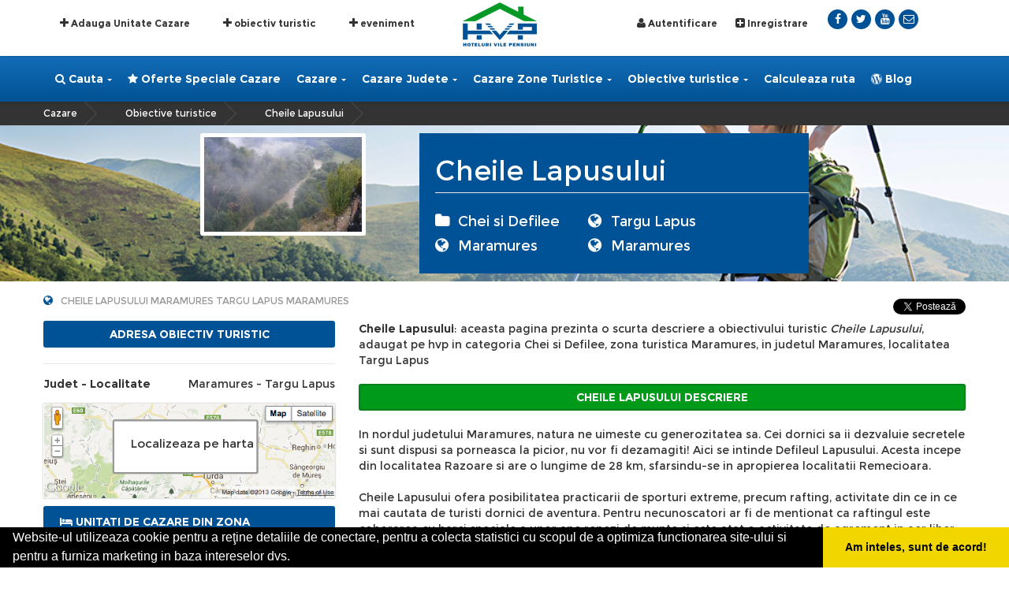

--- FILE ---
content_type: text/html; charset=UTF-8
request_url: https://www.hvp.ro/obiective-turistice-maramures-targu-lapus/cheile-lapusului
body_size: 11995
content:

<!DOCTYPE html>
<!--[if IE 8 ]>
<html class="no-js ie8" lang="ro"> <![endif]-->
<!--[if IE 9 ]>
<html class="no-js ie9" lang="ro"> <![endif]-->
<!--[if (gt IE 9)|!(IE)]><!-->
<html class="no-js" lang="ro"> <!--<![endif]-->
<head>
	<meta charset="utf-8">
	<meta name="language" content="Romanian" />

    <meta name="viewport" content="width=device-width, initial-scale=1, maximum-scale=1">
	<link rel="publisher" href="https://plus.google.com/+HotelurivilepensiuniRomania/posts"/>

	
		
	<link rel="stylesheet" type="text/css" href="/themes/bootstrap/assets/css/1.compressed.css" />
<link rel="stylesheet" type="text/css" href="/themes/bootstrap/css/stylemin.css" />
<title>Cheile Lapusului</title>
	<meta name="description" content="Cheile Lapusului - obiectiv turistic  judet Maramures localitate Targu Lapus"/>
	<meta name="keywords" content="Obiectiv turistic,Maramures, Obiectiv turisticTargu Lapus, Cheile Lapusului, turist Cheile Lapusului, turism Cheile Lapusului, hvp Cheile Lapusului"/>

	<meta property="og:locale" content="ro_RO" />
	<meta property="og:type" content="article" />
	<meta property="og:title" content="Cheile Lapusului" />
	<meta property="og:description" content="Cheile Lapusului - obiectiv turistic  judet Maramures localitate Targu Lapus" />
	<meta property="og:url" content="https://www.hvp.ro/obiective-turistice-maramures-targu-lapus/cheile-lapusului" />
	<meta property="og:site_name" content="hvp hoteluri vile pensiuni" />
	<meta property="article:publisher" content="https://www.facebook.com/hotelurivilepensiuni" />

	<meta name="twitter:card" content="summary">
	<meta name="twitter:title" content="Cheile Lapusului" >
	<meta name="twitter:description" content="Cheile Lapusului - obiectiv turistic  judet Maramures localitate Targu Lapus" >
	<meta name="twitter:site" content="https://www.hvp.ro/obiective-turistice-maramures-targu-lapus/cheile-lapusului" >

	<link rel="apple-touch-icon" sizes="57x57" href="/favico/apple-icon-57x57.png">
	<link rel="apple-touch-icon" sizes="60x60" href="/favico/apple-icon-60x60.png">
	<link rel="apple-touch-icon" sizes="72x72" href="/favico/apple-icon-72x72.png">
	<link rel="apple-touch-icon" sizes="76x76" href="/favico/apple-icon-76x76.png">
	<link rel="apple-touch-icon" sizes="114x114" href="/favico/apple-icon-114x114.png">
	<link rel="apple-touch-icon" sizes="120x120" href="/favico/apple-icon-120x120.png">
	<link rel="apple-touch-icon" sizes="144x144" href="/favico/apple-icon-144x144.png">
	<link rel="apple-touch-icon" sizes="152x152" href="/favico/apple-icon-152x152.png">
	<link rel="apple-touch-icon" sizes="180x180" href="/favico/apple-icon-180x180.png">
	<link rel="icon" type="image/png" sizes="192x192"  href="/favico/android-icon-192x192.png">
	<link rel="icon" type="image/png" sizes="32x32" href="/favico/favicon-32x32.png">
	<link rel="icon" type="image/png" sizes="96x96" href="/favico/favicon-96x96.png">
	<link rel="icon" type="image/png" sizes="16x16" href="/favico/favicon-16x16.png">
	<link rel="manifest" href="/favico/manifest.json">
	<meta name="msapplication-TileColor" content="#ffffff">
	<meta name="msapplication-TileImage" content="/favico/ms-icon-144x144.png">
	<meta name="theme-color" content="#ffffff">



	<link rel="stylesheet" type="text/css" href="/css/print.css" media="print" />

	
		
    <!--[if lt IE 9]>
    <script src="/themes/bootstrap/assets/bootstrap/js/html5shiv.min.js"></script>
    <script src="/themes/bootstrap/assets/bootstrap/js/respond.min.js"></script>
    <![endif]-->

    

	<!-- Global site tag (gtag.js) - Google Analytics -->
<script async src="https://www.googletagmanager.com/gtag/js?id=UA-58561088-5"></script>
<script>
  window.dataLayer = window.dataLayer || [];
  function gtag(){dataLayer.push(arguments);}
  gtag('js', new Date());

  gtag('config', 'UA-58561088-5');
</script>

	<meta name="msvalidate.01" content="7A6E64852DBAA9B920870BC90C469228" />
</head>

<body class="ct-headroom--scrollUpBoth cssAnimate">
		 <!-- Get the android app -->
		

	
		

<nav class="ct-menuMobile">
    <ul class="ct-menuMobile-navbar">
        <li class="active"><a href="https://www.hvp.ro">Acasa<span class="caret"></span></a>
        <li>
			<a href="/unitati-de-cazare">
                <i class="fa fa-home"></i>
				Unitati de Cazare
            </a>
        </li>


         <li class="dropdown active"><a>Cazare Judete<span class="caret"></span></a>
	        <ul class="dropdown-menu">
												<li>
					<a href="/cazare-judet-alba" title="Cazare Alba">Alba</a>
				</li>
								<li>
					<a href="/cazare-judet-arad" title="Cazare Arad">Arad</a>
				</li>
								<li>
					<a href="/cazare-judet-arges" title="Cazare Arges">Arges</a>
				</li>
								<li>
					<a href="/cazare-judet-bacau" title="Cazare Bacau">Bacau</a>
				</li>
								<li>
					<a href="/cazare-judet-bihor" title="Cazare Bihor">Bihor</a>
				</li>
								<li>
					<a href="/cazare-judet-bistrita-nasaud" title="Cazare Bistrita Nasaud">Bistrita Nasaud</a>
				</li>
								<li>
					<a href="/cazare-judet-botosani" title="Cazare Botosani">Botosani</a>
				</li>
								<li>
					<a href="/cazare-judet-braila" title="Cazare Braila">Braila</a>
				</li>
								<li>
					<a href="/cazare-judet-brasov" title="Cazare Brasov">Brasov</a>
				</li>
								<li>
					<a href="/cazare-judet-bucuresti" title="Cazare Bucuresti">Bucuresti</a>
				</li>
								<li>
					<a href="/cazare-judet-buzau" title="Cazare Buzau">Buzau</a>
				</li>
								<li>
					<a href="/cazare-judet-calarasi" title="Cazare Calarasi">Calarasi</a>
				</li>
								<li>
					<a href="/cazare-judet-caras-severin" title="Cazare Caras Severin">Caras Severin</a>
				</li>
								<li>
					<a href="/cazare-judet-cluj" title="Cazare Cluj">Cluj</a>
				</li>
								<li>
					<a href="/cazare-judet-constanta" title="Cazare Constanta">Constanta</a>
				</li>
								<li>
					<a href="/cazare-judet-covasna" title="Cazare Covasna">Covasna</a>
				</li>
								<li>
					<a href="/cazare-judet-dambovita" title="Cazare Dambovita">Dambovita</a>
				</li>
								<li>
					<a href="/cazare-judet-dolj" title="Cazare Dolj">Dolj</a>
				</li>
								<li>
					<a href="/cazare-judet-galati" title="Cazare Galati">Galati</a>
				</li>
								<li>
					<a href="/cazare-judet-giurgiu" title="Cazare Giurgiu">Giurgiu</a>
				</li>
								<li>
					<a href="/cazare-judet-gorj" title="Cazare Gorj">Gorj</a>
				</li>
								<li>
					<a href="/cazare-judet-harghita" title="Cazare Harghita">Harghita</a>
				</li>
								<li>
					<a href="/cazare-judet-hunedoara" title="Cazare Hunedoara">Hunedoara</a>
				</li>
								<li>
					<a href="/cazare-judet-ialomita" title="Cazare Ialomita">Ialomita</a>
				</li>
								<li>
					<a href="/cazare-judet-iasi" title="Cazare Iasi">Iasi</a>
				</li>
								<li>
					<a href="/cazare-judet-ilfov" title="Cazare Ilfov">Ilfov</a>
				</li>
								<li>
					<a href="/cazare-judet-maramures" title="Cazare Maramures">Maramures</a>
				</li>
								<li>
					<a href="/cazare-judet-mehedinti" title="Cazare Mehedinti">Mehedinti</a>
				</li>
								<li>
					<a href="/cazare-judet-mures" title="Cazare Mures">Mures</a>
				</li>
								<li>
					<a href="/cazare-judet-neamt" title="Cazare Neamt">Neamt</a>
				</li>
								<li>
					<a href="/cazare-judet-olt" title="Cazare Olt">Olt</a>
				</li>
								<li>
					<a href="/cazare-judet-prahova" title="Cazare Prahova">Prahova</a>
				</li>
								<li>
					<a href="/cazare-judet-salaj" title="Cazare Salaj">Salaj</a>
				</li>
								<li>
					<a href="/cazare-judet-satu-mare" title="Cazare Satu mare">Satu mare</a>
				</li>
								<li>
					<a href="/cazare-judet-sibiu" title="Cazare Sibiu">Sibiu</a>
				</li>
								<li>
					<a href="/cazare-judet-suceava" title="Cazare Suceava">Suceava</a>
				</li>
								<li>
					<a href="/cazare-judet-teleorman" title="Cazare Teleorman">Teleorman</a>
				</li>
								<li>
					<a href="/cazare-judet-timis" title="Cazare Timis">Timis</a>
				</li>
								<li>
					<a href="/cazare-judet-tulcea" title="Cazare Tulcea">Tulcea</a>
				</li>
								<li>
					<a href="/cazare-judet-valcea" title="Cazare Valcea">Valcea</a>
				</li>
								<li>
					<a href="/cazare-judet-vaslui" title="Cazare Vaslui">Vaslui</a>
				</li>
								<li>
					<a href="/cazare-judet-vrancea" title="Cazare Vrancea">Vrancea</a>
				</li>
					        </ul>
        </li>
        <li class="dropdown active"><a>Cazare Zone turistice<span class="caret"></span></a>
	        <ul class="dropdown-menu">
												<li>
					<a href="/cazare-zone-turistice/delta-dunarii" title="Cazare  Delta Dunarii"> Delta Dunarii</a>
				</li>
								<li>
					<a href="/cazare-zone-turistice/banat" title="Cazare Banat">Banat</a>
				</li>
								<li>
					<a href="/cazare-zone-turistice/bucovina" title="Cazare Bucovina">Bucovina</a>
				</li>
								<li>
					<a href="/cazare-zone-turistice/cazanele-dunarii" title="Cazare Cazanele Dunarii">Cazanele Dunarii</a>
				</li>
								<li>
					<a href="/cazare-zone-turistice/ceahlau-bicaz" title="Cazare Ceahlau - Bicaz">Ceahlau - Bicaz</a>
				</li>
								<li>
					<a href="/cazare-zone-turistice/crisana" title="Cazare Crisana">Crisana</a>
				</li>
								<li>
					<a href="/cazare-zone-turistice/dobrogea" title="Cazare Dobrogea">Dobrogea</a>
				</li>
								<li>
					<a href="/cazare-zone-turistice/litoral" title="Cazare Litoral">Litoral</a>
				</li>
								<li>
					<a href="/cazare-zone-turistice/lunca-dunarii" title="Cazare Lunca Dunarii">Lunca Dunarii</a>
				</li>
								<li>
					<a href="/cazare-zone-turistice/maramures" title="Cazare Maramures">Maramures</a>
				</li>
								<li>
					<a href="/cazare-zone-turistice/moldova" title="Cazare Moldova">Moldova</a>
				</li>
								<li>
					<a href="/cazare-zone-turistice/muntenia" title="Cazare Muntenia">Muntenia</a>
				</li>
								<li>
					<a href="/cazare-zone-turistice/muntii-apuseni" title="Cazare Muntii Apuseni">Muntii Apuseni</a>
				</li>
								<li>
					<a href="/cazare-zone-turistice/muntii-fagaras" title="Cazare Muntii Fagaras">Muntii Fagaras</a>
				</li>
								<li>
					<a href="/cazare-zone-turistice/oltenia" title="Cazare Oltenia">Oltenia</a>
				</li>
								<li>
					<a href="/cazare-zone-turistice/retezat-parang" title="Cazare Retezat-Parang">Retezat-Parang</a>
				</li>
								<li>
					<a href="/cazare-zone-turistice/rucar-bran" title="Cazare Rucar-Bran">Rucar-Bran</a>
				</li>
								<li>
					<a href="/cazare-zone-turistice/sibiu-marginimea-sibiului" title="Cazare Sibiu Marginimea Sibiului">Sibiu Marginimea Sibiului</a>
				</li>
								<li>
					<a href="/cazare-zone-turistice/tara-barsei-brasov" title="Cazare Tara Barsei Brasov">Tara Barsei Brasov</a>
				</li>
								<li>
					<a href="/cazare-zone-turistice/tinutul-secuiesc" title="Cazare Tinutul Secuiesc">Tinutul Secuiesc</a>
				</li>
								<li>
					<a href="/cazare-zone-turistice/transfagarasan" title="Cazare Transfagarasan">Transfagarasan</a>
				</li>
								<li>
					<a href="/cazare-zone-turistice/transilvania" title="Cazare Transilvania">Transilvania</a>
				</li>
								<li>
					<a href="/cazare-zone-turistice/valea-buzaului" title="Cazare Valea Buzaului">Valea Buzaului</a>
				</li>
								<li>
					<a href="/cazare-zone-turistice/valea-prahovei" title="Cazare Valea Prahovei">Valea Prahovei</a>
				</li>
								<li>
					<a href="/cazare-zone-turistice/valea-teleajului" title="Cazare Valea Teleajenului">Valea Teleajenului</a>
				</li>
								<li>
					<a href="/cazare-zone-turistice/vrancea" title="Cazare Vrancea">Vrancea</a>
				</li>
					        </ul>
        </li>
        <li>
			<a href="/restaurante">
                <i class="fa fa-cutlery"></i>
				Restaurante
            </a>
        </li>

        <li>
			<a href="/taxi">
                <i class="fa fa-taxi"></i>
				Taxi
            </a>
        </li>
        <li>
			<a href="/rent-a-car">
                <i class="fa fa-car"></i>
				Rent a Car
            </a>
        </li>

		<li>
			<a href="/agentii-de-turism">
				<i class="fa fa-globe"></i> Agentii turism
			</a>
		</li>
        <li>
			<a href="/evenimente">
                <i class="fa fa-home"></i>
				Evenimente
            </a>
        </li>
         <li class="dropdown active"><a>Obiective turistice<span class="caret"></span></a>
	        <ul class="dropdown-menu">
												<li>
					<a href="/obiective-turistice/biserici-si-manastiri" title="Obiective turistice Biserici si Manastiri">Biserici si Manastiri</a>
				</li>
								<li>
					<a href="/obiective-turistice/casa-memoriala" title="Obiective turistice Casa Memoriala">Casa Memoriala</a>
				</li>
								<li>
					<a href="/obiective-turistice/cascade" title="Obiective turistice Cascade">Cascade</a>
				</li>
								<li>
					<a href="/obiective-turistice/castele-cetati-si-palate" title="Obiective turistice Castele, Cetati si Palate">Castele, Cetati si Palate</a>
				</li>
								<li>
					<a href="/obiective-turistice/centru-de-echitatie" title="Obiective turistice Centru de Echitatie">Centru de Echitatie</a>
				</li>
								<li>
					<a href="/obiective-turistice/chei-si-defilee" title="Obiective turistice Chei si Defilee">Chei si Defilee</a>
				</li>
								<li>
					<a href="/obiective-turistice/faleza" title="Obiective turistice Faleza">Faleza</a>
				</li>
								<li>
					<a href="/obiective-turistice/lacuri-si-baraje" title="Obiective turistice Lacuri si Baraje">Lacuri si Baraje</a>
				</li>
								<li>
					<a href="/obiective-turistice/mausoleu" title="Obiective turistice Mausoleu">Mausoleu</a>
				</li>
								<li>
					<a href="/obiective-turistice/monumente" title="Obiective turistice Monumente">Monumente</a>
				</li>
								<li>
					<a href="/obiective-turistice/muzeu" title="Obiective turistice Muzeu">Muzeu</a>
				</li>
								<li>
					<a href="/obiective-turistice/parcuri-si-rezervatii-naturale" title="Obiective turistice Parcuri si Rezervatii Naturale ">Parcuri si Rezervatii Naturale </a>
				</li>
								<li>
					<a href="/obiective-turistice/partii-de-ski" title="Obiective turistice Partii de Ski">Partii de Ski</a>
				</li>
								<li>
					<a href="/obiective-turistice/pesteri" title="Obiective turistice Pesteri">Pesteri</a>
				</li>
								<li>
					<a href="/obiective-turistice/statiuni-balneare" title="Obiective turistice Statiuni Balneare">Statiuni Balneare</a>
				</li>
								<li>
					<a href="/obiective-turistice/statiuni-litoral" title="Obiective turistice Statiuni Litoral">Statiuni Litoral</a>
				</li>
								<li>
					<a href="/obiective-turistice/statiuni-montane" title="Obiective turistice Statiuni Montane">Statiuni Montane</a>
				</li>
								<li>
					<a href="/obiective-turistice/strand" title="Obiective turistice Strand">Strand</a>
				</li>
					        </ul>
        </li>
        
        <li><a href="/contact">Contact</a></li>
    </ul>
</nav>


<div id="ct-js-wrapper" class="ct-pageWrapper">

<div class="ct-navbarMobile">
    <button type="button" class="navbar-toggle">
        <span class="sr-only">Toggle navigation</span>
        <span class="icon-bar"></span>
        <span class="icon-bar"></span>
        <span class="icon-bar"></span>
    </button>
    <a href="https://www.hvp.ro" title="HVP Hoteluri Vile Pensiuni Cazare">
	    <img src="/themes/bootstrap/images/logo2.png" alt="HVP Hoteluri Vile Pensiuni Cazare"/>
	   </a>
    <button type="button" class="searchForm-toggle">
        <span class="sr-only">Toggle navigation</span>
<!--         <span><i class="fa fa-search"></i></span> -->
    </button>
</div>


<div class="ct-topBar ct-topBar--withImage">
    <div class="container">
        <div class="row">
            <div class="col-sm-7 col-md-7">
                <div class="ct-panel--contact ct-panel--left">

                    <ul class="nav navbar-nav ct-switcher--language">
                        <li>
                            <a href="/website/adaugare-unitate-cazare" title="adauga unitate de cazare">
                                <i class="fa fa-plus"></i>
                                Adauga Unitate Cazare
                            </a>
                        </li>
                        <li>
                            <a href="/website/adaugare-obiectiv-turistic" title="adauga obiectiv turistic">
                                <i class="fa fa-plus"></i>
                                obiectiv turistic
                            </a>
                        </li>
                        <li>
                            <a href="/website/adaugare-eveniment" title="adauga eveniment">
                                <i class="fa fa-plus"></i>
                                eveniment
                            </a>
                        </li>
                                            </ul>
            <div class="ct-panel--item ct-email">



                    </div>

                    <div class="ct-navbar-search">
                        <form>
                            <button class="ct-navbar-search-button" type="submit">
                                <i class="fa fa-search fa-fw"></i>
                            </button>
                            <div class="form-group">
                                <input id="search" placeholder="Cauta ..." required type="text" class="form-control input-lg">
                            </div>
                        </form>
                    </div>
                </div>
            </div>
            <div class="navbar-header ct-panel--navbar">
                <a href="https://www.hvp.ro" title="HVP Hoteluri Vile Pensiuni Cazare">
	                <img src="/themes/bootstrap/images/logo2.png" alt="HVP Hoteluri Vile Pensiuni Cazare"/>
                </a>
            </div>
            <div class="col-sm-5 col-md-3">
                <div class="ct-panel--user ct-panel--right text-right">
                    	                    <div class="ct-panel--item ct-email">
	                        <a href="/autentificare"><i class="fa fa-user"></i> Autentificare</a>
	                    </div>
	                    <div class="ct-panel--item ct-email">
	                        <a href="/inregistrare"><i class="fa fa-plus-square"></i> Inregistrare</a>
	                    </div>
                    
                </div>
            </div>
            <div class="col-sm-5 col-md-2">
            <ul class="ct-panel--socials ct-panel--navbar list-inline list-unstyled">
                <li><a target="_blank" href="https://www.facebook.com/hotelurivilepensiuni"><div class="ct-socials ct-socials--circle"><i class="fa fa-facebook"></i></div></a></li>
                <li><a target="_blank" href="https://twitter.com/hotelurivilepen"><div class="ct-socials ct-socials--circle"><i class="fa fa-twitter"></i></div></a></li>
                
				<li><a target="_blank"  href="https://www.youtube.com/user/HoteluriVilePensiuni"><div class="ct-socials ct-socials--circle"><i class="fa fa-youtube"></i></div></a></li>

                <li><a href="https://www.hvp.ro/contact"><div class="ct-socials ct-socials--circle"><i class="fa fa-envelope-o"></i></div></a></li>

            </ul>
            </div>
        </div>
    </div>
</div>






<nav id="meniu" class="navbar yamm ct-navbar--type2 ct-navbar--noDecoration" data-heighttopbar="60px" data-startnavbar="0">
    <div class="container">

        <div class="collapse navbar-collapse">
            <ul class="nav navbar-nav">



				<li class="dropdown"><a href="/unitati-de-cazare"> <i class="fa fa-search"></i> Cauta<span class="caret ct-menu--arrow"></span></a>
                    <ul class="dropdown-menu">
                        <li>
							<a href="/unitati-de-cazare">
			                    <i class="fa fa-home"></i>
								Unitati de Cazare
			                </a>
                        </li>
                        <li>
							<a href="/obiective-turistice">
			                    <i class="fa fa-camera-retro"></i>
								Obiective turistice
			                </a>
                        </li>
                        <li>
							<a href="/restaurante">
			                    <i class="fa fa-cutlery"></i>
								Restaurante
			                </a>
                        </li>
                        <li>
							<a href="/evenimente">
			                    <i class="fa fa-home"></i>
								Evenimente
			                </a>
                        </li>
                        <li>
							<a href="/taxi">
			                    <i class="fa fa-taxi"></i>
								Taxi
			                </a>
                        </li>
                        <li>
							<a href="/rent-a-car">
			                    <i class="fa fa-car"></i>
								Rent a Car
			                </a>
                        </li>

						<li>
							<a href="/agentii-de-turism">
								<i class="fa fa-globe"></i> Agentii turism
							</a>
						</li>


                    </ul>
                </li>

                        <li>
							<a href="/cazare-oferte-speciale">
			                    <i class="fa fa-star"></i>
			                    Oferte Speciale Cazare
			                </a>
                        </li>

              <li class="dropdown yamm-fw">
                    <a href="/unitati-de-cazare">Cazare<span class="caret ct-menu--arrow"></span></a>
                    <ul class="dropdown-menu">
                        <li>
                            <div class="yamm-content">
                                <div class="row">
																											<div class="col-sm-3">
										<ul>
																						<li>
												<a href="/cazare-apartamente" title="Cazare Apartamente">Apartamente</a>
											</li>
																						<li>
												<a href="/cazare-cabane" title="Cazare Cabane">Cabane</a>
											</li>
																						<li>
												<a href="/cazare-camping" title="Cazare Camping">Camping</a>
											</li>
																						<li>
												<a href="/cazare-garsoniere" title="Cazare Garsoniere">Garsoniere</a>
											</li>
																						<li>
												<a href="/cazare-hosteluri" title="Cazare Hosteluri">Hosteluri</a>
											</li>
																					</ul>
									</div>
																		<div class="col-sm-3">
										<ul>
																						<li>
												<a href="/cazare-hoteluri" title="Cazare Hoteluri">Hoteluri</a>
											</li>
																						<li>
												<a href="/cazare-moteluri" title="Cazare Moteluri">Moteluri</a>
											</li>
																						<li>
												<a href="/cazare-pensiuni" title="Cazare Pensiuni">Pensiuni</a>
											</li>
																						<li>
												<a href="/cazare-vile" title="Cazare Vile">Vile</a>
											</li>
																						<li>
												<a href="/cazare-altele" title="Cazare Altele">Altele</a>
											</li>
																					</ul>

									</div>
									<div class="col-sm-3">
										HVP iti pune la dispozitie o unealta utila de a calcula traseul pana la destinatie. Poti vizualiza rapid traseul, distanta, timpul necesar pentru a ajunge la destinatie, precum si unitatile de cazare pe care le recomandam in zona.

									</div>

                                    <div class="col-sm-3">
                                        <ul class="list-unstyled">
                                            <li>
                                                <a href="/unitati-de-cazare" class="ct-image--megamenu"  target="_blank"><img src="/themes/bootstrap/images/cazare.jpg" alt="Agentii de turism"></a>
                                            </li>
                                        </ul>
                                    </div>
                                </div>
                                <div class="ct-u-shadow"></div>
                                <div class="ct-menuBrand ct-u-displayTableVertical">
                                    <div class="ct-u-displayTableCell">
                                                        <a href="https://www.hvp.ro"><img src="/themes/bootstrap/images/logo2.png" alt="HVP Hoteluri Vile Pensiuni Cazare"> </a>

                                    </div>
                                    <div class="ct-u-displayTableCell">
                                        <div class="ct-panel--text ct-panel--navbar ct-fw-600"><a href="/">Cazare</a></div>
                                    </div>
                                </div>
                            </div>
                        </li>
                    </ul>
                </li>




				<li class="dropdown yamm-fw">
                    <a href="/unitati-de-cazare">Cazare Judete<span class="caret ct-menu--arrow"></span></a>
                    <ul class="dropdown-menu">
                        <li>
                            <div class="yamm-content">
                                <div class="row">
																											<div class="col-sm-3">
										<ul>
																						<li>
												<a href="/cazare-judet-alba" title="Cazare Alba">Alba</a>
											</li>
																						<li>
												<a href="/cazare-judet-arad" title="Cazare Arad">Arad</a>
											</li>
																						<li>
												<a href="/cazare-judet-arges" title="Cazare Arges">Arges</a>
											</li>
																						<li>
												<a href="/cazare-judet-bacau" title="Cazare Bacau">Bacau</a>
											</li>
																						<li>
												<a href="/cazare-judet-bihor" title="Cazare Bihor">Bihor</a>
											</li>
																						<li>
												<a href="/cazare-judet-bistrita-nasaud" title="Cazare Bistrita Nasaud">Bistrita Nasaud</a>
											</li>
																						<li>
												<a href="/cazare-judet-botosani" title="Cazare Botosani">Botosani</a>
											</li>
																						<li>
												<a href="/cazare-judet-braila" title="Cazare Braila">Braila</a>
											</li>
																						<li>
												<a href="/cazare-judet-brasov" title="Cazare Brasov">Brasov</a>
											</li>
																						<li>
												<a href="/cazare-judet-bucuresti" title="Cazare Bucuresti">Bucuresti</a>
											</li>
																						<li>
												<a href="/cazare-judet-buzau" title="Cazare Buzau">Buzau</a>
											</li>
																						<li>
												<a href="/cazare-judet-calarasi" title="Cazare Calarasi">Calarasi</a>
											</li>
																					</ul>
									</div>
																		<div class="col-sm-3">
										<ul>
																						<li>
												<a href="/cazare-judet-caras-severin" title="Cazare Caras Severin">Caras Severin</a>
											</li>
																						<li>
												<a href="/cazare-judet-cluj" title="Cazare Cluj">Cluj</a>
											</li>
																						<li>
												<a href="/cazare-judet-constanta" title="Cazare Constanta">Constanta</a>
											</li>
																						<li>
												<a href="/cazare-judet-covasna" title="Cazare Covasna">Covasna</a>
											</li>
																						<li>
												<a href="/cazare-judet-dambovita" title="Cazare Dambovita">Dambovita</a>
											</li>
																						<li>
												<a href="/cazare-judet-dolj" title="Cazare Dolj">Dolj</a>
											</li>
																						<li>
												<a href="/cazare-judet-galati" title="Cazare Galati">Galati</a>
											</li>
																						<li>
												<a href="/cazare-judet-giurgiu" title="Cazare Giurgiu">Giurgiu</a>
											</li>
																						<li>
												<a href="/cazare-judet-gorj" title="Cazare Gorj">Gorj</a>
											</li>
																						<li>
												<a href="/cazare-judet-harghita" title="Cazare Harghita">Harghita</a>
											</li>
																						<li>
												<a href="/cazare-judet-hunedoara" title="Cazare Hunedoara">Hunedoara</a>
											</li>
																						<li>
												<a href="/cazare-judet-ialomita" title="Cazare Ialomita">Ialomita</a>
											</li>
																					</ul>
									</div>
																		<div class="col-sm-3">
										<ul>
																						<li>
												<a href="/cazare-judet-iasi" title="Cazare Iasi">Iasi</a>
											</li>
																						<li>
												<a href="/cazare-judet-ilfov" title="Cazare Ilfov">Ilfov</a>
											</li>
																						<li>
												<a href="/cazare-judet-maramures" title="Cazare Maramures">Maramures</a>
											</li>
																						<li>
												<a href="/cazare-judet-mehedinti" title="Cazare Mehedinti">Mehedinti</a>
											</li>
																						<li>
												<a href="/cazare-judet-mures" title="Cazare Mures">Mures</a>
											</li>
																						<li>
												<a href="/cazare-judet-neamt" title="Cazare Neamt">Neamt</a>
											</li>
																						<li>
												<a href="/cazare-judet-olt" title="Cazare Olt">Olt</a>
											</li>
																						<li>
												<a href="/cazare-judet-prahova" title="Cazare Prahova">Prahova</a>
											</li>
																						<li>
												<a href="/cazare-judet-salaj" title="Cazare Salaj">Salaj</a>
											</li>
																						<li>
												<a href="/cazare-judet-satu-mare" title="Cazare Satu mare">Satu mare</a>
											</li>
																						<li>
												<a href="/cazare-judet-sibiu" title="Cazare Sibiu">Sibiu</a>
											</li>
																						<li>
												<a href="/cazare-judet-suceava" title="Cazare Suceava">Suceava</a>
											</li>
																					</ul>
									</div>

                                    <div class="col-sm-3">
                                        <ul class="list-unstyled">
                                            <li>
                                                <a href="/county/bigview" class="ct-image--megamenu"  target="_blank"><img src="/themes/bootstrap/images/agentii.jpg" alt="Cazare Judete"></a>
                                            </li>
																																	<li>
												<a href="/cazare-judet-teleorman" title="Cazare Teleorman">Teleorman</a>
											</li>
																						<li>
												<a href="/cazare-judet-timis" title="Cazare Timis">Timis</a>
											</li>
																						<li>
												<a href="/cazare-judet-tulcea" title="Cazare Tulcea">Tulcea</a>
											</li>
																						<li>
												<a href="/cazare-judet-valcea" title="Cazare Valcea">Valcea</a>
											</li>
																						<li>
												<a href="/cazare-judet-vaslui" title="Cazare Vaslui">Vaslui</a>
											</li>
																						<li>
												<a href="/cazare-judet-vrancea" title="Cazare Vrancea">Vrancea</a>
											</li>
											                                        </ul>
                                    </div>
                                </div>
                                <div class="ct-u-shadow"></div>
                                <div class="ct-menuBrand ct-u-displayTableVertical">
                                    <div class="ct-u-displayTableCell">
                                        <a href="https://www.hvp.ro"><img src="/themes/bootstrap/images/logo2.png" alt="HVP Hoteluri Vile Pensiuni Cazare"> </a>

                                    </div>
                                    <div class="ct-u-displayTableCell">
                                        <div class="ct-panel--text ct-panel--navbar ct-fw-600"><a href="/county/bigview">Unitati de cazare pe Judete</a></div>
                                    </div>
                                </div>
                            </div>
                        </li>
                    </ul>
                </li>


              <li class="dropdown yamm-fw">
                    <a href="/unitati-de-cazare">Cazare Zone Turistice<span class="caret ct-menu--arrow"></span></a>
                    <ul class="dropdown-menu">
                        <li>
                            <div class="yamm-content">
                                <div class="row">
																											<div class="col-sm-3">
										<ul>
																						<li>
												<a href="/cazare-zone-turistice/delta-dunarii" title="Cazare  Delta Dunarii"> Delta Dunarii</a>
											</li>
																						<li>
												<a href="/cazare-zone-turistice/banat" title="Cazare Banat">Banat</a>
											</li>
																						<li>
												<a href="/cazare-zone-turistice/bucovina" title="Cazare Bucovina">Bucovina</a>
											</li>
																						<li>
												<a href="/cazare-zone-turistice/cazanele-dunarii" title="Cazare Cazanele Dunarii">Cazanele Dunarii</a>
											</li>
																						<li>
												<a href="/cazare-zone-turistice/ceahlau-bicaz" title="Cazare Ceahlau - Bicaz">Ceahlau - Bicaz</a>
											</li>
																						<li>
												<a href="/cazare-zone-turistice/crisana" title="Cazare Crisana">Crisana</a>
											</li>
																						<li>
												<a href="/cazare-zone-turistice/dobrogea" title="Cazare Dobrogea">Dobrogea</a>
											</li>
																						<li>
												<a href="/cazare-zone-turistice/litoral" title="Cazare Litoral">Litoral</a>
											</li>
																						<li>
												<a href="/cazare-zone-turistice/lunca-dunarii" title="Cazare Lunca Dunarii">Lunca Dunarii</a>
											</li>
																					</ul>
									</div>
																		<div class="col-sm-3">
										<ul>
																						<li>
												<a href="/cazare-zone-turistice/maramures" title="Cazare Maramures">Maramures</a>
											</li>
																						<li>
												<a href="/cazare-zone-turistice/moldova" title="Cazare Moldova">Moldova</a>
											</li>
																						<li>
												<a href="/cazare-zone-turistice/muntenia" title="Cazare Muntenia">Muntenia</a>
											</li>
																						<li>
												<a href="/cazare-zone-turistice/muntii-apuseni" title="Cazare Muntii Apuseni">Muntii Apuseni</a>
											</li>
																						<li>
												<a href="/cazare-zone-turistice/muntii-fagaras" title="Cazare Muntii Fagaras">Muntii Fagaras</a>
											</li>
																						<li>
												<a href="/cazare-zone-turistice/oltenia" title="Cazare Oltenia">Oltenia</a>
											</li>
																						<li>
												<a href="/cazare-zone-turistice/retezat-parang" title="Cazare Retezat-Parang">Retezat-Parang</a>
											</li>
																						<li>
												<a href="/cazare-zone-turistice/rucar-bran" title="Cazare Rucar-Bran">Rucar-Bran</a>
											</li>
																						<li>
												<a href="/cazare-zone-turistice/sibiu-marginimea-sibiului" title="Cazare Sibiu Marginimea Sibiului">Sibiu Marginimea Sibiului</a>
											</li>
																					</ul>
									</div>
																		<div class="col-sm-3">
										<ul>
																						<li>
												<a href="/cazare-zone-turistice/tara-barsei-brasov" title="Cazare Tara Barsei Brasov">Tara Barsei Brasov</a>
											</li>
																						<li>
												<a href="/cazare-zone-turistice/tinutul-secuiesc" title="Cazare Tinutul Secuiesc">Tinutul Secuiesc</a>
											</li>
																						<li>
												<a href="/cazare-zone-turistice/transfagarasan" title="Cazare Transfagarasan">Transfagarasan</a>
											</li>
																						<li>
												<a href="/cazare-zone-turistice/transilvania" title="Cazare Transilvania">Transilvania</a>
											</li>
																						<li>
												<a href="/cazare-zone-turistice/valea-buzaului" title="Cazare Valea Buzaului">Valea Buzaului</a>
											</li>
																						<li>
												<a href="/cazare-zone-turistice/valea-prahovei" title="Cazare Valea Prahovei">Valea Prahovei</a>
											</li>
																						<li>
												<a href="/cazare-zone-turistice/valea-teleajului" title="Cazare Valea Teleajenului">Valea Teleajenului</a>
											</li>
																						<li>
												<a href="/cazare-zone-turistice/vrancea" title="Cazare Vrancea">Vrancea</a>
											</li>
																					</ul>
									</div>
                                    <div class="col-sm-3">
                                        <ul class="list-unstyled">
                                            <li>
                                                <a href="/evenimente" class="ct-image--megamenu"  target="_blank"><img src="/themes/bootstrap/images/zone-turistice.jpg" alt="Zone Turistice"></a>
                                            </li>
                                        </ul>
                                    </div>
                                </div>
                                <div class="ct-u-shadow"></div>
                                <div class="ct-menuBrand ct-u-displayTableVertical">
                                    <div class="ct-u-displayTableCell">
                                                        <a href="https://www.hvp.ro"><img src="/themes/bootstrap/images/logo2.png" alt="HVP Hoteluri Vile Pensiuni Cazare"> </a>

                                    </div>
                                    <div class="ct-u-displayTableCell">
                                        <div class="ct-panel--text ct-panel--navbar ct-fw-600"><a href="/unitati-de-cazare">Unitati de Cazare pe Zone Turistice</a></div>
                                    </div>
                                </div>
                            </div>
                        </li>
                    </ul>
                </li>


				                <li class="dropdown yamm-fw">
                    <a href="/obiective-turistice">Obiective turistice<span class="caret ct-menu--arrow"></span></a>
                    <ul class="dropdown-menu">
                        <li>
                            <div class="yamm-content">
                                <div class="row">
																											<div class="col-sm-3">
										<ul>
																						<li>
												<a href="/obiective-turistice/biserici-si-manastiri" title="Obiective Turistice Biserici si Manastiri"><img class="small" src="/bst/images/attractioncategoryicon/small/20170423-112-65-105-church.png" alt="Biserici si Manastiri" /> Biserici si Manastiri</a>
											</li>
																						<li>
												<a href="/obiective-turistice/casa-memoriala" title="Obiective Turistice Casa Memoriala"><img class="small" src="/bst/images/attractioncategoryicon/small/20150525-85-33-90-ne_barn-2.png" alt="Casa Memoriala" /> Casa Memoriala</a>
											</li>
																						<li>
												<a href="/obiective-turistice/cascade" title="Obiective Turistice Cascade"><img class="small" src="/bst/images/attractioncategoryicon/small/20150521-46-60-18-waterfall-2.png" alt="Cascade" /> Cascade</a>
											</li>
																						<li>
												<a href="/obiective-turistice/castele-cetati-si-palate" title="Obiective Turistice Castele, Cetati si Palate"><img class="small" src="/bst/images/attractioncategoryicon/small/20130325-79-94-85-3.png" alt="Castele, Cetati si Palate" /> Castele, Cetati si Palate</a>
											</li>
																						<li>
												<a href="/obiective-turistice/centru-de-echitatie" title="Obiective Turistice Centru de Echitatie"><img class="small" src="/bst/images/attractioncategoryicon/small/20150521-21-5-55-horseriding.png" alt="Centru de Echitatie" /> Centru de Echitatie</a>
											</li>
																						<li>
												<a href="/obiective-turistice/chei-si-defilee" title="Obiective Turistice Chei si Defilee"><img class="small" src="/bst/images/attractioncategoryicon/small/20150525-9-25-92-canyon-2.png" alt="Chei si Defilee" /> Chei si Defilee</a>
											</li>
																					</ul>
									</div>
																		<div class="col-sm-3">
										<ul>
																						<li>
												<a href="/obiective-turistice/faleza" title="Obiective Turistice Faleza"><img class="small" src="/bst/images/attractioncategoryicon/small/20130424-23-70-108-1.png" alt="Faleza" /> Faleza</a>
											</li>
																						<li>
												<a href="/obiective-turistice/lacuri-si-baraje" title="Obiective Turistice Lacuri si Baraje"><img class="small" src="/bst/images/attractioncategoryicon/small/20130325-10-62-24-4.png" alt="Lacuri si Baraje" /> Lacuri si Baraje</a>
											</li>
																						<li>
												<a href="/obiective-turistice/mausoleu" title="Obiective Turistice Mausoleu"><img class="small" src="/bst/images/attractioncategoryicon/small/20130325-57-81-14-1.png" alt="Mausoleu" /> Mausoleu</a>
											</li>
																						<li>
												<a href="/obiective-turistice/monumente" title="Obiective Turistice Monumente"><img class="small" src="/bst/images/attractioncategoryicon/small/20150525-83-105-18-monument.png" alt="Monumente" /> Monumente</a>
											</li>
																						<li>
												<a href="/obiective-turistice/muzeu" title="Obiective Turistice Muzeu"><img class="small" src="/bst/images/attractioncategoryicon/small/20170423-55-108-22-museum.png" alt="Muzeu" /> Muzeu</a>
											</li>
																						<li>
												<a href="/obiective-turistice/parcuri-si-rezervatii-naturale" title="Obiective Turistice Parcuri si Rezervatii Naturale "><img class="small" src="/bst/images/attractioncategoryicon/small/20150525-8-9-106-forest2.png" alt="Parcuri si Rezervatii Naturale " /> Parcuri si Rezervatii Naturale </a>
											</li>
																					</ul>
									</div>
																		<div class="col-sm-3">
										<ul>
																						<li>
												<a href="/obiective-turistice/partii-de-ski" title="Obiective Turistice Partii de Ski"><img class="small" src="/bst/images/attractioncategoryicon/small/20150521-102-73-10-snowboarding.png" alt="Partii de Ski" /> Partii de Ski</a>
											</li>
																						<li>
												<a href="/obiective-turistice/pesteri" title="Obiective Turistice Pesteri"><img class="small" src="/bst/images/attractioncategoryicon/small/20150521-38-115-24-cave-4.png" alt="Pesteri" /> Pesteri</a>
											</li>
																						<li>
												<a href="/obiective-turistice/statiuni-balneare" title="Obiective Turistice Statiuni Balneare"><img class="small" src="/bst/images/attractioncategoryicon/small/20130325-29-82-44-5.png" alt="Statiuni Balneare" /> Statiuni Balneare</a>
											</li>
																						<li>
												<a href="/obiective-turistice/statiuni-litoral" title="Obiective Turistice Statiuni Litoral"><img class="small" src="/bst/images/attractioncategoryicon/small/20150521-86-79-5-beach_icon.png" alt="Statiuni Litoral" /> Statiuni Litoral</a>
											</li>
																						<li>
												<a href="/obiective-turistice/statiuni-montane" title="Obiective Turistice Statiuni Montane"><img class="small" src="/bst/images/attractioncategoryicon/small/20170423-35-21-45-statiuni-montane.png" alt="Statiuni Montane" /> Statiuni Montane</a>
											</li>
																						<li>
												<a href="/obiective-turistice/strand" title="Obiective Turistice Strand"><img class="small" src="/bst/images/attractioncategoryicon/small/20150521-105-27-88-swimming2.png" alt="Strand" /> Strand</a>
											</li>
																					</ul>
									</div>

                                    <div class="col-sm-3">
                                        <ul class="list-unstyled">
                                            <li>
                                                <a href="/obiective-turistice" class="ct-image--megamenu"  target="_blank"><img src="/themes/bootstrap/images/obiective-turistice.jpg" alt="Obiective Turistice"></a>
                                            </li>
                                        </ul>
                                    </div>
                                </div>
                                <div class="ct-u-shadow"></div>
                                <div class="ct-menuBrand ct-u-displayTableVertical">
                                    <div class="ct-u-displayTableCell">
										<a href="https://www.hvp.ro"><img src="/themes/bootstrap/images/logo2.png" alt="HVP Hoteluri Vile Pensiuni Cazare"> </a>

                                    </div>
                                    <div class="ct-u-displayTableCell">
                                        <div class="ct-panel--text ct-panel--navbar ct-fw-600"><a href="/obiective-turistice">Obiective turistice</a></div>
                                    </div>
                                </div>
                            </div>
                        </li>
                    </ul>
                </li>

				<li>
					<a href="/calculeaza-ruta">Calculeaza ruta</a>
				</li>
                <li>
					<a href="/articole-blog">
	                    <i class="fa fa-wordpress"></i>
						Blog
	                </a>
                </li>


<!--               <li><a href="/contact">Contact</a></li> -->
            </ul>
        </div>
        <div class="ct-shapeBottom"></div>
    </div>
</nav>

	



			<div class="ct-site--map">
		    <div class="container">
			<div class="breadcrumbs">
<a href="/">Cazare</a> &raquo; <a href="/obiective-turistice">Obiective turistice</a> &raquo; <a href="/obiective-turistice-maramures-targu-lapus/cheile-lapusului">Cheile Lapusului</a></div><!-- breadcrumbs -->
		    </div>
		</div>
	
		
<header class="ct-mediaSection ct-u-paddingBoth10" data-stellar-background-ratio="0.3" data-height="70" data-type="parallax" data-bg-image="/themes/bootstrap/images/slider1.jpg" data-bg-image-mobile="/themes/bootstrap/images/slider1.jpg">
    <div class="container">
        <div class="ct-personBox ct-personBox--extended ct-personBox--extendedLight text-left">
            <div class="ct-imagePerson">
				<a href="/obiective-turistice-maramures-targu-lapus/cheile-lapusului" title="Cheile Lapusului - obiectiv turistic">
										<img src="/bst/images/attraction/small/20130517-88-26-56-1.jpg" alt="Cheile Lapusului - obiectiv turistic" />
									</a>
            </div>
            <div class="ct-personContent">
                <div class="ct-personName ct-u-paddingBoth10">
                    <h2>Cheile Lapusului</h2>
                </div>
                <div class="ct-personDescription pull-right ct-u-paddingBoth20">
                    <ul class="list-unstyled ct-contactPerson pull-right">
                                                 <li>
                            <i class="fa fa-folder"></i>
                            <span>Chei si Defilee</span>
                        </li>
                                                                        <li>
                            <i class="fa fa-globe"></i>
                            <span>Targu Lapus</span>
                        </li>
                                                                        <li>
                            <i class="fa fa-globe"></i>
                            <span>Maramures</span>
                        </li>
                                                                         <li>
                            <i class="fa fa-globe"></i>
                            <span>Maramures</span>
                        </li>
                                            </ul>
                </div>
            </div>
        </div>
    </div>
</header>
<section>
    <div class="container">
        <div class="ct-productMeta--single text-uppercase">
            <div class="row">
                <div class="col-md-12">
                    <div class="ct-u-displayTableVertical">
                        <div class="ct-u-displayTableCell">
                            <div class="ct-u-displayTableCell ct-u-paddingRight30 text-left">
                                <i class="fa fa-globe"></i><h6>Cheile Lapusului Maramures Targu Lapus Maramures</h6>
                            </div>
                        </div>
                        <div class="ct-u-displayTableCell text-right">
                            <div class="fb-like" data-href="http://www.hvp.ro" data-layout="button" data-action="like" data-share="false"></div>
                            <div class="g-plusone" data-size="medium" data-annotation="none"></div>
                            <a href="https://twitter.com/share" class="twitter-share-button" data-count="none">Tweet</a>
                        </div>
                    </div>
                </div>
            </div>
        </div>
    </div>

</section>
<section class="ct-u-paddingBottom20">
    <div class="container">
        <div class="ct-section--products">
            <div class="row">

				         <div class="col-md-4 col-lg-4">
                    <div class="ct-js-sidebar">
                        <div class="ct-heading ct-u-marginBottom20">
                            <h3 class="text-uppercase  btn btn-primary">Adresa Obiectiv Turistic</h3>
                        </div>
						<div class="ct-u-displayTableVertical ct-productDetails">
                            <div class="ct-u-displayTableRow">
                                <div class="ct-u-displayTableCell">
                                    <span class="ct-fw-600">Judet - Localitate</span>
                                </div>
                                <div class="ct-u-displayTableCell text-right">
                                    <span>Maramures - Targu Lapus</span>
                                </div>
                            </div>
                            
                        </div> <!-- ct-u-displayTableVertical ct-productDetails -->
						<div class="module-gmap">
							<img src="/themes/bootstrap/images/g-map.jpg">
							<a href="/harta/obiective-turistice-maramures-targu-lapus/cheile-lapusului">
								Localizeaza pe harta
							</a>
						</div>

						
<div class="recomandat">
	<div class="textalignleft">
		<h3 class="text-uppercase btn btn-primary ct-u-marginBottom20"><i class="fa fa-hotel fa-4"></i> Unitati de cazare din zona</h3>
	</div>
		<div class="ct-itemProducts--small ct-itemProducts--small-type2">
		<a href="/pensiuni-maramures-baia-mare/pensiunea-victoria" title="Pensiunea Victoria">
	        <div class="ct-main-content">
	            <div class="ct-imageBox">
					<img src="/bst/images/item/small/20130312-27-84-45-1.jpg" alt="Pensiunea Victoria" />
	            </div>
	            <div class="ct-main-text">
	                <div class="ct-product--tilte">
	                    Pensiunea Victoria	                </div>
	                <div class="ct-product--price">
	                    <span>
	                        <i class="fa fa-bed"></i> 10	                    </span>
	                    <span>
	                        <i class="fa fa-star"></i> 3	                    </span>
	                </div>
	            </div>
	        </div>
	    </a>
	</div>
		<div class="ct-itemProducts--small ct-itemProducts--small-type2">
		<a href="/pensiuni-maramures-baia-sprie/pensiunea-limpedea" title="Pensiunea Limpedea">
	        <div class="ct-main-content">
	            <div class="ct-imageBox">
					<img src="/bst/images/item/small/20130313-61-83-35-1.jpg" alt="Pensiunea Limpedea" />
	            </div>
	            <div class="ct-main-text">
	                <div class="ct-product--tilte">
	                    Pensiunea Limpedea	                </div>
	                <div class="ct-product--price">
	                    <span>
	                        <i class="fa fa-bed"></i> 10	                    </span>
	                    <span>
	                        <i class="fa fa-star"></i> 3	                    </span>
	                </div>
	            </div>
	        </div>
	    </a>
	</div>
		<div class="ct-itemProducts--small ct-itemProducts--small-type2">
		<a href="/pensiuni-maramures-cavnic/pensiunea-casa-mea" title="Pensiunea Casa Mea">
	        <div class="ct-main-content">
	            <div class="ct-imageBox">
					<img src="/bst/images/item/small/20130313-39-39-85-1.jpg" alt="Pensiunea Casa Mea" />
	            </div>
	            <div class="ct-main-text">
	                <div class="ct-product--tilte">
	                    Pensiunea Casa Mea	                </div>
	                <div class="ct-product--price">
	                    <span>
	                        <i class="fa fa-bed"></i> 5	                    </span>
	                    <span>
	                        <i class="fa fa-star"></i> 2	                    </span>
	                </div>
	            </div>
	        </div>
	    </a>
	</div>
		<div class="ct-itemProducts--small ct-itemProducts--small-type2">
		<a href="/apartamente-maramures-baia-mare/regim-hotelier-eivissa" title="Regim Hotelier Eivissa">
	        <div class="ct-main-content">
	            <div class="ct-imageBox">
					<img src="/bst/images/item/small/20130312-11-47-85-2.jpg" alt="Regim Hotelier Eivissa" />
	            </div>
	            <div class="ct-main-text">
	                <div class="ct-product--tilte">
	                    Regim Hotelier Eivissa	                </div>
	                <div class="ct-product--price">
	                    <span>
	                        <i class="fa fa-bed"></i> 8	                    </span>
	                    <span>
	                        <i class="fa fa-star"></i> 3	                    </span>
	                </div>
	            </div>
	        </div>
	    </a>
	</div>
	</div>
						

<div class="taxi-recomandat ct-u-marginBottom20">
	<div class="textalignleft">
	    <h3 class="text-uppercase btn btn-primary"><i class="fa fa-taxi fa-4"></i>  TAXI in zona</h3>
	</div>
	<div class="ct-u-displayTableVertical ct-productDetails">

					<div class="ct-u-displayTableRow">
		    <div class="ct-u-displayTableCell">
		        <span class="ct-fw-600">	<img class="taxi" src="/images/taxi.jpg" title="taxi" alt="taxi"/>
				</span>
		        <span class="ct-price">TAXI Maramures</span>
		    </div>
		</div>
		<div class="ct-u-displayTableRow">
		    <div class="ct-u-displayTableCell demo small">
		       	Avem locul liber pentru promovare companie taxi pe judetul Maramures<br/>
		       	<a href="/contact">contacteaza-ne pentru oferta promovare</a>
		    </div>
		</div>
				</div>
</div>

						
<div class="rentacar-recomandat ct-u-marginBottom20">
	<div class="textalignleft">
	    <h3 class="text-uppercase btn btn-primary"><i class="fa fa-car fa-4"></i>  Inchiriaza o masina</h3>
	</div>


	<div class="ct-u-displayTableVertical ct-productDetails">
								<div class="ct-u-displayTableRow">
			    <div class="ct-u-displayTableCell">
					<span><i class="fa fa-car fa-4"></i> Inchiriaza o masina in judetul  Maramures</span>
			    </div>
			</div>
			<div class="ct-u-displayTableRow">
			    <div class="ct-u-displayTableCell demo small">
			       	LOCUL ESTE LIBER<br/> promovare firma de inchiariat masini pe judetul Maramures<br/>
			       			       	<a href="/contact">contacteaza-ne pentru oferta promovare</a>

			    </div>
			</div>
						</div>
</div> <!-- rentacar-recomandat -->

						



<div class="agentie-recomandat ct-u-marginBottom20">
	<div class="textalignleft">
	    <h3 class="text-uppercase btn btn-primary"><i class="fa fa-globe fa-4"></i> Agentie de Turism Maramures</h3>
	</div>
	<div class="ct-u-displayTableVertical ct-productDetails">
								<div class="ct-u-displayTableRow">
			    <div class="ct-u-displayTableCell">
			        <span class="ct-price">Agentie turism Maramures</span>
			    </div>
			</div>
			<div class="ct-u-displayTableRow">
			    <div class="ct-u-displayTableCell demo small">
			       LOCUL ESTE LIBER</br> promovare agentie de turism pe judetul Maramures			       <br/>
			       <a href="/contact">contacteaza-ne pentru oferta promovare</a>
			    </div>
			</div>
			
			</div>
</div> <!-- agentie-recomandat -->


                    </div> <!-- ct-js-sidebar -->

                </div>
                <div class="clearfix hidden-md hidden-lg"></div>
                <div class="col-md-8 col-lg-8">
	                <strong>Cheile Lapusului</strong>: aceasta pagina prezinta o scurta descriere a obiectivului turistic <i>Cheile Lapusului</i>, adaugat pe hvp in categoria Chei si Defilee, zona turistica Maramures, in judetul Maramures, localitatea Targu Lapus 
                    <div class="ct-heading ct-u-marginBoth20">
                        <h3 class="text-uppercase  btn btn-success">Cheile Lapusului Descriere</h3>
                    </div>


					In nordul judetului Maramures, natura ne uimeste cu generozitatea sa. Cei dornici sa ii dezvaluie secretele si sunt dispusi sa porneasca la picior, nu vor fi dezamagiti! Aici se intinde Defileul Lapusului. Acesta incepe din localitatea Razoare si are o lungime de 28 km, sfarsindu-se in apropierea localitatii Remecioara. <br />
<br />
Cheile Lapusului ofera posibilitatea practicarii de sporturi extreme, precum rafting, activitate din ce in ce mai cautata de turisti dornici de aventura. Pentru necunoscatori ar fi de mentionat ca raftingul este coborarea cu barci speciale a unor ape repezi de munte si este atat o activitate de agrement in aer liber, cat si un sport de echipa unde coordonarea miscarilor este totul. Ineditul practicarii acestui sport in Cheile Lapusului este dat de faptul ca zona este una dintre cele mai neatinse din tara, pastrandu-si salbaticia peisajului.<br />
<br />
Turistii car doresc sa viziteze zona Cheilor Lapusului pot opta fie pentru cazarea la cort, fie la pensiuni, acestea fiind singurele posibilitati de cazare din zona. Astfel, e bine de stiut faptul ca unitatile de cazare cele mai apropiate de defileu sunt situate in orasul Targu Lapus sau in satele Rohia si Remecioara. <br />
In ceea ce priveste preturile, acestea se situeaza intre 15 si 20 euro de persoana pe zi, iar in tariful respectiv intra cazarea si trei mese pe zi. Tinand cont de faptul ca numarul pensiunilor nu este foarte mare, este recomandat sa faceti rezervari din timp.<br />
					<div class="galeriefoto">
						
<div class="galeriefoto ct-gallery ct-u-marginBottom10">
    <div class="ct-owl-controls--type2" data-single="true" data-pagination="false" data-navigation="false" id="sync1">
	    	<div class="item">
		<img src="/bst/images/attractionpicture/big/20130517-30-31-86-2.jpg"   title="Cheile Lapusului foto" alt="Cheile Lapusului poza"/>
		</div>
	    	<div class="item">
		<img src="/bst/images/attractionpicture/big/20130517-37-101-99-3.jpg"   title="Cheile Lapusului foto" alt="Cheile Lapusului poza"/>
		</div>
	    	<div class="item">
		<img src="/bst/images/attractionpicture/big/20130517-51-9-30-4.jpg"   title="Cheile Lapusului foto" alt="Cheile Lapusului poza"/>
		</div>
	
    </div>
    <div class="ct-navigationThumbnail">
        <div class="ct-owl-controls--type3" data-single="false" data-items="5" data-pagination="false" id="sync2">
			    	<div class="item">
			<img src="/bst/images/attractionpicture/small/20130517-30-31-86-2.jpg"   title="Cheile Lapusului foto" alt="Cheile Lapusului poza"/>
			</div>
			    	<div class="item">
			<img src="/bst/images/attractionpicture/small/20130517-37-101-99-3.jpg"   title="Cheile Lapusului foto" alt="Cheile Lapusului poza"/>
			</div>
			    	<div class="item">
			<img src="/bst/images/attractionpicture/small/20130517-51-9-30-4.jpg"   title="Cheile Lapusului foto" alt="Cheile Lapusului poza"/>
			</div>
		
        </div>
    </div>
</div>
					</div>
                </div>
            </div>
        </div>
    </div>
</section>


<section class="ct-u-paddingBottom40">
    <div class="container text-center">
        <div class="ct-heading text-center ct-u-marginBoth10">
            <h3 class="text-uppercase">Recomandam urmatoarele unitati de cazare din zona selectata</h3>
        </div>
        <div class="ct-js-owl ct-owl-controls--type2 text-left" data-single="false" data-items="5" data-pagination="false">
								           <div class="item">
		       <div class="ct-itemProducts ct-u-marginBottom30 ct-hover">
		            <label class="control-label new">
		                <i class="fa fa-home"></i> Cazare Pensiuni		            </label>
		            <a href="/pensiuni-maramures-baia-mare/complex-turistic-europa" title="Complex Turistic Europa">
		                <div class="ct-main-content">
		                    <div class="ct-imageBox">
										<img style="height:170px;width:250px;" src="/bst/images/item/small/" alt="Complex Turistic Europa" />
										<i class="fa fa-eye"></i>
		                    </div>
		                    <div class="ct-main-text">
		                        <div class="ct-product--tilte">
									Complex Turistic Europa		                        </div>
		                    </div>
		                </div>
		                <div class="ct-product--meta">
		                            <div class="ct-icons">

		                                <span>
		                                    <i class="fa fa-star"></i> 		                                </span>
		                            </div>
		                            <div class="ct-text">
		                                <span> Baia Mare</span>
		                            </div>

		                </div>
		            </a>
		        </div>
           </div>
						           <div class="item">
		       <div class="ct-itemProducts ct-u-marginBottom30 ct-hover">
		            <label class="control-label new">
		                <i class="fa fa-home"></i> Cazare Pensiuni		            </label>
		            <a href="/pensiuni-maramures-cavnic/pensiunea-casa-mea" title="Pensiunea Casa Mea">
		                <div class="ct-main-content">
		                    <div class="ct-imageBox">
										<img style="height:170px;width:250px;" src="/bst/images/item/small/20130313-39-39-85-1.jpg" alt="Pensiunea Casa Mea" />
										<i class="fa fa-eye"></i>
		                    </div>
		                    <div class="ct-main-text">
		                        <div class="ct-product--tilte">
									Pensiunea Casa Mea		                        </div>
		                    </div>
		                </div>
		                <div class="ct-product--meta">
		                            <div class="ct-icons">

		                                <span>
		                                    <i class="fa fa-star"></i> 2		                                </span>
		                            </div>
		                            <div class="ct-text">
		                                <span> Cavnic</span>
		                            </div>

		                </div>
		            </a>
		        </div>
           </div>
						           <div class="item">
		       <div class="ct-itemProducts ct-u-marginBottom30 ct-hover">
		            <label class="control-label new">
		                <i class="fa fa-home"></i> Cazare Pensiuni		            </label>
		            <a href="/pensiuni-maramures-viseu-de-sus/pensiunea-nagy" title="Pensiunea Nagy">
		                <div class="ct-main-content">
		                    <div class="ct-imageBox">
										<img style="height:170px;width:250px;" src="/bst/images/item/small/20150831-9-53-93-logo.jpg" alt="Pensiunea Nagy" />
										<i class="fa fa-eye"></i>
		                    </div>
		                    <div class="ct-main-text">
		                        <div class="ct-product--tilte">
									Pensiunea Nagy		                        </div>
		                    </div>
		                </div>
		                <div class="ct-product--meta">
		                            <div class="ct-icons">

		                                <span>
		                                    <i class="fa fa-star"></i> 		                                </span>
		                            </div>
		                            <div class="ct-text">
		                                <span> Viseu de sus</span>
		                            </div>

		                </div>
		            </a>
		        </div>
           </div>
						           <div class="item">
		       <div class="ct-itemProducts ct-u-marginBottom30 ct-hover">
		            <label class="control-label new">
		                <i class="fa fa-home"></i> Cazare Pensiuni		            </label>
		            <a href="/pensiuni-maramures-borsa/pensiunea-edia-din-borsa" title="Pensiunea Edia din Borsa">
		                <div class="ct-main-content">
		                    <div class="ct-imageBox">
										<img style="height:170px;width:250px;" src="/bst/images/item/small/20150507-103-66-68-7.jpg" alt="Pensiunea Edia din Borsa" />
										<i class="fa fa-eye"></i>
		                    </div>
		                    <div class="ct-main-text">
		                        <div class="ct-product--tilte">
									Pensiunea Edia din Borsa		                        </div>
		                    </div>
		                </div>
		                <div class="ct-product--meta">
		                            <div class="ct-icons">

		                                <span>
		                                    <i class="fa fa-star"></i> 		                                </span>
		                            </div>
		                            <div class="ct-text">
		                                <span> Borsa</span>
		                            </div>

		                </div>
		            </a>
		        </div>
           </div>
						           <div class="item">
		       <div class="ct-itemProducts ct-u-marginBottom30 ct-hover">
		            <label class="control-label new">
		                <i class="fa fa-home"></i> Cazare Pensiuni		            </label>
		            <a href="/pensiuni-maramures-baia-mare/pensiunea-complex-caprioara" title="Pensiunea Complex Caprioara">
		                <div class="ct-main-content">
		                    <div class="ct-imageBox">
										<img style="height:170px;width:250px;" src="/bst/images/item/small/20130528-22-53-56-VAR.JPG" alt="Pensiunea Complex Caprioara" />
										<i class="fa fa-eye"></i>
		                    </div>
		                    <div class="ct-main-text">
		                        <div class="ct-product--tilte">
									Pensiunea Complex Caprioara		                        </div>
		                    </div>
		                </div>
		                <div class="ct-product--meta">
		                            <div class="ct-icons">

		                                <span>
		                                    <i class="fa fa-star"></i> 3		                                </span>
		                            </div>
		                            <div class="ct-text">
		                                <span> Baia Mare</span>
		                            </div>

		                </div>
		            </a>
		        </div>
           </div>
						           <div class="item">
		       <div class="ct-itemProducts ct-u-marginBottom30 ct-hover">
		            <label class="control-label new">
		                <i class="fa fa-home"></i> Cazare Pensiuni		            </label>
		            <a href="/pensiuni-maramures-borsa/pensiunea-vanatorul-2841" title="Pensiunea Vanatorul">
		                <div class="ct-main-content">
		                    <div class="ct-imageBox">
										<img style="height:170px;width:250px;" src="/bst/images/item/small/20131029-94-8-47-1.jpg" alt="Pensiunea Vanatorul" />
										<i class="fa fa-eye"></i>
		                    </div>
		                    <div class="ct-main-text">
		                        <div class="ct-product--tilte">
									Pensiunea Vanatorul		                        </div>
		                    </div>
		                </div>
		                <div class="ct-product--meta">
		                            <div class="ct-icons">

		                                <span>
		                                    <i class="fa fa-star"></i> 		                                </span>
		                            </div>
		                            <div class="ct-text">
		                                <span> Borsa</span>
		                            </div>

		                </div>
		            </a>
		        </div>
           </div>
						           <div class="item">
		       <div class="ct-itemProducts ct-u-marginBottom30 ct-hover">
		            <label class="control-label new">
		                <i class="fa fa-home"></i> Cazare Pensiuni		            </label>
		            <a href="/pensiuni-maramures-baia-sprie/pensiunea-limpedea" title="Pensiunea Limpedea">
		                <div class="ct-main-content">
		                    <div class="ct-imageBox">
										<img style="height:170px;width:250px;" src="/bst/images/item/small/20130313-61-83-35-1.jpg" alt="Pensiunea Limpedea" />
										<i class="fa fa-eye"></i>
		                    </div>
		                    <div class="ct-main-text">
		                        <div class="ct-product--tilte">
									Pensiunea Limpedea		                        </div>
		                    </div>
		                </div>
		                <div class="ct-product--meta">
		                            <div class="ct-icons">

		                                <span>
		                                    <i class="fa fa-star"></i> 3		                                </span>
		                            </div>
		                            <div class="ct-text">
		                                <span> Baia sprie</span>
		                            </div>

		                </div>
		            </a>
		        </div>
           </div>
						           <div class="item">
		       <div class="ct-itemProducts ct-u-marginBottom30 ct-hover">
		            <label class="control-label new">
		                <i class="fa fa-home"></i> Cazare Pensiuni		            </label>
		            <a href="/pensiuni-maramures-baia-mare/pensiunea-victoria" title="Pensiunea Victoria">
		                <div class="ct-main-content">
		                    <div class="ct-imageBox">
										<img style="height:170px;width:250px;" src="/bst/images/item/small/20130312-27-84-45-1.jpg" alt="Pensiunea Victoria" />
										<i class="fa fa-eye"></i>
		                    </div>
		                    <div class="ct-main-text">
		                        <div class="ct-product--tilte">
									Pensiunea Victoria		                        </div>
		                    </div>
		                </div>
		                <div class="ct-product--meta">
		                            <div class="ct-icons">

		                                <span>
		                                    <i class="fa fa-star"></i> 3		                                </span>
		                            </div>
		                            <div class="ct-text">
		                                <span> Baia Mare</span>
		                            </div>

		                </div>
		            </a>
		        </div>
           </div>
						           <div class="item">
		       <div class="ct-itemProducts ct-u-marginBottom30 ct-hover">
		            <label class="control-label new">
		                <i class="fa fa-home"></i> Cazare Pensiuni		            </label>
		            <a href="/pensiuni-maramures-borsa/pensiunea-valcinet" title="Pensiunea Valcinet">
		                <div class="ct-main-content">
		                    <div class="ct-imageBox">
										<img style="height:170px;width:250px;" src="/bst/images/item/small/20131029-115-100-77-0.jpg" alt="Pensiunea Valcinet" />
										<i class="fa fa-eye"></i>
		                    </div>
		                    <div class="ct-main-text">
		                        <div class="ct-product--tilte">
									Pensiunea Valcinet		                        </div>
		                    </div>
		                </div>
		                <div class="ct-product--meta">
		                            <div class="ct-icons">

		                                <span>
		                                    <i class="fa fa-star"></i> 		                                </span>
		                            </div>
		                            <div class="ct-text">
		                                <span> Borsa</span>
		                            </div>

		                </div>
		            </a>
		        </div>
           </div>
						           <div class="item">
		       <div class="ct-itemProducts ct-u-marginBottom30 ct-hover">
		            <label class="control-label new">
		                <i class="fa fa-home"></i> Cazare Pensiuni		            </label>
		            <a href="/pensiuni-maramures-baia-mare/pensiunea-cremona" title="Pensiunea Cremona">
		                <div class="ct-main-content">
		                    <div class="ct-imageBox">
										<img style="height:170px;width:250px;" src="/bst/images/item/small/20130312-13-78-15-1.jpg" alt="Pensiunea Cremona" />
										<i class="fa fa-eye"></i>
		                    </div>
		                    <div class="ct-main-text">
		                        <div class="ct-product--tilte">
									Pensiunea Cremona		                        </div>
		                    </div>
		                </div>
		                <div class="ct-product--meta">
		                            <div class="ct-icons">

		                                <span>
		                                    <i class="fa fa-star"></i> 3		                                </span>
		                            </div>
		                            <div class="ct-text">
		                                <span> Baia Mare</span>
		                            </div>

		                </div>
		            </a>
		        </div>
           </div>
		
        </div>
    </div>
</section>


<script src="https://apis.google.com/js/platform.js" async defer></script>
<script>!function(d,s,id){var js,fjs=d.getElementsByTagName(s)[0],p=/^http:/.test(d.location)?'http':'https';if(!d.getElementById(id)){js=d.createElement(s);js.id=id;js.src=p+'://platform.twitter.com/widgets.js';fjs.parentNode.insertBefore(js,fjs);}}(document, 'script', 'twitter-wjs');</script>

<div id="fb-root"></div>
<script>(function(d, s, id) {
  var js, fjs = d.getElementsByTagName(s)[0];
  if (d.getElementById(id)) return;
  js = d.createElement(s); js.id = id;
  js.src = "//connect.facebook.net/ro_RO/sdk.js#xfbml=1&version=v2.3&appId=118722338228064";
  fjs.parentNode.insertBefore(js, fjs);
}(document, 'script', 'facebook-jssdk'));</script>

<!-- <script src="/themes/bootstrap/assets/js/main.js"></script> -->


	
		<footer>
    <div class="ct-footer--extended ct-u-paddingBoth20">
        <div class="container">
            <div class="row">
                <div class="col-sm-6 col-md-6 col-lg-3">
                    <h4 class="text-uppercase ct-u-marginBottom30">Despre HVP</h4>
                    <div class="ct-u-marginBottom30">
                        <span>HVP.ro sau HoteluriVilePensiuni.ro este un portal web care prezinta afaceri din domeniul turismului: cazare hoteluri, vile, cazare pensiuni, cazare cabane, cazare moteluri, cazare hosteluri, cazare camping-uri, cazare apartamente si cazare garsoniere in regim hotelier, restaurante, agentii de turism.
</span>
                    </div>
                </div>
                <div class="col-sm-6 col-md-6 col-lg-3">
                    <h4 class="text-uppercase ct-u-marginBottom30">Contact</h4>
                    <span>HVP reprezinta o unealta puternica de marketing pentru unitatile de cazare din Romania</span>
<!--
                    <ul class="list-unstyled ct-phoneNumbers ct-u-marginBottom30">
                        <li>
                            <i class="fa fa-phone"></i>
                            <span class="ct-fw-600"> 0722.577.606</span>
                        </li>
                        <li>
                            <i class="fa fa-fax"></i>
                            <span class="ct-fw-600">0345.404.572</span>
                        </li>
                    </ul>
-->
                    <ul class="ct-panel--socials ct-panel--navbar list-inline list-unstyled ct-u-marginBottom30">
                 <li><a target="_blank" href="https://www.facebook.com/hotelurivilepensiuni"><div class="ct-socials ct-socials--circle"><i class="fa fa-facebook"></i></div></a></li>
                <li><a target="_blank" href="https://twitter.com/hotelurivilepen"><div class="ct-socials ct-socials--circle"><i class="fa fa-twitter"></i></div></a></li>
                
				<li><a target="_blank" href="https://www.youtube.com/user/HoteluriVilePensiuni"><div class="ct-socials ct-socials--circle"><i class="fa fa-youtube"></i></div></a></li>
                <li><a href="https://www.hvp.ro/contact"><div class="ct-socials ct-socials--circle"><i class="fa fa-envelope-o"></i></div></a></li>
                    </ul>
                    <div class="ct-contactList ">
                        <a href="mailto:contact@hvp.ro"><i class="fa fa-envelope-o"></i>contact@hvp.ro</a>
                    </div>
                </div>
                <div class="col-sm-6 col-md-6 col-lg-3 ">
                    <h4 class="text-uppercase ct-u-marginBottom30">Hoteluri Vile Pensiuni</h4>
                    <div class="row">
                        <div class="ct-links">
                            <div class="col-md-6">
								<a href="/obiective-turistice" title="Obeictive turistice">Obiective Turistice</a>
								<a href="/unitati-de-cazare" title="cazare zone Turistice">Zone Turistice</a>
								<a href="/unitati-de-cazare" title="cazare judete">Cazare Judete</a>
								<a href="/agentii-de-turism" title="agentii de turism">Agentii turism</a>
								<a href="/taxi" title="taxi">Companii de taxi</a>
								<a href="/rent-a-car" title="Rent a car">Rent a car</a>

                            </div>
                            <div class="col-md-6">
								<a href="/articole/beneficii" title="beneficii cazare hoteluri vile pensiuni">Beneficii</a>
								<a href="/contact" title="contact hoteluri vile pensiuni">Contact</a>
								<a href="/articole/intrebari-frecvente" title="intrebari frecvente cazare hoteluri vile pensiuni">Intrebari</a>
								<a href="/articole/beneficii" title="de ce parteneri">de ce parteneri?</a>
								<a href="/banner" title="Sustine Proiect">Sustine Proiect</a>

                            </div>
                        </div>
                    </div>
                </div>
                <div class="col-sm-6 col-md-6 col-lg-3 ">
                    <h4 class="text-uppercase ct-u-marginBottom30">Linkuri utile</h4>
                    <div class="row">
                        <div class="ct-links">
								<a href="/articole/securitatea-platilor-online" title="securitatea platilor online cazare hoteluri vile pensiuni">Securitatea platilor online</a>
								<a href="/articole/termeni-si-conditii" title="termeni si conditii cazare hoteluri vile pensiuni">Termeni si conditii</a>
								<a href="/banner" title="sustine cazare hoteluri vile pensiuni">Sustine HVP.ro</a>
								<a class="abonament" href="https://goo.gl/khibfw" target="_blank">Abonament 12 luni</a>
								<a class="abonament" href="https://goo.gl/aVEIMG" target="_blank">Abonament 24 luni</a>
                        </div>
                    </div>
                </div>
            </div>
        </div>
    </div>
    <div class="ct-postFooter ct-u-paddingBoth20">
        <a href="#" class="ct-scrollUpButton ct-js-btnScrollUp">
           <span class="ct-sectioButton--square">
               <i class="fa fa-angle-double-up"></i>
           </span>
        </a>
        <div class="container">
            <div class="row">
                <div class="col-sm-6 col-md-6 col-sm-push-6">
                    <div class="ct-newsletter text-right smalltext">
						HVP - Hoteluri Vile Pensiuni
                    </div>
                </div>
                <div class="col-sm-6 col-md-6 col-sm-pull-6">
                    <span class="ct-copyright">
&copy; 2014-2026
Powered by <a rel="nofollow" title="vilonmedia" href="http://www.vilonmedia.ro/">VilonMedia</a>

& <a rel="nofollow" title="TekaBility" href="http://www.tekability.ro/">TekaBility</a> - 

<a href="http://www.anpc.gov.ro" rel="external nofollow noopener" target="_blank">ANPC</a>

<a href="https://webgate.ec.europa.eu/odr/main/?event=main.home.show" rel="external nofollow noopener" target="_blank">SOL</a>
</span>
                    <ul class="icons list-unstyled list-inline">

                        <li>
                            <i class="fa fa-cc-mastercard" data-toggle="tooltip" data-placement="top" title="Mastercard"></i>
                        </li>
                        <li>
                            <i class="fa fa-cc-visa" data-toggle="tooltip" data-placement="top" title="Visa"></i>
                        </li>

                    </ul>
                </div>
            </div>
            <div class="row">
                <div class="col-sm-12 col-md-12 col-sm-12">
                    <div class="smalltext">
 Utilizand acest site inseamna ca sunteti de acord cu <a href="/articole/contact">Termenii si conditiile de utilizare</a>
Preluarea informatiilor totala sau partiala este strict interzisa. Ne rezervam dreptul de a apela la institutiile abilitate sa protejeze drepturile de autor.
<a href="https://www.HoteluriVilePensiuni.ro" title="cazare hoteluri vile pensiuni">HoteluriVilePensiuni.ro</a> nu isi asuma vina pentru corectitudinea informatiilor. Daca o informatie nu este corecta sau este incompleta va rugam folositi linkurile de raportare. Informatiile de pe website sunt adaugate de utilizatori.

                    </div>
                </div>
            </div>
        </div>
    </div>
</footer>
</div>

	
	<!-- JavaScripts -->
	
	<script src="/themes/bootstrap/assets/js/jquery.min.js"></script>
	
	<script src="/themes/bootstrap/assets/bootstrap/js/bootstrap.min.js"></script>
	<script src="/themes/bootstrap/assets/js/dependencies.js"></script>
	<script src="/themes/bootstrap/assets/js/select2/select2.min.js"></script>
	<script src="/themes/bootstrap/assets/js/slider-bootstrap/bootstrap-slider.min.js"></script>
	<script src="/themes/bootstrap/assets/form/js/contact-form.js"></script>
	<script src="/themes/bootstrap/assets/js/ct-mediaSection/jquery.stellar.min.js"></script>
	<script src="/themes/bootstrap/assets/js/owl/owl.carousel.min.js"></script>
	<script src="/themes/bootstrap/assets/js/main.min.js"></script>
	<script src="/themes/bootstrap/assets/js/modernizr.custom.js"></script>

<!--
<script>
document.write('<script src="//sharebutton.net/plugin/sharebutton.php?type=vertical&u=' + encodeURIComponent(document.location.href) + '"></scr' + 'ipt>');
</script>
-->

<!-- Go to www.addthis.com/dashboard to customize your tools --> <script type="text/javascript" src="//s7.addthis.com/js/300/addthis_widget.js#pubid=ra-591e7e1cdf2e83df"></script> 

<link rel="stylesheet" type="text/css" href="https://www.vilonmedia.ro/important/cookie/cookie.css" />
<script src="https://www.vilonmedia.ro/important/cookie/cookie.js"></script>
<script>
window.addEventListener("load", function(){
window.cookieconsent.initialise({
  "palette": {
    "popup": {
      "background": "#000"
    },
    "button": {
      "background": "#f1d600"
    }
  },
  "showLink": false,
  "theme": "edgeless",
  "content": {
    "message": "Website-ul utilizeaza cookie pentru a reţine detaliile de conectare, pentru a colecta statistici cu scopul de a optimiza functionarea site-ului si pentru a furniza marketing in baza intereselor dvs.",
    "dismiss": "Am inteles, sunt de acord!"
  }
})});
</script>

</body>
</html>



--- FILE ---
content_type: text/html; charset=utf-8
request_url: https://accounts.google.com/o/oauth2/postmessageRelay?parent=https%3A%2F%2Fwww.hvp.ro&jsh=m%3B%2F_%2Fscs%2Fabc-static%2F_%2Fjs%2Fk%3Dgapi.lb.en.2kN9-TZiXrM.O%2Fd%3D1%2Frs%3DAHpOoo_B4hu0FeWRuWHfxnZ3V0WubwN7Qw%2Fm%3D__features__
body_size: 159
content:
<!DOCTYPE html><html><head><title></title><meta http-equiv="content-type" content="text/html; charset=utf-8"><meta http-equiv="X-UA-Compatible" content="IE=edge"><meta name="viewport" content="width=device-width, initial-scale=1, minimum-scale=1, maximum-scale=1, user-scalable=0"><script src='https://ssl.gstatic.com/accounts/o/2580342461-postmessagerelay.js' nonce="AcTFdiYxA1CPjOesEHPmdQ"></script></head><body><script type="text/javascript" src="https://apis.google.com/js/rpc:shindig_random.js?onload=init" nonce="AcTFdiYxA1CPjOesEHPmdQ"></script></body></html>

--- FILE ---
content_type: text/css
request_url: https://www.hvp.ro/themes/bootstrap/assets/css/1.compressed.css
body_size: 50055
content:
@charset "UTF-8";html{font-family:sans-serif;-ms-text-size-adjust:100%;-webkit-text-size-adjust:100%}body{margin:0}article,aside,details,figcaption,figure,footer,header,hgroup,main,menu,nav,section,summary{display:block}audio,canvas,progress,video{display:inline-block;vertical-align:baseline}audio:not([controls]){display:none;height:0}[hidden],template{display:none}a{background-color:transparent}a:active,a:hover{outline:0}b,strong{font-weight:700}dfn{font-style:italic}mark{background:#ff0;color:#000}sub,sup{font-size:75%;line-height:0;position:relative;vertical-align:baseline}sup{top:-.5em}sub{bottom:-.25em}img{border:0}svg:not(:root){overflow:hidden}hr{-moz-box-sizing:content-box;box-sizing:content-box;height:0}pre{overflow:auto}code,kbd,pre,samp{font-size:1em}button,input,optgroup,select,textarea{color:inherit;font:inherit;margin:0}button{overflow:visible}button,select{text-transform:none}button,html input[type=button],input[type=reset],input[type=submit]{-webkit-appearance:button;cursor:pointer}button[disabled],html input[disabled]{cursor:default}button::-moz-focus-inner,input::-moz-focus-inner{border:0;padding:0}input[type=checkbox],input[type=radio]{box-sizing:border-box;padding:0}input[type=number]::-webkit-inner-spin-button,input[type=number]::-webkit-outer-spin-button{height:auto}input[type=search]::-webkit-search-cancel-button,input[type=search]::-webkit-search-decoration{-webkit-appearance:none}textarea{overflow:auto}optgroup{font-weight:700}table{border-collapse:collapse;border-spacing:0}td,th{padding:0}@media print{*,:after,:before{background:0 0!important;color:#000!important;box-shadow:none!important;text-shadow:none!important}a,a:visited{text-decoration:underline}a[href]:after{content:" (" attr(href) ")"}abbr[title]:after{content:" (" attr(title) ")"}a[href^="javascript:"]:after,a[href^="#"]:after{content:""}blockquote,pre{border:1px solid #999;page-break-inside:avoid}thead{display:table-header-group}img,tr{page-break-inside:avoid}img{max-width:100%!important}h2,h3,p{orphans:3;widows:3}h2,h3{page-break-after:avoid}select{background:#fff!important}.navbar{display:none}.btn>.caret,.dropup>.btn>.caret{border-top-color:#000!important}.label{border:1px solid #000}.table{border-collapse:collapse!important}.table td,.table th{background-color:#fff!important}.table-bordered td,.table-bordered th{border:1px solid #ddd!important}}@font-face{font-family:'Glyphicons Halflings';src:url(../bootstrap/fonts/glyphicons-halflings-regular.eot);src:url(../bootstrap/fonts/glyphicons-halflings-regular.eot?#iefix) format("embedded-opentype"),url(../bootstrap/fonts/glyphicons-halflings-regular.woff2) format("woff2"),url(../bootstrap/fonts/glyphicons-halflings-regular.woff) format("woff"),url(../bootstrap/fonts/glyphicons-halflings-regular.ttf) format("truetype"),url(../bootstrap/fonts/glyphicons-halflings-regular.svg#glyphicons_halflingsregular) format("svg")}.glyphicon{position:relative;top:1px;display:inline-block;font-family:'Glyphicons Halflings';font-style:normal;font-weight:400;line-height:1;-webkit-font-smoothing:antialiased;-moz-osx-font-smoothing:grayscale}.glyphicon-asterisk:before{content:"\2a"}.glyphicon-plus:before{content:"\2b"}.glyphicon-eur:before,.glyphicon-euro:before{content:"\20ac"}.glyphicon-minus:before{content:"\2212"}.glyphicon-cloud:before{content:"\2601"}.glyphicon-envelope:before{content:"\2709"}.glyphicon-pencil:before{content:"\270f"}.glyphicon-glass:before{content:"\e001"}.glyphicon-music:before{content:"\e002"}.glyphicon-search:before{content:"\e003"}.glyphicon-heart:before{content:"\e005"}.glyphicon-star:before{content:"\e006"}.glyphicon-star-empty:before{content:"\e007"}.glyphicon-user:before{content:"\e008"}.glyphicon-film:before{content:"\e009"}.glyphicon-th-large:before{content:"\e010"}.glyphicon-th:before{content:"\e011"}.glyphicon-th-list:before{content:"\e012"}.glyphicon-ok:before{content:"\e013"}.glyphicon-remove:before{content:"\e014"}.glyphicon-zoom-in:before{content:"\e015"}.glyphicon-zoom-out:before{content:"\e016"}.glyphicon-off:before{content:"\e017"}.glyphicon-signal:before{content:"\e018"}.glyphicon-cog:before{content:"\e019"}.glyphicon-trash:before{content:"\e020"}.glyphicon-home:before{content:"\e021"}.glyphicon-file:before{content:"\e022"}.glyphicon-time:before{content:"\e023"}.glyphicon-road:before{content:"\e024"}.glyphicon-download-alt:before{content:"\e025"}.glyphicon-download:before{content:"\e026"}.glyphicon-upload:before{content:"\e027"}.glyphicon-inbox:before{content:"\e028"}.glyphicon-play-circle:before{content:"\e029"}.glyphicon-repeat:before{content:"\e030"}.glyphicon-refresh:before{content:"\e031"}.glyphicon-list-alt:before{content:"\e032"}.glyphicon-lock:before{content:"\e033"}.glyphicon-flag:before{content:"\e034"}.glyphicon-headphones:before{content:"\e035"}.glyphicon-volume-off:before{content:"\e036"}.glyphicon-volume-down:before{content:"\e037"}.glyphicon-volume-up:before{content:"\e038"}.glyphicon-qrcode:before{content:"\e039"}.glyphicon-barcode:before{content:"\e040"}.glyphicon-tag:before{content:"\e041"}.glyphicon-tags:before{content:"\e042"}.glyphicon-book:before{content:"\e043"}.glyphicon-bookmark:before{content:"\e044"}.glyphicon-print:before{content:"\e045"}.glyphicon-camera:before{content:"\e046"}.glyphicon-font:before{content:"\e047"}.glyphicon-bold:before{content:"\e048"}.glyphicon-italic:before{content:"\e049"}.glyphicon-text-height:before{content:"\e050"}.glyphicon-text-width:before{content:"\e051"}.glyphicon-align-left:before{content:"\e052"}.glyphicon-align-center:before{content:"\e053"}.glyphicon-align-right:before{content:"\e054"}.glyphicon-align-justify:before{content:"\e055"}.glyphicon-list:before{content:"\e056"}.glyphicon-indent-left:before{content:"\e057"}.glyphicon-indent-right:before{content:"\e058"}.glyphicon-facetime-video:before{content:"\e059"}.glyphicon-picture:before{content:"\e060"}.glyphicon-map-marker:before{content:"\e062"}.glyphicon-adjust:before{content:"\e063"}.glyphicon-tint:before{content:"\e064"}.glyphicon-edit:before{content:"\e065"}.glyphicon-share:before{content:"\e066"}.glyphicon-check:before{content:"\e067"}.glyphicon-move:before{content:"\e068"}.glyphicon-step-backward:before{content:"\e069"}.glyphicon-fast-backward:before{content:"\e070"}.glyphicon-backward:before{content:"\e071"}.glyphicon-play:before{content:"\e072"}.glyphicon-pause:before{content:"\e073"}.glyphicon-stop:before{content:"\e074"}.glyphicon-forward:before{content:"\e075"}.glyphicon-fast-forward:before{content:"\e076"}.glyphicon-step-forward:before{content:"\e077"}.glyphicon-eject:before{content:"\e078"}.glyphicon-chevron-left:before{content:"\e079"}.glyphicon-chevron-right:before{content:"\e080"}.glyphicon-plus-sign:before{content:"\e081"}.glyphicon-minus-sign:before{content:"\e082"}.glyphicon-remove-sign:before{content:"\e083"}.glyphicon-ok-sign:before{content:"\e084"}.glyphicon-question-sign:before{content:"\e085"}.glyphicon-info-sign:before{content:"\e086"}.glyphicon-screenshot:before{content:"\e087"}.glyphicon-remove-circle:before{content:"\e088"}.glyphicon-ok-circle:before{content:"\e089"}.glyphicon-ban-circle:before{content:"\e090"}.glyphicon-arrow-left:before{content:"\e091"}.glyphicon-arrow-right:before{content:"\e092"}.glyphicon-arrow-up:before{content:"\e093"}.glyphicon-arrow-down:before{content:"\e094"}.glyphicon-share-alt:before{content:"\e095"}.glyphicon-resize-full:before{content:"\e096"}.glyphicon-resize-small:before{content:"\e097"}.glyphicon-exclamation-sign:before{content:"\e101"}.glyphicon-gift:before{content:"\e102"}.glyphicon-leaf:before{content:"\e103"}.glyphicon-fire:before{content:"\e104"}.glyphicon-eye-open:before{content:"\e105"}.glyphicon-eye-close:before{content:"\e106"}.glyphicon-warning-sign:before{content:"\e107"}.glyphicon-plane:before{content:"\e108"}.glyphicon-calendar:before{content:"\e109"}.glyphicon-random:before{content:"\e110"}.glyphicon-comment:before{content:"\e111"}.glyphicon-magnet:before{content:"\e112"}.glyphicon-chevron-up:before{content:"\e113"}.glyphicon-chevron-down:before{content:"\e114"}.glyphicon-retweet:before{content:"\e115"}.glyphicon-shopping-cart:before{content:"\e116"}.glyphicon-folder-close:before{content:"\e117"}.glyphicon-folder-open:before{content:"\e118"}.glyphicon-resize-vertical:before{content:"\e119"}.glyphicon-resize-horizontal:before{content:"\e120"}.glyphicon-hdd:before{content:"\e121"}.glyphicon-bullhorn:before{content:"\e122"}.glyphicon-bell:before{content:"\e123"}.glyphicon-certificate:before{content:"\e124"}.glyphicon-thumbs-up:before{content:"\e125"}.glyphicon-thumbs-down:before{content:"\e126"}.glyphicon-hand-right:before{content:"\e127"}.glyphicon-hand-left:before{content:"\e128"}.glyphicon-hand-up:before{content:"\e129"}.glyphicon-hand-down:before{content:"\e130"}.glyphicon-circle-arrow-right:before{content:"\e131"}.glyphicon-circle-arrow-left:before{content:"\e132"}.glyphicon-circle-arrow-up:before{content:"\e133"}.glyphicon-circle-arrow-down:before{content:"\e134"}.glyphicon-globe:before{content:"\e135"}.glyphicon-wrench:before{content:"\e136"}.glyphicon-tasks:before{content:"\e137"}.glyphicon-filter:before{content:"\e138"}.glyphicon-briefcase:before{content:"\e139"}.glyphicon-fullscreen:before{content:"\e140"}.glyphicon-dashboard:before{content:"\e141"}.glyphicon-paperclip:before{content:"\e142"}.glyphicon-heart-empty:before{content:"\e143"}.glyphicon-link:before{content:"\e144"}.glyphicon-phone:before{content:"\e145"}.glyphicon-pushpin:before{content:"\e146"}.glyphicon-usd:before{content:"\e148"}.glyphicon-gbp:before{content:"\e149"}.glyphicon-sort:before{content:"\e150"}.glyphicon-sort-by-alphabet:before{content:"\e151"}.glyphicon-sort-by-alphabet-alt:before{content:"\e152"}.glyphicon-sort-by-order:before{content:"\e153"}.glyphicon-sort-by-order-alt:before{content:"\e154"}.glyphicon-sort-by-attributes:before{content:"\e155"}.glyphicon-sort-by-attributes-alt:before{content:"\e156"}.glyphicon-unchecked:before{content:"\e157"}.glyphicon-expand:before{content:"\e158"}.glyphicon-collapse-down:before{content:"\e159"}.glyphicon-collapse-up:before{content:"\e160"}.glyphicon-log-in:before{content:"\e161"}.glyphicon-flash:before{content:"\e162"}.glyphicon-log-out:before{content:"\e163"}.glyphicon-new-window:before{content:"\e164"}.glyphicon-record:before{content:"\e165"}.glyphicon-save:before{content:"\e166"}.glyphicon-open:before{content:"\e167"}.glyphicon-saved:before{content:"\e168"}.glyphicon-import:before{content:"\e169"}.glyphicon-export:before{content:"\e170"}.glyphicon-send:before{content:"\e171"}.glyphicon-floppy-disk:before{content:"\e172"}.glyphicon-floppy-saved:before{content:"\e173"}.glyphicon-floppy-remove:before{content:"\e174"}.glyphicon-floppy-save:before{content:"\e175"}.glyphicon-floppy-open:before{content:"\e176"}.glyphicon-credit-card:before{content:"\e177"}.glyphicon-transfer:before{content:"\e178"}.glyphicon-cutlery:before{content:"\e179"}.glyphicon-header:before{content:"\e180"}.glyphicon-compressed:before{content:"\e181"}.glyphicon-earphone:before{content:"\e182"}.glyphicon-phone-alt:before{content:"\e183"}.glyphicon-tower:before{content:"\e184"}.glyphicon-stats:before{content:"\e185"}.glyphicon-sd-video:before{content:"\e186"}.glyphicon-hd-video:before{content:"\e187"}.glyphicon-subtitles:before{content:"\e188"}.glyphicon-sound-stereo:before{content:"\e189"}.glyphicon-sound-dolby:before{content:"\e190"}.glyphicon-sound-5-1:before{content:"\e191"}.glyphicon-sound-6-1:before{content:"\e192"}.glyphicon-sound-7-1:before{content:"\e193"}.glyphicon-copyright-mark:before{content:"\e194"}.glyphicon-registration-mark:before{content:"\e195"}.glyphicon-cloud-download:before{content:"\e197"}.glyphicon-cloud-upload:before{content:"\e198"}.glyphicon-tree-conifer:before{content:"\e199"}.glyphicon-tree-deciduous:before{content:"\e200"}.glyphicon-cd:before{content:"\e201"}.glyphicon-save-file:before{content:"\e202"}.glyphicon-open-file:before{content:"\e203"}.glyphicon-level-up:before{content:"\e204"}.glyphicon-copy:before{content:"\e205"}.glyphicon-paste:before{content:"\e206"}.glyphicon-alert:before{content:"\e209"}.glyphicon-equalizer:before{content:"\e210"}.glyphicon-king:before{content:"\e211"}.glyphicon-queen:before{content:"\e212"}.glyphicon-pawn:before{content:"\e213"}.glyphicon-bishop:before{content:"\e214"}.glyphicon-knight:before{content:"\e215"}.glyphicon-baby-formula:before{content:"\e216"}.glyphicon-tent:before{content:"\26fa"}.glyphicon-blackboard:before{content:"\e218"}.glyphicon-bed:before{content:"\e219"}.glyphicon-apple:before{content:"\f8ff"}.glyphicon-erase:before{content:"\e221"}.glyphicon-hourglass:before{content:"\231b"}.glyphicon-lamp:before{content:"\e223"}.glyphicon-duplicate:before{content:"\e224"}.glyphicon-piggy-bank:before{content:"\e225"}.glyphicon-scissors:before{content:"\e226"}.glyphicon-bitcoin:before{content:"\e227"}.glyphicon-yen:before{content:"\00a5"}.glyphicon-ruble:before{content:"\20bd"}.glyphicon-scale:before{content:"\e230"}.glyphicon-ice-lolly:before{content:"\e231"}.glyphicon-ice-lolly-tasted:before{content:"\e232"}.glyphicon-education:before{content:"\e233"}.glyphicon-option-horizontal:before{content:"\e234"}.glyphicon-option-vertical:before{content:"\e235"}.glyphicon-menu-hamburger:before{content:"\e236"}.glyphicon-modal-window:before{content:"\e237"}.glyphicon-oil:before{content:"\e238"}.glyphicon-grain:before{content:"\e239"}.glyphicon-sunglasses:before{content:"\e240"}.glyphicon-text-size:before{content:"\e241"}.glyphicon-text-color:before{content:"\e242"}.glyphicon-text-background:before{content:"\e243"}.glyphicon-object-align-top:before{content:"\e244"}.glyphicon-object-align-bottom:before{content:"\e245"}.glyphicon-object-align-horizontal:before{content:"\e246"}.glyphicon-object-align-left:before{content:"\e247"}.glyphicon-object-align-vertical:before{content:"\e248"}.glyphicon-object-align-right:before{content:"\e249"}.glyphicon-triangle-right:before{content:"\e250"}.glyphicon-triangle-left:before{content:"\e251"}.glyphicon-triangle-bottom:before{content:"\e252"}.glyphicon-triangle-top:before{content:"\e253"}.glyphicon-console:before{content:"\e254"}.glyphicon-superscript:before{content:"\e255"}.glyphicon-subscript:before{content:"\e256"}.glyphicon-menu-left:before{content:"\e257"}.glyphicon-menu-right:before{content:"\e258"}.glyphicon-menu-down:before{content:"\e259"}.glyphicon-menu-up:before{content:"\e260"}*,:after,:before{-webkit-box-sizing:border-box;-moz-box-sizing:border-box;box-sizing:border-box}html{font-size:10px;-webkit-tap-highlight-color:transparent}body{font-size:14px;line-height:1.42857143;color:#333;background-color:#fff}button,input,select,textarea{font-family:inherit;font-size:inherit;line-height:inherit}a{text-decoration:none}a:focus,a:hover{color:#23527c;text-decoration:underline}a:focus{outline:dotted thin;outline:-webkit-focus-ring-color auto 5px;outline-offset:-2px}figure{margin:0}img{vertical-align:middle}.carousel-inner>.item>a>img,.carousel-inner>.item>img,.img-responsive,.thumbnail a>img,.thumbnail>img{display:block;max-width:100%;height:auto}.img-rounded{border-radius:6px}.img-thumbnail{padding:4px;line-height:1.42857143;background-color:#fff;border:1px solid #ddd;border-radius:4px;-webkit-transition:all .2s ease-in-out;-o-transition:all .2s ease-in-out;transition:all .2s ease-in-out;display:inline-block;max-width:100%;height:auto}.img-circle{border-radius:50%}hr{margin-top:20px;margin-bottom:20px;border:0;border-top:1px solid #eee}.sr-only{position:absolute;width:1px;height:1px;margin:-1px;padding:0;overflow:hidden;clip:rect(0,0,0,0);border:0}.sr-only-focusable:active,.sr-only-focusable:focus{position:static;width:auto;height:auto;margin:0;overflow:visible;clip:auto}.h1,.h2,.h3,.h4,.h5,.h6,h1,h2,h3,h4,h5,h6{font-family:inherit;font-weight:500;line-height:1.1;color:inherit}.h1 .small,.h1 small,.h2 .small,.h2 small,.h3 .small,.h3 small,.h4 .small,.h4 small,.h5 .small,.h5 small,.h6 .small,.h6 small,h1 .small,h1 small,h2 .small,h2 small,h3 .small,h3 small,h4 .small,h4 small,h5 .small,h5 small,h6 .small,h6 small{font-weight:400;line-height:1;color:#777}.h1,.h2,.h3,h1,h2,h3{margin-top:20px;margin-bottom:10px}.h1 .small,.h1 small,.h2 .small,.h2 small,.h3 .small,.h3 small,h1 .small,h1 small,h2 .small,h2 small,h3 .small,h3 small{font-size:65%}.h4,.h5,.h6,h4,h5,h6{margin-top:10px;margin-bottom:10px}.h4 .small,.h4 small,.h5 .small,.h5 small,.h6 .small,.h6 small,h4 .small,h4 small,h5 .small,h5 small,h6 .small,h6 small{font-size:75%}p{margin:0 0 10px}.lead{margin-bottom:20px;font-size:16px;font-weight:300;line-height:1.4}@media (min-width:768px){.lead{font-size:21px}}.small,small{font-size:85%}.mark,mark{background-color:#fcf8e3;padding:.2em}.text-left{text-align:left}.text-right{text-align:right}.text-center{text-align:center}.text-justify{text-align:justify}.text-nowrap{white-space:nowrap}.text-lowercase{text-transform:lowercase}.text-uppercase{text-transform:uppercase}.text-capitalize{text-transform:capitalize}.text-muted{color:#777}.text-primary{color:#337ab7}a.text-primary:hover{color:#286090}.text-success{color:#3c763d}a.text-success:hover{color:#2b542c}.text-info{color:#31708f}a.text-info:hover{color:#245269}.text-warning{color:#8a6d3b}a.text-warning:hover{color:#66512c}.text-danger{color:#a94442}a.text-danger:hover{color:#843534}.bg-primary{color:#fff;background-color:#337ab7}a.bg-primary:hover{background-color:#286090}.bg-success{background-color:#dff0d8}a.bg-success:hover{background-color:#c1e2b3}.bg-info{background-color:#d9edf7}a.bg-info:hover{background-color:#afd9ee}.bg-warning{background-color:#fcf8e3}a.bg-warning:hover{background-color:#f7ecb5}.bg-danger{background-color:#f2dede}a.bg-danger:hover{background-color:#e4b9b9}.page-header{padding-bottom:9px;margin:40px 0 20px;border-bottom:1px solid #eee}ol,ul{margin-top:0;margin-bottom:10px}ol ol,ol ul,ul ol,ul ul{margin-bottom:0}.list-unstyled{padding-left:0;list-style:none}.list-inline{padding-left:0;list-style:none;margin-left:-5px}.list-inline>li{display:inline-block;padding-left:5px;padding-right:5px}dl{margin-top:0;margin-bottom:20px}dd,dt{line-height:1.42857143}dt{font-weight:700}dd{margin-left:0}@media (min-width:768px){.dl-horizontal dt{float:left;width:160px;clear:left;text-align:right;overflow:hidden;text-overflow:ellipsis;white-space:nowrap}.dl-horizontal dd{margin-left:180px}}abbr[data-original-title],abbr[title]{cursor:help;border-bottom:1px dotted #777}.initialism{font-size:90%;text-transform:uppercase}blockquote{padding:10px 20px;margin:0 0 20px;font-size:17.5px;border-left:5px solid #eee}blockquote ol:last-child,blockquote p:last-child,blockquote ul:last-child{margin-bottom:0}blockquote .small,blockquote footer,blockquote small{display:block;font-size:80%;line-height:1.42857143;color:#777}blockquote .small:before,blockquote footer:before,blockquote small:before{content:'\2014 \00A0'}.blockquote-reverse,blockquote.pull-right{padding-right:15px;padding-left:0;border-right:5px solid #eee;border-left:0;text-align:right}.blockquote-reverse .small:before,.blockquote-reverse footer:before,.blockquote-reverse small:before,blockquote.pull-right .small:before,blockquote.pull-right footer:before,blockquote.pull-right small:before{content:''}.blockquote-reverse .small:after,.blockquote-reverse footer:after,.blockquote-reverse small:after,blockquote.pull-right .small:after,blockquote.pull-right footer:after,blockquote.pull-right small:after{content:'\00A0 \2014'}address{margin-bottom:20px;font-style:normal;line-height:1.42857143}code,kbd,pre,samp{font-family:Menlo,Monaco,Consolas,"Courier New",monospace}code{padding:2px 4px;font-size:90%;color:#c7254e;background-color:#f9f2f4;border-radius:4px}kbd{padding:2px 4px;font-size:90%;color:#fff;background-color:#333;border-radius:3px;box-shadow:inset 0 -1px 0 rgba(0,0,0,.25)}kbd kbd{padding:0;font-size:100%;font-weight:700;box-shadow:none}pre{display:block;padding:9.5px;margin:0 0 10px;font-size:13px;line-height:1.42857143;word-break:break-all;word-wrap:break-word;color:#333;background-color:#f5f5f5;border:1px solid #ccc;border-radius:4px}pre code{padding:0;font-size:inherit;color:inherit;white-space:pre-wrap;background-color:transparent;border-radius:0}.pre-scrollable{max-height:340px;overflow-y:scroll}.container,.container-fluid{margin-right:auto;margin-left:auto;padding-left:15px;padding-right:15px}@media (min-width:768px){.container{width:750px}}@media (min-width:992px){.container{width:970px}}@media (min-width:1200px){.container{width:1200px}}.row{margin-left:-15px;margin-right:-15px}.col-lg-1,.col-lg-10,.col-lg-11,.col-lg-12,.col-lg-2,.col-lg-3,.col-lg-4,.col-lg-5,.col-lg-6,.col-lg-7,.col-lg-8,.col-lg-9,.col-md-1,.col-md-10,.col-md-11,.col-md-12,.col-md-2,.col-md-3,.col-md-4,.col-md-5,.col-md-6,.col-md-7,.col-md-8,.col-md-9,.col-sm-1,.col-sm-10,.col-sm-11,.col-sm-12,.col-sm-2,.col-sm-3,.col-sm-4,.col-sm-5,.col-sm-6,.col-sm-7,.col-sm-8,.col-sm-9,.col-xs-1,.col-xs-10,.col-xs-11,.col-xs-12,.col-xs-2,.col-xs-3,.col-xs-4,.col-xs-5,.col-xs-6,.col-xs-7,.col-xs-8,.col-xs-9{position:relative;min-height:1px;padding-left:15px;padding-right:15px}.col-xs-1,.col-xs-10,.col-xs-11,.col-xs-12,.col-xs-2,.col-xs-3,.col-xs-4,.col-xs-5,.col-xs-6,.col-xs-7,.col-xs-8,.col-xs-9{float:left}.col-xs-12{width:100%}.col-xs-11{width:91.66666667%}.col-xs-10{width:83.33333333%}.col-xs-9{width:75%}.col-xs-8{width:66.66666667%}.col-xs-7{width:58.33333333%}.col-xs-6{width:50%}.col-xs-5{width:41.66666667%}.col-xs-4{width:33.33333333%}.col-xs-3{width:25%}.col-xs-2{width:16.66666667%}.col-xs-1{width:8.33333333%}.col-xs-pull-12{right:100%}.col-xs-pull-11{right:91.66666667%}.col-xs-pull-10{right:83.33333333%}.col-xs-pull-9{right:75%}.col-xs-pull-8{right:66.66666667%}.col-xs-pull-7{right:58.33333333%}.col-xs-pull-6{right:50%}.col-xs-pull-5{right:41.66666667%}.col-xs-pull-4{right:33.33333333%}.col-xs-pull-3{right:25%}.col-xs-pull-2{right:16.66666667%}.col-xs-pull-1{right:8.33333333%}.col-xs-pull-0{right:auto}.col-xs-push-12{left:100%}.col-xs-push-11{left:91.66666667%}.col-xs-push-10{left:83.33333333%}.col-xs-push-9{left:75%}.col-xs-push-8{left:66.66666667%}.col-xs-push-7{left:58.33333333%}.col-xs-push-6{left:50%}.col-xs-push-5{left:41.66666667%}.col-xs-push-4{left:33.33333333%}.col-xs-push-3{left:25%}.col-xs-push-2{left:16.66666667%}.col-xs-push-1{left:8.33333333%}.col-xs-push-0{left:auto}.col-xs-offset-12{margin-left:100%}.col-xs-offset-11{margin-left:91.66666667%}.col-xs-offset-10{margin-left:83.33333333%}.col-xs-offset-9{margin-left:75%}.col-xs-offset-8{margin-left:66.66666667%}.col-xs-offset-7{margin-left:58.33333333%}.col-xs-offset-6{margin-left:50%}.col-xs-offset-5{margin-left:41.66666667%}.col-xs-offset-4{margin-left:33.33333333%}.col-xs-offset-3{margin-left:25%}.col-xs-offset-2{margin-left:16.66666667%}.col-xs-offset-1{margin-left:8.33333333%}.col-xs-offset-0{margin-left:0}@media (min-width:768px){.col-sm-1,.col-sm-10,.col-sm-11,.col-sm-12,.col-sm-2,.col-sm-3,.col-sm-4,.col-sm-5,.col-sm-6,.col-sm-7,.col-sm-8,.col-sm-9{float:left}.col-sm-12{width:100%}.col-sm-11{width:91.66666667%}.col-sm-10{width:83.33333333%}.col-sm-9{width:75%}.col-sm-8{width:66.66666667%}.col-sm-7{width:58.33333333%}.col-sm-6{width:50%}.col-sm-5{width:41.66666667%}.col-sm-4{width:33.33333333%}.col-sm-3{width:25%}.col-sm-2{width:16.66666667%}.col-sm-1{width:8.33333333%}.col-sm-pull-12{right:100%}.col-sm-pull-11{right:91.66666667%}.col-sm-pull-10{right:83.33333333%}.col-sm-pull-9{right:75%}.col-sm-pull-8{right:66.66666667%}.col-sm-pull-7{right:58.33333333%}.col-sm-pull-6{right:50%}.col-sm-pull-5{right:41.66666667%}.col-sm-pull-4{right:33.33333333%}.col-sm-pull-3{right:25%}.col-sm-pull-2{right:16.66666667%}.col-sm-pull-1{right:8.33333333%}.col-sm-pull-0{right:auto}.col-sm-push-12{left:100%}.col-sm-push-11{left:91.66666667%}.col-sm-push-10{left:83.33333333%}.col-sm-push-9{left:75%}.col-sm-push-8{left:66.66666667%}.col-sm-push-7{left:58.33333333%}.col-sm-push-6{left:50%}.col-sm-push-5{left:41.66666667%}.col-sm-push-4{left:33.33333333%}.col-sm-push-3{left:25%}.col-sm-push-2{left:16.66666667%}.col-sm-push-1{left:8.33333333%}.col-sm-push-0{left:auto}.col-sm-offset-12{margin-left:100%}.col-sm-offset-11{margin-left:91.66666667%}.col-sm-offset-10{margin-left:83.33333333%}.col-sm-offset-9{margin-left:75%}.col-sm-offset-8{margin-left:66.66666667%}.col-sm-offset-7{margin-left:58.33333333%}.col-sm-offset-6{margin-left:50%}.col-sm-offset-5{margin-left:41.66666667%}.col-sm-offset-4{margin-left:33.33333333%}.col-sm-offset-3{margin-left:25%}.col-sm-offset-2{margin-left:16.66666667%}.col-sm-offset-1{margin-left:8.33333333%}.col-sm-offset-0{margin-left:0}}@media (min-width:992px){.col-md-1,.col-md-10,.col-md-11,.col-md-12,.col-md-2,.col-md-3,.col-md-4,.col-md-5,.col-md-6,.col-md-7,.col-md-8,.col-md-9{float:left}.col-md-12{width:100%}.col-md-11{width:91.66666667%}.col-md-10{width:83.33333333%}.col-md-9{width:75%}.col-md-8{width:66.66666667%}.col-md-7{width:58.33333333%}.col-md-6{width:50%}.col-md-5{width:41.66666667%}.col-md-4{width:33.33333333%}.col-md-3{width:25%}.col-md-2{width:16.66666667%}.col-md-1{width:8.33333333%}.col-md-pull-12{right:100%}.col-md-pull-11{right:91.66666667%}.col-md-pull-10{right:83.33333333%}.col-md-pull-9{right:75%}.col-md-pull-8{right:66.66666667%}.col-md-pull-7{right:58.33333333%}.col-md-pull-6{right:50%}.col-md-pull-5{right:41.66666667%}.col-md-pull-4{right:33.33333333%}.col-md-pull-3{right:25%}.col-md-pull-2{right:16.66666667%}.col-md-pull-1{right:8.33333333%}.col-md-pull-0{right:auto}.col-md-push-12{left:100%}.col-md-push-11{left:91.66666667%}.col-md-push-10{left:83.33333333%}.col-md-push-9{left:75%}.col-md-push-8{left:66.66666667%}.col-md-push-7{left:58.33333333%}.col-md-push-6{left:50%}.col-md-push-5{left:41.66666667%}.col-md-push-4{left:33.33333333%}.col-md-push-3{left:25%}.col-md-push-2{left:16.66666667%}.col-md-push-1{left:8.33333333%}.col-md-push-0{left:auto}.col-md-offset-12{margin-left:100%}.col-md-offset-11{margin-left:91.66666667%}.col-md-offset-10{margin-left:83.33333333%}.col-md-offset-9{margin-left:75%}.col-md-offset-8{margin-left:66.66666667%}.col-md-offset-7{margin-left:58.33333333%}.col-md-offset-6{margin-left:50%}.col-md-offset-5{margin-left:41.66666667%}.col-md-offset-4{margin-left:33.33333333%}.col-md-offset-3{margin-left:25%}.col-md-offset-2{margin-left:16.66666667%}.col-md-offset-1{margin-left:8.33333333%}.col-md-offset-0{margin-left:0}}@media (min-width:1200px){.col-lg-1,.col-lg-10,.col-lg-11,.col-lg-12,.col-lg-2,.col-lg-3,.col-lg-4,.col-lg-5,.col-lg-6,.col-lg-7,.col-lg-8,.col-lg-9{float:left}.col-lg-12{width:100%}.col-lg-11{width:91.66666667%}.col-lg-10{width:83.33333333%}.col-lg-9{width:75%}.col-lg-8{width:66.66666667%}.col-lg-7{width:58.33333333%}.col-lg-6{width:50%}.col-lg-5{width:41.66666667%}.col-lg-4{width:33.33333333%}.col-lg-3{width:25%}.col-lg-2{width:16.66666667%}.col-lg-1{width:8.33333333%}.col-lg-pull-12{right:100%}.col-lg-pull-11{right:91.66666667%}.col-lg-pull-10{right:83.33333333%}.col-lg-pull-9{right:75%}.col-lg-pull-8{right:66.66666667%}.col-lg-pull-7{right:58.33333333%}.col-lg-pull-6{right:50%}.col-lg-pull-5{right:41.66666667%}.col-lg-pull-4{right:33.33333333%}.col-lg-pull-3{right:25%}.col-lg-pull-2{right:16.66666667%}.col-lg-pull-1{right:8.33333333%}.col-lg-pull-0{right:auto}.col-lg-push-12{left:100%}.col-lg-push-11{left:91.66666667%}.col-lg-push-10{left:83.33333333%}.col-lg-push-9{left:75%}.col-lg-push-8{left:66.66666667%}.col-lg-push-7{left:58.33333333%}.col-lg-push-6{left:50%}.col-lg-push-5{left:41.66666667%}.col-lg-push-4{left:33.33333333%}.col-lg-push-3{left:25%}.col-lg-push-2{left:16.66666667%}.col-lg-push-1{left:8.33333333%}.col-lg-push-0{left:auto}.col-lg-offset-12{margin-left:100%}.col-lg-offset-11{margin-left:91.66666667%}.col-lg-offset-10{margin-left:83.33333333%}.col-lg-offset-9{margin-left:75%}.col-lg-offset-8{margin-left:66.66666667%}.col-lg-offset-7{margin-left:58.33333333%}.col-lg-offset-6{margin-left:50%}.col-lg-offset-5{margin-left:41.66666667%}.col-lg-offset-4{margin-left:33.33333333%}.col-lg-offset-3{margin-left:25%}.col-lg-offset-2{margin-left:16.66666667%}.col-lg-offset-1{margin-left:8.33333333%}.col-lg-offset-0{margin-left:0}}table{background-color:transparent}caption{padding-top:8px;padding-bottom:8px;color:#777;text-align:left}th{text-align:left}.table{width:100%;max-width:100%;margin-bottom:20px}.table>tbody>tr>td,.table>tbody>tr>th,.table>tfoot>tr>td,.table>tfoot>tr>th,.table>thead>tr>td,.table>thead>tr>th{padding:8px;line-height:1.42857143;vertical-align:top;border-top:1px solid #ddd}.table>thead>tr>th{vertical-align:bottom;border-bottom:2px solid #ddd}.table>caption+thead>tr:first-child>td,.table>caption+thead>tr:first-child>th,.table>colgroup+thead>tr:first-child>td,.table>colgroup+thead>tr:first-child>th,.table>thead:first-child>tr:first-child>td,.table>thead:first-child>tr:first-child>th{border-top:0}.table>tbody+tbody{border-top:2px solid #ddd}.table .table{background-color:#fff}.table-condensed>tbody>tr>td,.table-condensed>tbody>tr>th,.table-condensed>tfoot>tr>td,.table-condensed>tfoot>tr>th,.table-condensed>thead>tr>td,.table-condensed>thead>tr>th{padding:5px}.table-bordered,.table-bordered>tbody>tr>td,.table-bordered>tbody>tr>th,.table-bordered>tfoot>tr>td,.table-bordered>tfoot>tr>th,.table-bordered>thead>tr>td,.table-bordered>thead>tr>th{border:1px solid #ddd}.table-bordered>thead>tr>td,.table-bordered>thead>tr>th{border-bottom-width:2px}.table-striped>tbody>tr:nth-of-type(odd){background-color:#f9f9f9}.table-hover>tbody>tr:hover{background-color:#f5f5f5}table col[class*=col-]{position:static;float:none;display:table-column}table td[class*=col-],table th[class*=col-]{position:static;float:none;display:table-cell}.table>tbody>tr.active>td,.table>tbody>tr.active>th,.table>tbody>tr>td.active,.table>tbody>tr>th.active,.table>tfoot>tr.active>td,.table>tfoot>tr.active>th,.table>tfoot>tr>td.active,.table>tfoot>tr>th.active,.table>thead>tr.active>td,.table>thead>tr.active>th,.table>thead>tr>td.active,.table>thead>tr>th.active{background-color:#f5f5f5}.table-hover>tbody>tr.active:hover>td,.table-hover>tbody>tr.active:hover>th,.table-hover>tbody>tr:hover>.active,.table-hover>tbody>tr>td.active:hover,.table-hover>tbody>tr>th.active:hover{background-color:#e8e8e8}.table>tbody>tr.success>td,.table>tbody>tr.success>th,.table>tbody>tr>td.success,.table>tbody>tr>th.success,.table>tfoot>tr.success>td,.table>tfoot>tr.success>th,.table>tfoot>tr>td.success,.table>tfoot>tr>th.success,.table>thead>tr.success>td,.table>thead>tr.success>th,.table>thead>tr>td.success,.table>thead>tr>th.success{background-color:#dff0d8}.table-hover>tbody>tr.success:hover>td,.table-hover>tbody>tr.success:hover>th,.table-hover>tbody>tr:hover>.success,.table-hover>tbody>tr>td.success:hover,.table-hover>tbody>tr>th.success:hover{background-color:#d0e9c6}.table>tbody>tr.info>td,.table>tbody>tr.info>th,.table>tbody>tr>td.info,.table>tbody>tr>th.info,.table>tfoot>tr.info>td,.table>tfoot>tr.info>th,.table>tfoot>tr>td.info,.table>tfoot>tr>th.info,.table>thead>tr.info>td,.table>thead>tr.info>th,.table>thead>tr>td.info,.table>thead>tr>th.info{background-color:#d9edf7}.table-hover>tbody>tr.info:hover>td,.table-hover>tbody>tr.info:hover>th,.table-hover>tbody>tr:hover>.info,.table-hover>tbody>tr>td.info:hover,.table-hover>tbody>tr>th.info:hover{background-color:#c4e3f3}.table>tbody>tr.warning>td,.table>tbody>tr.warning>th,.table>tbody>tr>td.warning,.table>tbody>tr>th.warning,.table>tfoot>tr.warning>td,.table>tfoot>tr.warning>th,.table>tfoot>tr>td.warning,.table>tfoot>tr>th.warning,.table>thead>tr.warning>td,.table>thead>tr.warning>th,.table>thead>tr>td.warning,.table>thead>tr>th.warning{background-color:#fcf8e3}.table-hover>tbody>tr.warning:hover>td,.table-hover>tbody>tr.warning:hover>th,.table-hover>tbody>tr:hover>.warning,.table-hover>tbody>tr>td.warning:hover,.table-hover>tbody>tr>th.warning:hover{background-color:#faf2cc}.table>tbody>tr.danger>td,.table>tbody>tr.danger>th,.table>tbody>tr>td.danger,.table>tbody>tr>th.danger,.table>tfoot>tr.danger>td,.table>tfoot>tr.danger>th,.table>tfoot>tr>td.danger,.table>tfoot>tr>th.danger,.table>thead>tr.danger>td,.table>thead>tr.danger>th,.table>thead>tr>td.danger,.table>thead>tr>th.danger{background-color:#f2dede}.table-hover>tbody>tr.danger:hover>td,.table-hover>tbody>tr.danger:hover>th,.table-hover>tbody>tr:hover>.danger,.table-hover>tbody>tr>td.danger:hover,.table-hover>tbody>tr>th.danger:hover{background-color:#ebcccc}.table-responsive{overflow-x:auto;min-height:.01%}@media screen and (max-width:767px){.table-responsive{width:100%;margin-bottom:15px;overflow-y:hidden;-ms-overflow-style:-ms-autohiding-scrollbar;border:1px solid #ddd}.table-responsive>.table{margin-bottom:0}.table-responsive>.table>tbody>tr>td,.table-responsive>.table>tbody>tr>th,.table-responsive>.table>tfoot>tr>td,.table-responsive>.table>tfoot>tr>th,.table-responsive>.table>thead>tr>td,.table-responsive>.table>thead>tr>th{white-space:nowrap}.table-responsive>.table-bordered{border:0}.table-responsive>.table-bordered>tbody>tr>td:first-child,.table-responsive>.table-bordered>tbody>tr>th:first-child,.table-responsive>.table-bordered>tfoot>tr>td:first-child,.table-responsive>.table-bordered>tfoot>tr>th:first-child,.table-responsive>.table-bordered>thead>tr>td:first-child,.table-responsive>.table-bordered>thead>tr>th:first-child{border-left:0}.table-responsive>.table-bordered>tbody>tr>td:last-child,.table-responsive>.table-bordered>tbody>tr>th:last-child,.table-responsive>.table-bordered>tfoot>tr>td:last-child,.table-responsive>.table-bordered>tfoot>tr>th:last-child,.table-responsive>.table-bordered>thead>tr>td:last-child,.table-responsive>.table-bordered>thead>tr>th:last-child{border-right:0}.table-responsive>.table-bordered>tbody>tr:last-child>td,.table-responsive>.table-bordered>tbody>tr:last-child>th,.table-responsive>.table-bordered>tfoot>tr:last-child>td,.table-responsive>.table-bordered>tfoot>tr:last-child>th{border-bottom:0}}fieldset{padding:0;margin:0;border:0;min-width:0}legend{display:block;width:100%;padding:0;margin-bottom:20px;font-size:21px;line-height:inherit;color:#333;border:0;border-bottom:1px solid #e5e5e5}label{display:inline-block;max-width:100%;margin-bottom:5px;font-weight:700}input[type=search]{-webkit-box-sizing:border-box;-moz-box-sizing:border-box;box-sizing:border-box}input[type=checkbox],input[type=radio]{margin:4px 0 0;line-height:normal}input[type=file]{display:block}input[type=range]{display:block;width:100%}select[multiple],select[size]{height:auto}input[type=file]:focus,input[type=checkbox]:focus,input[type=radio]:focus{outline:dotted thin;outline:-webkit-focus-ring-color auto 5px;outline-offset:-2px}output{display:block;padding-top:7px;font-size:14px;line-height:1.42857143;color:#555}.form-control{width:100%;padding:6px 12px;background-image:none;-webkit-box-shadow:inset 0 1px 1px rgba(0,0,0,.075);-webkit-transition:border-color ease-in-out .15s,box-shadow ease-in-out .15s;-o-transition:border-color ease-in-out .15s,box-shadow ease-in-out .15s;transition:border-color ease-in-out .15s,box-shadow ease-in-out .15s}.form-control:focus{outline:0;-webkit-box-shadow:inset 0 1px 1px rgba(0,0,0,.075),0 0 8px rgba(102,175,233,.6)}.form-control::-moz-placeholder{color:#858585;opacity:1}.form-control:-ms-input-placeholder{color:#858585}.form-control::-webkit-input-placeholder{color:#858585}.form-control[disabled],.form-control[readonly],fieldset[disabled] .form-control{cursor:not-allowed;background-color:#eee;opacity:1}textarea.form-control{height:auto}input[type=search]{-webkit-appearance:none}@media screen and (-webkit-min-device-pixel-ratio:0){input[type=date],input[type=time],input[type=datetime-local],input[type=month]{line-height:34px}.input-group-sm input[type=date],.input-group-sm input[type=time],.input-group-sm input[type=datetime-local],.input-group-sm input[type=month],input[type=date].input-sm,input[type=time].input-sm,input[type=datetime-local].input-sm,input[type=month].input-sm{line-height:30px}.input-group-lg input[type=date],.input-group-lg input[type=time],.input-group-lg input[type=datetime-local],.input-group-lg input[type=month],input[type=date].input-lg,input[type=time].input-lg,input[type=datetime-local].input-lg,input[type=month].input-lg{line-height:46px}}.checkbox,.radio{position:relative;display:block;margin-top:10px;margin-bottom:10px}.checkbox label,.radio label{min-height:20px;padding-left:20px;margin-bottom:0;font-weight:400;cursor:pointer}.checkbox input[type=checkbox],.checkbox-inline input[type=checkbox],.radio input[type=radio],.radio-inline input[type=radio]{position:absolute;margin-left:-20px}.checkbox+.checkbox,.radio+.radio{margin-top:-5px}.checkbox-inline,.radio-inline{display:inline-block;padding-left:20px;margin-bottom:0;vertical-align:middle;font-weight:400;cursor:pointer}.checkbox-inline+.checkbox-inline,.radio-inline+.radio-inline{margin-top:0;margin-left:10px}.checkbox-inline.disabled,.checkbox.disabled label,.radio-inline.disabled,.radio.disabled label,fieldset[disabled] .checkbox label,fieldset[disabled] .checkbox-inline,fieldset[disabled] .radio label,fieldset[disabled] .radio-inline,fieldset[disabled] input[type=checkbox],fieldset[disabled] input[type=radio],input[type=checkbox].disabled,input[type=checkbox][disabled],input[type=radio].disabled,input[type=radio][disabled]{cursor:not-allowed}.form-control-static{padding-top:7px;padding-bottom:7px;margin-bottom:0}.form-control-static.input-lg,.form-control-static.input-sm{padding-left:0;padding-right:0}.input-sm{height:30px;padding:5px 10px;font-size:12px;line-height:1.5;border-radius:3px}select.input-sm{height:30px;line-height:30px}select[multiple].input-sm,textarea.input-sm{height:auto}.form-group-sm .form-control{height:30px;padding:5px 10px;font-size:12px;line-height:1.5;border-radius:3px}select.form-group-sm .form-control{height:30px;line-height:30px}select[multiple].form-group-sm .form-control,textarea.form-group-sm .form-control{height:auto}.form-group-sm .form-control-static{height:30px;padding:5px 10px;font-size:12px;line-height:1.5}.input-lg{height:46px;font-size:18px;line-height:1.3333333;border-radius:6px}select.input-lg{height:46px;line-height:46px}select[multiple].input-lg,textarea.input-lg{height:auto}.form-group-lg .form-control{height:46px;padding:10px 16px;font-size:18px;line-height:1.3333333;border-radius:6px}select.form-group-lg .form-control{height:46px;line-height:46px}select[multiple].form-group-lg .form-control,textarea.form-group-lg .form-control{height:auto}.form-group-lg .form-control-static{height:46px;padding:10px 16px;font-size:18px;line-height:1.3333333}.has-feedback{position:relative}.has-feedback .form-control{padding-right:42.5px}.form-control-feedback{position:absolute;top:0;right:0;z-index:2;display:block;width:34px;height:34px;line-height:34px;text-align:center;pointer-events:none}.input-lg+.form-control-feedback{width:46px;height:46px;line-height:46px}.input-sm+.form-control-feedback{width:30px;height:30px;line-height:30px}.has-success .checkbox,.has-success .checkbox-inline,.has-success .control-label,.has-success .help-block,.has-success .radio,.has-success .radio-inline,.has-success.checkbox label,.has-success.checkbox-inline label,.has-success.radio label,.has-success.radio-inline label{color:#3c763d}.has-success .form-control{border-color:#3c763d;-webkit-box-shadow:inset 0 1px 1px rgba(0,0,0,.075);box-shadow:inset 0 1px 1px rgba(0,0,0,.075)}.has-success .form-control:focus{border-color:#2b542c;-webkit-box-shadow:inset 0 1px 1px rgba(0,0,0,.075),0 0 6px #67b168;box-shadow:inset 0 1px 1px rgba(0,0,0,.075),0 0 6px #67b168}.has-success .input-group-addon{color:#3c763d;border-color:#3c763d;background-color:#dff0d8}.has-success .form-control-feedback{color:#3c763d}.has-warning .checkbox,.has-warning .checkbox-inline,.has-warning .control-label,.has-warning .help-block,.has-warning .radio,.has-warning .radio-inline,.has-warning.checkbox label,.has-warning.checkbox-inline label,.has-warning.radio label,.has-warning.radio-inline label{color:#8a6d3b}.has-warning .form-control{border-color:#8a6d3b;-webkit-box-shadow:inset 0 1px 1px rgba(0,0,0,.075);box-shadow:inset 0 1px 1px rgba(0,0,0,.075)}.has-warning .form-control:focus{border-color:#66512c;-webkit-box-shadow:inset 0 1px 1px rgba(0,0,0,.075),0 0 6px #c0a16b;box-shadow:inset 0 1px 1px rgba(0,0,0,.075),0 0 6px #c0a16b}.has-warning .input-group-addon{color:#8a6d3b;border-color:#8a6d3b;background-color:#fcf8e3}.has-warning .form-control-feedback{color:#8a6d3b}.has-error .checkbox,.has-error .checkbox-inline,.has-error .control-label,.has-error .help-block,.has-error .radio,.has-error .radio-inline,.has-error.checkbox label,.has-error.checkbox-inline label,.has-error.radio label,.has-error.radio-inline label{color:#a94442}.has-error .form-control{border-color:#a94442;-webkit-box-shadow:inset 0 1px 1px rgba(0,0,0,.075);box-shadow:inset 0 1px 1px rgba(0,0,0,.075)}.has-error .form-control:focus{border-color:#843534;-webkit-box-shadow:inset 0 1px 1px rgba(0,0,0,.075),0 0 6px #ce8483;box-shadow:inset 0 1px 1px rgba(0,0,0,.075),0 0 6px #ce8483}.has-error .input-group-addon{color:#a94442;border-color:#a94442;background-color:#f2dede}.has-error .form-control-feedback{color:#a94442}.has-feedback label~.form-control-feedback{top:25px}.has-feedback label.sr-only~.form-control-feedback{top:0}.help-block{display:block;margin-top:5px;margin-bottom:10px;color:#737373}@media (min-width:768px){.form-inline .form-group{display:inline-block;margin-bottom:0;vertical-align:middle}.form-inline .form-control{display:inline-block;width:auto;vertical-align:middle}.form-inline .form-control-static{display:inline-block}.form-inline .input-group{display:inline-table;vertical-align:middle}.form-inline .input-group .form-control,.form-inline .input-group .input-group-addon,.form-inline .input-group .input-group-btn{width:auto}.form-inline .input-group>.form-control{width:100%}.form-inline .control-label{margin-bottom:0;vertical-align:middle}.form-inline .checkbox,.form-inline .radio{display:inline-block;margin-top:0;margin-bottom:0;vertical-align:middle}.form-inline .checkbox label,.form-inline .radio label{padding-left:0}.form-inline .checkbox input[type=checkbox],.form-inline .radio input[type=radio]{position:relative;margin-left:0}.form-inline .has-feedback .form-control-feedback{top:0}}.form-horizontal .checkbox,.form-horizontal .checkbox-inline,.form-horizontal .radio,.form-horizontal .radio-inline{margin-top:0;margin-bottom:0;padding-top:7px}.form-horizontal .checkbox,.form-horizontal .radio{min-height:27px}.form-horizontal .form-group{margin-left:-15px;margin-right:-15px}@media (min-width:768px){.form-horizontal .control-label{text-align:right;margin-bottom:0;padding-top:7px}}.form-horizontal .has-feedback .form-control-feedback{right:15px}@media (min-width:768px){.form-horizontal .form-group-lg .control-label{padding-top:14.33px}}@media (min-width:768px){.form-horizontal .form-group-sm .control-label{padding-top:6px}}.btn{display:inline-block;margin-bottom:0;text-align:center;vertical-align:middle;touch-action:manipulation;cursor:pointer;background-image:none;border:1px solid transparent;white-space:nowrap;-webkit-user-select:none;-moz-user-select:none;-ms-user-select:none;user-select:none}.btn.active.focus,.btn.active:focus,.btn.focus,.btn:active.focus,.btn:active:focus,.btn:focus{outline:dotted thin;outline:-webkit-focus-ring-color auto 5px;outline-offset:-2px}.btn.focus,.btn:focus,.btn:hover{color:#333;text-decoration:none}.btn.active,.btn:active{outline:0;background-image:none;-webkit-box-shadow:inset 0 3px 5px rgba(0,0,0,.125);box-shadow:inset 0 3px 5px rgba(0,0,0,.125)}.btn.disabled,.btn[disabled],fieldset[disabled] .btn{cursor:not-allowed;pointer-events:none;opacity:.65;filter:alpha(opacity=65);-webkit-box-shadow:none;box-shadow:none}.btn-default.active,.btn-default.focus,.btn-default:active,.btn-default:focus,.btn-default:hover,.open>.dropdown-toggle.btn-default{color:#333;background-color:#e6e6e6;border-color:#adadad}.btn-default.active,.btn-default:active,.open>.dropdown-toggle.btn-default{background-image:none}.btn-default.disabled,.btn-default.disabled.active,.btn-default.disabled.focus,.btn-default.disabled:active,.btn-default.disabled:focus,.btn-default.disabled:hover,.btn-default[disabled],.btn-default[disabled].active,.btn-default[disabled].focus,.btn-default[disabled]:active,.btn-default[disabled]:focus,.btn-default[disabled]:hover,fieldset[disabled] .btn-default,fieldset[disabled] .btn-default.active,fieldset[disabled] .btn-default.focus,fieldset[disabled] .btn-default:active,fieldset[disabled] .btn-default:focus,fieldset[disabled] .btn-default:hover{background-color:#fff;border-color:#ccc}.btn-default .badge{color:#fff;background-color:#333}.btn-primary{color:#fff}.btn-primary.active,.btn-primary.focus,.btn-primary:active,.btn-primary:focus,.btn-primary:hover,.open>.dropdown-toggle.btn-primary{color:#fff;background-color:#286090;border-color:#204d74}.btn-primary.active,.btn-primary:active,.open>.dropdown-toggle.btn-primary{background-image:none}.btn-primary.disabled,.btn-primary.disabled.active,.btn-primary.disabled.focus,.btn-primary.disabled:active,.btn-primary.disabled:focus,.btn-primary.disabled:hover,.btn-primary[disabled],.btn-primary[disabled].active,.btn-primary[disabled].focus,.btn-primary[disabled]:active,.btn-primary[disabled]:focus,.btn-primary[disabled]:hover,fieldset[disabled] .btn-primary,fieldset[disabled] .btn-primary.active,fieldset[disabled] .btn-primary.focus,fieldset[disabled] .btn-primary:active,fieldset[disabled] .btn-primary:focus,fieldset[disabled] .btn-primary:hover{background-color:#337ab7;border-color:#2e6da4}.btn-primary .badge{color:#337ab7;background-color:#fff}.btn-success.active,.btn-success.focus,.btn-success:active,.btn-success:focus,.btn-success:hover,.open>.dropdown-toggle.btn-success{color:#fff;background-color:#449d44;border-color:#398439}.btn-success.active,.btn-success:active,.open>.dropdown-toggle.btn-success{background-image:none}.btn-success.disabled,.btn-success.disabled.active,.btn-success.disabled.focus,.btn-success.disabled:active,.btn-success.disabled:focus,.btn-success.disabled:hover,.btn-success[disabled],.btn-success[disabled].active,.btn-success[disabled].focus,.btn-success[disabled]:active,.btn-success[disabled]:focus,.btn-success[disabled]:hover,fieldset[disabled] .btn-success,fieldset[disabled] .btn-success.active,fieldset[disabled] .btn-success.focus,fieldset[disabled] .btn-success:active,fieldset[disabled] .btn-success:focus,fieldset[disabled] .btn-success:hover{background-color:#5cb85c;border-color:#4cae4c}.btn-success .badge{color:#5cb85c;background-color:#fff}.btn-info.active,.btn-info.focus,.btn-info:active,.btn-info:focus,.btn-info:hover,.open>.dropdown-toggle.btn-info{color:#fff;background-color:#31b0d5;border-color:#269abc}.btn-info.active,.btn-info:active,.open>.dropdown-toggle.btn-info{background-image:none}.btn-info.disabled,.btn-info.disabled.active,.btn-info.disabled.focus,.btn-info.disabled:active,.btn-info.disabled:focus,.btn-info.disabled:hover,.btn-info[disabled],.btn-info[disabled].active,.btn-info[disabled].focus,.btn-info[disabled]:active,.btn-info[disabled]:focus,.btn-info[disabled]:hover,fieldset[disabled] .btn-info,fieldset[disabled] .btn-info.active,fieldset[disabled] .btn-info.focus,fieldset[disabled] .btn-info:active,fieldset[disabled] .btn-info:focus,fieldset[disabled] .btn-info:hover{background-color:#5bc0de;border-color:#46b8da}.btn-info .badge{color:#5bc0de;background-color:#fff}.btn-warning.active,.btn-warning.focus,.btn-warning:active,.btn-warning:focus,.btn-warning:hover,.open>.dropdown-toggle.btn-warning{color:#fff;background-color:#ec971f;border-color:#d58512}.btn-warning.active,.btn-warning:active,.open>.dropdown-toggle.btn-warning{background-image:none}.btn-warning.disabled,.btn-warning.disabled.active,.btn-warning.disabled.focus,.btn-warning.disabled:active,.btn-warning.disabled:focus,.btn-warning.disabled:hover,.btn-warning[disabled],.btn-warning[disabled].active,.btn-warning[disabled].focus,.btn-warning[disabled]:active,.btn-warning[disabled]:focus,.btn-warning[disabled]:hover,fieldset[disabled] .btn-warning,fieldset[disabled] .btn-warning.active,fieldset[disabled] .btn-warning.focus,fieldset[disabled] .btn-warning:active,fieldset[disabled] .btn-warning:focus,fieldset[disabled] .btn-warning:hover{background-color:#f0ad4e;border-color:#eea236}.btn-warning .badge{color:#f0ad4e;background-color:#fff}.btn-danger.active,.btn-danger.focus,.btn-danger:active,.btn-danger:focus,.btn-danger:hover,.open>.dropdown-toggle.btn-danger{color:#fff;background-color:#c9302c;border-color:#ac2925}.btn-danger.active,.btn-danger:active,.open>.dropdown-toggle.btn-danger{background-image:none}.btn-danger.disabled,.btn-danger.disabled.active,.btn-danger.disabled.focus,.btn-danger.disabled:active,.btn-danger.disabled:focus,.btn-danger.disabled:hover,.btn-danger[disabled],.btn-danger[disabled].active,.btn-danger[disabled].focus,.btn-danger[disabled]:active,.btn-danger[disabled]:focus,.btn-danger[disabled]:hover,fieldset[disabled] .btn-danger,fieldset[disabled] .btn-danger.active,fieldset[disabled] .btn-danger.focus,fieldset[disabled] .btn-danger:active,fieldset[disabled] .btn-danger:focus,fieldset[disabled] .btn-danger:hover{background-color:#d9534f;border-color:#d43f3a}.btn-danger .badge{color:#d9534f;background-color:#fff}.btn-link{font-weight:400;border-radius:0}.btn-link,.btn-link.active,.btn-link:active,.btn-link[disabled],fieldset[disabled] .btn-link{background-color:transparent;-webkit-box-shadow:none;box-shadow:none}.btn-link,.btn-link:active,.btn-link:focus,.btn-link:hover{border-color:transparent}.btn-link:focus,.btn-link:hover{color:#23527c;text-decoration:underline;background-color:transparent}.btn-link[disabled]:focus,.btn-link[disabled]:hover,fieldset[disabled] .btn-link:focus,fieldset[disabled] .btn-link:hover{color:#777;text-decoration:none}.btn-group-lg>.btn,.btn-lg{padding:10px 16px;font-size:18px;line-height:1.3333333;border-radius:6px}.btn-group-sm>.btn,.btn-sm{padding:5px 10px;font-size:12px;line-height:1.5;border-radius:3px}.btn-group-xs>.btn,.btn-xs{padding:1px 5px;font-size:12px;line-height:1.5;border-radius:3px}.btn-block{display:block;width:100%}.btn-block+.btn-block{margin-top:5px}input[type=button].btn-block,input[type=reset].btn-block,input[type=submit].btn-block{width:100%}.fade{opacity:0;-webkit-transition:opacity .15s linear;-o-transition:opacity .15s linear;transition:opacity .15s linear}.fade.in{opacity:1}.collapse{display:none;visibility:hidden}.collapse.in{display:block;visibility:visible}tr.collapse.in{display:table-row}tbody.collapse.in{display:table-row-group}.collapsing{position:relative;height:0;overflow:hidden;-webkit-transition-property:height,visibility;transition-property:height,visibility;-webkit-transition-duration:.35s;transition-duration:.35s;-webkit-transition-timing-function:ease;transition-timing-function:ease}.caret{display:inline-block;width:0;height:0;margin-left:2px;vertical-align:middle}.dropdown,.dropup{position:relative}.dropdown-toggle:focus{outline:0}.dropdown-menu{position:absolute;top:100%;left:0;z-index:1000;display:none;float:left;min-width:160px;padding:5px 0;margin:2px 0 0;list-style:none;font-size:14px;text-align:left;background-color:#fff;border:1px solid #ccc;border:1px solid rgba(0,0,0,.15);border-radius:4px;-webkit-box-shadow:0 6px 12px rgba(0,0,0,.175);box-shadow:0 6px 12px rgba(0,0,0,.175);background-clip:padding-box}.dropdown-menu.pull-right{right:0;left:auto}.dropdown-menu .divider{height:1px;margin:9px 0;overflow:hidden;background-color:#e5e5e5}.dropdown-menu>li>a{display:block;padding:3px 20px;clear:both;font-weight:400;line-height:1.42857143;color:#333;white-space:nowrap}.dropdown-menu>li>a:focus,.dropdown-menu>li>a:hover{text-decoration:none;color:#262626;background-color:#f5f5f5}.dropdown-menu>.active>a,.dropdown-menu>.active>a:focus,.dropdown-menu>.active>a:hover{color:#fff;text-decoration:none;outline:0;background-color:#337ab7}.dropdown-menu>.disabled>a,.dropdown-menu>.disabled>a:focus,.dropdown-menu>.disabled>a:hover{color:#777}.dropdown-menu>.disabled>a:focus,.dropdown-menu>.disabled>a:hover{text-decoration:none;background-color:transparent;background-image:none;filter:progid:DXImageTransform.Microsoft.gradient(enabled=false);cursor:not-allowed}.open>.dropdown-menu{display:block}.open>a{outline:0}.dropdown-menu-right{left:auto;right:0}.dropdown-menu-left{left:0;right:auto}.dropdown-header{display:block;padding:3px 20px;font-size:12px;line-height:1.42857143;color:#777;white-space:nowrap}.dropdown-backdrop{position:fixed;left:0;right:0;bottom:0;top:0;z-index:990}.pull-right>.dropdown-menu{right:0;left:auto}.dropup .caret,.navbar-fixed-bottom .dropdown .caret{border-top:0;border-bottom:4px solid;content:""}.dropup .dropdown-menu,.navbar-fixed-bottom .dropdown .dropdown-menu{top:auto;bottom:100%;margin-bottom:2px}@media (min-width:768px){.navbar-right .dropdown-menu{left:auto;right:0}.navbar-right .dropdown-menu-left{left:0;right:auto}}.btn-group,.btn-group-vertical{position:relative;display:inline-block;vertical-align:middle}.btn-group-vertical>.btn,.btn-group>.btn{position:relative;float:left}.btn-group-vertical>.btn.active,.btn-group-vertical>.btn:active,.btn-group-vertical>.btn:focus,.btn-group-vertical>.btn:hover,.btn-group>.btn.active,.btn-group>.btn:active,.btn-group>.btn:focus,.btn-group>.btn:hover{z-index:2}.btn-group .btn+.btn,.btn-group .btn+.btn-group,.btn-group .btn-group+.btn,.btn-group .btn-group+.btn-group{margin-left:-1px}.btn-toolbar{margin-left:-5px}.btn-toolbar .btn-group,.btn-toolbar .input-group{float:left}.btn-toolbar>.btn,.btn-toolbar>.btn-group,.btn-toolbar>.input-group{margin-left:5px}.btn-group>.btn:not(:first-child):not(:last-child):not(.dropdown-toggle){border-radius:0}.btn-group>.btn:first-child{margin-left:0}.btn-group>.btn:first-child:not(:last-child):not(.dropdown-toggle){border-bottom-right-radius:0;border-top-right-radius:0}.btn-group>.btn:last-child:not(:first-child),.btn-group>.dropdown-toggle:not(:first-child){border-bottom-left-radius:0;border-top-left-radius:0}.btn-group>.btn-group{float:left}.btn-group>.btn-group:not(:first-child):not(:last-child)>.btn{border-radius:0}.btn-group>.btn-group:first-child:not(:last-child)>.btn:last-child,.btn-group>.btn-group:first-child:not(:last-child)>.dropdown-toggle{border-bottom-right-radius:0;border-top-right-radius:0}.btn-group>.btn-group:last-child:not(:first-child)>.btn:first-child{border-bottom-left-radius:0;border-top-left-radius:0}.btn-group .dropdown-toggle:active,.btn-group.open .dropdown-toggle{outline:0}.btn-group>.btn+.dropdown-toggle{padding-left:8px;padding-right:8px}.btn-group>.btn-lg+.dropdown-toggle{padding-left:12px;padding-right:12px}.btn-group.open .dropdown-toggle{-webkit-box-shadow:inset 0 3px 5px rgba(0,0,0,.125);box-shadow:inset 0 3px 5px rgba(0,0,0,.125)}.btn-group.open .dropdown-toggle.btn-link{-webkit-box-shadow:none;box-shadow:none}.btn .caret{margin-left:0}.btn-lg .caret{border-width:5px 5px 0}.dropup .btn-lg .caret{border-width:0 5px 5px}.btn-group-vertical>.btn,.btn-group-vertical>.btn-group,.btn-group-vertical>.btn-group>.btn{display:block;float:none;width:100%;max-width:100%}.btn-group-vertical>.btn-group>.btn{float:none}.btn-group-vertical>.btn+.btn,.btn-group-vertical>.btn+.btn-group,.btn-group-vertical>.btn-group+.btn,.btn-group-vertical>.btn-group+.btn-group{margin-top:-1px;margin-left:0}.btn-group-vertical>.btn:not(:first-child):not(:last-child){border-radius:0}.btn-group-vertical>.btn:first-child:not(:last-child){border-top-right-radius:4px;border-bottom-right-radius:0;border-bottom-left-radius:0}.btn-group-vertical>.btn:last-child:not(:first-child){border-bottom-left-radius:4px;border-top-right-radius:0;border-top-left-radius:0}.btn-group-vertical>.btn-group:not(:first-child):not(:last-child)>.btn{border-radius:0}.btn-group-vertical>.btn-group:first-child:not(:last-child)>.btn:last-child,.btn-group-vertical>.btn-group:first-child:not(:last-child)>.dropdown-toggle{border-bottom-right-radius:0;border-bottom-left-radius:0}.btn-group-vertical>.btn-group:last-child:not(:first-child)>.btn:first-child{border-top-right-radius:0;border-top-left-radius:0}.btn-group-justified{display:table;width:100%;table-layout:fixed;border-collapse:separate}.btn-group-justified>.btn,.btn-group-justified>.btn-group{float:none;display:table-cell;width:1%}.btn-group-justified>.btn-group .btn{width:100%}.btn-group-justified>.btn-group .dropdown-menu{left:auto}[data-toggle=buttons]>.btn input[type=checkbox],[data-toggle=buttons]>.btn input[type=radio],[data-toggle=buttons]>.btn-group>.btn input[type=checkbox],[data-toggle=buttons]>.btn-group>.btn input[type=radio]{position:absolute;clip:rect(0,0,0,0);pointer-events:none}.input-group{position:relative;display:table;border-collapse:separate}.input-group[class*=col-]{float:none;padding-left:0;padding-right:0}.input-group .form-control{position:relative;z-index:2;float:left;width:100%;margin-bottom:0}.input-group-lg>.form-control,.input-group-lg>.input-group-addon,.input-group-lg>.input-group-btn>.btn{height:46px;padding:10px 16px;font-size:18px;line-height:1.3333333;border-radius:6px}select.input-group-lg>.form-control,select.input-group-lg>.input-group-addon,select.input-group-lg>.input-group-btn>.btn{height:46px;line-height:46px}select[multiple].input-group-lg>.form-control,select[multiple].input-group-lg>.input-group-addon,select[multiple].input-group-lg>.input-group-btn>.btn,textarea.input-group-lg>.form-control,textarea.input-group-lg>.input-group-addon,textarea.input-group-lg>.input-group-btn>.btn{height:auto}.input-group-sm>.form-control,.input-group-sm>.input-group-addon,.input-group-sm>.input-group-btn>.btn{height:30px;padding:5px 10px;font-size:12px;line-height:1.5;border-radius:3px}select.input-group-sm>.form-control,select.input-group-sm>.input-group-addon,select.input-group-sm>.input-group-btn>.btn{height:30px;line-height:30px}select[multiple].input-group-sm>.form-control,select[multiple].input-group-sm>.input-group-addon,select[multiple].input-group-sm>.input-group-btn>.btn,textarea.input-group-sm>.form-control,textarea.input-group-sm>.input-group-addon,textarea.input-group-sm>.input-group-btn>.btn{height:auto}.input-group .form-control,.input-group-addon,.input-group-btn{display:table-cell}.input-group .form-control:not(:first-child):not(:last-child),.input-group-addon:not(:first-child):not(:last-child),.input-group-btn:not(:first-child):not(:last-child){border-radius:0}.input-group-addon,.input-group-btn{width:1%;white-space:nowrap;vertical-align:middle}.input-group-addon{padding:6px 12px;font-size:14px;font-weight:400;line-height:1;color:#555;text-align:center;background-color:#eee;border:1px solid #ccc;border-radius:4px}.input-group-addon.input-sm{padding:5px 10px;font-size:12px;border-radius:3px}.input-group-addon.input-lg{padding:10px 16px;font-size:18px;border-radius:6px}.input-group-addon input[type=checkbox],.input-group-addon input[type=radio]{margin-top:0}.input-group .form-control:first-child,.input-group-addon:first-child,.input-group-btn:first-child>.btn,.input-group-btn:first-child>.btn-group>.btn,.input-group-btn:first-child>.dropdown-toggle,.input-group-btn:last-child>.btn-group:not(:last-child)>.btn,.input-group-btn:last-child>.btn:not(:last-child):not(.dropdown-toggle){border-bottom-right-radius:0;border-top-right-radius:0}.input-group-addon:first-child{border-right:0}.input-group .form-control:last-child,.input-group-addon:last-child,.input-group-btn:first-child>.btn-group:not(:first-child)>.btn,.input-group-btn:first-child>.btn:not(:first-child),.input-group-btn:last-child>.btn,.input-group-btn:last-child>.btn-group>.btn,.input-group-btn:last-child>.dropdown-toggle{border-bottom-left-radius:0;border-top-left-radius:0}.input-group-addon:last-child{border-left:0}.input-group-btn{position:relative;font-size:0;white-space:nowrap}.input-group-btn>.btn{position:relative}.input-group-btn>.btn+.btn{margin-left:-1px}.input-group-btn>.btn:active,.input-group-btn>.btn:focus,.input-group-btn>.btn:hover{z-index:2}.input-group-btn:first-child>.btn,.input-group-btn:first-child>.btn-group{margin-right:-1px}.input-group-btn:last-child>.btn,.input-group-btn:last-child>.btn-group{margin-left:-1px}.nav{margin-bottom:0;padding-left:0;list-style:none}.nav>li{position:relative;display:block}.nav>li>a{position:relative;display:block;padding:10px 15px}.nav>li>a:focus,.nav>li>a:hover{text-decoration:none;background-color:#eee}.nav>li.disabled>a{color:#777}.nav>li.disabled>a:focus,.nav>li.disabled>a:hover{color:#777;text-decoration:none;background-color:transparent;cursor:not-allowed}.nav .open>a,.nav .open>a:focus,.nav .open>a:hover{background-color:#eee;border-color:#337ab7}.nav .nav-divider{height:1px;margin:9px 0;overflow:hidden;background-color:#e5e5e5}.nav>li>a>img{max-width:none}.nav-tabs>li{float:left;margin-bottom:-1px}.nav-tabs>li>a{margin-right:2px;line-height:1.42857143;border:1px solid transparent;border-radius:4px 4px 0 0}.nav-tabs>li>a:hover{border-color:#eee #eee #ddd}.nav-tabs>li.active>a,.nav-tabs>li.active>a:focus,.nav-tabs>li.active>a:hover{color:#555;background-color:#fff;border:1px solid #ddd;border-bottom-color:transparent;cursor:default}.nav-tabs.nav-justified{width:100%;border-bottom:0}.nav-tabs.nav-justified>li{float:none}.nav-tabs.nav-justified>li>a{text-align:center;margin-bottom:5px}.nav-tabs.nav-justified>.dropdown .dropdown-menu{top:auto;left:auto}@media (min-width:768px){.nav-tabs.nav-justified>li{display:table-cell;width:1%}.nav-tabs.nav-justified>li>a{margin-bottom:0}}.nav-tabs.nav-justified>li>a{margin-right:0;border-radius:4px}.nav-tabs.nav-justified>.active>a,.nav-tabs.nav-justified>.active>a:focus,.nav-tabs.nav-justified>.active>a:hover{border:1px solid #ddd}@media (min-width:768px){.nav-tabs.nav-justified>li>a{border-bottom:1px solid #ddd;border-radius:4px 4px 0 0}.nav-tabs.nav-justified>.active>a,.nav-tabs.nav-justified>.active>a:focus,.nav-tabs.nav-justified>.active>a:hover{border-bottom-color:#fff}}.nav-pills>li{float:left}.nav-pills>li>a{border-radius:4px}.nav-pills>li+li{margin-left:2px}.nav-pills>li.active>a,.nav-pills>li.active>a:focus,.nav-pills>li.active>a:hover{color:#fff;background-color:#337ab7}.nav-stacked>li{float:none}.nav-stacked>li+li{margin-top:2px;margin-left:0}.nav-justified{width:100%}.nav-justified>li{float:none}.nav-justified>li>a{text-align:center;margin-bottom:5px}.nav-justified>.dropdown .dropdown-menu{top:auto;left:auto}@media (min-width:768px){.nav-justified>li{display:table-cell;width:1%}.nav-justified>li>a{margin-bottom:0}}.nav-tabs-justified{border-bottom:0}.nav-tabs-justified>li>a{margin-right:0;border-radius:4px}.nav-tabs-justified>.active>a,.nav-tabs-justified>.active>a:focus,.nav-tabs-justified>.active>a:hover{border:1px solid #ddd}@media (min-width:768px){.nav-tabs-justified>li>a{border-bottom:1px solid #ddd;border-radius:4px 4px 0 0}.nav-tabs-justified>.active>a,.nav-tabs-justified>.active>a:focus,.nav-tabs-justified>.active>a:hover{border-bottom-color:#fff}}.tab-content>.tab-pane{display:none;visibility:hidden}.tab-content>.active{display:block;visibility:visible}.nav-tabs .dropdown-menu{margin-top:-1px;border-top-right-radius:0;border-top-left-radius:0}.navbar{position:relative;min-height:50px;border:1px solid transparent}@media (min-width:768px){.navbar{border-radius:4px}}@media (min-width:768px){.navbar-header{float:left}}.navbar-collapse{overflow-x:visible;border-top:1px solid transparent;box-shadow:inset 0 1px 0 rgba(255,255,255,.1);-webkit-overflow-scrolling:touch}.navbar-collapse.in{overflow-y:auto}@media (min-width:768px){.navbar-collapse{width:auto;border-top:0;box-shadow:none}.navbar-collapse.collapse{display:block!important;visibility:visible!important;height:auto!important;padding-bottom:0;overflow:visible!important}.navbar-collapse.in{overflow-y:visible}.navbar-fixed-bottom .navbar-collapse,.navbar-fixed-top .navbar-collapse,.navbar-static-top .navbar-collapse{padding-left:0;padding-right:0}}.navbar-fixed-bottom .navbar-collapse,.navbar-fixed-top .navbar-collapse{max-height:340px}@media (max-device-width:480px) and (orientation:landscape){.navbar-fixed-bottom .navbar-collapse,.navbar-fixed-top .navbar-collapse{max-height:200px}}.container-fluid>.navbar-collapse,.container-fluid>.navbar-header,.container>.navbar-collapse,.container>.navbar-header{margin-right:-15px;margin-left:-15px}@media (min-width:768px){.container-fluid>.navbar-collapse,.container-fluid>.navbar-header,.container>.navbar-collapse,.container>.navbar-header{margin-right:0;margin-left:0}}.navbar-static-top{z-index:1000;border-width:0 0 1px}@media (min-width:768px){.navbar-static-top{border-radius:0}}.navbar-fixed-bottom,.navbar-fixed-top{position:fixed;right:0;left:0;z-index:1030}@media (min-width:768px){.navbar-fixed-bottom,.navbar-fixed-top{border-radius:0}}.navbar-fixed-top{top:0;border-width:0 0 1px}.navbar-fixed-bottom{bottom:0;margin-bottom:0;border-width:1px 0 0}.navbar-brand{float:left;padding:15px;font-size:18px;line-height:20px;height:50px}.navbar-brand:focus,.navbar-brand:hover{text-decoration:none}.navbar-brand>img{display:block}@media (min-width:768px){.navbar>.container .navbar-brand,.navbar>.container-fluid .navbar-brand{margin-left:-15px}}.navbar-toggle{position:relative;float:right;margin-right:15px;padding:9px 10px;margin-top:8px;margin-bottom:8px;background-color:transparent;background-image:none;border:1px solid transparent;border-radius:4px}.navbar-toggle:focus{outline:0}.navbar-toggle .icon-bar{display:block;width:22px;height:2px;border-radius:1px}.navbar-toggle .icon-bar+.icon-bar{margin-top:4px}@media (min-width:768px){.navbar-toggle{display:none}}.navbar-nav{margin:7.5px -15px}.navbar-nav>li>a{padding-top:10px;padding-bottom:10px;line-height:20px}@media (max-width:767px){.navbar-nav .open .dropdown-menu{position:static;float:none;width:auto;margin-top:0;background-color:transparent;border:0;box-shadow:none}.navbar-nav .open .dropdown-menu .dropdown-header,.navbar-nav .open .dropdown-menu>li>a{padding:5px 15px 5px 25px}.navbar-nav .open .dropdown-menu>li>a{line-height:20px}.navbar-nav .open .dropdown-menu>li>a:focus,.navbar-nav .open .dropdown-menu>li>a:hover{background-image:none}}@media (min-width:768px){.navbar-nav{float:left;margin:0}.navbar-nav>li{float:left}.navbar-nav>li>a{padding-top:15px;padding-bottom:15px}}.navbar-form{margin:8px -15px;padding:10px 15px;border-top:1px solid transparent;border-bottom:1px solid transparent;-webkit-box-shadow:inset 0 1px 0 rgba(255,255,255,.1),0 1px 0 rgba(255,255,255,.1);box-shadow:inset 0 1px 0 rgba(255,255,255,.1),0 1px 0 rgba(255,255,255,.1)}@media (min-width:768px){.navbar-form .form-group{display:inline-block;margin-bottom:0;vertical-align:middle}.navbar-form .form-control{display:inline-block;width:auto;vertical-align:middle}.navbar-form .form-control-static{display:inline-block}.navbar-form .input-group{display:inline-table;vertical-align:middle}.navbar-form .input-group .form-control,.navbar-form .input-group .input-group-addon,.navbar-form .input-group .input-group-btn{width:auto}.navbar-form .input-group>.form-control{width:100%}.navbar-form .control-label{margin-bottom:0;vertical-align:middle}.navbar-form .checkbox,.navbar-form .radio{display:inline-block;margin-top:0;margin-bottom:0;vertical-align:middle}.navbar-form .checkbox label,.navbar-form .radio label{padding-left:0}.navbar-form .checkbox input[type=checkbox],.navbar-form .radio input[type=radio]{position:relative;margin-left:0}.navbar-form .has-feedback .form-control-feedback{top:0}}@media (max-width:767px){.navbar-form .form-group{margin-bottom:5px}.navbar-form .form-group:last-child{margin-bottom:0}}@media (min-width:768px){.navbar-form{width:auto;border:0;margin-left:0;margin-right:0;padding-top:0;padding-bottom:0;-webkit-box-shadow:none;box-shadow:none}}.navbar-nav>li>.dropdown-menu{margin-top:0;border-top-right-radius:0;border-top-left-radius:0}.navbar-fixed-bottom .navbar-nav>li>.dropdown-menu{margin-bottom:0;border-radius:4px 4px 0 0}.navbar-btn{margin-top:8px;margin-bottom:8px}.navbar-btn.btn-sm{margin-top:10px;margin-bottom:10px}.navbar-btn.btn-xs{margin-top:14px;margin-bottom:14px}.navbar-text{margin-top:15px;margin-bottom:15px}@media (min-width:768px){.navbar-text{float:left;margin-left:15px;margin-right:15px}}@media (min-width:768px){.navbar-left{float:left!important}.navbar-right{float:right!important;margin-right:-15px}.navbar-right~.navbar-right{margin-right:0}}.navbar-default{background-color:#f8f8f8;border-color:#e7e7e7}.navbar-default .navbar-brand{color:#777}.navbar-default .navbar-brand:focus,.navbar-default .navbar-brand:hover{color:#5e5e5e;background-color:transparent}.navbar-default .navbar-nav>li>a,.navbar-default .navbar-text{color:#777}.navbar-default .navbar-nav>li>a:focus,.navbar-default .navbar-nav>li>a:hover{color:#333;background-color:transparent}.navbar-default .navbar-nav>.active>a,.navbar-default .navbar-nav>.active>a:focus,.navbar-default .navbar-nav>.active>a:hover{color:#555;background-color:#e7e7e7}.navbar-default .navbar-nav>.disabled>a,.navbar-default .navbar-nav>.disabled>a:focus,.navbar-default .navbar-nav>.disabled>a:hover{color:#ccc;background-color:transparent}.navbar-default .navbar-toggle{border-color:#ddd}.navbar-default .navbar-toggle:focus,.navbar-default .navbar-toggle:hover{background-color:#ddd}.navbar-default .navbar-toggle .icon-bar{background-color:#888}.navbar-default .navbar-collapse,.navbar-default .navbar-form{border-color:#e7e7e7}.navbar-default .navbar-nav>.open>a,.navbar-default .navbar-nav>.open>a:focus,.navbar-default .navbar-nav>.open>a:hover{background-color:#e7e7e7;color:#555}@media (max-width:767px){.navbar-default .navbar-nav .open .dropdown-menu>li>a{color:#777}.navbar-default .navbar-nav .open .dropdown-menu>li>a:focus,.navbar-default .navbar-nav .open .dropdown-menu>li>a:hover{color:#333;background-color:transparent}.navbar-default .navbar-nav .open .dropdown-menu>.active>a,.navbar-default .navbar-nav .open .dropdown-menu>.active>a:focus,.navbar-default .navbar-nav .open .dropdown-menu>.active>a:hover{color:#555;background-color:#e7e7e7}.navbar-default .navbar-nav .open .dropdown-menu>.disabled>a,.navbar-default .navbar-nav .open .dropdown-menu>.disabled>a:focus,.navbar-default .navbar-nav .open .dropdown-menu>.disabled>a:hover{color:#ccc;background-color:transparent}}.navbar-default .navbar-link{color:#777}.navbar-default .navbar-link:hover{color:#333}.navbar-default .btn-link{color:#777}.navbar-default .btn-link:focus,.navbar-default .btn-link:hover{color:#333}.navbar-default .btn-link[disabled]:focus,.navbar-default .btn-link[disabled]:hover,fieldset[disabled] .navbar-default .btn-link:focus,fieldset[disabled] .navbar-default .btn-link:hover{color:#ccc}.navbar-inverse{background-color:#222;border-color:#080808}.navbar-inverse .navbar-brand{color:#9d9d9d}.navbar-inverse .navbar-brand:focus,.navbar-inverse .navbar-brand:hover{color:#fff;background-color:transparent}.navbar-inverse .navbar-nav>li>a,.navbar-inverse .navbar-text{color:#9d9d9d}.navbar-inverse .navbar-nav>li>a:focus,.navbar-inverse .navbar-nav>li>a:hover{color:#fff;background-color:transparent}.navbar-inverse .navbar-nav>.active>a,.navbar-inverse .navbar-nav>.active>a:focus,.navbar-inverse .navbar-nav>.active>a:hover{color:#fff;background-color:#080808}.navbar-inverse .navbar-nav>.disabled>a,.navbar-inverse .navbar-nav>.disabled>a:focus,.navbar-inverse .navbar-nav>.disabled>a:hover{color:#444;background-color:transparent}.navbar-inverse .navbar-toggle{border-color:#333}.navbar-inverse .navbar-toggle:focus,.navbar-inverse .navbar-toggle:hover{background-color:#333}.navbar-inverse .navbar-toggle .icon-bar{background-color:#fff}.navbar-inverse .navbar-collapse,.navbar-inverse .navbar-form{border-color:#101010}.navbar-inverse .navbar-nav>.open>a,.navbar-inverse .navbar-nav>.open>a:focus,.navbar-inverse .navbar-nav>.open>a:hover{background-color:#080808;color:#fff}@media (max-width:767px){.navbar-inverse .navbar-nav .open .dropdown-menu>.dropdown-header{border-color:#080808}.navbar-inverse .navbar-nav .open .dropdown-menu .divider{background-color:#080808}.navbar-inverse .navbar-nav .open .dropdown-menu>li>a{color:#9d9d9d}.navbar-inverse .navbar-nav .open .dropdown-menu>li>a:focus,.navbar-inverse .navbar-nav .open .dropdown-menu>li>a:hover{color:#fff;background-color:transparent}.navbar-inverse .navbar-nav .open .dropdown-menu>.active>a,.navbar-inverse .navbar-nav .open .dropdown-menu>.active>a:focus,.navbar-inverse .navbar-nav .open .dropdown-menu>.active>a:hover{color:#fff;background-color:#080808}.navbar-inverse .navbar-nav .open .dropdown-menu>.disabled>a,.navbar-inverse .navbar-nav .open .dropdown-menu>.disabled>a:focus,.navbar-inverse .navbar-nav .open .dropdown-menu>.disabled>a:hover{color:#444;background-color:transparent}}.navbar-inverse .navbar-link{color:#9d9d9d}.navbar-inverse .navbar-link:hover{color:#fff}.navbar-inverse .btn-link{color:#9d9d9d}.navbar-inverse .btn-link:focus,.navbar-inverse .btn-link:hover{color:#fff}.navbar-inverse .btn-link[disabled]:focus,.navbar-inverse .btn-link[disabled]:hover,fieldset[disabled] .navbar-inverse .btn-link:focus,fieldset[disabled] .navbar-inverse .btn-link:hover{color:#444}.breadcrumb{padding:8px 15px;margin-bottom:20px;list-style:none;background-color:#f5f5f5;border-radius:4px}.breadcrumb>li{display:inline-block}.breadcrumb>li+li:before{content:"/\00a0";padding:0 5px;color:#ccc}.breadcrumb>.active{color:#777}.pagination{display:inline-block;padding-left:0;border-radius:4px}.pagination>li{display:inline}.pagination>li>a,.pagination>li>span{position:relative;float:left;padding:6px 12px;line-height:1.42857143;text-decoration:none;color:#337ab7;background-color:#fff;border:1px solid #ddd;margin-left:-1px}.pagination>li:first-child>a,.pagination>li:first-child>span{margin-left:0;border-bottom-left-radius:4px;border-top-left-radius:4px}.pagination>li:last-child>a,.pagination>li:last-child>span{border-bottom-right-radius:4px;border-top-right-radius:4px}.pagination>li>a:focus,.pagination>li>a:hover,.pagination>li>span:focus,.pagination>li>span:hover{color:#23527c;background-color:#eee;border-color:#ddd}.pagination>.active>a,.pagination>.active>a:focus,.pagination>.active>a:hover,.pagination>.active>span,.pagination>.active>span:focus,.pagination>.active>span:hover{z-index:2;color:#fff;background-color:#337ab7;border-color:#337ab7;cursor:default}.pagination>.disabled>a,.pagination>.disabled>a:focus,.pagination>.disabled>a:hover,.pagination>.disabled>span,.pagination>.disabled>span:focus,.pagination>.disabled>span:hover{color:#777;background-color:#fff;border-color:#ddd;cursor:not-allowed}.pagination-lg>li>a,.pagination-lg>li>span{padding:10px 16px;font-size:18px}.pagination-lg>li:first-child>a,.pagination-lg>li:first-child>span{border-bottom-left-radius:6px;border-top-left-radius:6px}.pagination-lg>li:last-child>a,.pagination-lg>li:last-child>span{border-bottom-right-radius:6px;border-top-right-radius:6px}.pagination-sm>li>a,.pagination-sm>li>span{padding:5px 10px;font-size:12px}.pagination-sm>li:first-child>a,.pagination-sm>li:first-child>span{border-bottom-left-radius:3px;border-top-left-radius:3px}.pagination-sm>li:last-child>a,.pagination-sm>li:last-child>span{border-bottom-right-radius:3px;border-top-right-radius:3px}.pager{padding-left:0;margin:20px 0;list-style:none;text-align:center}.pager li{display:inline}.pager li>a,.pager li>span{display:inline-block;padding:5px 14px;background-color:#fff;border:1px solid #ddd;border-radius:15px}.pager li>a:focus,.pager li>a:hover{text-decoration:none;background-color:#eee}.pager .next>a,.pager .next>span{float:right}.pager .previous>a,.pager .previous>span{float:left}.pager .disabled>a,.pager .disabled>a:focus,.pager .disabled>a:hover,.pager .disabled>span{color:#777;background-color:#fff;cursor:not-allowed}.label{display:inline;padding:.2em .6em .3em;font-size:75%;font-weight:700;line-height:1;color:#fff;text-align:center;white-space:nowrap;vertical-align:baseline;border-radius:.25em}a.label:focus,a.label:hover{color:#fff;text-decoration:none;cursor:pointer}.label:empty{display:none}.btn .label{position:relative;top:-1px}.label-default{background-color:#777}.label-default[href]:focus,.label-default[href]:hover{background-color:#5e5e5e}.label-primary{background-color:#337ab7}.label-primary[href]:focus,.label-primary[href]:hover{background-color:#286090}.label-success{background-color:#5cb85c}.label-success[href]:focus,.label-success[href]:hover{background-color:#449d44}.label-info{background-color:#5bc0de}.label-info[href]:focus,.label-info[href]:hover{background-color:#31b0d5}.label-warning{background-color:#f0ad4e}.label-warning[href]:focus,.label-warning[href]:hover{background-color:#ec971f}.label-danger{background-color:#d9534f}.label-danger[href]:focus,.label-danger[href]:hover{background-color:#c9302c}.badge{display:inline-block;min-width:10px;padding:3px 7px;font-size:12px;font-weight:700;color:#fff;line-height:1;vertical-align:baseline;white-space:nowrap;text-align:center;background-color:#777;border-radius:10px}.badge:empty{display:none}.btn .badge{position:relative;top:-1px}.btn-xs .badge{top:0;padding:1px 5px}a.badge:focus,a.badge:hover{color:#fff;text-decoration:none;cursor:pointer}.list-group-item.active>.badge,.nav-pills>.active>a>.badge{color:#337ab7;background-color:#fff}.list-group-item>.badge{float:right}.list-group-item>.badge+.badge{margin-right:5px}.nav-pills>li>a>.badge{margin-left:3px}.jumbotron{padding:30px 15px;margin-bottom:30px;color:inherit;background-color:#eee}.jumbotron .h1,.jumbotron h1{color:inherit}.jumbotron p{margin-bottom:15px;font-size:21px;font-weight:200}.jumbotron>hr{border-top-color:#d5d5d5}.container .jumbotron,.container-fluid .jumbotron{border-radius:6px}.jumbotron .container{max-width:100%}@media screen and (min-width:768px){.jumbotron{padding:48px 0}.container .jumbotron,.container-fluid .jumbotron{padding-left:60px;padding-right:60px}.jumbotron .h1,.jumbotron h1{font-size:63px}}.thumbnail{display:block;padding:4px;margin-bottom:20px;line-height:1.42857143;background-color:#fff;border:1px solid #ddd;border-radius:4px;-webkit-transition:border .2s ease-in-out;-o-transition:border .2s ease-in-out;transition:border .2s ease-in-out}.thumbnail a>img,.thumbnail>img{margin-left:auto;margin-right:auto}a.thumbnail.active,a.thumbnail:focus,a.thumbnail:hover{border-color:#337ab7}.thumbnail .caption{padding:9px;color:#333}.alert{padding:15px;margin-bottom:20px;border:1px solid transparent;border-radius:4px}.alert h4{margin-top:0;color:inherit}.alert .alert-link{font-weight:700}.alert>p,.alert>ul{margin-bottom:0}.alert>p+p{margin-top:5px}.alert-dismissable,.alert-dismissible{padding-right:35px}.alert-dismissable .close,.alert-dismissible .close{position:relative;top:-2px;right:-21px;color:inherit}.alert-success{background-color:#dff0d8;border-color:#d6e9c6;color:#3c763d}.alert-success hr{border-top-color:#c9e2b3}.alert-success .alert-link{color:#2b542c}.alert-info{background-color:#d9edf7;border-color:#bce8f1;color:#31708f}.alert-info hr{border-top-color:#a6e1ec}.alert-info .alert-link{color:#245269}.alert-warning{background-color:#fcf8e3;border-color:#faebcc;color:#8a6d3b}.alert-warning hr{border-top-color:#f7e1b5}.alert-warning .alert-link{color:#66512c}.alert-danger{background-color:#f2dede;border-color:#ebccd1;color:#a94442}.alert-danger hr{border-top-color:#e4b9c0}.alert-danger .alert-link{color:#843534}@-webkit-keyframes progress-bar-stripes{from{background-position:40px 0}to{background-position:0 0}}@keyframes progress-bar-stripes{from{background-position:40px 0}to{background-position:0 0}}.progress{overflow:hidden;height:20px;margin-bottom:20px;background-color:#f5f5f5;border-radius:4px;-webkit-box-shadow:inset 0 1px 2px rgba(0,0,0,.1);box-shadow:inset 0 1px 2px rgba(0,0,0,.1)}.progress-bar{float:left;width:0;height:100%;font-size:12px;line-height:20px;color:#fff;text-align:center;background-color:#337ab7;-webkit-box-shadow:inset 0 -1px 0 rgba(0,0,0,.15);box-shadow:inset 0 -1px 0 rgba(0,0,0,.15);-webkit-transition:width .6s ease;-o-transition:width .6s ease;transition:width .6s ease}.progress-bar-striped,.progress-striped .progress-bar{background-image:-webkit-linear-gradient(45deg,rgba(255,255,255,.15) 25%,transparent 25%,transparent 50%,rgba(255,255,255,.15) 50%,rgba(255,255,255,.15) 75%,transparent 75%,transparent);background-image:-o-linear-gradient(45deg,rgba(255,255,255,.15) 25%,transparent 25%,transparent 50%,rgba(255,255,255,.15) 50%,rgba(255,255,255,.15) 75%,transparent 75%,transparent);background-image:linear-gradient(45deg,rgba(255,255,255,.15) 25%,transparent 25%,transparent 50%,rgba(255,255,255,.15) 50%,rgba(255,255,255,.15) 75%,transparent 75%,transparent);background-size:40px 40px}.progress-bar.active,.progress.active .progress-bar{-webkit-animation:progress-bar-stripes 2s linear infinite;-o-animation:progress-bar-stripes 2s linear infinite;animation:progress-bar-stripes 2s linear infinite}.progress-striped .progress-bar-success{background-image:-webkit-linear-gradient(45deg,rgba(255,255,255,.15) 25%,transparent 25%,transparent 50%,rgba(255,255,255,.15) 50%,rgba(255,255,255,.15) 75%,transparent 75%,transparent);background-image:-o-linear-gradient(45deg,rgba(255,255,255,.15) 25%,transparent 25%,transparent 50%,rgba(255,255,255,.15) 50%,rgba(255,255,255,.15) 75%,transparent 75%,transparent);background-image:linear-gradient(45deg,rgba(255,255,255,.15) 25%,transparent 25%,transparent 50%,rgba(255,255,255,.15) 50%,rgba(255,255,255,.15) 75%,transparent 75%,transparent)}.progress-bar-info{background-color:#5bc0de}.progress-striped .progress-bar-info{background-image:-webkit-linear-gradient(45deg,rgba(255,255,255,.15) 25%,transparent 25%,transparent 50%,rgba(255,255,255,.15) 50%,rgba(255,255,255,.15) 75%,transparent 75%,transparent);background-image:-o-linear-gradient(45deg,rgba(255,255,255,.15) 25%,transparent 25%,transparent 50%,rgba(255,255,255,.15) 50%,rgba(255,255,255,.15) 75%,transparent 75%,transparent);background-image:linear-gradient(45deg,rgba(255,255,255,.15) 25%,transparent 25%,transparent 50%,rgba(255,255,255,.15) 50%,rgba(255,255,255,.15) 75%,transparent 75%,transparent)}.progress-striped .progress-bar-warning{background-image:-webkit-linear-gradient(45deg,rgba(255,255,255,.15) 25%,transparent 25%,transparent 50%,rgba(255,255,255,.15) 50%,rgba(255,255,255,.15) 75%,transparent 75%,transparent);background-image:-o-linear-gradient(45deg,rgba(255,255,255,.15) 25%,transparent 25%,transparent 50%,rgba(255,255,255,.15) 50%,rgba(255,255,255,.15) 75%,transparent 75%,transparent);background-image:linear-gradient(45deg,rgba(255,255,255,.15) 25%,transparent 25%,transparent 50%,rgba(255,255,255,.15) 50%,rgba(255,255,255,.15) 75%,transparent 75%,transparent)}.progress-striped .progress-bar-danger{background-image:-webkit-linear-gradient(45deg,rgba(255,255,255,.15) 25%,transparent 25%,transparent 50%,rgba(255,255,255,.15) 50%,rgba(255,255,255,.15) 75%,transparent 75%,transparent);background-image:-o-linear-gradient(45deg,rgba(255,255,255,.15) 25%,transparent 25%,transparent 50%,rgba(255,255,255,.15) 50%,rgba(255,255,255,.15) 75%,transparent 75%,transparent);background-image:linear-gradient(45deg,rgba(255,255,255,.15) 25%,transparent 25%,transparent 50%,rgba(255,255,255,.15) 50%,rgba(255,255,255,.15) 75%,transparent 75%,transparent)}.media{margin-top:15px}.media:first-child{margin-top:0}.media,.media-body{zoom:1;overflow:hidden}.media-body{width:10000px}.media-object{display:block}.media-right,.media>.pull-right{padding-left:10px}.media-left,.media>.pull-left{padding-right:10px}.media-body,.media-left,.media-right{display:table-cell;vertical-align:top}.media-middle{vertical-align:middle}.media-bottom{vertical-align:bottom}.media-heading{margin-top:0;margin-bottom:5px}.media-list{padding-left:0;list-style:none}.list-group{margin-bottom:20px;padding-left:0}.list-group-item{position:relative;display:block;padding:10px 15px;margin-bottom:-1px;background-color:#fff;border:1px solid #ddd}.list-group-item:first-child{border-top-right-radius:4px;border-top-left-radius:4px}.list-group-item:last-child{margin-bottom:0;border-bottom-right-radius:4px;border-bottom-left-radius:4px}a.list-group-item{color:#555}a.list-group-item .list-group-item-heading{color:#333}a.list-group-item:focus,a.list-group-item:hover{text-decoration:none;color:#555;background-color:#f5f5f5}.list-group-item.disabled,.list-group-item.disabled:focus,.list-group-item.disabled:hover{background-color:#eee;color:#777;cursor:not-allowed}.list-group-item.disabled .list-group-item-heading,.list-group-item.disabled:focus .list-group-item-heading,.list-group-item.disabled:hover .list-group-item-heading{color:inherit}.list-group-item.disabled .list-group-item-text,.list-group-item.disabled:focus .list-group-item-text,.list-group-item.disabled:hover .list-group-item-text{color:#777}.list-group-item.active,.list-group-item.active:focus,.list-group-item.active:hover{z-index:2;color:#fff;background-color:#337ab7;border-color:#337ab7}.list-group-item.active .list-group-item-heading,.list-group-item.active .list-group-item-heading>.small,.list-group-item.active .list-group-item-heading>small,.list-group-item.active:focus .list-group-item-heading,.list-group-item.active:focus .list-group-item-heading>.small,.list-group-item.active:focus .list-group-item-heading>small,.list-group-item.active:hover .list-group-item-heading,.list-group-item.active:hover .list-group-item-heading>.small,.list-group-item.active:hover .list-group-item-heading>small{color:inherit}.list-group-item.active .list-group-item-text,.list-group-item.active:focus .list-group-item-text,.list-group-item.active:hover .list-group-item-text{color:#c7ddef}.list-group-item-success{color:#3c763d;background-color:#dff0d8}a.list-group-item-success{color:#3c763d}a.list-group-item-success .list-group-item-heading{color:inherit}a.list-group-item-success:focus,a.list-group-item-success:hover{color:#3c763d;background-color:#d0e9c6}a.list-group-item-success.active,a.list-group-item-success.active:focus,a.list-group-item-success.active:hover{color:#fff;background-color:#3c763d;border-color:#3c763d}.list-group-item-info{color:#31708f;background-color:#d9edf7}a.list-group-item-info{color:#31708f}a.list-group-item-info .list-group-item-heading{color:inherit}a.list-group-item-info:focus,a.list-group-item-info:hover{color:#31708f;background-color:#c4e3f3}a.list-group-item-info.active,a.list-group-item-info.active:focus,a.list-group-item-info.active:hover{color:#fff;background-color:#31708f;border-color:#31708f}.list-group-item-warning{color:#8a6d3b;background-color:#fcf8e3}a.list-group-item-warning{color:#8a6d3b}a.list-group-item-warning .list-group-item-heading{color:inherit}a.list-group-item-warning:focus,a.list-group-item-warning:hover{color:#8a6d3b;background-color:#faf2cc}a.list-group-item-warning.active,a.list-group-item-warning.active:focus,a.list-group-item-warning.active:hover{color:#fff;background-color:#8a6d3b;border-color:#8a6d3b}.list-group-item-danger{color:#a94442;background-color:#f2dede}a.list-group-item-danger{color:#a94442}a.list-group-item-danger .list-group-item-heading{color:inherit}a.list-group-item-danger:focus,a.list-group-item-danger:hover{color:#a94442;background-color:#ebcccc}a.list-group-item-danger.active,a.list-group-item-danger.active:focus,a.list-group-item-danger.active:hover{color:#fff;background-color:#a94442;border-color:#a94442}.list-group-item-heading{margin-top:0;margin-bottom:5px}.list-group-item-text{margin-bottom:0;line-height:1.3}.panel{margin-bottom:20px;background-color:#fff;border:1px solid transparent;border-radius:4px;-webkit-box-shadow:0 1px 1px rgba(0,0,0,.05);box-shadow:0 1px 1px rgba(0,0,0,.05)}.panel-body{padding:15px}.panel-heading{padding:10px 15px;border-bottom:1px solid transparent;border-top-right-radius:3px;border-top-left-radius:3px}.panel-heading>.dropdown .dropdown-toggle{color:inherit}.panel-title{margin-top:0;margin-bottom:0;font-size:16px;color:inherit}.panel-title>.small,.panel-title>.small>a,.panel-title>a,.panel-title>small,.panel-title>small>a{color:inherit}.panel-footer{padding:10px 15px;background-color:#f5f5f5;border-top:1px solid #ddd;border-bottom-right-radius:3px;border-bottom-left-radius:3px}.panel>.list-group,.panel>.panel-collapse>.list-group{margin-bottom:0}.panel>.list-group .list-group-item,.panel>.panel-collapse>.list-group .list-group-item{border-width:1px 0;border-radius:0}.panel>.list-group:first-child .list-group-item:first-child,.panel>.panel-collapse>.list-group:first-child .list-group-item:first-child{border-top:0;border-top-right-radius:3px;border-top-left-radius:3px}.panel>.list-group:last-child .list-group-item:last-child,.panel>.panel-collapse>.list-group:last-child .list-group-item:last-child{border-bottom:0;border-bottom-right-radius:3px;border-bottom-left-radius:3px}.list-group+.panel-footer,.panel-heading+.list-group .list-group-item:first-child{border-top-width:0}.panel>.panel-collapse>.table,.panel>.table,.panel>.table-responsive>.table{margin-bottom:0}.panel>.panel-collapse>.table caption,.panel>.table caption,.panel>.table-responsive>.table caption{padding-left:15px;padding-right:15px}.panel>.table-responsive:first-child>.table:first-child,.panel>.table:first-child{border-top-right-radius:3px;border-top-left-radius:3px}.panel>.table-responsive:first-child>.table:first-child>tbody:first-child>tr:first-child,.panel>.table-responsive:first-child>.table:first-child>thead:first-child>tr:first-child,.panel>.table:first-child>tbody:first-child>tr:first-child,.panel>.table:first-child>thead:first-child>tr:first-child{border-top-left-radius:3px;border-top-right-radius:3px}.panel>.table-responsive:first-child>.table:first-child>tbody:first-child>tr:first-child td:first-child,.panel>.table-responsive:first-child>.table:first-child>tbody:first-child>tr:first-child th:first-child,.panel>.table-responsive:first-child>.table:first-child>thead:first-child>tr:first-child td:first-child,.panel>.table-responsive:first-child>.table:first-child>thead:first-child>tr:first-child th:first-child,.panel>.table:first-child>tbody:first-child>tr:first-child td:first-child,.panel>.table:first-child>tbody:first-child>tr:first-child th:first-child,.panel>.table:first-child>thead:first-child>tr:first-child td:first-child,.panel>.table:first-child>thead:first-child>tr:first-child th:first-child{border-top-left-radius:3px}.panel>.table-responsive:first-child>.table:first-child>tbody:first-child>tr:first-child td:last-child,.panel>.table-responsive:first-child>.table:first-child>tbody:first-child>tr:first-child th:last-child,.panel>.table-responsive:first-child>.table:first-child>thead:first-child>tr:first-child td:last-child,.panel>.table-responsive:first-child>.table:first-child>thead:first-child>tr:first-child th:last-child,.panel>.table:first-child>tbody:first-child>tr:first-child td:last-child,.panel>.table:first-child>tbody:first-child>tr:first-child th:last-child,.panel>.table:first-child>thead:first-child>tr:first-child td:last-child,.panel>.table:first-child>thead:first-child>tr:first-child th:last-child{border-top-right-radius:3px}.panel>.table-responsive:last-child>.table:last-child,.panel>.table:last-child{border-bottom-right-radius:3px;border-bottom-left-radius:3px}.panel>.table-responsive:last-child>.table:last-child>tbody:last-child>tr:last-child,.panel>.table-responsive:last-child>.table:last-child>tfoot:last-child>tr:last-child,.panel>.table:last-child>tbody:last-child>tr:last-child,.panel>.table:last-child>tfoot:last-child>tr:last-child{border-bottom-left-radius:3px;border-bottom-right-radius:3px}.panel>.table-responsive:last-child>.table:last-child>tbody:last-child>tr:last-child td:first-child,.panel>.table-responsive:last-child>.table:last-child>tbody:last-child>tr:last-child th:first-child,.panel>.table-responsive:last-child>.table:last-child>tfoot:last-child>tr:last-child td:first-child,.panel>.table-responsive:last-child>.table:last-child>tfoot:last-child>tr:last-child th:first-child,.panel>.table:last-child>tbody:last-child>tr:last-child td:first-child,.panel>.table:last-child>tbody:last-child>tr:last-child th:first-child,.panel>.table:last-child>tfoot:last-child>tr:last-child td:first-child,.panel>.table:last-child>tfoot:last-child>tr:last-child th:first-child{border-bottom-left-radius:3px}.panel>.table-responsive:last-child>.table:last-child>tbody:last-child>tr:last-child td:last-child,.panel>.table-responsive:last-child>.table:last-child>tbody:last-child>tr:last-child th:last-child,.panel>.table-responsive:last-child>.table:last-child>tfoot:last-child>tr:last-child td:last-child,.panel>.table-responsive:last-child>.table:last-child>tfoot:last-child>tr:last-child th:last-child,.panel>.table:last-child>tbody:last-child>tr:last-child td:last-child,.panel>.table:last-child>tbody:last-child>tr:last-child th:last-child,.panel>.table:last-child>tfoot:last-child>tr:last-child td:last-child,.panel>.table:last-child>tfoot:last-child>tr:last-child th:last-child{border-bottom-right-radius:3px}.panel>.panel-body+.table,.panel>.panel-body+.table-responsive,.panel>.table+.panel-body,.panel>.table-responsive+.panel-body{border-top:1px solid #ddd}.panel>.table>tbody:first-child>tr:first-child td,.panel>.table>tbody:first-child>tr:first-child th{border-top:0}.panel>.table-bordered,.panel>.table-responsive>.table-bordered{border:0}.panel>.table-bordered>tbody>tr>td:first-child,.panel>.table-bordered>tbody>tr>th:first-child,.panel>.table-bordered>tfoot>tr>td:first-child,.panel>.table-bordered>tfoot>tr>th:first-child,.panel>.table-bordered>thead>tr>td:first-child,.panel>.table-bordered>thead>tr>th:first-child,.panel>.table-responsive>.table-bordered>tbody>tr>td:first-child,.panel>.table-responsive>.table-bordered>tbody>tr>th:first-child,.panel>.table-responsive>.table-bordered>tfoot>tr>td:first-child,.panel>.table-responsive>.table-bordered>tfoot>tr>th:first-child,.panel>.table-responsive>.table-bordered>thead>tr>td:first-child,.panel>.table-responsive>.table-bordered>thead>tr>th:first-child{border-left:0}.panel>.table-bordered>tbody>tr>td:last-child,.panel>.table-bordered>tbody>tr>th:last-child,.panel>.table-bordered>tfoot>tr>td:last-child,.panel>.table-bordered>tfoot>tr>th:last-child,.panel>.table-bordered>thead>tr>td:last-child,.panel>.table-bordered>thead>tr>th:last-child,.panel>.table-responsive>.table-bordered>tbody>tr>td:last-child,.panel>.table-responsive>.table-bordered>tbody>tr>th:last-child,.panel>.table-responsive>.table-bordered>tfoot>tr>td:last-child,.panel>.table-responsive>.table-bordered>tfoot>tr>th:last-child,.panel>.table-responsive>.table-bordered>thead>tr>td:last-child,.panel>.table-responsive>.table-bordered>thead>tr>th:last-child{border-right:0}.panel>.table-bordered>tbody>tr:first-child>td,.panel>.table-bordered>tbody>tr:first-child>th,.panel>.table-bordered>tbody>tr:last-child>td,.panel>.table-bordered>tbody>tr:last-child>th,.panel>.table-bordered>tfoot>tr:last-child>td,.panel>.table-bordered>tfoot>tr:last-child>th,.panel>.table-bordered>thead>tr:first-child>td,.panel>.table-bordered>thead>tr:first-child>th,.panel>.table-responsive>.table-bordered>tbody>tr:first-child>td,.panel>.table-responsive>.table-bordered>tbody>tr:first-child>th,.panel>.table-responsive>.table-bordered>tbody>tr:last-child>td,.panel>.table-responsive>.table-bordered>tbody>tr:last-child>th,.panel>.table-responsive>.table-bordered>tfoot>tr:last-child>td,.panel>.table-responsive>.table-bordered>tfoot>tr:last-child>th,.panel>.table-responsive>.table-bordered>thead>tr:first-child>td,.panel>.table-responsive>.table-bordered>thead>tr:first-child>th{border-bottom:0}.panel>.table-responsive{border:0;margin-bottom:0}.panel-group .panel{border-radius:4px}.panel-group .panel-heading{border-bottom:0}.panel-group .panel-heading+.panel-collapse>.list-group,.panel-group .panel-heading+.panel-collapse>.panel-body{border-top:1px solid #ddd}.panel-group .panel-footer{border-top:0}.panel-group .panel-footer+.panel-collapse .panel-body{border-bottom:1px solid #ddd}.panel-default>.panel-heading{color:#333;background-color:#f5f5f5;border-color:#ddd}.panel-default>.panel-heading+.panel-collapse>.panel-body{border-top-color:#ddd}.panel-default>.panel-heading .badge{color:#f5f5f5;background-color:#333}.panel-default>.panel-footer+.panel-collapse>.panel-body{border-bottom-color:#ddd}.panel-primary{border-color:#337ab7}.panel-primary>.panel-heading{color:#fff;background-color:#337ab7;border-color:#337ab7}.panel-primary>.panel-heading+.panel-collapse>.panel-body{border-top-color:#337ab7}.panel-primary>.panel-heading .badge{color:#337ab7;background-color:#fff}.panel-primary>.panel-footer+.panel-collapse>.panel-body{border-bottom-color:#337ab7}.panel-success>.panel-heading{color:#3c763d;background-color:#dff0d8;border-color:#d6e9c6}.panel-success>.panel-heading+.panel-collapse>.panel-body{border-top-color:#d6e9c6}.panel-success>.panel-heading .badge{color:#dff0d8;background-color:#3c763d}.panel-success>.panel-footer+.panel-collapse>.panel-body{border-bottom-color:#d6e9c6}.panel-info>.panel-heading{color:#31708f;background-color:#d9edf7;border-color:#bce8f1}.panel-info>.panel-heading+.panel-collapse>.panel-body{border-top-color:#bce8f1}.panel-info>.panel-heading .badge{color:#d9edf7;background-color:#31708f}.panel-info>.panel-footer+.panel-collapse>.panel-body{border-bottom-color:#bce8f1}.panel-warning>.panel-heading{color:#8a6d3b;background-color:#fcf8e3;border-color:#faebcc}.panel-warning>.panel-heading+.panel-collapse>.panel-body{border-top-color:#faebcc}.panel-warning>.panel-heading .badge{color:#fcf8e3;background-color:#8a6d3b}.panel-warning>.panel-footer+.panel-collapse>.panel-body{border-bottom-color:#faebcc}.panel-danger>.panel-heading{color:#a94442;background-color:#f2dede;border-color:#ebccd1}.panel-danger>.panel-heading+.panel-collapse>.panel-body{border-top-color:#ebccd1}.panel-danger>.panel-heading .badge{color:#f2dede;background-color:#a94442}.panel-danger>.panel-footer+.panel-collapse>.panel-body{border-bottom-color:#ebccd1}.embed-responsive{position:relative;display:block;height:0;padding:0;overflow:hidden}.embed-responsive .embed-responsive-item,.embed-responsive embed,.embed-responsive iframe,.embed-responsive object,.embed-responsive video{position:absolute;top:0;left:0;bottom:0;height:100%;width:100%;border:0}.embed-responsive.embed-responsive-16by9{padding-bottom:56.25%}.embed-responsive.embed-responsive-4by3{padding-bottom:75%}.well{min-height:20px;padding:19px;margin-bottom:20px;background-color:#f5f5f5;border:1px solid #e3e3e3;border-radius:4px;-webkit-box-shadow:inset 0 1px 1px rgba(0,0,0,.05);box-shadow:inset 0 1px 1px rgba(0,0,0,.05)}.well blockquote{border-color:#ddd;border-color:rgba(0,0,0,.15)}.well-lg{padding:24px;border-radius:6px}.well-sm{padding:9px;border-radius:3px}.close{float:right;font-size:21px;font-weight:700;line-height:1;color:#000;text-shadow:0 1px 0 #fff;opacity:.2;filter:alpha(opacity=20)}.close:focus,.close:hover{color:#000;text-decoration:none;cursor:pointer;opacity:.5;filter:alpha(opacity=50)}button.close{padding:0;cursor:pointer;background:0 0;border:0;-webkit-appearance:none}.modal-open{overflow:hidden}.modal{display:none;overflow:hidden;position:fixed;top:0;right:0;bottom:0;left:0;z-index:1040;-webkit-overflow-scrolling:touch;outline:0}.modal.fade .modal-dialog{-webkit-transform:translate(0,-25%);-ms-transform:translate(0,-25%);-o-transform:translate(0,-25%);transform:translate(0,-25%);-webkit-transition:-webkit-transform .3s ease-out;-moz-transition:-moz-transform .3s ease-out;-o-transition:-o-transform .3s ease-out;transition:transform .3s ease-out}.modal.in .modal-dialog{-webkit-transform:translate(0,0);-ms-transform:translate(0,0);-o-transform:translate(0,0);transform:translate(0,0)}.modal-open .modal{overflow-x:hidden;overflow-y:auto}.modal-dialog{position:relative;width:auto;margin:10px}.modal-content{position:relative;background-color:#fff;border:1px solid #999;border:1px solid rgba(0,0,0,.2);border-radius:6px;-webkit-box-shadow:0 3px 9px rgba(0,0,0,.5);box-shadow:0 3px 9px rgba(0,0,0,.5);background-clip:padding-box;outline:0}.modal-backdrop{position:absolute;top:0;right:0;left:0;background-color:#000}.modal-backdrop.fade{opacity:0;filter:alpha(opacity=0)}.modal-backdrop.in{opacity:.5;filter:alpha(opacity=50)}.modal-header{padding:15px;border-bottom:1px solid #e5e5e5;min-height:16.43px}.modal-header .close{margin-top:-2px}.modal-title{margin:0;line-height:1.42857143}.modal-body{position:relative;padding:15px}.modal-footer{padding:15px;text-align:right;border-top:1px solid #e5e5e5}.modal-footer .btn+.btn{margin-left:5px;margin-bottom:0}.modal-footer .btn-group .btn+.btn{margin-left:-1px}.modal-footer .btn-block+.btn-block{margin-left:0}.modal-scrollbar-measure{position:absolute;top:-9999px;width:50px;height:50px;overflow:scroll}@media (min-width:768px){.modal-dialog{width:600px;margin:30px auto}.modal-content{-webkit-box-shadow:0 5px 15px rgba(0,0,0,.5);box-shadow:0 5px 15px rgba(0,0,0,.5)}.modal-sm{width:300px}}@media (min-width:992px){.modal-lg{width:900px}}.tooltip{position:absolute;z-index:1070;display:block;visibility:visible;font-family:"Helvetica Neue",Helvetica,Arial,sans-serif;font-size:12px;font-weight:400;line-height:1.4;filter:alpha(opacity=0)}.tooltip.in{opacity:.9;filter:alpha(opacity=90)}.tooltip.top{margin-top:-3px;padding:5px 0}.tooltip.right{margin-left:3px;padding:0 5px}.tooltip.bottom{margin-top:3px;padding:5px 0}.tooltip.left{margin-left:-3px;padding:0 5px}.tooltip-inner{max-width:200px;padding:3px 8px;color:#fff;text-align:center;text-decoration:none;border-radius:4px}.tooltip-arrow{position:absolute;width:0;height:0;border-color:transparent;border-style:solid}.tooltip.top .tooltip-arrow{bottom:0;left:50%;margin-left:-5px;border-width:5px 5px 0}.tooltip.top-left .tooltip-arrow{bottom:0;right:5px;margin-bottom:-5px;border-width:5px 5px 0;border-top-color:#000}.tooltip.top-right .tooltip-arrow{bottom:0;left:5px;margin-bottom:-5px;border-width:5px 5px 0;border-top-color:#000}.tooltip.right .tooltip-arrow{top:50%;left:0;margin-top:-5px;border-width:5px 5px 5px 0;border-right-color:#000}.tooltip.left .tooltip-arrow{top:50%;right:0;margin-top:-5px;border-width:5px 0 5px 5px;border-left-color:#000}.tooltip.bottom .tooltip-arrow{top:0;left:50%;margin-left:-5px;border-width:0 5px 5px;border-bottom-color:#000}.tooltip.bottom-left .tooltip-arrow{top:0;right:5px;margin-top:-5px;border-width:0 5px 5px;border-bottom-color:#000}.tooltip.bottom-right .tooltip-arrow{top:0;left:5px;margin-top:-5px;border-width:0 5px 5px;border-bottom-color:#000}.popover{position:absolute;top:0;left:0;z-index:1060;display:none;max-width:276px;font-family:"Helvetica Neue",Helvetica,Arial,sans-serif;font-size:14px;font-weight:400;line-height:1.42857143;text-align:left;background-color:#fff;background-clip:padding-box;white-space:normal}.popover.top{margin-top:-10px}.popover.right{margin-left:10px}.popover.bottom{margin-top:10px}.popover.left{margin-left:-10px}.popover-title{margin:0;padding:8px 14px;font-size:14px;background-color:#f7f7f7;border-bottom:1px solid #ebebeb;border-radius:5px 5px 0 0}.popover-content{padding:9px 14px}.popover>.arrow,.popover>.arrow:after{position:absolute;display:block;width:0;height:0;border-color:transparent;border-style:solid}.popover>.arrow{border-width:11px}.popover>.arrow:after{border-width:10px;content:""}.popover.top>.arrow{left:50%;margin-left:-11px;border-bottom-width:0;border-top-color:#999;border-top-color:rgba(0,0,0,.25);bottom:-11px}.popover.top>.arrow:after{content:" ";bottom:1px;margin-left:-10px;border-bottom-width:0;border-top-color:#fff}.popover.right>.arrow{top:50%;left:-11px;margin-top:-11px;border-left-width:0;border-right-color:#999;border-right-color:rgba(0,0,0,.25)}.popover.right>.arrow:after{content:" ";left:1px;bottom:-10px;border-left-width:0;border-right-color:#fff}.popover.bottom>.arrow{left:50%;margin-left:-11px;border-top-width:0;border-bottom-color:#999;border-bottom-color:rgba(0,0,0,.25);top:-11px}.popover.bottom>.arrow:after{content:" ";top:1px;margin-left:-10px;border-top-width:0;border-bottom-color:#fff}.popover.left>.arrow{top:50%;right:-11px;margin-top:-11px;border-right-width:0;border-left-color:#999;border-left-color:rgba(0,0,0,.25)}.popover.left>.arrow:after{content:" ";right:1px;border-right-width:0;border-left-color:#fff;bottom:-10px}.carousel{position:relative}.carousel-inner{position:relative;overflow:hidden;width:100%}.carousel-inner>.item{display:none;position:relative;-webkit-transition:.6s ease-in-out left;-o-transition:.6s ease-in-out left;transition:.6s ease-in-out left}.carousel-inner>.item>a>img,.carousel-inner>.item>img{line-height:1}@media all and (transform-3d),(-webkit-transform-3d){.carousel-inner>.item{-webkit-transition:-webkit-transform .6s ease-in-out;-moz-transition:-moz-transform .6s ease-in-out;-o-transition:-o-transform .6s ease-in-out;transition:transform .6s ease-in-out;-webkit-backface-visibility:hidden;-moz-backface-visibility:hidden;backface-visibility:hidden;-webkit-perspective:1000;-moz-perspective:1000;perspective:1000px}.carousel-inner>.item.active.right,.carousel-inner>.item.next{-webkit-transform:translate3d(100%,0,0);transform:translate3d(100%,0,0);left:0}.carousel-inner>.item.active.left,.carousel-inner>.item.prev{-webkit-transform:translate3d(-100%,0,0);transform:translate3d(-100%,0,0);left:0}.carousel-inner>.item.active,.carousel-inner>.item.next.left,.carousel-inner>.item.prev.right{-webkit-transform:translate3d(0,0,0);transform:translate3d(0,0,0);left:0}}.carousel-inner>.active,.carousel-inner>.next,.carousel-inner>.prev{display:block}.carousel-inner>.active{left:0}.carousel-inner>.next,.carousel-inner>.prev{position:absolute;top:0;width:100%}.carousel-inner>.next{left:100%}.carousel-inner>.prev{left:-100%}.carousel-inner>.next.left,.carousel-inner>.prev.right{left:0}.carousel-inner>.active.left{left:-100%}.carousel-inner>.active.right{left:100%}.carousel-control{position:absolute;top:0;left:0;bottom:0;width:15%;opacity:.5;filter:alpha(opacity=50);font-size:20px;color:#fff;text-align:center;text-shadow:0 1px 2px rgba(0,0,0,.6)}.carousel-control.left{background-image:-webkit-linear-gradient(left,rgba(0,0,0,.5) 0,rgba(0,0,0,.0001) 100%);background-image:-o-linear-gradient(left,rgba(0,0,0,.5) 0,rgba(0,0,0,.0001) 100%);background-image:linear-gradient(to right,rgba(0,0,0,.5) 0,rgba(0,0,0,.0001) 100%);background-repeat:repeat-x;filter:progid:DXImageTransform.Microsoft.gradient(startColorstr='#80000000',endColorstr='#00000000',GradientType=1)}.carousel-control.right{left:auto;right:0;background-image:-webkit-linear-gradient(left,rgba(0,0,0,.0001) 0,rgba(0,0,0,.5) 100%);background-image:-o-linear-gradient(left,rgba(0,0,0,.0001) 0,rgba(0,0,0,.5) 100%);background-image:linear-gradient(to right,rgba(0,0,0,.0001) 0,rgba(0,0,0,.5) 100%);background-repeat:repeat-x;filter:progid:DXImageTransform.Microsoft.gradient(startColorstr='#00000000',endColorstr='#80000000',GradientType=1)}.carousel-control:focus,.carousel-control:hover{outline:0;color:#fff;text-decoration:none;opacity:.9;filter:alpha(opacity=90)}.carousel-control .glyphicon-chevron-left,.carousel-control .glyphicon-chevron-right,.carousel-control .icon-next,.carousel-control .icon-prev{position:absolute;top:50%;z-index:5;display:inline-block}.carousel-control .glyphicon-chevron-left,.carousel-control .icon-prev{left:50%;margin-left:-10px}.carousel-control .glyphicon-chevron-right,.carousel-control .icon-next{right:50%;margin-right:-10px}.carousel-control .icon-next,.carousel-control .icon-prev{width:20px;height:20px;margin-top:-10px;line-height:1;font-family:serif}.carousel-control .icon-prev:before{content:'\2039'}.carousel-control .icon-next:before{content:'\203a'}.carousel-indicators{position:absolute;bottom:10px;left:50%;z-index:15;width:60%;margin-left:-30%;padding-left:0;list-style:none;text-align:center}.carousel-indicators li{display:inline-block;width:10px;height:10px;margin:1px;text-indent:-999px;border:1px solid #fff;border-radius:10px;cursor:pointer;background-color:transparent}.carousel-indicators .active{margin:0;width:12px;height:12px;background-color:#fff}.carousel-caption{position:absolute;left:15%;right:15%;bottom:20px;z-index:10;padding-top:20px;padding-bottom:20px;color:#fff;text-align:center;text-shadow:0 1px 2px rgba(0,0,0,.6)}.carousel-caption .btn{text-shadow:none}@media screen and (min-width:768px){.carousel-control .glyphicon-chevron-left,.carousel-control .glyphicon-chevron-right,.carousel-control .icon-next,.carousel-control .icon-prev{width:30px;height:30px;margin-top:-15px;font-size:30px}.carousel-control .glyphicon-chevron-left,.carousel-control .icon-prev{margin-left:-15px}.carousel-control .glyphicon-chevron-right,.carousel-control .icon-next{margin-right:-15px}.carousel-caption{left:20%;right:20%;padding-bottom:30px}.carousel-indicators{bottom:20px}}.btn-group-vertical>.btn-group:after,.btn-group-vertical>.btn-group:before,.btn-toolbar:after,.btn-toolbar:before,.clearfix:after,.clearfix:before,.container-fluid:after,.container-fluid:before,.container:after,.container:before,.dl-horizontal dd:after,.dl-horizontal dd:before,.form-horizontal .form-group:after,.form-horizontal .form-group:before,.modal-footer:after,.modal-footer:before,.nav:after,.nav:before,.navbar-collapse:after,.navbar-collapse:before,.navbar-header:after,.navbar-header:before,.navbar:after,.navbar:before,.pager:after,.pager:before,.panel-body:after,.panel-body:before,.row:after,.row:before{content:" ";display:table}.btn-group-vertical>.btn-group:after,.btn-toolbar:after,.clearfix:after,.container-fluid:after,.container:after,.dl-horizontal dd:after,.form-horizontal .form-group:after,.modal-footer:after,.nav:after,.navbar-collapse:after,.navbar-header:after,.navbar:after,.pager:after,.panel-body:after,.row:after{clear:both}.center-block{display:block;margin-left:auto;margin-right:auto}.pull-right{float:right!important}.pull-left{float:left!important}.hide{display:none!important}.show{display:block!important}.invisible{visibility:hidden}.text-hide{font:0/0 a;color:transparent;text-shadow:none;background-color:transparent;border:0}.hidden{display:none!important;visibility:hidden!important}.affix{position:fixed}.visible-lg,.visible-lg-block,.visible-lg-inline,.visible-lg-inline-block,.visible-md,.visible-md-block,.visible-md-inline,.visible-md-inline-block,.visible-print,.visible-print-block,.visible-print-inline,.visible-print-inline-block,.visible-sm,.visible-sm-block,.visible-sm-inline,.visible-sm-inline-block,.visible-xs,.visible-xs-block,.visible-xs-inline,.visible-xs-inline-block{display:none!important}@media (max-width:767px){.visible-xs{display:block!important}table.visible-xs{display:table}tr.visible-xs{display:table-row!important}td.visible-xs,th.visible-xs{display:table-cell!important}}@media (max-width:767px){.visible-xs-block{display:block!important}}@media (max-width:767px){.visible-xs-inline{display:inline!important}}@media (max-width:767px){.visible-xs-inline-block{display:inline-block!important}}@media (min-width:768px) and (max-width:991px){.visible-sm{display:block!important}table.visible-sm{display:table}tr.visible-sm{display:table-row!important}td.visible-sm,th.visible-sm{display:table-cell!important}.visible-sm-block{display:block!important}.visible-sm-inline{display:inline!important}.visible-sm-inline-block{display:inline-block!important}}@media (min-width:992px) and (max-width:1199px){.visible-md{display:block!important}table.visible-md{display:table}tr.visible-md{display:table-row!important}td.visible-md,th.visible-md{display:table-cell!important}.visible-md-block{display:block!important}.visible-md-inline{display:inline!important}.visible-md-inline-block{display:inline-block!important}}@media (min-width:1200px){.visible-lg{display:block!important}table.visible-lg{display:table}tr.visible-lg{display:table-row!important}td.visible-lg,th.visible-lg{display:table-cell!important}}@media (min-width:1200px){.visible-lg-block{display:block!important}}@media (min-width:1200px){.visible-lg-inline{display:inline!important}}@media (min-width:1200px){.visible-lg-inline-block{display:inline-block!important}}@media (max-width:767px){.hidden-xs{display:none!important}}@media (min-width:768px) and (max-width:991px){.hidden-sm{display:none!important}}@media (min-width:992px) and (max-width:1199px){.hidden-md{display:none!important}}@media (min-width:1200px){.hidden-lg{display:none!important}}@media print{.visible-print{display:block!important}table.visible-print{display:table}tr.visible-print{display:table-row!important}td.visible-print,th.visible-print{display:table-cell!important}}@media print{.visible-print-block{display:block!important}}@media print{.visible-print-inline{display:inline!important}}@media print{.visible-print-inline-block{display:inline-block!important}}@media print{.hidden-print{display:none!important}}@font-face{font-family:Montserrat;font-style:normal;font-weight:400;src:local(Montserrat-Regular),url(https://fonts.gstatic.com/s/montserrat/v6/zhcz-_WihjSQC0oHJ9TCYAzyDMXhdD8sAj6OAJTFsBI.woff2) format("woff2"),url(https://fonts.gstatic.com/s/montserrat/v6/zhcz-_WihjSQC0oHJ9TCYL3hpw3pgy2gAi-Ip7WPMi0.woff) format("woff")}@font-face{font-family:Montserrat;font-style:normal;font-weight:700;src:local(Montserrat-Bold),url(https://fonts.gstatic.com/s/montserrat/v6/IQHow_FEYlDC4Gzy_m8fcmaVI6zN22yiurzcBKxPjFE.woff2) format("woff2"),url(https://fonts.gstatic.com/s/montserrat/v6/IQHow_FEYlDC4Gzy_m8fcnbFhgvWbfSbdVg11QabG8w.woff) format("woff")}@font-face{font-family:'Libre Baskerville';font-style:italic;font-weight:400;src:local('Libre Baskerville Italic'),local(LibreBaskerville-Italic),url(https://fonts.gstatic.com/s/librebaskerville/v4/QHIOz1iKF3bIEzRdDFaf5fbsUggLxuOzHNuXcSFlTaY.woff2) format("woff2"),url(https://fonts.gstatic.com/s/librebaskerville/v4/QHIOz1iKF3bIEzRdDFaf5SO-5kXrvlsa0llgP70kI5w.woff) format("woff")}@font-face{font-family:'Open Sans';font-style:normal;font-weight:400;src:local('Open Sans'),local(OpenSans),url(https://fonts.gstatic.com/s/opensans/v13/cJZKeOuBrn4kERxqtaUH3ZBw1xU1rKptJj_0jans920.woff2) format("woff2"),url(https://fonts.gstatic.com/s/opensans/v13/cJZKeOuBrn4kERxqtaUH3bO3LdcAZYWl9Si6vvxL-qU.woff) format("woff")}.animated{-webkit-animation-duration:1s;animation-duration:1s;-webkit-animation-fill-mode:both;animation-fill-mode:both}.animated.infinite{-webkit-animation-iteration-count:infinite;animation-iteration-count:infinite}.animated.hinge{-webkit-animation-duration:2s;animation-duration:2s}@-webkit-keyframes bounce{0%,100%,20%,53%,80%{-webkit-transition-timing-function:cubic-bezier(.215,.61,.355,1);transition-timing-function:cubic-bezier(.215,.61,.355,1);-webkit-transform:translate3d(0,0,0);transform:translate3d(0,0,0)}40%,43%{-webkit-transition-timing-function:cubic-bezier(.755,.05,.855,.06);transition-timing-function:cubic-bezier(.755,.05,.855,.06);-webkit-transform:translate3d(0,-30px,0);transform:translate3d(0,-30px,0)}70%{-webkit-transition-timing-function:cubic-bezier(.755,.05,.855,.06);transition-timing-function:cubic-bezier(.755,.05,.855,.06);-webkit-transform:translate3d(0,-15px,0);transform:translate3d(0,-15px,0)}90%{-webkit-transform:translate3d(0,-4px,0);transform:translate3d(0,-4px,0)}}@keyframes bounce{0%,100%,20%,53%,80%{-webkit-transition-timing-function:cubic-bezier(.215,.61,.355,1);transition-timing-function:cubic-bezier(.215,.61,.355,1);-webkit-transform:translate3d(0,0,0);transform:translate3d(0,0,0)}40%,43%{-webkit-transition-timing-function:cubic-bezier(.755,.05,.855,.06);transition-timing-function:cubic-bezier(.755,.05,.855,.06);-webkit-transform:translate3d(0,-30px,0);transform:translate3d(0,-30px,0)}70%{-webkit-transition-timing-function:cubic-bezier(.755,.05,.855,.06);transition-timing-function:cubic-bezier(.755,.05,.855,.06);-webkit-transform:translate3d(0,-15px,0);transform:translate3d(0,-15px,0)}90%{-webkit-transform:translate3d(0,-4px,0);transform:translate3d(0,-4px,0)}}.bounce{-webkit-animation-name:bounce;animation-name:bounce;-webkit-transform-origin:center bottom;-ms-transform-origin:center bottom;transform-origin:center bottom}@-webkit-keyframes flash{0%,100%,50%{opacity:1}25%,75%{opacity:0}}@keyframes flash{0%,100%,50%{opacity:1}25%,75%{opacity:0}}.flash{-webkit-animation-name:flash;animation-name:flash}@-webkit-keyframes pulse{0%{-webkit-transform:scale3d(1,1,1);transform:scale3d(1,1,1)}50%{-webkit-transform:scale3d(1.05,1.05,1.05);transform:scale3d(1.05,1.05,1.05)}100%{-webkit-transform:scale3d(1,1,1);transform:scale3d(1,1,1)}}@keyframes pulse{0%{-webkit-transform:scale3d(1,1,1);transform:scale3d(1,1,1)}50%{-webkit-transform:scale3d(1.05,1.05,1.05);transform:scale3d(1.05,1.05,1.05)}100%{-webkit-transform:scale3d(1,1,1);transform:scale3d(1,1,1)}}.pulse{-webkit-animation-name:pulse;animation-name:pulse}@-webkit-keyframes rubberBand{0%{-webkit-transform:scale3d(1,1,1);transform:scale3d(1,1,1)}30%{-webkit-transform:scale3d(1.25,.75,1);transform:scale3d(1.25,.75,1)}40%{-webkit-transform:scale3d(.75,1.25,1);transform:scale3d(.75,1.25,1)}50%{-webkit-transform:scale3d(1.15,.85,1);transform:scale3d(1.15,.85,1)}65%{-webkit-transform:scale3d(.95,1.05,1);transform:scale3d(.95,1.05,1)}75%{-webkit-transform:scale3d(1.05,.95,1);transform:scale3d(1.05,.95,1)}100%{-webkit-transform:scale3d(1,1,1);transform:scale3d(1,1,1)}}@keyframes rubberBand{0%{-webkit-transform:scale3d(1,1,1);transform:scale3d(1,1,1)}30%{-webkit-transform:scale3d(1.25,.75,1);transform:scale3d(1.25,.75,1)}40%{-webkit-transform:scale3d(.75,1.25,1);transform:scale3d(.75,1.25,1)}50%{-webkit-transform:scale3d(1.15,.85,1);transform:scale3d(1.15,.85,1)}65%{-webkit-transform:scale3d(.95,1.05,1);transform:scale3d(.95,1.05,1)}75%{-webkit-transform:scale3d(1.05,.95,1);transform:scale3d(1.05,.95,1)}100%{-webkit-transform:scale3d(1,1,1);transform:scale3d(1,1,1)}}.rubberBand{-webkit-animation-name:rubberBand;animation-name:rubberBand}@-webkit-keyframes shake{0%,100%{-webkit-transform:translate3d(0,0,0);transform:translate3d(0,0,0)}10%,30%,50%,70%,90%{-webkit-transform:translate3d(-10px,0,0);transform:translate3d(-10px,0,0)}20%,40%,60%,80%{-webkit-transform:translate3d(10px,0,0);transform:translate3d(10px,0,0)}}@keyframes shake{0%,100%{-webkit-transform:translate3d(0,0,0);transform:translate3d(0,0,0)}10%,30%,50%,70%,90%{-webkit-transform:translate3d(-10px,0,0);transform:translate3d(-10px,0,0)}20%,40%,60%,80%{-webkit-transform:translate3d(10px,0,0);transform:translate3d(10px,0,0)}}.shake{-webkit-animation-name:shake;animation-name:shake}@-webkit-keyframes swing{20%{-webkit-transform:rotate3d(0,0,1,15deg);transform:rotate3d(0,0,1,15deg)}40%{-webkit-transform:rotate3d(0,0,1,-10deg);transform:rotate3d(0,0,1,-10deg)}60%{-webkit-transform:rotate3d(0,0,1,5deg);transform:rotate3d(0,0,1,5deg)}80%{-webkit-transform:rotate3d(0,0,1,-5deg);transform:rotate3d(0,0,1,-5deg)}100%{-webkit-transform:rotate3d(0,0,1,0deg);transform:rotate3d(0,0,1,0deg)}}@keyframes swing{20%{-webkit-transform:rotate3d(0,0,1,15deg);transform:rotate3d(0,0,1,15deg)}40%{-webkit-transform:rotate3d(0,0,1,-10deg);transform:rotate3d(0,0,1,-10deg)}60%{-webkit-transform:rotate3d(0,0,1,5deg);transform:rotate3d(0,0,1,5deg)}80%{-webkit-transform:rotate3d(0,0,1,-5deg);transform:rotate3d(0,0,1,-5deg)}100%{-webkit-transform:rotate3d(0,0,1,0deg);transform:rotate3d(0,0,1,0deg)}}.swing{-webkit-transform-origin:top center;-ms-transform-origin:top center;transform-origin:top center;-webkit-animation-name:swing;animation-name:swing}@-webkit-keyframes tada{0%{-webkit-transform:scale3d(1,1,1);transform:scale3d(1,1,1)}10%,20%{-webkit-transform:scale3d(.9,.9,.9) rotate3d(0,0,1,-3deg);transform:scale3d(.9,.9,.9) rotate3d(0,0,1,-3deg)}30%,50%,70%,90%{-webkit-transform:scale3d(1.1,1.1,1.1) rotate3d(0,0,1,3deg);transform:scale3d(1.1,1.1,1.1) rotate3d(0,0,1,3deg)}40%,60%,80%{-webkit-transform:scale3d(1.1,1.1,1.1) rotate3d(0,0,1,-3deg);transform:scale3d(1.1,1.1,1.1) rotate3d(0,0,1,-3deg)}100%{-webkit-transform:scale3d(1,1,1);transform:scale3d(1,1,1)}}@keyframes tada{0%{-webkit-transform:scale3d(1,1,1);transform:scale3d(1,1,1)}10%,20%{-webkit-transform:scale3d(.9,.9,.9) rotate3d(0,0,1,-3deg);transform:scale3d(.9,.9,.9) rotate3d(0,0,1,-3deg)}30%,50%,70%,90%{-webkit-transform:scale3d(1.1,1.1,1.1) rotate3d(0,0,1,3deg);transform:scale3d(1.1,1.1,1.1) rotate3d(0,0,1,3deg)}40%,60%,80%{-webkit-transform:scale3d(1.1,1.1,1.1) rotate3d(0,0,1,-3deg);transform:scale3d(1.1,1.1,1.1) rotate3d(0,0,1,-3deg)}100%{-webkit-transform:scale3d(1,1,1);transform:scale3d(1,1,1)}}.tada{-webkit-animation-name:tada;animation-name:tada}@-webkit-keyframes wobble{0%{-webkit-transform:none;transform:none}15%{-webkit-transform:translate3d(-25%,0,0) rotate3d(0,0,1,-5deg);transform:translate3d(-25%,0,0) rotate3d(0,0,1,-5deg)}30%{-webkit-transform:translate3d(20%,0,0) rotate3d(0,0,1,3deg);transform:translate3d(20%,0,0) rotate3d(0,0,1,3deg)}45%{-webkit-transform:translate3d(-15%,0,0) rotate3d(0,0,1,-3deg);transform:translate3d(-15%,0,0) rotate3d(0,0,1,-3deg)}60%{-webkit-transform:translate3d(10%,0,0) rotate3d(0,0,1,2deg);transform:translate3d(10%,0,0) rotate3d(0,0,1,2deg)}75%{-webkit-transform:translate3d(-5%,0,0) rotate3d(0,0,1,-1deg);transform:translate3d(-5%,0,0) rotate3d(0,0,1,-1deg)}100%{-webkit-transform:none;transform:none}}@keyframes wobble{0%{-webkit-transform:none;transform:none}15%{-webkit-transform:translate3d(-25%,0,0) rotate3d(0,0,1,-5deg);transform:translate3d(-25%,0,0) rotate3d(0,0,1,-5deg)}30%{-webkit-transform:translate3d(20%,0,0) rotate3d(0,0,1,3deg);transform:translate3d(20%,0,0) rotate3d(0,0,1,3deg)}45%{-webkit-transform:translate3d(-15%,0,0) rotate3d(0,0,1,-3deg);transform:translate3d(-15%,0,0) rotate3d(0,0,1,-3deg)}60%{-webkit-transform:translate3d(10%,0,0) rotate3d(0,0,1,2deg);transform:translate3d(10%,0,0) rotate3d(0,0,1,2deg)}75%{-webkit-transform:translate3d(-5%,0,0) rotate3d(0,0,1,-1deg);transform:translate3d(-5%,0,0) rotate3d(0,0,1,-1deg)}100%{-webkit-transform:none;transform:none}}.wobble{-webkit-animation-name:wobble;animation-name:wobble}@-webkit-keyframes bounceIn{0%,100%,20%,40%,60%,80%{-webkit-transition-timing-function:cubic-bezier(.215,.61,.355,1);transition-timing-function:cubic-bezier(.215,.61,.355,1)}0%{opacity:0;-webkit-transform:scale3d(.3,.3,.3);transform:scale3d(.3,.3,.3)}20%{-webkit-transform:scale3d(1.1,1.1,1.1);transform:scale3d(1.1,1.1,1.1)}40%{-webkit-transform:scale3d(.9,.9,.9);transform:scale3d(.9,.9,.9)}60%{opacity:1;-webkit-transform:scale3d(1.03,1.03,1.03);transform:scale3d(1.03,1.03,1.03)}80%{-webkit-transform:scale3d(.97,.97,.97);transform:scale3d(.97,.97,.97)}100%{opacity:1;-webkit-transform:scale3d(1,1,1);transform:scale3d(1,1,1)}}@keyframes bounceIn{0%,100%,20%,40%,60%,80%{-webkit-transition-timing-function:cubic-bezier(.215,.61,.355,1);transition-timing-function:cubic-bezier(.215,.61,.355,1)}0%{opacity:0;-webkit-transform:scale3d(.3,.3,.3);transform:scale3d(.3,.3,.3)}20%{-webkit-transform:scale3d(1.1,1.1,1.1);transform:scale3d(1.1,1.1,1.1)}40%{-webkit-transform:scale3d(.9,.9,.9);transform:scale3d(.9,.9,.9)}60%{opacity:1;-webkit-transform:scale3d(1.03,1.03,1.03);transform:scale3d(1.03,1.03,1.03)}80%{-webkit-transform:scale3d(.97,.97,.97);transform:scale3d(.97,.97,.97)}100%{opacity:1;-webkit-transform:scale3d(1,1,1);transform:scale3d(1,1,1)}}.bounceIn{-webkit-animation-name:bounceIn;animation-name:bounceIn;-webkit-animation-duration:.75s;animation-duration:.75s}@-webkit-keyframes bounceInDown{0%,100%,60%,75%,90%{-webkit-transition-timing-function:cubic-bezier(.215,.61,.355,1);transition-timing-function:cubic-bezier(.215,.61,.355,1)}0%{opacity:0;-webkit-transform:translate3d(0,-3000px,0);transform:translate3d(0,-3000px,0)}60%{opacity:1;-webkit-transform:translate3d(0,25px,0);transform:translate3d(0,25px,0)}75%{-webkit-transform:translate3d(0,-10px,0);transform:translate3d(0,-10px,0)}90%{-webkit-transform:translate3d(0,5px,0);transform:translate3d(0,5px,0)}100%{-webkit-transform:none;transform:none}}@keyframes bounceInDown{0%,100%,60%,75%,90%{-webkit-transition-timing-function:cubic-bezier(.215,.61,.355,1);transition-timing-function:cubic-bezier(.215,.61,.355,1)}0%{opacity:0;-webkit-transform:translate3d(0,-3000px,0);transform:translate3d(0,-3000px,0)}60%{opacity:1;-webkit-transform:translate3d(0,25px,0);transform:translate3d(0,25px,0)}75%{-webkit-transform:translate3d(0,-10px,0);transform:translate3d(0,-10px,0)}90%{-webkit-transform:translate3d(0,5px,0);transform:translate3d(0,5px,0)}100%{-webkit-transform:none;transform:none}}.bounceInDown{-webkit-animation-name:bounceInDown;animation-name:bounceInDown}@-webkit-keyframes bounceInLeft{0%,100%,60%,75%,90%{-webkit-transition-timing-function:cubic-bezier(.215,.61,.355,1);transition-timing-function:cubic-bezier(.215,.61,.355,1)}0%{opacity:0;-webkit-transform:translate3d(-3000px,0,0);transform:translate3d(-3000px,0,0)}60%{opacity:1;-webkit-transform:translate3d(25px,0,0);transform:translate3d(25px,0,0)}75%{-webkit-transform:translate3d(-10px,0,0);transform:translate3d(-10px,0,0)}90%{-webkit-transform:translate3d(5px,0,0);transform:translate3d(5px,0,0)}100%{-webkit-transform:none;transform:none}}@keyframes bounceInLeft{0%,100%,60%,75%,90%{-webkit-transition-timing-function:cubic-bezier(.215,.61,.355,1);transition-timing-function:cubic-bezier(.215,.61,.355,1)}0%{opacity:0;-webkit-transform:translate3d(-3000px,0,0);transform:translate3d(-3000px,0,0)}60%{opacity:1;-webkit-transform:translate3d(25px,0,0);transform:translate3d(25px,0,0)}75%{-webkit-transform:translate3d(-10px,0,0);transform:translate3d(-10px,0,0)}90%{-webkit-transform:translate3d(5px,0,0);transform:translate3d(5px,0,0)}100%{-webkit-transform:none;transform:none}}.bounceInLeft{-webkit-animation-name:bounceInLeft;animation-name:bounceInLeft}@-webkit-keyframes bounceInRight{0%,100%,60%,75%,90%{-webkit-transition-timing-function:cubic-bezier(.215,.61,.355,1);transition-timing-function:cubic-bezier(.215,.61,.355,1)}0%{opacity:0;-webkit-transform:translate3d(3000px,0,0);transform:translate3d(3000px,0,0)}60%{opacity:1;-webkit-transform:translate3d(-25px,0,0);transform:translate3d(-25px,0,0)}75%{-webkit-transform:translate3d(10px,0,0);transform:translate3d(10px,0,0)}90%{-webkit-transform:translate3d(-5px,0,0);transform:translate3d(-5px,0,0)}100%{-webkit-transform:none;transform:none}}@keyframes bounceInRight{0%,100%,60%,75%,90%{-webkit-transition-timing-function:cubic-bezier(.215,.61,.355,1);transition-timing-function:cubic-bezier(.215,.61,.355,1)}0%{opacity:0;-webkit-transform:translate3d(3000px,0,0);transform:translate3d(3000px,0,0)}60%{opacity:1;-webkit-transform:translate3d(-25px,0,0);transform:translate3d(-25px,0,0)}75%{-webkit-transform:translate3d(10px,0,0);transform:translate3d(10px,0,0)}90%{-webkit-transform:translate3d(-5px,0,0);transform:translate3d(-5px,0,0)}100%{-webkit-transform:none;transform:none}}.bounceInRight{-webkit-animation-name:bounceInRight;animation-name:bounceInRight}@-webkit-keyframes bounceInUp{0%,100%,60%,75%,90%{-webkit-transition-timing-function:cubic-bezier(.215,.61,.355,1);transition-timing-function:cubic-bezier(.215,.61,.355,1)}0%{opacity:0;-webkit-transform:translate3d(0,3000px,0);transform:translate3d(0,3000px,0)}60%{opacity:1;-webkit-transform:translate3d(0,-20px,0);transform:translate3d(0,-20px,0)}75%{-webkit-transform:translate3d(0,10px,0);transform:translate3d(0,10px,0)}90%{-webkit-transform:translate3d(0,-5px,0);transform:translate3d(0,-5px,0)}100%{-webkit-transform:translate3d(0,0,0);transform:translate3d(0,0,0)}}@keyframes bounceInUp{0%,100%,60%,75%,90%{-webkit-transition-timing-function:cubic-bezier(.215,.61,.355,1);transition-timing-function:cubic-bezier(.215,.61,.355,1)}0%{opacity:0;-webkit-transform:translate3d(0,3000px,0);transform:translate3d(0,3000px,0)}60%{opacity:1;-webkit-transform:translate3d(0,-20px,0);transform:translate3d(0,-20px,0)}75%{-webkit-transform:translate3d(0,10px,0);transform:translate3d(0,10px,0)}90%{-webkit-transform:translate3d(0,-5px,0);transform:translate3d(0,-5px,0)}100%{-webkit-transform:translate3d(0,0,0);transform:translate3d(0,0,0)}}.bounceInUp{-webkit-animation-name:bounceInUp;animation-name:bounceInUp}@-webkit-keyframes bounceOut{20%{-webkit-transform:scale3d(.9,.9,.9);transform:scale3d(.9,.9,.9)}50%,55%{opacity:1;-webkit-transform:scale3d(1.1,1.1,1.1);transform:scale3d(1.1,1.1,1.1)}100%{opacity:0;-webkit-transform:scale3d(.3,.3,.3);transform:scale3d(.3,.3,.3)}}@keyframes bounceOut{20%{-webkit-transform:scale3d(.9,.9,.9);transform:scale3d(.9,.9,.9)}50%,55%{opacity:1;-webkit-transform:scale3d(1.1,1.1,1.1);transform:scale3d(1.1,1.1,1.1)}100%{opacity:0;-webkit-transform:scale3d(.3,.3,.3);transform:scale3d(.3,.3,.3)}}.bounceOut{-webkit-animation-name:bounceOut;animation-name:bounceOut;-webkit-animation-duration:.75s;animation-duration:.75s}@-webkit-keyframes bounceOutDown{20%{-webkit-transform:translate3d(0,10px,0);transform:translate3d(0,10px,0)}40%,45%{opacity:1;-webkit-transform:translate3d(0,-20px,0);transform:translate3d(0,-20px,0)}100%{opacity:0;-webkit-transform:translate3d(0,2000px,0);transform:translate3d(0,2000px,0)}}@keyframes bounceOutDown{20%{-webkit-transform:translate3d(0,10px,0);transform:translate3d(0,10px,0)}40%,45%{opacity:1;-webkit-transform:translate3d(0,-20px,0);transform:translate3d(0,-20px,0)}100%{opacity:0;-webkit-transform:translate3d(0,2000px,0);transform:translate3d(0,2000px,0)}}.bounceOutDown{-webkit-animation-name:bounceOutDown;animation-name:bounceOutDown}@-webkit-keyframes bounceOutLeft{20%{opacity:1;-webkit-transform:translate3d(20px,0,0);transform:translate3d(20px,0,0)}100%{opacity:0;-webkit-transform:translate3d(-2000px,0,0);transform:translate3d(-2000px,0,0)}}@keyframes bounceOutLeft{20%{opacity:1;-webkit-transform:translate3d(20px,0,0);transform:translate3d(20px,0,0)}100%{opacity:0;-webkit-transform:translate3d(-2000px,0,0);transform:translate3d(-2000px,0,0)}}.bounceOutLeft{-webkit-animation-name:bounceOutLeft;animation-name:bounceOutLeft}@-webkit-keyframes bounceOutRight{20%{opacity:1;-webkit-transform:translate3d(-20px,0,0);transform:translate3d(-20px,0,0)}100%{opacity:0;-webkit-transform:translate3d(2000px,0,0);transform:translate3d(2000px,0,0)}}@keyframes bounceOutRight{20%{opacity:1;-webkit-transform:translate3d(-20px,0,0);transform:translate3d(-20px,0,0)}100%{opacity:0;-webkit-transform:translate3d(2000px,0,0);transform:translate3d(2000px,0,0)}}.bounceOutRight{-webkit-animation-name:bounceOutRight;animation-name:bounceOutRight}@-webkit-keyframes bounceOutUp{20%{-webkit-transform:translate3d(0,-10px,0);transform:translate3d(0,-10px,0)}40%,45%{opacity:1;-webkit-transform:translate3d(0,20px,0);transform:translate3d(0,20px,0)}100%{opacity:0;-webkit-transform:translate3d(0,-2000px,0);transform:translate3d(0,-2000px,0)}}@keyframes bounceOutUp{20%{-webkit-transform:translate3d(0,-10px,0);transform:translate3d(0,-10px,0)}40%,45%{opacity:1;-webkit-transform:translate3d(0,20px,0);transform:translate3d(0,20px,0)}100%{opacity:0;-webkit-transform:translate3d(0,-2000px,0);transform:translate3d(0,-2000px,0)}}.bounceOutUp{-webkit-animation-name:bounceOutUp;animation-name:bounceOutUp}@-webkit-keyframes fadeIn{0%{opacity:0}100%{opacity:1}}@keyframes fadeIn{0%{opacity:0}100%{opacity:1}}.fadeIn{-webkit-animation-name:fadeIn;animation-name:fadeIn}@-webkit-keyframes fadeInDown{0%{opacity:0;-webkit-transform:translate3d(0,-100%,0);transform:translate3d(0,-100%,0)}100%{opacity:1;-webkit-transform:none;transform:none}}@keyframes fadeInDown{0%{opacity:0;-webkit-transform:translate3d(0,-100%,0);transform:translate3d(0,-100%,0)}100%{opacity:1;-webkit-transform:none;transform:none}}.fadeInDown{-webkit-animation-name:fadeInDown;animation-name:fadeInDown}@-webkit-keyframes fadeInDownBig{0%{opacity:0;-webkit-transform:translate3d(0,-2000px,0);transform:translate3d(0,-2000px,0)}100%{opacity:1;-webkit-transform:none;transform:none}}@keyframes fadeInDownBig{0%{opacity:0;-webkit-transform:translate3d(0,-2000px,0);transform:translate3d(0,-2000px,0)}100%{opacity:1;-webkit-transform:none;transform:none}}.fadeInDownBig{-webkit-animation-name:fadeInDownBig;animation-name:fadeInDownBig}@-webkit-keyframes fadeInLeft{0%{opacity:0;-webkit-transform:translate3d(-100%,0,0);transform:translate3d(-100%,0,0)}100%{opacity:1;-webkit-transform:none;transform:none}}@keyframes fadeInLeft{0%{opacity:0;-webkit-transform:translate3d(-100%,0,0);transform:translate3d(-100%,0,0)}100%{opacity:1;-webkit-transform:none;transform:none}}.fadeInLeft{-webkit-animation-name:fadeInLeft;animation-name:fadeInLeft}@-webkit-keyframes fadeInLeftBig{0%{opacity:0;-webkit-transform:translate3d(-2000px,0,0);transform:translate3d(-2000px,0,0)}100%{opacity:1;-webkit-transform:none;transform:none}}@keyframes fadeInLeftBig{0%{opacity:0;-webkit-transform:translate3d(-2000px,0,0);transform:translate3d(-2000px,0,0)}100%{opacity:1;-webkit-transform:none;transform:none}}.fadeInLeftBig{-webkit-animation-name:fadeInLeftBig;animation-name:fadeInLeftBig}@-webkit-keyframes fadeInRight{0%{opacity:0;-webkit-transform:translate3d(100%,0,0);transform:translate3d(100%,0,0)}100%{opacity:1;-webkit-transform:none;transform:none}}@keyframes fadeInRight{0%{opacity:0;-webkit-transform:translate3d(100%,0,0);transform:translate3d(100%,0,0)}100%{opacity:1;-webkit-transform:none;transform:none}}.fadeInRight{-webkit-animation-name:fadeInRight;animation-name:fadeInRight}@-webkit-keyframes fadeInRightBig{0%{opacity:0;-webkit-transform:translate3d(2000px,0,0);transform:translate3d(2000px,0,0)}100%{opacity:1;-webkit-transform:none;transform:none}}@keyframes fadeInRightBig{0%{opacity:0;-webkit-transform:translate3d(2000px,0,0);transform:translate3d(2000px,0,0)}100%{opacity:1;-webkit-transform:none;transform:none}}.fadeInRightBig{-webkit-animation-name:fadeInRightBig;animation-name:fadeInRightBig}@-webkit-keyframes fadeInUp{0%{opacity:0;-webkit-transform:translate3d(0,100%,0);transform:translate3d(0,100%,0)}100%{opacity:1;-webkit-transform:none;transform:none}}@keyframes fadeInUp{0%{opacity:0;-webkit-transform:translate3d(0,100%,0);transform:translate3d(0,100%,0)}100%{opacity:1;-webkit-transform:none;transform:none}}.fadeInUp{-webkit-animation-name:fadeInUp;animation-name:fadeInUp}@-webkit-keyframes fadeInUpBig{0%{opacity:0;-webkit-transform:translate3d(0,2000px,0);transform:translate3d(0,2000px,0)}100%{opacity:1;-webkit-transform:none;transform:none}}@keyframes fadeInUpBig{0%{opacity:0;-webkit-transform:translate3d(0,2000px,0);transform:translate3d(0,2000px,0)}100%{opacity:1;-webkit-transform:none;transform:none}}.fadeInUpBig{-webkit-animation-name:fadeInUpBig;animation-name:fadeInUpBig}@-webkit-keyframes fadeOut{0%{opacity:1}100%{opacity:0}}@keyframes fadeOut{0%{opacity:1}100%{opacity:0}}.fadeOut{-webkit-animation-name:fadeOut;animation-name:fadeOut}@-webkit-keyframes fadeOutDown{0%{opacity:1}100%{opacity:0;-webkit-transform:translate3d(0,100%,0);transform:translate3d(0,100%,0)}}@keyframes fadeOutDown{0%{opacity:1}100%{opacity:0;-webkit-transform:translate3d(0,100%,0);transform:translate3d(0,100%,0)}}.fadeOutDown{-webkit-animation-name:fadeOutDown;animation-name:fadeOutDown}@-webkit-keyframes fadeOutDownBig{0%{opacity:1}100%{opacity:0;-webkit-transform:translate3d(0,2000px,0);transform:translate3d(0,2000px,0)}}@keyframes fadeOutDownBig{0%{opacity:1}100%{opacity:0;-webkit-transform:translate3d(0,2000px,0);transform:translate3d(0,2000px,0)}}.fadeOutDownBig{-webkit-animation-name:fadeOutDownBig;animation-name:fadeOutDownBig}@-webkit-keyframes fadeOutLeft{0%{opacity:1}100%{opacity:0;-webkit-transform:translate3d(-100%,0,0);transform:translate3d(-100%,0,0)}}@keyframes fadeOutLeft{0%{opacity:1}100%{opacity:0;-webkit-transform:translate3d(-100%,0,0);transform:translate3d(-100%,0,0)}}.fadeOutLeft{-webkit-animation-name:fadeOutLeft;animation-name:fadeOutLeft}@-webkit-keyframes fadeOutLeftBig{0%{opacity:1}100%{opacity:0;-webkit-transform:translate3d(-2000px,0,0);transform:translate3d(-2000px,0,0)}}@keyframes fadeOutLeftBig{0%{opacity:1}100%{opacity:0;-webkit-transform:translate3d(-2000px,0,0);transform:translate3d(-2000px,0,0)}}.fadeOutLeftBig{-webkit-animation-name:fadeOutLeftBig;animation-name:fadeOutLeftBig}@-webkit-keyframes fadeOutRight{0%{opacity:1}100%{opacity:0;-webkit-transform:translate3d(100%,0,0);transform:translate3d(100%,0,0)}}@keyframes fadeOutRight{0%{opacity:1}100%{opacity:0;-webkit-transform:translate3d(100%,0,0);transform:translate3d(100%,0,0)}}.fadeOutRight{-webkit-animation-name:fadeOutRight;animation-name:fadeOutRight}@-webkit-keyframes fadeOutRightBig{0%{opacity:1}100%{opacity:0;-webkit-transform:translate3d(2000px,0,0);transform:translate3d(2000px,0,0)}}@keyframes fadeOutRightBig{0%{opacity:1}100%{opacity:0;-webkit-transform:translate3d(2000px,0,0);transform:translate3d(2000px,0,0)}}.fadeOutRightBig{-webkit-animation-name:fadeOutRightBig;animation-name:fadeOutRightBig}@-webkit-keyframes fadeOutUp{0%{opacity:1}100%{opacity:0;-webkit-transform:translate3d(0,-100%,0);transform:translate3d(0,-100%,0)}}@keyframes fadeOutUp{0%{opacity:1}100%{opacity:0;-webkit-transform:translate3d(0,-100%,0);transform:translate3d(0,-100%,0)}}.fadeOutUp{-webkit-animation-name:fadeOutUp;animation-name:fadeOutUp}@-webkit-keyframes fadeOutUpBig{0%{opacity:1}100%{opacity:0;-webkit-transform:translate3d(0,-2000px,0);transform:translate3d(0,-2000px,0)}}@keyframes fadeOutUpBig{0%{opacity:1}100%{opacity:0;-webkit-transform:translate3d(0,-2000px,0);transform:translate3d(0,-2000px,0)}}.fadeOutUpBig{-webkit-animation-name:fadeOutUpBig;animation-name:fadeOutUpBig}@-webkit-keyframes flip{0%{-webkit-transform:perspective(400px) rotate3d(0,1,0,-360deg);transform:perspective(400px) rotate3d(0,1,0,-360deg);-webkit-animation-timing-function:ease-out;animation-timing-function:ease-out}40%{-webkit-transform:perspective(400px) translate3d(0,0,150px) rotate3d(0,1,0,-190deg);transform:perspective(400px) translate3d(0,0,150px) rotate3d(0,1,0,-190deg);-webkit-animation-timing-function:ease-out;animation-timing-function:ease-out}50%{-webkit-transform:perspective(400px) translate3d(0,0,150px) rotate3d(0,1,0,-170deg);transform:perspective(400px) translate3d(0,0,150px) rotate3d(0,1,0,-170deg);-webkit-animation-timing-function:ease-in;animation-timing-function:ease-in}80%{-webkit-transform:perspective(400px) scale3d(.95,.95,.95);transform:perspective(400px) scale3d(.95,.95,.95);-webkit-animation-timing-function:ease-in;animation-timing-function:ease-in}100%{-webkit-transform:perspective(400px);transform:perspective(400px);-webkit-animation-timing-function:ease-in;animation-timing-function:ease-in}}@keyframes flip{0%{-webkit-transform:perspective(400px) rotate3d(0,1,0,-360deg);transform:perspective(400px) rotate3d(0,1,0,-360deg);-webkit-animation-timing-function:ease-out;animation-timing-function:ease-out}40%{-webkit-transform:perspective(400px) translate3d(0,0,150px) rotate3d(0,1,0,-190deg);transform:perspective(400px) translate3d(0,0,150px) rotate3d(0,1,0,-190deg);-webkit-animation-timing-function:ease-out;animation-timing-function:ease-out}50%{-webkit-transform:perspective(400px) translate3d(0,0,150px) rotate3d(0,1,0,-170deg);transform:perspective(400px) translate3d(0,0,150px) rotate3d(0,1,0,-170deg);-webkit-animation-timing-function:ease-in;animation-timing-function:ease-in}80%{-webkit-transform:perspective(400px) scale3d(.95,.95,.95);transform:perspective(400px) scale3d(.95,.95,.95);-webkit-animation-timing-function:ease-in;animation-timing-function:ease-in}100%{-webkit-transform:perspective(400px);transform:perspective(400px);-webkit-animation-timing-function:ease-in;animation-timing-function:ease-in}}.animated.flip{-webkit-backface-visibility:visible;backface-visibility:visible;-webkit-animation-name:flip;animation-name:flip}@-webkit-keyframes flipInX{0%{-webkit-transform:perspective(400px) rotate3d(1,0,0,90deg);transform:perspective(400px) rotate3d(1,0,0,90deg);-webkit-transition-timing-function:ease-in;transition-timing-function:ease-in;opacity:0}40%{-webkit-transform:perspective(400px) rotate3d(1,0,0,-20deg);transform:perspective(400px) rotate3d(1,0,0,-20deg);-webkit-transition-timing-function:ease-in;transition-timing-function:ease-in}60%{-webkit-transform:perspective(400px) rotate3d(1,0,0,10deg);transform:perspective(400px) rotate3d(1,0,0,10deg);opacity:1}80%{-webkit-transform:perspective(400px) rotate3d(1,0,0,-5deg);transform:perspective(400px) rotate3d(1,0,0,-5deg)}100%{-webkit-transform:perspective(400px);transform:perspective(400px)}}@keyframes flipInX{0%{-webkit-transform:perspective(400px) rotate3d(1,0,0,90deg);transform:perspective(400px) rotate3d(1,0,0,90deg);-webkit-transition-timing-function:ease-in;transition-timing-function:ease-in;opacity:0}40%{-webkit-transform:perspective(400px) rotate3d(1,0,0,-20deg);transform:perspective(400px) rotate3d(1,0,0,-20deg);-webkit-transition-timing-function:ease-in;transition-timing-function:ease-in}60%{-webkit-transform:perspective(400px) rotate3d(1,0,0,10deg);transform:perspective(400px) rotate3d(1,0,0,10deg);opacity:1}80%{-webkit-transform:perspective(400px) rotate3d(1,0,0,-5deg);transform:perspective(400px) rotate3d(1,0,0,-5deg)}100%{-webkit-transform:perspective(400px);transform:perspective(400px)}}.flipInX{-webkit-backface-visibility:visible!important;backface-visibility:visible!important;-webkit-animation-name:flipInX;animation-name:flipInX}@-webkit-keyframes flipInY{0%{-webkit-transform:perspective(400px) rotate3d(0,1,0,90deg);transform:perspective(400px) rotate3d(0,1,0,90deg);-webkit-transition-timing-function:ease-in;transition-timing-function:ease-in;opacity:0}40%{-webkit-transform:perspective(400px) rotate3d(0,1,0,-20deg);transform:perspective(400px) rotate3d(0,1,0,-20deg);-webkit-transition-timing-function:ease-in;transition-timing-function:ease-in}60%{-webkit-transform:perspective(400px) rotate3d(0,1,0,10deg);transform:perspective(400px) rotate3d(0,1,0,10deg);opacity:1}80%{-webkit-transform:perspective(400px) rotate3d(0,1,0,-5deg);transform:perspective(400px) rotate3d(0,1,0,-5deg)}100%{-webkit-transform:perspective(400px);transform:perspective(400px)}}@keyframes flipInY{0%{-webkit-transform:perspective(400px) rotate3d(0,1,0,90deg);transform:perspective(400px) rotate3d(0,1,0,90deg);-webkit-transition-timing-function:ease-in;transition-timing-function:ease-in;opacity:0}40%{-webkit-transform:perspective(400px) rotate3d(0,1,0,-20deg);transform:perspective(400px) rotate3d(0,1,0,-20deg);-webkit-transition-timing-function:ease-in;transition-timing-function:ease-in}60%{-webkit-transform:perspective(400px) rotate3d(0,1,0,10deg);transform:perspective(400px) rotate3d(0,1,0,10deg);opacity:1}80%{-webkit-transform:perspective(400px) rotate3d(0,1,0,-5deg);transform:perspective(400px) rotate3d(0,1,0,-5deg)}100%{-webkit-transform:perspective(400px);transform:perspective(400px)}}.flipInY{-webkit-backface-visibility:visible!important;backface-visibility:visible!important;-webkit-animation-name:flipInY;animation-name:flipInY}@-webkit-keyframes flipOutX{0%{-webkit-transform:perspective(400px);transform:perspective(400px)}30%{-webkit-transform:perspective(400px) rotate3d(1,0,0,-20deg);transform:perspective(400px) rotate3d(1,0,0,-20deg);opacity:1}100%{-webkit-transform:perspective(400px) rotate3d(1,0,0,90deg);transform:perspective(400px) rotate3d(1,0,0,90deg);opacity:0}}@keyframes flipOutX{0%{-webkit-transform:perspective(400px);transform:perspective(400px)}30%{-webkit-transform:perspective(400px) rotate3d(1,0,0,-20deg);transform:perspective(400px) rotate3d(1,0,0,-20deg);opacity:1}100%{-webkit-transform:perspective(400px) rotate3d(1,0,0,90deg);transform:perspective(400px) rotate3d(1,0,0,90deg);opacity:0}}.flipOutX{-webkit-animation-name:flipOutX;animation-name:flipOutX;-webkit-animation-duration:.75s;animation-duration:.75s;-webkit-backface-visibility:visible!important;backface-visibility:visible!important}@-webkit-keyframes flipOutY{0%{-webkit-transform:perspective(400px);transform:perspective(400px)}30%{-webkit-transform:perspective(400px) rotate3d(0,1,0,-15deg);transform:perspective(400px) rotate3d(0,1,0,-15deg);opacity:1}100%{-webkit-transform:perspective(400px) rotate3d(0,1,0,90deg);transform:perspective(400px) rotate3d(0,1,0,90deg);opacity:0}}@keyframes flipOutY{0%{-webkit-transform:perspective(400px);transform:perspective(400px)}30%{-webkit-transform:perspective(400px) rotate3d(0,1,0,-15deg);transform:perspective(400px) rotate3d(0,1,0,-15deg);opacity:1}100%{-webkit-transform:perspective(400px) rotate3d(0,1,0,90deg);transform:perspective(400px) rotate3d(0,1,0,90deg);opacity:0}}.flipOutY{-webkit-backface-visibility:visible!important;backface-visibility:visible!important;-webkit-animation-name:flipOutY;animation-name:flipOutY;-webkit-animation-duration:.75s;animation-duration:.75s}@-webkit-keyframes lightSpeedIn{0%{-webkit-transform:translate3d(100%,0,0) skewX(-30deg);transform:translate3d(100%,0,0) skewX(-30deg);opacity:0}60%{-webkit-transform:skewX(20deg);transform:skewX(20deg);opacity:1}80%{-webkit-transform:skewX(-5deg);transform:skewX(-5deg);opacity:1}100%{-webkit-transform:none;transform:none;opacity:1}}@keyframes lightSpeedIn{0%{-webkit-transform:translate3d(100%,0,0) skewX(-30deg);transform:translate3d(100%,0,0) skewX(-30deg);opacity:0}60%{-webkit-transform:skewX(20deg);transform:skewX(20deg);opacity:1}80%{-webkit-transform:skewX(-5deg);transform:skewX(-5deg);opacity:1}100%{-webkit-transform:none;transform:none;opacity:1}}.lightSpeedIn{-webkit-animation-name:lightSpeedIn;animation-name:lightSpeedIn;-webkit-animation-timing-function:ease-out;animation-timing-function:ease-out}@-webkit-keyframes lightSpeedOut{0%{opacity:1}100%{-webkit-transform:translate3d(100%,0,0) skewX(30deg);transform:translate3d(100%,0,0) skewX(30deg);opacity:0}}@keyframes lightSpeedOut{0%{opacity:1}100%{-webkit-transform:translate3d(100%,0,0) skewX(30deg);transform:translate3d(100%,0,0) skewX(30deg);opacity:0}}.lightSpeedOut{-webkit-animation-name:lightSpeedOut;animation-name:lightSpeedOut;-webkit-animation-timing-function:ease-in;animation-timing-function:ease-in}@-webkit-keyframes rotateIn{0%{-webkit-transform-origin:center;transform-origin:center;-webkit-transform:rotate3d(0,0,1,-200deg);transform:rotate3d(0,0,1,-200deg);opacity:0}100%{-webkit-transform-origin:center;transform-origin:center;-webkit-transform:none;transform:none;opacity:1}}@keyframes rotateIn{0%{-webkit-transform-origin:center;transform-origin:center;-webkit-transform:rotate3d(0,0,1,-200deg);transform:rotate3d(0,0,1,-200deg);opacity:0}100%{-webkit-transform-origin:center;transform-origin:center;-webkit-transform:none;transform:none;opacity:1}}.rotateIn{-webkit-animation-name:rotateIn;animation-name:rotateIn}@-webkit-keyframes rotateInDownLeft{0%{-webkit-transform-origin:left bottom;transform-origin:left bottom;-webkit-transform:rotate3d(0,0,1,-45deg);transform:rotate3d(0,0,1,-45deg);opacity:0}100%{-webkit-transform-origin:left bottom;transform-origin:left bottom;-webkit-transform:none;transform:none;opacity:1}}@keyframes rotateInDownLeft{0%{-webkit-transform-origin:left bottom;transform-origin:left bottom;-webkit-transform:rotate3d(0,0,1,-45deg);transform:rotate3d(0,0,1,-45deg);opacity:0}100%{-webkit-transform-origin:left bottom;transform-origin:left bottom;-webkit-transform:none;transform:none;opacity:1}}.rotateInDownLeft{-webkit-animation-name:rotateInDownLeft;animation-name:rotateInDownLeft}@-webkit-keyframes rotateInDownRight{0%{-webkit-transform-origin:right bottom;transform-origin:right bottom;-webkit-transform:rotate3d(0,0,1,45deg);transform:rotate3d(0,0,1,45deg);opacity:0}100%{-webkit-transform-origin:right bottom;transform-origin:right bottom;-webkit-transform:none;transform:none;opacity:1}}@keyframes rotateInDownRight{0%{-webkit-transform-origin:right bottom;transform-origin:right bottom;-webkit-transform:rotate3d(0,0,1,45deg);transform:rotate3d(0,0,1,45deg);opacity:0}100%{-webkit-transform-origin:right bottom;transform-origin:right bottom;-webkit-transform:none;transform:none;opacity:1}}.rotateInDownRight{-webkit-animation-name:rotateInDownRight;animation-name:rotateInDownRight}@-webkit-keyframes rotateInUpLeft{0%{-webkit-transform-origin:left bottom;transform-origin:left bottom;-webkit-transform:rotate3d(0,0,1,45deg);transform:rotate3d(0,0,1,45deg);opacity:0}100%{-webkit-transform-origin:left bottom;transform-origin:left bottom;-webkit-transform:none;transform:none;opacity:1}}@keyframes rotateInUpLeft{0%{-webkit-transform-origin:left bottom;transform-origin:left bottom;-webkit-transform:rotate3d(0,0,1,45deg);transform:rotate3d(0,0,1,45deg);opacity:0}100%{-webkit-transform-origin:left bottom;transform-origin:left bottom;-webkit-transform:none;transform:none;opacity:1}}.rotateInUpLeft{-webkit-animation-name:rotateInUpLeft;animation-name:rotateInUpLeft}@-webkit-keyframes rotateInUpRight{0%{-webkit-transform-origin:right bottom;transform-origin:right bottom;-webkit-transform:rotate3d(0,0,1,-90deg);transform:rotate3d(0,0,1,-90deg);opacity:0}100%{-webkit-transform-origin:right bottom;transform-origin:right bottom;-webkit-transform:none;transform:none;opacity:1}}@keyframes rotateInUpRight{0%{-webkit-transform-origin:right bottom;transform-origin:right bottom;-webkit-transform:rotate3d(0,0,1,-90deg);transform:rotate3d(0,0,1,-90deg);opacity:0}100%{-webkit-transform-origin:right bottom;transform-origin:right bottom;-webkit-transform:none;transform:none;opacity:1}}.rotateInUpRight{-webkit-animation-name:rotateInUpRight;animation-name:rotateInUpRight}@-webkit-keyframes rotateOut{0%{-webkit-transform-origin:center;transform-origin:center;opacity:1}100%{-webkit-transform-origin:center;transform-origin:center;-webkit-transform:rotate3d(0,0,1,200deg);transform:rotate3d(0,0,1,200deg);opacity:0}}@keyframes rotateOut{0%{-webkit-transform-origin:center;transform-origin:center;opacity:1}100%{-webkit-transform-origin:center;transform-origin:center;-webkit-transform:rotate3d(0,0,1,200deg);transform:rotate3d(0,0,1,200deg);opacity:0}}.rotateOut{-webkit-animation-name:rotateOut;animation-name:rotateOut}@-webkit-keyframes rotateOutDownLeft{0%{-webkit-transform-origin:left bottom;transform-origin:left bottom;opacity:1}100%{-webkit-transform-origin:left bottom;transform-origin:left bottom;-webkit-transform:rotate3d(0,0,1,45deg);transform:rotate3d(0,0,1,45deg);opacity:0}}@keyframes rotateOutDownLeft{0%{-webkit-transform-origin:left bottom;transform-origin:left bottom;opacity:1}100%{-webkit-transform-origin:left bottom;transform-origin:left bottom;-webkit-transform:rotate3d(0,0,1,45deg);transform:rotate3d(0,0,1,45deg);opacity:0}}.rotateOutDownLeft{-webkit-animation-name:rotateOutDownLeft;animation-name:rotateOutDownLeft}@-webkit-keyframes rotateOutDownRight{0%{-webkit-transform-origin:right bottom;transform-origin:right bottom;opacity:1}100%{-webkit-transform-origin:right bottom;transform-origin:right bottom;-webkit-transform:rotate3d(0,0,1,-45deg);transform:rotate3d(0,0,1,-45deg);opacity:0}}@keyframes rotateOutDownRight{0%{-webkit-transform-origin:right bottom;transform-origin:right bottom;opacity:1}100%{-webkit-transform-origin:right bottom;transform-origin:right bottom;-webkit-transform:rotate3d(0,0,1,-45deg);transform:rotate3d(0,0,1,-45deg);opacity:0}}.rotateOutDownRight{-webkit-animation-name:rotateOutDownRight;animation-name:rotateOutDownRight}@-webkit-keyframes rotateOutUpLeft{0%{-webkit-transform-origin:left bottom;transform-origin:left bottom;opacity:1}100%{-webkit-transform-origin:left bottom;transform-origin:left bottom;-webkit-transform:rotate3d(0,0,1,-45deg);transform:rotate3d(0,0,1,-45deg);opacity:0}}@keyframes rotateOutUpLeft{0%{-webkit-transform-origin:left bottom;transform-origin:left bottom;opacity:1}100%{-webkit-transform-origin:left bottom;transform-origin:left bottom;-webkit-transform:rotate3d(0,0,1,-45deg);transform:rotate3d(0,0,1,-45deg);opacity:0}}.rotateOutUpLeft{-webkit-animation-name:rotateOutUpLeft;animation-name:rotateOutUpLeft}@-webkit-keyframes rotateOutUpRight{0%{-webkit-transform-origin:right bottom;transform-origin:right bottom;opacity:1}100%{-webkit-transform-origin:right bottom;transform-origin:right bottom;-webkit-transform:rotate3d(0,0,1,90deg);transform:rotate3d(0,0,1,90deg);opacity:0}}@keyframes rotateOutUpRight{0%{-webkit-transform-origin:right bottom;transform-origin:right bottom;opacity:1}100%{-webkit-transform-origin:right bottom;transform-origin:right bottom;-webkit-transform:rotate3d(0,0,1,90deg);transform:rotate3d(0,0,1,90deg);opacity:0}}.rotateOutUpRight{-webkit-animation-name:rotateOutUpRight;animation-name:rotateOutUpRight}@-webkit-keyframes hinge{0%{-webkit-transform-origin:top left;transform-origin:top left;-webkit-animation-timing-function:ease-in-out;animation-timing-function:ease-in-out}20%,60%{-webkit-transform:rotate3d(0,0,1,80deg);transform:rotate3d(0,0,1,80deg);-webkit-transform-origin:top left;transform-origin:top left;-webkit-animation-timing-function:ease-in-out;animation-timing-function:ease-in-out}40%,80%{-webkit-transform:rotate3d(0,0,1,60deg);transform:rotate3d(0,0,1,60deg);-webkit-transform-origin:top left;transform-origin:top left;-webkit-animation-timing-function:ease-in-out;animation-timing-function:ease-in-out;opacity:1}100%{-webkit-transform:translate3d(0,700px,0);transform:translate3d(0,700px,0);opacity:0}}@keyframes hinge{0%{-webkit-transform-origin:top left;transform-origin:top left;-webkit-animation-timing-function:ease-in-out;animation-timing-function:ease-in-out}20%,60%{-webkit-transform:rotate3d(0,0,1,80deg);transform:rotate3d(0,0,1,80deg);-webkit-transform-origin:top left;transform-origin:top left;-webkit-animation-timing-function:ease-in-out;animation-timing-function:ease-in-out}40%,80%{-webkit-transform:rotate3d(0,0,1,60deg);transform:rotate3d(0,0,1,60deg);-webkit-transform-origin:top left;transform-origin:top left;-webkit-animation-timing-function:ease-in-out;animation-timing-function:ease-in-out;opacity:1}100%{-webkit-transform:translate3d(0,700px,0);transform:translate3d(0,700px,0);opacity:0}}.hinge{-webkit-animation-name:hinge;animation-name:hinge}@-webkit-keyframes rollIn{0%{opacity:0;-webkit-transform:translate3d(-100%,0,0) rotate3d(0,0,1,-120deg);transform:translate3d(-100%,0,0) rotate3d(0,0,1,-120deg)}100%{opacity:1;-webkit-transform:none;transform:none}}@keyframes rollIn{0%{opacity:0;-webkit-transform:translate3d(-100%,0,0) rotate3d(0,0,1,-120deg);transform:translate3d(-100%,0,0) rotate3d(0,0,1,-120deg)}100%{opacity:1;-webkit-transform:none;transform:none}}.rollIn{-webkit-animation-name:rollIn;animation-name:rollIn}@-webkit-keyframes rollOut{0%{opacity:1}100%{opacity:0;-webkit-transform:translate3d(100%,0,0) rotate3d(0,0,1,120deg);transform:translate3d(100%,0,0) rotate3d(0,0,1,120deg)}}@keyframes rollOut{0%{opacity:1}100%{opacity:0;-webkit-transform:translate3d(100%,0,0) rotate3d(0,0,1,120deg);transform:translate3d(100%,0,0) rotate3d(0,0,1,120deg)}}.rollOut{-webkit-animation-name:rollOut;animation-name:rollOut}@-webkit-keyframes zoomIn{0%{opacity:0;-webkit-transform:scale3d(.3,.3,.3);transform:scale3d(.3,.3,.3)}50%{opacity:1}}@keyframes zoomIn{0%{opacity:0;-webkit-transform:scale3d(.3,.3,.3);transform:scale3d(.3,.3,.3)}50%{opacity:1}}.zoomIn{-webkit-animation-name:zoomIn;animation-name:zoomIn}@-webkit-keyframes zoomInDown{0%{opacity:0;-webkit-transform:scale3d(.1,.1,.1) translate3d(0,-1000px,0);transform:scale3d(.1,.1,.1) translate3d(0,-1000px,0);-webkit-animation-timing-function:cubic-bezier(.55,.055,.675,.19);animation-timing-function:cubic-bezier(.55,.055,.675,.19)}60%{opacity:1;-webkit-transform:scale3d(.475,.475,.475) translate3d(0,60px,0);transform:scale3d(.475,.475,.475) translate3d(0,60px,0);-webkit-animation-timing-function:cubic-bezier(.175,.885,.32,1);animation-timing-function:cubic-bezier(.175,.885,.32,1)}}@keyframes zoomInDown{0%{opacity:0;-webkit-transform:scale3d(.1,.1,.1) translate3d(0,-1000px,0);transform:scale3d(.1,.1,.1) translate3d(0,-1000px,0);-webkit-animation-timing-function:cubic-bezier(.55,.055,.675,.19);animation-timing-function:cubic-bezier(.55,.055,.675,.19)}60%{opacity:1;-webkit-transform:scale3d(.475,.475,.475) translate3d(0,60px,0);transform:scale3d(.475,.475,.475) translate3d(0,60px,0);-webkit-animation-timing-function:cubic-bezier(.175,.885,.32,1);animation-timing-function:cubic-bezier(.175,.885,.32,1)}}.zoomInDown{-webkit-animation-name:zoomInDown;animation-name:zoomInDown}@-webkit-keyframes zoomInLeft{0%{opacity:0;-webkit-transform:scale3d(.1,.1,.1) translate3d(-1000px,0,0);transform:scale3d(.1,.1,.1) translate3d(-1000px,0,0);-webkit-animation-timing-function:cubic-bezier(.55,.055,.675,.19);animation-timing-function:cubic-bezier(.55,.055,.675,.19)}60%{opacity:1;-webkit-transform:scale3d(.475,.475,.475) translate3d(10px,0,0);transform:scale3d(.475,.475,.475) translate3d(10px,0,0);-webkit-animation-timing-function:cubic-bezier(.175,.885,.32,1);animation-timing-function:cubic-bezier(.175,.885,.32,1)}}@keyframes zoomInLeft{0%{opacity:0;-webkit-transform:scale3d(.1,.1,.1) translate3d(-1000px,0,0);transform:scale3d(.1,.1,.1) translate3d(-1000px,0,0);-webkit-animation-timing-function:cubic-bezier(.55,.055,.675,.19);animation-timing-function:cubic-bezier(.55,.055,.675,.19)}60%{opacity:1;-webkit-transform:scale3d(.475,.475,.475) translate3d(10px,0,0);transform:scale3d(.475,.475,.475) translate3d(10px,0,0);-webkit-animation-timing-function:cubic-bezier(.175,.885,.32,1);animation-timing-function:cubic-bezier(.175,.885,.32,1)}}.zoomInLeft{-webkit-animation-name:zoomInLeft;animation-name:zoomInLeft}@-webkit-keyframes zoomInRight{0%{opacity:0;-webkit-transform:scale3d(.1,.1,.1) translate3d(1000px,0,0);transform:scale3d(.1,.1,.1) translate3d(1000px,0,0);-webkit-animation-timing-function:cubic-bezier(.55,.055,.675,.19);animation-timing-function:cubic-bezier(.55,.055,.675,.19)}60%{opacity:1;-webkit-transform:scale3d(.475,.475,.475) translate3d(-10px,0,0);transform:scale3d(.475,.475,.475) translate3d(-10px,0,0);-webkit-animation-timing-function:cubic-bezier(.175,.885,.32,1);animation-timing-function:cubic-bezier(.175,.885,.32,1)}}@keyframes zoomInRight{0%{opacity:0;-webkit-transform:scale3d(.1,.1,.1) translate3d(1000px,0,0);transform:scale3d(.1,.1,.1) translate3d(1000px,0,0);-webkit-animation-timing-function:cubic-bezier(.55,.055,.675,.19);animation-timing-function:cubic-bezier(.55,.055,.675,.19)}60%{opacity:1;-webkit-transform:scale3d(.475,.475,.475) translate3d(-10px,0,0);transform:scale3d(.475,.475,.475) translate3d(-10px,0,0);-webkit-animation-timing-function:cubic-bezier(.175,.885,.32,1);animation-timing-function:cubic-bezier(.175,.885,.32,1)}}.zoomInRight{-webkit-animation-name:zoomInRight;animation-name:zoomInRight}@-webkit-keyframes zoomInUp{0%{opacity:0;-webkit-transform:scale3d(.1,.1,.1) translate3d(0,1000px,0);transform:scale3d(.1,.1,.1) translate3d(0,1000px,0);-webkit-animation-timing-function:cubic-bezier(.55,.055,.675,.19);animation-timing-function:cubic-bezier(.55,.055,.675,.19)}60%{opacity:1;-webkit-transform:scale3d(.475,.475,.475) translate3d(0,-60px,0);transform:scale3d(.475,.475,.475) translate3d(0,-60px,0);-webkit-animation-timing-function:cubic-bezier(.175,.885,.32,1);animation-timing-function:cubic-bezier(.175,.885,.32,1)}}@keyframes zoomInUp{0%{opacity:0;-webkit-transform:scale3d(.1,.1,.1) translate3d(0,1000px,0);transform:scale3d(.1,.1,.1) translate3d(0,1000px,0);-webkit-animation-timing-function:cubic-bezier(.55,.055,.675,.19);animation-timing-function:cubic-bezier(.55,.055,.675,.19)}60%{opacity:1;-webkit-transform:scale3d(.475,.475,.475) translate3d(0,-60px,0);transform:scale3d(.475,.475,.475) translate3d(0,-60px,0);-webkit-animation-timing-function:cubic-bezier(.175,.885,.32,1);animation-timing-function:cubic-bezier(.175,.885,.32,1)}}.zoomInUp{-webkit-animation-name:zoomInUp;animation-name:zoomInUp}@-webkit-keyframes zoomOut{0%{opacity:1}50%{opacity:0;-webkit-transform:scale3d(.3,.3,.3);transform:scale3d(.3,.3,.3)}100%{opacity:0}}@keyframes zoomOut{0%{opacity:1}50%{opacity:0;-webkit-transform:scale3d(.3,.3,.3);transform:scale3d(.3,.3,.3)}100%{opacity:0}}.zoomOut{-webkit-animation-name:zoomOut;animation-name:zoomOut}@-webkit-keyframes zoomOutDown{40%{opacity:1;-webkit-transform:scale3d(.475,.475,.475) translate3d(0,-60px,0);transform:scale3d(.475,.475,.475) translate3d(0,-60px,0);-webkit-animation-timing-function:cubic-bezier(.55,.055,.675,.19);animation-timing-function:cubic-bezier(.55,.055,.675,.19)}100%{opacity:0;-webkit-transform:scale3d(.1,.1,.1) translate3d(0,2000px,0);transform:scale3d(.1,.1,.1) translate3d(0,2000px,0);-webkit-transform-origin:center bottom;transform-origin:center bottom;-webkit-animation-timing-function:cubic-bezier(.175,.885,.32,1);animation-timing-function:cubic-bezier(.175,.885,.32,1)}}@keyframes zoomOutDown{40%{opacity:1;-webkit-transform:scale3d(.475,.475,.475) translate3d(0,-60px,0);transform:scale3d(.475,.475,.475) translate3d(0,-60px,0);-webkit-animation-timing-function:cubic-bezier(.55,.055,.675,.19);animation-timing-function:cubic-bezier(.55,.055,.675,.19)}100%{opacity:0;-webkit-transform:scale3d(.1,.1,.1) translate3d(0,2000px,0);transform:scale3d(.1,.1,.1) translate3d(0,2000px,0);-webkit-transform-origin:center bottom;transform-origin:center bottom;-webkit-animation-timing-function:cubic-bezier(.175,.885,.32,1);animation-timing-function:cubic-bezier(.175,.885,.32,1)}}.zoomOutDown{-webkit-animation-name:zoomOutDown;animation-name:zoomOutDown}@-webkit-keyframes zoomOutLeft{40%{opacity:1;-webkit-transform:scale3d(.475,.475,.475) translate3d(42px,0,0);transform:scale3d(.475,.475,.475) translate3d(42px,0,0)}100%{opacity:0;-webkit-transform:scale(.1) translate3d(-2000px,0,0);transform:scale(.1) translate3d(-2000px,0,0);-webkit-transform-origin:left center;transform-origin:left center}}@keyframes zoomOutLeft{40%{opacity:1;-webkit-transform:scale3d(.475,.475,.475) translate3d(42px,0,0);transform:scale3d(.475,.475,.475) translate3d(42px,0,0)}100%{opacity:0;-webkit-transform:scale(.1) translate3d(-2000px,0,0);transform:scale(.1) translate3d(-2000px,0,0);-webkit-transform-origin:left center;transform-origin:left center}}.zoomOutLeft{-webkit-animation-name:zoomOutLeft;animation-name:zoomOutLeft}@-webkit-keyframes zoomOutRight{40%{opacity:1;-webkit-transform:scale3d(.475,.475,.475) translate3d(-42px,0,0);transform:scale3d(.475,.475,.475) translate3d(-42px,0,0)}100%{opacity:0;-webkit-transform:scale(.1) translate3d(2000px,0,0);transform:scale(.1) translate3d(2000px,0,0);-webkit-transform-origin:right center;transform-origin:right center}}@keyframes zoomOutRight{40%{opacity:1;-webkit-transform:scale3d(.475,.475,.475) translate3d(-42px,0,0);transform:scale3d(.475,.475,.475) translate3d(-42px,0,0)}100%{opacity:0;-webkit-transform:scale(.1) translate3d(2000px,0,0);transform:scale(.1) translate3d(2000px,0,0);-webkit-transform-origin:right center;transform-origin:right center}}.zoomOutRight{-webkit-animation-name:zoomOutRight;animation-name:zoomOutRight}@-webkit-keyframes zoomOutUp{40%{opacity:1;-webkit-transform:scale3d(.475,.475,.475) translate3d(0,60px,0);transform:scale3d(.475,.475,.475) translate3d(0,60px,0);-webkit-animation-timing-function:cubic-bezier(.55,.055,.675,.19);animation-timing-function:cubic-bezier(.55,.055,.675,.19)}100%{opacity:0;-webkit-transform:scale3d(.1,.1,.1) translate3d(0,-2000px,0);transform:scale3d(.1,.1,.1) translate3d(0,-2000px,0);-webkit-transform-origin:center bottom;transform-origin:center bottom;-webkit-animation-timing-function:cubic-bezier(.175,.885,.32,1);animation-timing-function:cubic-bezier(.175,.885,.32,1)}}@keyframes zoomOutUp{40%{opacity:1;-webkit-transform:scale3d(.475,.475,.475) translate3d(0,60px,0);transform:scale3d(.475,.475,.475) translate3d(0,60px,0);-webkit-animation-timing-function:cubic-bezier(.55,.055,.675,.19);animation-timing-function:cubic-bezier(.55,.055,.675,.19)}100%{opacity:0;-webkit-transform:scale3d(.1,.1,.1) translate3d(0,-2000px,0);transform:scale3d(.1,.1,.1) translate3d(0,-2000px,0);-webkit-transform-origin:center bottom;transform-origin:center bottom;-webkit-animation-timing-function:cubic-bezier(.175,.885,.32,1);animation-timing-function:cubic-bezier(.175,.885,.32,1)}}.zoomOutUp{-webkit-animation-name:zoomOutUp;animation-name:zoomOutUp}@-webkit-keyframes slideInDown{0%{-webkit-transform:translateY(-100%);transform:translateY(-100%);visibility:visible}100%{-webkit-transform:translateY(0);transform:translateY(0)}}@keyframes slideInDown{0%{-webkit-transform:translateY(-100%);transform:translateY(-100%);visibility:visible}100%{-webkit-transform:translateY(0);transform:translateY(0)}}.slideInDown{-webkit-animation-name:slideInDown;animation-name:slideInDown}@-webkit-keyframes slideInLeft{0%{-webkit-transform:translateX(-100%);transform:translateX(-100%);visibility:visible}100%{-webkit-transform:translateX(0);transform:translateX(0)}}@keyframes slideInLeft{0%{-webkit-transform:translateX(-100%);transform:translateX(-100%);visibility:visible}100%{-webkit-transform:translateX(0);transform:translateX(0)}}.slideInLeft{-webkit-animation-name:slideInLeft;animation-name:slideInLeft}@-webkit-keyframes slideInRight{0%{-webkit-transform:translateX(100%);transform:translateX(100%);visibility:visible}100%{-webkit-transform:translateX(0);transform:translateX(0)}}@keyframes slideInRight{0%{-webkit-transform:translateX(100%);transform:translateX(100%);visibility:visible}100%{-webkit-transform:translateX(0);transform:translateX(0)}}.slideInRight{-webkit-animation-name:slideInRight;animation-name:slideInRight}@-webkit-keyframes slideInUp{0%{-webkit-transform:translateY(100%);transform:translateY(100%);visibility:visible}100%{-webkit-transform:translateY(0);transform:translateY(0)}}@keyframes slideInUp{0%{-webkit-transform:translateY(100%);transform:translateY(100%);visibility:visible}100%{-webkit-transform:translateY(0);transform:translateY(0)}}.slideInUp{-webkit-animation-name:slideInUp;animation-name:slideInUp}@-webkit-keyframes slideOutDown{0%{-webkit-transform:translateY(0);transform:translateY(0)}100%{visibility:hidden;-webkit-transform:translateY(100%);transform:translateY(100%)}}@keyframes slideOutDown{0%{-webkit-transform:translateY(0);transform:translateY(0)}100%{visibility:hidden;-webkit-transform:translateY(100%);transform:translateY(100%)}}.slideOutDown{-webkit-animation-name:slideOutDown;animation-name:slideOutDown}@-webkit-keyframes slideOutLeft{0%{-webkit-transform:translateX(0);transform:translateX(0)}100%{visibility:hidden;-webkit-transform:translateX(-100%);transform:translateX(-100%)}}@keyframes slideOutLeft{0%{-webkit-transform:translateX(0);transform:translateX(0)}100%{visibility:hidden;-webkit-transform:translateX(-100%);transform:translateX(-100%)}}.slideOutLeft{-webkit-animation-name:slideOutLeft;animation-name:slideOutLeft}@-webkit-keyframes slideOutRight{0%{-webkit-transform:translateX(0);transform:translateX(0)}100%{visibility:hidden;-webkit-transform:translateX(100%);transform:translateX(100%)}}@keyframes slideOutRight{0%{-webkit-transform:translateX(0);transform:translateX(0)}100%{visibility:hidden;-webkit-transform:translateX(100%);transform:translateX(100%)}}.slideOutRight{-webkit-animation-name:slideOutRight;animation-name:slideOutRight}@-webkit-keyframes slideOutUp{0%{-webkit-transform:translateY(0);transform:translateY(0)}100%{visibility:hidden;-webkit-transform:translateY(-100%);transform:translateY(-100%)}}@keyframes slideOutUp{0%{-webkit-transform:translateY(0);transform:translateY(0)}100%{visibility:hidden;-webkit-transform:translateY(-100%);transform:translateY(-100%)}}.slideOutUp{-webkit-animation-name:slideOutUp;animation-name:slideOutUp}.select2-container{margin:0;position:relative;display:inline-block;zoom:1;vertical-align:middle}.select2-container,.select2-drop,.select2-search,.select2-search input{-webkit-box-sizing:border-box;-moz-box-sizing:border-box;box-sizing:border-box}.select2-container .select2-choice{display:block;padding:0 0 0 8px;overflow:hidden;position:relative;white-space:nowrap;line-height:26px;color:#444;text-decoration:none;border-radius:4px;-webkit-touch-callout:none;-webkit-user-select:none;-moz-user-select:none;-ms-user-select:none;user-select:none;background-color:#fff;background-image:-webkit-gradient(linear,left bottom,left top,color-stop(0,#eee),color-stop(.5,#fff));background-image:-webkit-linear-gradient(center bottom,#eee 0,#fff 50%);background-image:-moz-linear-gradient(center bottom,#eee 0,#fff 50%);filter:progid:DXImageTransform.Microsoft.gradient(startColorstr="#ffffff",endColorstr="#eeeeee",GradientType=0);background-image:linear-gradient(to top,#eee 0,#fff 50%)}html[dir=rtl] .select2-container .select2-choice{padding:0 8px 0 0}.select2-container.select2-drop-above .select2-choice{border-bottom-color:#aaa;border-radius:0 0 4px 4px;background-image:-webkit-gradient(linear,left bottom,left top,color-stop(0,#eee),color-stop(.9,#fff));background-image:-webkit-linear-gradient(center bottom,#eee 0,#fff 90%);background-image:-moz-linear-gradient(center bottom,#eee 0,#fff 90%);filter:progid:DXImageTransform.Microsoft.gradient(startColorstr="#ffffff",endColorstr="#eeeeee",GradientType=0);background-image:linear-gradient(to bottom,#eee 0,#fff 90%)}.select2-container.select2-allowclear .select2-choice .select2-chosen{margin-right:42px}.select2-container .select2-choice>.select2-chosen{margin-right:26px;display:block;overflow:hidden;white-space:nowrap;text-overflow:ellipsis;float:none;width:auto}html[dir=rtl] .select2-container .select2-choice>.select2-chosen{margin-left:26px;margin-right:0}.select2-container .select2-choice abbr{display:none;width:12px;height:12px;position:absolute;right:24px;top:8px;font-size:1px;text-decoration:none;border:0;cursor:pointer;outline:0}.select2-container.select2-allowclear .select2-choice abbr{display:inline-block}.select2-container .select2-choice abbr:hover{background-position:right -11px;cursor:pointer}.select2-drop-mask{border:0;margin:0;padding:0;position:fixed;left:0;top:0;min-height:100%;min-width:100%;height:auto;width:auto;opacity:0;z-index:9998;background-color:#fff;filter:alpha(opacity=0)}.select2-drop{width:100%;position:absolute;top:100%;background:#fff;color:#000}.select2-drop.select2-drop-above{margin-top:1px;border-top:1px solid #aaa;border-bottom:0;border-radius:4px 4px 0 0;-webkit-box-shadow:0 -4px 5px rgba(0,0,0,.15);box-shadow:0 -4px 5px rgba(0,0,0,.15)}.select2-drop-active{border:1px solid #5897fb;border-top:none}.select2-drop.select2-drop-above.select2-drop-active{border-top:1px solid #5897fb}.select2-drop-auto-width{border-top:1px solid #aaa;width:auto}.select2-drop-auto-width .select2-search{padding-top:4px}.select2-container .select2-choice .select2-arrow{display:inline-block;height:100%;position:absolute;right:0;top:0;border-radius:0 4px 4px 0}html[dir=rtl] .select2-container .select2-choice .select2-arrow{left:0;right:auto;border-left:none;border-right:1px solid #aaa;border-radius:4px 0 0 4px}.select2-container .select2-choice .select2-arrow b{display:block;width:100%;height:100%}html[dir=rtl] .select2-container .select2-choice .select2-arrow b{background-position:2px 1px}.select2-search{display:inline-block;width:100%;min-height:26px;margin:0;padding-left:4px;padding-right:4px;position:relative;z-index:10000;white-space:nowrap}.select2-search input{width:100%;height:auto!important;min-height:26px;padding:4px 20px 4px 5px;margin:0;outline:0;font-family:sans-serif;font-size:1em;border:1px solid #aaa;border-radius:0;-webkit-box-shadow:none;box-shadow:none}html[dir=rtl] .select2-search input{padding:4px 5px 4px 20px}.select2-drop.select2-drop-above .select2-search input{margin-top:4px}.select2-container-active .select2-choice,.select2-container-active .select2-choices{border:1px solid #5897fb;outline:0;-webkit-box-shadow:0 0 5px rgba(0,0,0,.3);box-shadow:0 0 5px rgba(0,0,0,.3)}.select2-dropdown-open .select2-choice{-webkit-box-shadow:0 1px 0 #fff inset;box-shadow:0 1px 0 #fff inset;border-bottom-left-radius:0;border-bottom-right-radius:0;background-color:#eee;background-image:-webkit-gradient(linear,left bottom,left top,color-stop(0,#fff),color-stop(.5,#eee));background-image:-webkit-linear-gradient(center bottom,#fff 0,#eee 50%);background-image:-moz-linear-gradient(center bottom,#fff 0,#eee 50%);filter:progid:DXImageTransform.Microsoft.gradient(startColorstr="#eeeeee",endColorstr="#ffffff",GradientType=0);background-image:linear-gradient(to top,#fff 0,#eee 50%)}.select2-dropdown-open.select2-drop-above .select2-choice,.select2-dropdown-open.select2-drop-above .select2-choices{border:1px solid #5897fb;border-top-color:transparent;background-image:-webkit-gradient(linear,left top,left bottom,color-stop(0,#fff),color-stop(.5,#eee));background-image:-webkit-linear-gradient(center top,#fff 0,#eee 50%);background-image:-moz-linear-gradient(center top,#fff 0,#eee 50%);filter:progid:DXImageTransform.Microsoft.gradient(startColorstr="#eeeeee",endColorstr="#ffffff",GradientType=0);background-image:linear-gradient(to bottom,#fff 0,#eee 50%)}.select2-dropdown-open .select2-choice .select2-arrow{filter:none}html[dir=rtl] .select2-dropdown-open .select2-choice .select2-arrow{border-right:none}.select2-dropdown-open .select2-choice .select2-arrow b{background-position:-18px 1px}html[dir=rtl] .select2-dropdown-open .select2-choice .select2-arrow b{background-position:-16px 1px}.select2-hidden-accessible{border:0;clip:rect(0 0 0 0);height:1px;margin:-1px;overflow:hidden;padding:0;position:absolute;width:1px}.select2-results{max-height:200px;padding:0 0 0 4px;margin:4px 4px 4px 0;position:relative;overflow-x:hidden;overflow-y:auto;-webkit-tap-highlight-color:transparent}html[dir=rtl] .select2-results{padding:0 4px 0 0;margin:4px 0 4px 4px}.select2-results ul.select2-result-sub{margin:0;padding-left:0}.select2-results li{list-style:none;display:list-item;background-image:none}.select2-results li.select2-result-with-children>.select2-result-label{font-weight:700}.select2-results .select2-result-label{padding:3px 7px 4px;margin:0;cursor:pointer;min-height:1em;-webkit-touch-callout:none;-webkit-user-select:none;-moz-user-select:none;-ms-user-select:none;user-select:none}.select2-results-dept-1 .select2-result-label{padding-left:20px}.select2-results-dept-2 .select2-result-label{padding-left:40px}.select2-results-dept-3 .select2-result-label{padding-left:60px}.select2-results-dept-4 .select2-result-label{padding-left:80px}.select2-results-dept-5 .select2-result-label{padding-left:100px}.select2-results-dept-6 .select2-result-label{padding-left:110px}.select2-results-dept-7 .select2-result-label{padding-left:120px}.select2-results .select2-highlighted{background:#3875d7;color:#fff}.select2-results li em{background:#feffde;font-style:normal}.select2-results .select2-highlighted em{background:0 0}.select2-results .select2-highlighted ul{background:#fff;color:#000}.select2-results .select2-ajax-error,.select2-results .select2-no-results,.select2-results .select2-searching,.select2-results .select2-selection-limit{background:#f4f4f4;display:list-item;padding-left:5px}.select2-results .select2-disabled.select2-highlighted{color:#666;background:#f4f4f4;display:list-item;cursor:default}.select2-results .select2-disabled{background:#f4f4f4;display:list-item;cursor:default}.select2-results .select2-selected{display:none}.select2-more-results.select2-active{background:url(select2-spinner.gif) 100% no-repeat #f4f4f4}.select2-results .select2-ajax-error{background:rgba(255,50,50,.2)}.select2-more-results{background:#f4f4f4;display:list-item}.select2-container.select2-container-disabled .select2-choice{background-color:#f4f4f4;background-image:none;border:1px solid #ddd;cursor:default}.select2-container.select2-container-disabled .select2-choice .select2-arrow{background-color:#f4f4f4;background-image:none;border-left:0}.select2-container.select2-container-disabled .select2-choice abbr{display:none}.select2-container-multi .select2-choices{height:auto!important;height:1%;margin:0;padding:0 5px 0 0;position:relative;border:1px solid #aaa;cursor:text;overflow:hidden;background-color:#fff;background-image:-webkit-gradient(linear,0 0,0 100%,color-stop(1%,#eee),color-stop(15%,#fff));background-image:-webkit-linear-gradient(top,#eee 1%,#fff 15%);background-image:-moz-linear-gradient(top,#eee 1%,#fff 15%);background-image:linear-gradient(to bottom,#eee 1%,#fff 15%)}html[dir=rtl] .select2-container-multi .select2-choices{padding:0 0 0 5px}.select2-locked{padding:3px 5px!important}.select2-container-multi .select2-choices{min-height:26px}.select2-container-multi.select2-container-active .select2-choices{border:1px solid #5897fb;outline:0;-webkit-box-shadow:0 0 5px rgba(0,0,0,.3);box-shadow:0 0 5px rgba(0,0,0,.3)}.select2-container-multi .select2-choices li{float:left;list-style:none}html[dir=rtl] .select2-container-multi .select2-choices li{float:right}.select2-container-multi .select2-choices .select2-search-field{margin:0;padding:0;white-space:nowrap}.select2-container-multi .select2-choices .select2-search-field input{padding:5px;margin:1px 0;font-family:sans-serif;font-size:100%;color:#666;outline:0;border:0;-webkit-box-shadow:none;box-shadow:none;background:0 0!important}.select2-container-multi .select2-choices .select2-search-field input.select2-active{background:url(select2-spinner.gif) 100% no-repeat #fff!important}.select2-default{color:#999!important}.select2-container-multi .select2-choices .select2-search-choice{padding:3px 5px 3px 18px;margin:3px 0 3px 5px;position:relative;line-height:13px;color:#333;cursor:default;border:1px solid #aaa;border-radius:3px;-webkit-box-shadow:0 0 2px #fff inset,0 1px 0 rgba(0,0,0,.05);box-shadow:0 0 2px #fff inset,0 1px 0 rgba(0,0,0,.05);background-clip:padding-box;-webkit-touch-callout:none;-webkit-user-select:none;-moz-user-select:none;-ms-user-select:none;user-select:none;background-color:#e4e4e4;filter:progid:DXImageTransform.Microsoft.gradient(startColorstr="#eeeeee",endColorstr="#f4f4f4",GradientType=0);background-image:-webkit-gradient(linear,0 0,0 100%,color-stop(20%,#f4f4f4),color-stop(50%,#f0f0f0),color-stop(52%,#e8e8e8),color-stop(100%,#eee));background-image:-webkit-linear-gradient(top,#f4f4f4 20%,#f0f0f0 50%,#e8e8e8 52%,#eee 100%);background-image:-moz-linear-gradient(top,#f4f4f4 20%,#f0f0f0 50%,#e8e8e8 52%,#eee 100%);background-image:linear-gradient(to bottom,#f4f4f4 20%,#f0f0f0 50%,#e8e8e8 52%,#eee 100%)}html[dir=rtl] .select2-container-multi .select2-choices .select2-search-choice{margin:3px 5px 3px 0;padding:3px 18px 3px 5px}.select2-container-multi .select2-choices .select2-search-choice .select2-chosen{cursor:default}.select2-container-multi .select2-choices .select2-search-choice-focus{background:#d4d4d4}.select2-search-choice-close{display:block;width:12px;height:13px;position:absolute;right:3px;top:4px;font-size:1px;outline:0}html[dir=rtl] .select2-search-choice-close{right:auto;left:3px}.select2-container-multi .select2-search-choice-close{left:3px}html[dir=rtl] .select2-container-multi .select2-search-choice-close{left:auto;right:2px}.select2-container-multi .select2-choices .select2-search-choice .select2-search-choice-close:hover,.select2-container-multi .select2-choices .select2-search-choice-focus .select2-search-choice-close{background-position:right -11px}.select2-container-multi.select2-container-disabled .select2-choices{background-color:#f4f4f4;background-image:none;border:1px solid #ddd;cursor:default}.select2-container-multi.select2-container-disabled .select2-choices .select2-search-choice{padding:3px 5px;border:1px solid #ddd;background-image:none;background-color:#f4f4f4}.select2-container-multi.select2-container-disabled .select2-choices .select2-search-choice .select2-search-choice-close{display:none;background:0 0}.select2-result-selectable .select2-match,.select2-result-unselectable .select2-match{text-decoration:underline}.select2-offscreen,.select2-offscreen:focus{clip:rect(0 0 0 0)!important;width:1px!important;height:1px!important;border:0!important;margin:0!important;padding:0!important;overflow:hidden!important;position:absolute!important;outline:0!important;left:0!important;top:0!important}.select2-display-none{display:none}.select2-measure-scrollbar{position:absolute;top:-10000px;left:-10000px;width:100px;height:100px;overflow:scroll}@media only screen and (-webkit-min-device-pixel-ratio:1.5),only screen and (min-resolution:2dppx){.select2-container .select2-choice .select2-arrow b,.select2-container .select2-choice abbr,.select2-search input,.select2-search-choice-close{background-repeat:no-repeat!important;background-size:60px 40px!important}.select2-search input{background-position:100% -21px!important}}.slider{display:inline-block;vertical-align:middle;position:relative}.slider.slider-horizontal{height:20px}.slider.slider-horizontal .slider-track{width:100%;margin-top:-5px;top:50%;left:0}.slider.slider-horizontal .slider-selection{height:100%;top:0;bottom:0}.slider.slider-horizontal .slider-handle{margin-left:-10px}.slider.slider-horizontal .slider-handle.triangle{border-width:0 10px 10px;width:0;height:0;border-bottom-color:#0480be;margin-top:0}.slider.slider-vertical{height:210px;width:20px}.slider.slider-vertical .slider-track{width:10px;height:100%;margin-left:-5px;left:50%;top:0}.slider.slider-vertical .slider-selection{width:100%;left:0;top:0;bottom:0}.slider.slider-vertical .slider-handle{margin-left:-5px;margin-top:-10px}.slider.slider-vertical .slider-handle.triangle{border-width:10px 0 10px 10px;width:1px;height:1px;border-left-color:#0480be;margin-left:0}.slider .tooltip-inner{white-space:nowrap}.slider-track{position:absolute;cursor:pointer;background-color:#f7f7f7;background-image:-moz-linear-gradient(top,#f5f5f5,#f9f9f9);background-image:-webkit-gradient(linear,0 0,0 100%,from(#f5f5f5),to(#f9f9f9));background-image:-webkit-linear-gradient(top,#f5f5f5,#f9f9f9);background-image:-o-linear-gradient(top,#f5f5f5,#f9f9f9);background-image:linear-gradient(to bottom,#f5f5f5,#f9f9f9);background-repeat:repeat-x;filter:progid:DXImageTransform.Microsoft.gradient(startColorstr="#fff5f5f5",endColorstr="#fff9f9f9",GradientType=0);-webkit-box-shadow:inset 0 1px 2px rgba(0,0,0,.1);-moz-box-shadow:inset 0 1px 2px rgba(0,0,0,.1);box-shadow:inset 0 1px 2px rgba(0,0,0,.1);-webkit-border-radius:4px;-moz-border-radius:4px;border-radius:4px}.slider-selection{position:absolute;background-color:#f7f7f7;background-image:-moz-linear-gradient(top,#f9f9f9,#f5f5f5);background-image:-webkit-gradient(linear,0 0,0 100%,from(#f9f9f9),to(#f5f5f5));background-image:-webkit-linear-gradient(top,#f9f9f9,#f5f5f5);background-image:-o-linear-gradient(top,#f9f9f9,#f5f5f5);background-image:linear-gradient(to bottom,#f9f9f9,#f5f5f5);background-repeat:repeat-x;filter:progid:DXImageTransform.Microsoft.gradient(startColorstr="#fff9f9f9",endColorstr="#fff5f5f5",GradientType=0);-webkit-box-shadow:inset 0 -1px 0 rgba(0,0,0,.15);-moz-box-shadow:inset 0 -1px 0 rgba(0,0,0,.15);box-shadow:inset 0 -1px 0 rgba(0,0,0,.15);-webkit-box-sizing:border-box;-moz-box-sizing:border-box;box-sizing:border-box;-webkit-border-radius:4px;-moz-border-radius:4px;border-radius:4px}.slider-handle{position:absolute;width:20px;height:20px;background-color:#0e90d2;background-image:-moz-linear-gradient(top,#149bdf,#0480be);background-image:-webkit-gradient(linear,0 0,0 100%,from(#149bdf),to(#0480be));background-image:-webkit-linear-gradient(top,#149bdf,#0480be);background-image:-o-linear-gradient(top,#149bdf,#0480be);background-image:linear-gradient(to bottom,#149bdf,#0480be);background-repeat:repeat-x;filter:progid:DXImageTransform.Microsoft.gradient(startColorstr="#ff149bdf",endColorstr="#ff0480be",GradientType=0);-webkit-box-shadow:inset 0 1px 0 rgba(255,255,255,.2),0 1px 2px rgba(0,0,0,.05);-moz-box-shadow:inset 0 1px 0 rgba(255,255,255,.2),0 1px 2px rgba(0,0,0,.05);box-shadow:inset 0 1px 0 rgba(255,255,255,.2),0 1px 2px rgba(0,0,0,.05);opacity:.8;border:0 solid transparent}.slider-handle.round{-webkit-border-radius:20px;-moz-border-radius:20px;border-radius:20px}.slider-handle.triangle{background:0 0}.tooltip{opacity:1!important}.tooltip.top .tooltip-arrow{border-top-color:#005296}.tooltip-inner{background-color:#005296}.datepicker{-webkit-border-radius:4px;-moz-border-radius:4px;border-radius:4px;direction:ltr}.datepicker-inline{width:220px}.datepicker.datepicker-rtl{direction:rtl}.datepicker.datepicker-rtl table tr td span{float:right}.datepicker-dropdown{top:0;left:0}.datepicker-dropdown:before{content:"";display:inline-block;border-left:7px solid transparent;border-right:7px solid transparent;border-bottom:7px solid #ccc;border-top:0;border-bottom-color:rgba(0,0,0,.2);position:absolute}.datepicker-dropdown:after{content:"";display:inline-block;border-left:6px solid transparent;border-right:6px solid transparent;border-bottom:6px solid #fff;border-top:0;position:absolute}.datepicker-dropdown.datepicker-orient-left:before{left:6px}.datepicker-dropdown.datepicker-orient-left:after{left:7px}.datepicker-dropdown.datepicker-orient-right:before{right:6px}.datepicker-dropdown.datepicker-orient-right:after{right:7px}.datepicker-dropdown.datepicker-orient-top:before{top:-7px}.datepicker-dropdown.datepicker-orient-top:after{top:-6px}.datepicker-dropdown.datepicker-orient-bottom:before{bottom:-7px;border-bottom:0;border-top:7px solid #999}.datepicker-dropdown.datepicker-orient-bottom:after{bottom:-6px;border-bottom:0;border-top:6px solid #fff}.datepicker>div{display:none}.datepicker.days div.datepicker-days,.datepicker.months div.datepicker-months,.datepicker.years div.datepicker-years{display:block}.datepicker table{margin:0;-webkit-touch-callout:none;-webkit-user-select:none;-khtml-user-select:none;-moz-user-select:none;-ms-user-select:none;user-select:none}.datepicker td,.datepicker th{text-align:center;width:20px;height:20px;-webkit-border-radius:4px;-moz-border-radius:4px;border-radius:4px;border:none}.table-striped .datepicker table tr td,.table-striped .datepicker table tr th{background-color:transparent}.datepicker table tr td.day.focused,.datepicker table tr td.day:hover{background:#eee;cursor:pointer}.datepicker table tr td.new,.datepicker table tr td.old{color:#999}.datepicker table tr td.disabled,.datepicker table tr td.disabled:hover{background:0 0;color:#999;cursor:default}.datepicker table tr td.today,.datepicker table tr td.today.disabled,.datepicker table tr td.today.disabled:hover,.datepicker table tr td.today:hover{background-color:#fde19a;background-image:-moz-linear-gradient(top,#fdd49a,#fdf59a);background-image:-ms-linear-gradient(top,#fdd49a,#fdf59a);background-image:-webkit-gradient(linear,0 0,0 100%,from(#fdd49a),to(#fdf59a));background-image:-webkit-linear-gradient(top,#fdd49a,#fdf59a);background-image:-o-linear-gradient(top,#fdd49a,#fdf59a);background-image:linear-gradient(top,#fdd49a,#fdf59a);background-repeat:repeat-x;border-color:#fdf59a #fdf59a #fbed50;border-color:rgba(0,0,0,.1) rgba(0,0,0,.1) rgba(0,0,0,.25);filter:progid:DXImageTransform.Microsoft.gradient(enabled=false);color:#000}.datepicker table tr td.today.active,.datepicker table tr td.today.disabled,.datepicker table tr td.today.disabled.active,.datepicker table tr td.today.disabled.disabled,.datepicker table tr td.today.disabled:active,.datepicker table tr td.today.disabled:hover,.datepicker table tr td.today.disabled:hover.active,.datepicker table tr td.today.disabled:hover.disabled,.datepicker table tr td.today.disabled:hover:active,.datepicker table tr td.today.disabled:hover:hover,.datepicker table tr td.today.disabled:hover[disabled],.datepicker table tr td.today.disabled[disabled],.datepicker table tr td.today:active,.datepicker table tr td.today:hover,.datepicker table tr td.today:hover.active,.datepicker table tr td.today:hover.disabled,.datepicker table tr td.today:hover:active,.datepicker table tr td.today:hover:hover,.datepicker table tr td.today:hover[disabled],.datepicker table tr td.today[disabled]{background-color:#fdf59a}.datepicker table tr td.today:hover:hover{color:#000}.datepicker table tr td.today.active:hover{color:#fff}.datepicker table tr td.range,.datepicker table tr td.range.disabled,.datepicker table tr td.range.disabled:hover,.datepicker table tr td.range:hover{background:#eee;-webkit-border-radius:0;-moz-border-radius:0;border-radius:0}.datepicker table tr td.range.today,.datepicker table tr td.range.today.disabled,.datepicker table tr td.range.today.disabled:hover,.datepicker table tr td.range.today:hover{background-color:#f3d17a;background-image:-moz-linear-gradient(top,#f3c17a,#f3e97a);background-image:-ms-linear-gradient(top,#f3c17a,#f3e97a);background-image:-webkit-gradient(linear,0 0,0 100%,from(#f3c17a),to(#f3e97a));background-image:-webkit-linear-gradient(top,#f3c17a,#f3e97a);background-image:-o-linear-gradient(top,#f3c17a,#f3e97a);background-image:linear-gradient(top,#f3c17a,#f3e97a);background-repeat:repeat-x;border-color:#f3e97a #f3e97a #edde34;border-color:rgba(0,0,0,.1) rgba(0,0,0,.1) rgba(0,0,0,.25);filter:progid:DXImageTransform.Microsoft.gradient(enabled=false);-webkit-border-radius:0;-moz-border-radius:0;border-radius:0}.datepicker table tr td.range.today.active,.datepicker table tr td.range.today.disabled,.datepicker table tr td.range.today.disabled.active,.datepicker table tr td.range.today.disabled.disabled,.datepicker table tr td.range.today.disabled:active,.datepicker table tr td.range.today.disabled:hover,.datepicker table tr td.range.today.disabled:hover.active,.datepicker table tr td.range.today.disabled:hover.disabled,.datepicker table tr td.range.today.disabled:hover:active,.datepicker table tr td.range.today.disabled:hover:hover,.datepicker table tr td.range.today.disabled:hover[disabled],.datepicker table tr td.range.today.disabled[disabled],.datepicker table tr td.range.today:active,.datepicker table tr td.range.today:hover,.datepicker table tr td.range.today:hover.active,.datepicker table tr td.range.today:hover.disabled,.datepicker table tr td.range.today:hover:active,.datepicker table tr td.range.today:hover:hover,.datepicker table tr td.range.today:hover[disabled],.datepicker table tr td.range.today[disabled]{background-color:#f3e97a}.datepicker table tr td.selected,.datepicker table tr td.selected.disabled,.datepicker table tr td.selected.disabled:hover,.datepicker table tr td.selected:hover{background-color:#9e9e9e;background-image:-moz-linear-gradient(top,#b3b3b3,grey);background-image:-ms-linear-gradient(top,#b3b3b3,grey);background-image:-webkit-gradient(linear,0 0,0 100%,from(#b3b3b3),to(grey));background-image:-webkit-linear-gradient(top,#b3b3b3,grey);background-image:-o-linear-gradient(top,#b3b3b3,grey);background-image:linear-gradient(top,#b3b3b3,grey);background-repeat:repeat-x;border-color:grey grey #595959;border-color:rgba(0,0,0,.1) rgba(0,0,0,.1) rgba(0,0,0,.25);filter:progid:DXImageTransform.Microsoft.gradient(enabled=false);color:#fff;text-shadow:0 -1px 0 rgba(0,0,0,.25)}.datepicker table tr td.selected.active,.datepicker table tr td.selected.disabled,.datepicker table tr td.selected.disabled.active,.datepicker table tr td.selected.disabled.disabled,.datepicker table tr td.selected.disabled:active,.datepicker table tr td.selected.disabled:hover,.datepicker table tr td.selected.disabled:hover.active,.datepicker table tr td.selected.disabled:hover.disabled,.datepicker table tr td.selected.disabled:hover:active,.datepicker table tr td.selected.disabled:hover:hover,.datepicker table tr td.selected.disabled:hover[disabled],.datepicker table tr td.selected.disabled[disabled],.datepicker table tr td.selected:active,.datepicker table tr td.selected:hover,.datepicker table tr td.selected:hover.active,.datepicker table tr td.selected:hover.disabled,.datepicker table tr td.selected:hover:active,.datepicker table tr td.selected:hover:hover,.datepicker table tr td.selected:hover[disabled],.datepicker table tr td.selected[disabled]{background-color:grey}.datepicker table tr td.active,.datepicker table tr td.active.disabled,.datepicker table tr td.active.disabled:hover,.datepicker table tr td.active:hover{background-color:#006dcc;background-image:-moz-linear-gradient(top,#08c,#04c);background-image:-ms-linear-gradient(top,#08c,#04c);background-image:-webkit-gradient(linear,0 0,0 100%,from(#08c),to(#04c));background-image:-webkit-linear-gradient(top,#08c,#04c);background-image:-o-linear-gradient(top,#08c,#04c);background-image:linear-gradient(top,#08c,#04c);background-repeat:repeat-x;border-color:#04c #04c #002a80;border-color:rgba(0,0,0,.1) rgba(0,0,0,.1) rgba(0,0,0,.25);filter:progid:DXImageTransform.Microsoft.gradient(enabled=false);color:#fff;text-shadow:0 -1px 0 rgba(0,0,0,.25)}.datepicker table tr td.active.active,.datepicker table tr td.active.disabled,.datepicker table tr td.active.disabled.active,.datepicker table tr td.active.disabled.disabled,.datepicker table tr td.active.disabled:active,.datepicker table tr td.active.disabled:hover,.datepicker table tr td.active.disabled:hover.active,.datepicker table tr td.active.disabled:hover.disabled,.datepicker table tr td.active.disabled:hover:active,.datepicker table tr td.active.disabled:hover:hover,.datepicker table tr td.active.disabled:hover[disabled],.datepicker table tr td.active.disabled[disabled],.datepicker table tr td.active:active,.datepicker table tr td.active:hover,.datepicker table tr td.active:hover.active,.datepicker table tr td.active:hover.disabled,.datepicker table tr td.active:hover:active,.datepicker table tr td.active:hover:hover,.datepicker table tr td.active:hover[disabled],.datepicker table tr td.active[disabled]{background-color:#04c}.datepicker table tr td span{display:block;width:23%;height:54px;line-height:54px;float:left;margin:1%;cursor:pointer;-webkit-border-radius:4px;-moz-border-radius:4px;border-radius:4px}.datepicker table tr td span:hover{background:#eee}.datepicker table tr td span.disabled,.datepicker table tr td span.disabled:hover{background:0 0;color:#999;cursor:default}.datepicker table tr td span.active,.datepicker table tr td span.active.disabled,.datepicker table tr td span.active.disabled:hover,.datepicker table tr td span.active:hover{background-color:#006dcc;background-image:-moz-linear-gradient(top,#08c,#04c);background-image:-ms-linear-gradient(top,#08c,#04c);background-image:-webkit-gradient(linear,0 0,0 100%,from(#08c),to(#04c));background-image:-webkit-linear-gradient(top,#08c,#04c);background-image:-o-linear-gradient(top,#08c,#04c);background-image:linear-gradient(top,#08c,#04c);background-repeat:repeat-x;border-color:#04c #04c #002a80;border-color:rgba(0,0,0,.1) rgba(0,0,0,.1) rgba(0,0,0,.25);filter:progid:DXImageTransform.Microsoft.gradient(enabled=false);color:#fff;text-shadow:0 -1px 0 rgba(0,0,0,.25)}.datepicker table tr td span.active.active,.datepicker table tr td span.active.disabled,.datepicker table tr td span.active.disabled.active,.datepicker table tr td span.active.disabled.disabled,.datepicker table tr td span.active.disabled:active,.datepicker table tr td span.active.disabled:hover,.datepicker table tr td span.active.disabled:hover.active,.datepicker table tr td span.active.disabled:hover.disabled,.datepicker table tr td span.active.disabled:hover:active,.datepicker table tr td span.active.disabled:hover:hover,.datepicker table tr td span.active.disabled:hover[disabled],.datepicker table tr td span.active.disabled[disabled],.datepicker table tr td span.active:active,.datepicker table tr td span.active:hover,.datepicker table tr td span.active:hover.active,.datepicker table tr td span.active:hover.disabled,.datepicker table tr td span.active:hover:active,.datepicker table tr td span.active:hover:hover,.datepicker table tr td span.active:hover[disabled],.datepicker table tr td span.active[disabled]{background-color:#04c}.datepicker table tr td span.new,.datepicker table tr td span.old{color:#999}.datepicker th.datepicker-switch{width:145px}.datepicker tfoot tr th,.datepicker thead tr:first-child th{cursor:pointer}.datepicker tfoot tr th:hover,.datepicker thead tr:first-child th:hover{background:#eee}.datepicker .cw{font-size:10px;width:12px;padding:0 2px 0 5px;vertical-align:middle}.datepicker thead tr:first-child th.cw{cursor:default;background-color:transparent}.input-append.date .add-on i,.input-prepend.date .add-on i{cursor:pointer;width:16px;height:16px}.input-daterange input{text-align:center}.input-daterange input:first-child{-webkit-border-radius:3px 0 0 3px;-moz-border-radius:3px 0 0 3px;border-radius:3px 0 0 3px}.input-daterange input:last-child{-webkit-border-radius:0 3px 3px 0;-moz-border-radius:0 3px 3px 0;border-radius:0 3px 3px 0}.input-daterange .add-on{display:inline-block;width:auto;min-width:16px;height:18px;padding:4px 5px;font-weight:400;line-height:18px;text-align:center;text-shadow:0 1px 0 #fff;vertical-align:middle;background-color:#eee;border:1px solid #ccc;margin-left:-5px;margin-right:-5px}.yamm .collapse,.yamm .dropdown,.yamm .dropup,.yamm .nav{position:static}.yamm .container{position:relative}.yamm .dropdown-menu{left:auto}.yamm .dropdown.yamm-fw .dropdown-menu{left:0;right:0}.ct-topBar{font-size:12px;background-color:#fff;line-height:30px;font-weight:700;position:relative;z-index:9000!important;top:0;width:100%;-webkit-box-shadow:0 0 3px 0 rgba(4,4,4,.3);-moz-box-shadow:0 0 3px 0 rgba(4,4,4,.3);box-shadow:0 0 3px 0 rgba(4,4,4,.3)}.ct-topBar .container{position:relative}.ct-topBar div[class^=col-]{position:initial}.ct-topBar .ct-input--search{border:none;box-shadow:none;font-size:12px;line-height:1;display:inline-block;width:100px;padding:5px 0;height:40px;background-color:#fff}.ct-topBar .ct-input--search::-webkit-input-placeholder{color:#c1c1c1}.ct-topBar .ct-input--search:-moz-placeholder{color:#c1c1c1}.ct-topBar .ct-input--search::-moz-placeholder{color:#c1c1c1}.ct-topBar .ct-input--search:-ms-input-placeholder{color:#c1c1c1}.ct-topBar .ct-input--search:focus{box-shadow:none;border:none}.ct-topBar a:hover{color:#005296}.ct-topBar i{font-size:14px;line-height:24px}.ct-topBar--darkStyle{background-color:#333;color:#fff}.ct-topBar--darkStyle a,.ct-topBar--darkStyle i{color:#fff}.ct-topBar--darkStyle a:hover i{color:#005296}.ct-topBar--darkStyle .ct-input--search,.ct-topBar--darkStyle .ct-navbar-search input{background-color:#333}.ct-topBar--withImage{position:relative}.ct-topBar--withImage .navbar-header{line-height:60px;position:absolute;left:50%;margin-left:-56px}.ct-topBar--withImage .ct-switcher--language li a{padding:15px 11px}.ct-topBar--withImage .ct-panel--left,.ct-topBar--withImage .ct-panel--right{line-height:50px}.ct-topBar--withImage #ct-js-navSearch,.ct-topBar--withImage .ct-navbar-search{line-height:60px}.navbar-search{position:relative;cursor:pointer;color:#005296}.navbar-search:after{-webkit-transition:all .3s ease;-moz-transition:all .3s ease;-o-transition:all .3s ease;transition:all .3s ease;content:"";position:absolute;width:100%;height:3px;background-color:#e8e8e8;bottom:-2px;left:0}.navbar-search:hover:after{background-color:#005296}.navbar.is-inactive #magic-line{-moz-opacity:0;-khtml-opacity:0;-webkit-opacity:0;opacity:0;-ms-filter:progid:DXImageTransform.Microsoft.Alpha(opacity=0);filter:alpha(opacity=0)}.navbar.is-inactive .navbar-search:after{height:0}.ct-navbar-search{width:100%;position:absolute;left:0;z-index:9000;display:none;top:0}.ct-navbar-search .form-group{margin-bottom:0}.ct-navbar-search input{padding-left:25px!important;padding-right:25px!important;font-size:14px!important;height:40px;margin-left:14px;background-color:#fff;border:none!important;font-weight:300}.ct-navbar-search input::-webkit-input-placeholder{color:#c1c1c1}.ct-navbar-search input:-moz-placeholder{color:#c1c1c1}.ct-navbar-search input::-moz-placeholder{color:#c1c1c1}.ct-navbar-search input:-ms-input-placeholder{color:#c1c1c1}.ct-navbar-search input,.ct-navbar-search input:focus,.ct-navbar-search input:hover{-webkit-box-shadow:0 0 0 transparent;-moz-box-shadow:0 0 0 transparent;box-shadow:0 0 0 transparent}.ct-navbar-search button{position:absolute;right:9px;z-index:9000;top:0;left:10px;height:40px;width:30px;border:none;background:0 0;color:#333}.ct-panel--contact,.ct-panel--item,.ct-panel--user{display:inline-block}.ct-panel--contact,.ct-panel--user{width:100%}.ct-panel--item{padding:5px 0}.ct-panel--item h1,.ct-panel--item h2,.ct-panel--item h3,.ct-panel--item h4,.ct-panel--item h5,.ct-panel--item h6{line-height:30px}.ct-panel--left .ct-panel--item{float:left}.ct-panel--right .ct-panel--item,.ct-panel--right .ct-switcher--language{padding-left:20px}.ct-panel--right .ct-switcher--withDecoration{padding:0}.ct-userImage{height:15px;width:15px;overflow:hidden;border-radius:50%;display:inline-block;line-height:0;position:relative;top:2px}.ct-switcher--language{display:inline-block;float:left;margin:0}.ct-switcher--language li a{padding:5px 11px;margin:0 10px;line-height:30px}.ct-switcher--language li a:hover{background-color:#eff6fb;color:#005296}.ct-switcher--language .dropdown-menu{padding:0;border-radius:4px;border:transparent;margin-top:10px!important;-webkit-box-shadow:0 0 3px 0 rgba(4,4,4,.3);-moz-box-shadow:0 0 3px 0 rgba(4,4,4,.3);box-shadow:0 0 3px 0 rgba(4,4,4,.3);left:10px}.ct-switcher--language .dropdown-menu:after{content:"";position:absolute;height:10px;background:0 0;top:-10px;width:100%}.ct-switcher--language .dropdown-menu li a{padding:5px 15px;margin:0;border:transparent;border-bottom:1px solid #e6e6e6}.ct-switcher--language .dropdown-menu li a:hover{background-color:#005296;color:#fff}.ct-switcher--language .dropdown-menu li a i{margin-right:15px}.ct-switcher--language .dropdown-menu li:first-child a{border-radius:4px 4px 0 0}.ct-switcher--language .dropdown-menu li:first-child a:before{content:"";width:0;height:0;border-style:dashed dashed solid;border-width:0 5px 4px;border-color:transparent transparent #fff;position:absolute;top:-4px;left:23px;z-index:2;-webkit-transition:all .3s ease;-moz-transition:all .3s ease;-o-transition:all .3s ease;transition:all .3s ease}.ct-switcher--language .dropdown-menu li:first-child a:after{content:"";width:0;height:0;border-style:solid;border-width:0 6px 5px;border-color:transparent;border-bottom-color:rgba(0,0,0,.2);position:absolute;top:-5px;left:22px;z-index:1;-webkit-transition:all .3s ease;-moz-transition:all .3s ease;-o-transition:all .3s ease;transition:all .3s ease}.ct-switcher--language .dropdown-menu li:first-child a:hover:before{border-color:transparent transparent #005296}.ct-switcher--language .dropdown-menu li:last-child a{border-bottom:none;border-radius:0 0 4px 4px}.ct-switcher--withDecoration{float:none;padding-left:0}.ct-switcher--withDecoration li{float:none}.ct-switcher--withDecoration li a{margin:0;padding:0}.ct-switcher--withDecoration li a:hover{background-color:transparent}.ct-hide--topbar{top:-40px!important}.yamm .yamm-content{padding:0}.ct-shapeBottom{height:4px;background-color:#e5e5e5;width:100%;border-radius:4px;position:absolute;bottom:-4px;z-index:1}.caret{border-top:3px solid #005296;border-right:3px solid transparent;border-left:3px solid transparent}.navbar{margin:0;background-color:#fff;width:100%;border-radius:0;z-index:8000;-webkit-box-shadow:0 0 5px 0 rgba(3,3,3,.25);-moz-box-shadow:0 0 5px 0 rgba(3,3,3,.25);box-shadow:0 0 5px 0 rgba(3,3,3,.25)}.navbar .container{position:relative}.navbar .navbar-nav{margin-left:42px}.navbar .navbar-nav li.yamm-fw .yamm-content .ct-image--megamenu{padding:0}.navbar .navbar-nav li.yamm-fw .dropdown-menu li h1,.navbar .navbar-nav li.yamm-fw .dropdown-menu li h2,.navbar .navbar-nav li.yamm-fw .dropdown-menu li h3,.navbar .navbar-nav li.yamm-fw .dropdown-menu li h4,.navbar .navbar-nav li.yamm-fw .dropdown-menu li h5,.navbar .navbar-nav li.yamm-fw .dropdown-menu li h6{padding:15px 15px 0 20px}.navbar .navbar-nav li.yamm-fw .dropdown-menu li .yamm-content ul li:first-child a:after,.navbar .navbar-nav li.yamm-fw .dropdown-menu li .yamm-content ul li:first-child a:before{display:none}.navbar .navbar-nav li.yamm-fw .dropdown-menu li .yamm-content ul li a{color:#333;border-radius:0}.navbar .navbar-nav li.yamm-fw .dropdown-menu li .yamm-content ul li a:hover{color:#fff}.navbar .navbar-nav li.yamm-fw .dropdown-menu li .yamm-content ul li img{width:100%}.navbar .navbar-nav li.yamm-fw .dropdown-menu li .yamm-content div[class^=col-] ul{min-width:100%}.navbar .navbar-nav li.yamm-fw .dropdown-menu li .yamm-content div[class^=col-]:first-child li:first-child a{border-radius:4px 0 0}.navbar .navbar-nav .dropdown:hover .ct-menu--arrow:after,.navbar .navbar-nav .dropdown:hover .ct-menu--arrow:before{-webkit-animation-delay:.25s;animation-delay:.25s;-webkit-animation-duration:1s;animation-duration:1s;-webkit-animation-fill-mode:both;animation-fill-mode:both;-webkit-animation-name:fadeIn;animation-name:fadeIn}.navbar .navbar-nav .dropdown>a:after{content:"";height:4px;width:100%;display:block;background-color:transparent;position:absolute;z-index:2;bottom:-5px;left:0}.navbar .navbar-nav .dropdown>a:hover:after{background-color:#005296}.navbar .navbar-nav .dropdown .dropdown-menu:after{content:"";position:absolute;height:35px;background:0 0;top:-30px;width:100%;left:0}.navbar .navbar-nav li{border-top:1px solid #fff;border-bottom:1px solid #fff}.navbar .navbar-nav li a{font-size:14px;line-height:30px;padding:24px 5px 24px 15px;font-weight:700}.navbar .navbar-nav li a .caret{margin-left:5px}.navbar .navbar-nav li:focus>a,.navbar .navbar-nav li:hover>a{background-color:#eff6fb;color:#005296}.navbar .navbar-nav li .dropdown-menu{padding:0;border-radius:4px;-webkit-box-shadow:0 0 3px 0 rgba(4,4,4,.3);-moz-box-shadow:0 0 3px 0 rgba(4,4,4,.3);box-shadow:0 0 3px 0 rgba(4,4,4,.3);border:transparent;margin-top:15px;min-width:260px}.navbar .navbar-nav li .dropdown-menu>.active>a{background-color:#eff6fb;color:#005296}.navbar .navbar-nav li .dropdown-menu .yamm-content ul li a,.navbar .navbar-nav li .dropdown-menu a{padding:10px 20px;border:transparent;border-bottom:1px solid #e6e6e6;display:block}.navbar .navbar-nav li .dropdown-menu .yamm-content ul li a:hover,.navbar .navbar-nav li .dropdown-menu a:hover{background-color:#005296;color:#fff}.navbar .navbar-nav li .dropdown-menu .yamm-content ul li,.navbar .navbar-nav li .dropdown-menu li{border:none}.navbar .navbar-nav li .dropdown-menu .yamm-content ul li:first-child>a,.navbar .navbar-nav li .dropdown-menu li:first-child>a{border-radius:4px 4px 0 0}.navbar .navbar-nav li .dropdown-menu .yamm-content ul li:first-child>a:hover:before,.navbar .navbar-nav li .dropdown-menu li:first-child>a:hover:before{border-color:transparent transparent #005296}.navbar .navbar-nav li .dropdown-menu .yamm-content ul li:last-child>a,.navbar .navbar-nav li .dropdown-menu li:last-child>a{border-bottom:none;border-radius:0 0 4px 4px}.navbar .navbar-nav li .dropdown-menu .active a:after{background-color:transparent}.navbar .navbar-nav li .dropdown-menu .yamm-content .ct-u-displayTableVertical{-webkit-box-shadow:0 3px 5px 0 rgba(4,4,4,.1);-moz-box-shadow:0 3px 5px 0 rgba(4,4,4,.1);box-shadow:0 3px 5px 0 rgba(4,4,4,.1)}.navbar .navbar-nav li .dropdown-menu .yamm-content .ct-u-displayTableVertical .middle-element ul li:first-child>a:hover{border-radius:0}.navbar .navbar-nav li .dropdown-menu .yamm-content .ct-u-displayTableVertical .middle-element ul li:first-child>a:before{z-index:5}.navbar .navbar-nav li .dropdown-menu .yamm-content .ct-u-displayTableVertical .ct-u-displayTableCell ul{border-right:1px solid #e6e6e6}.navbar .navbar-nav li .dropdown-menu .yamm-content ul{min-width:260px;box-shadow:none}.navbar .navbar-nav li .dropdown-menu .yamm-content .ct-u-displayTableCell{white-space:nowrap}.navbar .navbar-nav li .dropdown-menu .yamm-content .ct-u-displayTableCell:first-child ul li:first-child>a{border-radius:4px 0 0}.navbar .navbar-nav li .dropdown-menu .yamm-content .ct-u-displayTableCell:first-child ul li:first-child>a:before{z-index:5}.navbar .navbar-nav li .dropdown-menu .yamm-content .ct-u-displayTableCell:first-child ul li:last-child>a{border-bottom:none;border-radius:0}.navbar .navbar-nav li .dropdown-menu .yamm-content .ct-u-displayTableCell li a:hover{border-radius:0}.navbar .navbar-nav li .dropdown-menu .yamm-content .ct-u-displayTableCell{vertical-align:top}.navbar .navbar-nav li .dropdown-menu .yamm-content .ct-menuBrand .ct-u-displayTableCell a{line-height:72px;font-size:22px;padding:0}.navbar .navbar-nav li .dropdown-menu .yamm-content .ct-menuBrand .ct-u-displayTableCell a:hover{background:0 0;color:inherit}.navbar .navbar-nav li .dropdown-menu .yamm-content .ct-menuBrand .ct-u-displayTableCell img{padding-right:20px;border-right:1px solid #e6e6e6}.navbar .navbar-nav li .dropdown-menu .yamm-content .ct-menuBrand .ct-u-displayTableCell:first-child{width:155px}.navbar .navbar-nav li .dropdown-menu .yamm-content .ct-menuBrand .ct-u-displayTableCell:first-child a{padding:0 0 0 20px}.navbar .navbar-nav .active>a{background-color:#eff6fb;color:#005296}.navbar .navbar-nav .active>a:after{content:"";height:4px;width:100%;display:block;background-color:#005296;position:absolute;z-index:2;bottom:-5px;left:0}.navbar .navbar-nav .ct-yamm--dropdownRight .dropdown-menu{left:14%}.ct-navbar--noDecoration .ct-shapeBottom,.navbar .navbar-nav .ct-yamm--dropdownRight .dropdown-menu .yamm-content li a:after,.navbar .navbar-nav .ct-yamm--dropdownRight .dropdown-menu .yamm-content li a:before{display:none}.ct-navbar--noDecoration .navbar-nav .dropdown>a:hover:after{background-color:transparent}.ct-navbar--noDecoration .navbar-nav .active>a{background-color:#eff6fb;color:#005296}.ct-navbar--noDecoration .navbar-nav .active>a:after{background-color:transparent}.navbar-collapse.collapse{float:right;width:62%}.navbar-nav>li.dropdown:hover>ul.dropdown-menu{display:block}.ct-panelBox{display:table;border-left:2px solid #e5e5e5;float:left;margin:25px 18px}.ct-panelBox .ct-panel--socials{display:table-cell;vertical-align:middle}.navbar-header{float:left;line-height:80px}.ct-panel--text{display:table-cell;vertical-align:middle;padding:0 20px}.ct-panel--text a{font-size:22px;line-height:30px;display:block;color:#005296}.ct-panel--text a:hover{color:#333}.navbar-collapse{padding:0}.navbar-collapse .btn{float:right;margin:20px 0}.onepager .ct-navbar--noDecoration .navbar-nav{float:right}.onepager .ct-navbar--noDecoration .navbar-nav .active,.onepager .ct-navbar--noDecoration .navbar-nav li a{background-color:#fff}.onepager .ct-navbar--noDecoration .navbar-nav .active a{color:#005296}.onepager .navbar .navbar-nav li a{padding:24px 15px}.ct-navbar--type2 .ct-panelBox{float:right;margin:10px 0 10px 18px;border:none}.ct-navbar--type2 .ct-panelBox .btn{margin-left:20px}.ct-navbar--type2 .collapse.navbar-collapse{width:auto;float:left}.ct-navbar--type2 .navbar-nav{margin:0}.ct-navbar--type2 .navbar-nav li a{padding:14px 5px 14px 15px}.snapjs-left,.snapjs-right{overflow:hidden!important;height:100%}.snapjs-right .ct-navbarMobile{right:0;left:auto}.snapjs-right .ct-searchFormMobile{right:0}.snapjs-left .ct-navbarMobile{left:0;right:auto}.snapjs-left .ct-menuMobile{left:0}.snapjs-left .ct-menuMobile,.snapjs-left .ct-searchFormMobile,.snapjs-right .ct-menuMobile,.snapjs-right .ct-searchFormMobile{overflow:scroll}.ct-navbarMobile{-webkit-transition:all .2s ease;-moz-transition:all .2s ease;-o-transition:all .2s ease;transition:all .2s ease;width:100%;position:absolute;top:0;left:0;right:0;z-index:9000;background-color:#fff;text-align:center}.ct-navbarMobile .navbar-brand{height:70px;line-height:70px;float:none;padding:19px}.ct-navbarMobile .navbar-brand img{display:inline}.ct-navbarMobile .navbar-toggle{position:absolute;top:10px;left:0;float:left}.ct-navbarMobile .navbar-toggle .icon-bar{background-color:#333}.ct-navbarMobile .searchForm-toggle{position:absolute;top:15px;right:0;border:none;background-color:#fff;box-shadow:none;font-size:24px;float:right;outline:0}.ct-navbarMobile .searchForm-toggle .icon-bar{background-color:#333}.ct-menuMobile{-webkit-transition:all .2s ease;-moz-transition:all .2s ease;-o-transition:all .2s ease;transition:all .2s ease;position:fixed;top:0;left:-100%;bottom:0;width:266px}.ct-menuMobile .ct-menuMobile-navbar{padding:0;list-style:none;border:none}.ct-menuMobile .ct-menuMobile-navbar li{padding:0}.ct-menuMobile .ct-menuMobile-navbar li a{color:#333;padding:10px 20px;display:block;text-decoration:none;font-weight:700}.ct-menuMobile .ct-menuMobile-navbar li a:hover{background-color:#eff6fb;color:#005296}.ct-menuMobile .ct-menuMobile-navbar .dropdown{overflow:hidden;color:#333}.ct-menuMobile .ct-menuMobile-navbar .dropdown i{padding-left:10px}.ct-menuMobile .ct-menuMobile-navbar .dropdown a i{margin-right:10px}.ct-menuMobile .ct-menuMobile-navbar .dropdown-menu{position:relative;display:block;text-align:center;max-height:0;padding:0;-webkit-transition:background .5s ease;-moz-transition:background .5s ease;-o-transition:background .5s ease;transition:background .5s ease;border:none;width:100%;left:0;margin:0}.ct-menuMobile .ct-menuMobile-navbar .dropdown-menu li:hover{background-color:#eff6fb}.ct-menuMobile .ct-menuMobile-navbar .dropdown-menu li:hover a{color:#005296}.ct-menuMobile .ct-menuMobile-navbar .dropdown-menu a{text-align:left;font-size:12px;color:#333}.ct-menuMobile .ct-menuMobile-navbar .dropdown-menu>.active>a,.ct-menuMobile .ct-menuMobile-navbar>.active>a{background-color:#eff6fb;color:#005296}.ct-searchFormMobile{position:fixed!important;margin:0;max-width:266px;right:-100%;padding:25px 20px 30px!important;overflow:scroll}.ct-searchFormMobile .ct-form--label--type1{position:relative;top:0;left:0;display:block;margin-bottom:20px;width:100%}.ct-js-dropdown-mobile{background-color:#fff}.ct-js-dropdown-mobile ul{max-height:500px!important;overflow:auto;height:auto!important}.ct-navbar--bounceIn>li.dropdown:hover .dropdown-menu{-webkit-animation-name:bounceIn;animation-name:bounceIn;-webkit-animation-duration:.5s;animation-duration:.5s;animation-fill-mode:forwards;-webkit-animation-fill-mode:forwards}.ct-navbar--fadeIn>li.dropdown:hover .dropdown-menu{-webkit-animation-name:fadeIn;animation-name:fadeIn;-webkit-animation-duration:.5s;animation-duration:.5s;animation-fill-mode:forwards;-webkit-animation-fill-mode:forwards}.ct-navbar--fadeInLeft>li.dropdown:hover .dropdown-menu{-webkit-animation-name:fadeInLeft;animation-name:fadeInLeft;-webkit-animation-duration:.5s;animation-duration:.5s;animation-fill-mode:forwards;-webkit-animation-fill-mode:forwards}.ct-navbar--fadeInRight>li.dropdown:hover .dropdown-menu{-webkit-animation-name:fadeInRight;animation-name:fadeInRight;-webkit-animation-duration:.5s;animation-duration:.5s;animation-fill-mode:forwards;-webkit-animation-fill-mode:forwards}.ct-navbar--fadeInDown>li.dropdown:hover .dropdown-menu{-webkit-animation-name:fadeInDown;animation-name:fadeInDown;-webkit-animation-duration:.5s;animation-duration:.5s;animation-fill-mode:forwards;-webkit-animation-fill-mode:forwards}@-webkit-keyframes ct-navbar--fadeInUp{0%{opacity:0;-webkit-transform:translate3d(0,50px,0);transform:translate3d(0,50px,0)}100%{opacity:1;-webkit-transform:none;transform:none}}@keyframes ct-navbar--fadeInUp{0%{opacity:0;-webkit-transform:translate3d(0,50px,0);transform:translate3d(0,50px,0)}100%{opacity:1;-webkit-transform:none;transform:none}}.ct-navbar--fadeInUp>li.dropdown:hover .dropdown-menu{-webkit-animation-name:ct-navbar--fadeInUp;animation-name:ct-navbar--fadeInUp;-webkit-animation-duration:.5s;animation-duration:.5s;animation-fill-mode:forwards;-webkit-animation-fill-mode:forwards}.ct-navbar--pulse>li.dropdown:hover .dropdown-menu{-webkit-animation-name:pulse;animation-name:pulse;-webkit-animation-duration:.5s;animation-duration:.5s;animation-fill-mode:forwards;-webkit-animation-fill-mode:forwards}.ct-navbar--bounceInRight>li.dropdown:hover .dropdown-menu{-webkit-animation-name:bounceInRight;animation-name:bounceInRight;-webkit-animation-duration:.5s;animation-duration:.5s;animation-fill-mode:forwards;-webkit-animation-fill-mode:forwards}.ct-navbar--bounceInLeft>li.dropdown:hover .dropdown-menu{-webkit-animation-name:bounceInLeft;animation-name:bounceInLeft;-webkit-animation-duration:.5s;animation-duration:.5s;animation-fill-mode:forwards;-webkit-animation-fill-mode:forwards}.ct-navbar--flipInX>li.dropdown:hover .dropdown-menu{-webkit-animation-name:flipInX;animation-name:flipInX;-webkit-animation-duration:.5s;animation-duration:.5s;animation-fill-mode:forwards;-webkit-animation-fill-mode:forwards}.ct-navbar--flipInY>li.dropdown:hover .dropdown-menu{-webkit-animation-name:flipInY;animation-name:flipInY;-webkit-animation-duration:.5s;animation-duration:.5s;animation-fill-mode:forwards;-webkit-animation-fill-mode:forwards}.ct-navbar--zoomIn>li.dropdown:hover .dropdown-menu{-webkit-animation-name:zoomIn;animation-name:zoomIn;-webkit-animation-duration:.5s;animation-duration:.5s;animation-fill-mode:forwards;-webkit-animation-fill-mode:forwards}.ct-navbar--zoomInDown>li.dropdown:hover .dropdown-menu{-webkit-animation-name:zoomInDown;animation-name:zoomInDown;-webkit-animation-duration:.5s;animation-duration:.5s;animation-fill-mode:forwards;-webkit-animation-fill-mode:forwards}.ct-navbar--zoomInUp>li.dropdown:hover .dropdown-menu{-webkit-animation-name:zoomInUp;animation-name:zoomInUp;-webkit-animation-duration:.5s;animation-duration:.5s;animation-fill-mode:forwards;-webkit-animation-fill-mode:forwards}@media (max-width:1200px){.navbar-collapse.collapse{width:100%}.ct-panelBox{display:none}.navbar-header{float:none}.navbar{text-align:center}.navbar .navbar-nav{margin-left:0}.navbar .navbar-nav .ct-yamm--dropdownRight .dropdown-menu .yamm-content ul li:first-child>a:before{left:34%;right:auto}.onepager .navbar-collapse{width:82%}.onepager .navbar-header{display:inline-block;float:left}}@media (max-width:992px){.onepager .navbar-collapse{width:100%;float:none}.onepager .navbar-header{display:block;float:none}.onepager .navbar .navbar-nav{float:none}}@media (max-width:767px){.ct-topBar,.navbar{display:none}}@media (min-width:768px){.ct-menuMobile,.ct-navbarMobile,.ct-searchFormMobile{display:none}}.ct-menu--arrow:before{content:"";width:0;height:0;border-style:solid;border-width:0 5px 4px;border-color:transparent transparent #fff;position:absolute;bottom:-16px;left:20px;z-index:2;-webkit-transition:opacity .2s ease;-moz-transition:opacity .2s ease;-o-transition:opacity .2s ease;transition:opacity .2s ease;opacity:0}.ct-menu--arrow:after{content:"";width:0;height:0;border-style:solid;border-width:0 6px 5px;border-color:transparent;border-bottom-color:rgba(0,0,0,.2);position:absolute;bottom:-16px;left:19px;z-index:1;opacity:0;-webkit-transition:all .2s ease;-moz-transition:all .2s ease;-o-transition:all .2s ease;transition:all .2s ease}body{font-family:Montserrat,sans-serif}p{font-family:"Open Sans",sans-serif;font-size:14px;line-height:21px}a{color:#333;-webkit-transition:all .3s ease;-moz-transition:all .3s ease;-o-transition:all .3s ease;transition:all .3s ease}a:hover{color:#005296}a:focus,a:hover,a:visited{text-decoration:none}h1,h2,h3,h4,h5,h6{margin:0}.h1,h1{font-size:65px}.h2,h2{font-size:35px}.h3,h3{font-size:22px}.h4,h4{font-size:18px}.h5,h5{font-size:16px}.h6,h6{font-size:12px}.list-group .active,.list-group .active:hover{background-color:#005296;border-color:#005296}ol{list-style:none}table>thead>tr>th{background-color:#005296;color:#fff;border-bottom:none!important}.popover{border:none;padding:0;border-radius:4px;-webkit-box-shadow:0 0 3px 0 rgba(4,4,4,.3);-moz-box-shadow:0 0 3px 0 rgba(4,4,4,.3);box-shadow:0 0 3px 0 rgba(4,4,4,.3)}.popover .popover-title{background-color:#005296;border:none;color:#fff}.popover .popover-content{border:none}.ct-progressBar-title{font-weight:700;line-height:30px}.ct-progressBar-title .ct-progressBar-text{float:right}.ct-progressBar-container .progress{height:10px;border-radius:2px;box-shadow:none}.ct-progressBar-container .progress .progress-bar{border-radius:2px}.progress-bar-primary{background-color:#005296}.progress-bar-success{background-color:#a2bf52}.progress-bar-warning{background-color:#eb8a21}.progress-bar-danger{background-color:#bf5252}.ct-formContact--map,.ct-formRegister,.ct-formSearch--extended,.ct-searchFormMobile{background-color:#333;border-radius:3px;position:relative;top:-10px;padding:50px 20px 30px;width:100%}.ct-formContact--map label,.ct-formRegister label,.ct-formSearch--extended label,.ct-searchFormMobile label{color:#fff}.ct-formContact--map a,.ct-formRegister a,.ct-formSearch--extended a,.ct-searchFormMobile a{color:#e6e6e6}.ct-formContact--map a:hover,.ct-formRegister a:hover,.ct-formSearch--extended a:hover,.ct-searchFormMobile a:hover{color:#005296}.ct-searchFormMobile{height:100%}.ct-formRegister{max-width:370px}.ct-formSubmission label{font-size:18px}.ct-formSubmission label span{color:#ccc;font-size:18px;opacity:1;display:inline}.ct-formSubmission input{color:rgba(51,51,51,.4)}.ct-formSubmission .select2-container span{color:#333;opacity:.4}.ct-formSubmission textarea{height:200px}.ct-formSubmission span{opacity:.3;display:block}.ct-formSubmission .span{opacity:1}.ct-formSubmission .ct-infoLabel{display:inline-block;margin-left:20px}.ct-formSearch--gmaps{width:470px;top:22%}.ct-formSearch--left,.ct-formSearch--right{position:absolute;opacity:.95;z-index:7000}.ct-formSearch--right{right:19%}.ct-formSearch--left{left:19%}.slider.slider-horizontal{width:100%!important}.slider.slider-horizontal .slider-track{height:4px;background:#5c5c5c}.slider.slider-horizontal .slider-track .slider-selection{background:#005296;opacity:1;z-index:1;box-shadow:none}.slider.slider-horizontal .slider-handle{margin-top:-6px;opacity:1;height:16px;width:16px;border-radius:3px;border:4px solid #5c5c5c;background:#005296;box-shadow:none}form input{width:100%}.ct-formSearch--extended .ct-u-displayTableCell{width:20%}.ct-formSearch--extended .ct-form--label--type1 .ct-u-displayTableCell,.ct-formSearch--extended .ct-form--label--type2 .ct-u-displayTableCell,.ct-formSearch--extended .ct-form--label--type3 .ct-u-displayTableCell{width:auto}.ct-formSearch--extended .ct-slider--row .ct-u-displayTableCell{width:11%;vertical-align:bottom}.ct-formSearch--extended .ct-slider--row .ct-u-displayTableCell .btn{margin-right:10px}.ct-js-slider-max,.ct-js-slider-min{cursor:not-allowed;pointer-events:none}.ct-form--label--type1,.ct-form--label--type2,.ct-form--label--type3{background-color:#005296;border-radius:3px;position:absolute;top:-60px;text-align:center}.ct-form--label--type1 .ct-u-displayTableCell,.ct-form--label--type2 .ct-u-displayTableCell,.ct-form--label--type3 .ct-u-displayTableCell{width:auto!important}.ct-form--label--type1 .ct-u-displayTableCell:first-child,.ct-form--label--type2 .ct-u-displayTableCell:first-child,.ct-form--label--type3 .ct-u-displayTableCell:first-child{width:40px!important}.ct-form--label--type1 .ct-form--labelBody,.ct-form--label--type2 .ct-form--labelBody,.ct-form--label--type3 .ct-form--labelBody{position:relative}.ct-form--label--type1 span,.ct-form--label--type2 span,.ct-form--label--type3 span{font-size:14px;line-height:24px;padding:8px;display:block;color:#fff}.ct-form--label--type1 .ct-input-group-btn .btn,.ct-form--label--type2 .ct-input-group-btn .btn,.ct-form--label--type3 .ct-input-group-btn .btn{border-radius:3px 0 0 3px;background-color:#079928;border:1px solid #079928;padding:7px 9px}.ct-form--label--type1 i,.ct-form--label--type2 i,.ct-form--label--type3 i{font-size:20px;display:inline-block;width:20px}.ct-form--label--type1{left:10px;width:30%}.ct-form--label--type2{width:100%}.ct-form--label--type3{width:100%;top:0;left:0}.form-group{margin:0;position:relative}.form-control{font-size:14px;line-height:1.2;border:2px solid #5c5c5c;border-radius:3px;background-color:#333;box-shadow:none;color:#999;display:inline-block;height:40px}.form-control:focus{border:2px solid #999;box-shadow:none}.input-lg{padding:13px}.ct-formContact--map{width:370px;top:7%}.ct-formContact--map .select2-container .select2-choice .select2-chosen,.ct-formRegister .select2-container .select2-choice .select2-chosen,.ct-formSubmission .select2-container .select2-choice .select2-chosen{width:150px}.select2-drop{z-index:10001;-webkit-box-shadow:0 0 3px 0 rgba(4,4,4,.3);-moz-box-shadow:0 0 3px 0 rgba(4,4,4,.3);box-shadow:0 0 3px 0 rgba(4,4,4,.3)}.select2-drop .select2-search{display:none}.ct-js-select{color:#555;font-weight:600}.ct-js-select a{padding:0!important;border-radius:3px;background-image:none;height:40px!important}.ct-js-select a span{padding:5px 13px 10px}.ct-js-select a .select2-arrow{background-image:none;background-color:#fff;border:none;padding:15px}.ct-js-select a .select2-arrow:before{content:"\f107";font-family:fontawesome;position:relative;top:-10px}.ct-js-select .select2-chosen{font-size:14px;color:#555!important}.select2-container{width:100%!important}.select2-container .select2-choice{height:47px;border:2px solid #5c5c5c;box-shadow:none;background:0 0}.select2-container .select2-choice .select2-arrow{width:auto;box-shadow:none;border-left:2px solid #5c5c5c;background:0 0;color:#fff}.select2-container .select2-choice .select2-chosen{color:#858585!important;font-weight:400;margin:0;width:100px}.select2-dropdown-open .select2-choice,.select2-dropdown-open.select2-drop-above .select2-choice{border-radius:3px;background:0 0;border:2px solid #999}.select2-dropdown-open .select2-choice .select2-arrow,.select2-dropdown-open.select2-drop-above .select2-choice .select2-arrow{border-left:2px solid #999;background:0 0;box-shadow:none}.select2-drop.select2-drop-above.select2-drop-active:before{display:none}.select2-drop{margin-top:10px;border:none;border-radius:4px;background-color:#fff}.select2-drop .select2-results{margin:0;padding:0;max-height:none;overflow:inherit}.select2-drop .select2-results .select2-result-label{padding:10px 15px;font-size:14px;line-height:30px}.select2-drop .select2-results li{border-bottom:1px solid #e6e6e6}.select2-drop .select2-results li:first-child{border-radius:4px 4px 0 0}.select2-drop .select2-results li:first-child:before{content:"";width:0;height:0;border-style:solid;border-width:0 5px 4px;border-color:transparent transparent #fff;position:absolute;top:-4px;right:16px;z-index:2}.select2-drop .select2-results li:first-child:after{content:"";width:0;height:0;border-style:solid;border-width:0 6px 5px;border-color:transparent;border-bottom-color:rgba(0,0,0,.2);position:absolute;top:-5px;right:15px;z-index:1;-webkit-transition:all .3s ease;-moz-transition:all .3s ease;-o-transition:all .3s ease;transition:all .3s ease}.select2-drop .select2-results li:first-child:hover:before{border-color:transparent transparent #005296}.select2-drop .select2-results li:last-child{border-bottom:none;border-radius:0 0 4px 4px}.select2-drop .select2-highlighted{background-color:#005296}.select2-drop .select2-highlighted:before{border-color:transparent transparent #005296!important}.ct-form--item{display:block;padding:0 10px}.ct-form--item input,.ct-form--item label,.ct-form--item select{display:block}.ct-form--item .checkbox label input{left:0;margin-left:0;width:auto}.ct-form--item .checkbox label a{color:#005296}.ct-form--item .checkbox label a:hover{color:inherit}.slider input{display:none}.ct-radio--items label{font-size:14px;line-height:24px}.ct-radio--items input{position:inherit;width:auto}.ct-radio--items .radio-inline+.radio-inline{margin-left:20px}.ct-radio--items span{display:inline;margin-left:15px;opacity:1;line-height:24px}.ct-radio--custom input[type=radio]{display:none}.ct-radio--custom label{display:inline-block;cursor:pointer;position:relative;font-size:14px;line-height:24px;padding-left:30px;margin-right:30px}.ct-radio--custom label:after{content:"";display:inline-block;width:16px;height:16px;margin-right:10px;position:absolute;left:0;bottom:4px;background-color:#e5e5e5;border-radius:50%;z-index:1}.ct-radio--custom input[type=radio]:checked+label:before{content:"";color:#005296;height:10px;width:10px;background-color:#005296;position:absolute;z-index:2;border-radius:50%;top:7px;left:3px}.ct-radio--customInline{display:inline-block}.ct-checbox--custom{position:relative;margin-bottom:20px}.ct-checbox--custom input[type=checkbox]{visibility:hidden}.ct-checbox--custom:last-child{margin-bottom:0}.ct-checbox--custom label{cursor:pointer;position:absolute;width:20px;height:20px;top:0;left:0;border-radius:4px;background-color:#e5e5e5}.ct-checbox--custom label:after{-ms-filter:progid:DXImageTransform.Microsoft.Alpha(Opacity=0);filter:alpha(opacity=0);opacity:0;content:'';position:absolute;width:9px;height:5px;background:0 0;top:6px;left:6px;border:3px solid #333;border-top:none;border-right:none;-webkit-transform:rotate(-45deg);-moz-transform:rotate(-45deg);-o-transform:rotate(-45deg);-ms-transform:rotate(-45deg);transform:rotate(-45deg)}.ct-checbox--custom label:hover::after{-ms-filter:progid:DXImageTransform.Microsoft.Alpha(Opacity=30);filter:alpha(opacity=30);opacity:.3}.ct-checbox--custom input[type=checkbox]:checked+label:after{-ms-filter:progid:DXImageTransform.Microsoft.Alpha(Opacity=100);filter:alpha(opacity=100);opacity:1}.ct-input--transparent{background-color:transparent;border:2px solid #fff;color:#fff}.ct-input--transparent::-moz-placeholder{color:#fff;opacity:1}.ct-input--transparent:-ms-input-placeholder{color:#fff}.ct-input--transparent::-webkit-input-placeholder{color:#fff}.ct-input--transparent:focus{border-color:#333}.ct-input--border{background-color:transparent;border:1px solid #e6e6e6;color:#fff}.ct-input--border::-moz-placeholder{color:#666;opacity:1}.ct-input--border:-ms-input-placeholder{color:#666}.ct-input--border::-webkit-input-placeholder{color:#666}.ct-input--border:focus{border:1px solid #005296}.alert p{margin-bottom:10px}.mask{width:100%;height:100%;position:fixed;top:0;left:0;z-index:10000;background-color:#333;opacity:.8}.ct-popupForm{position:fixed;z-index:10001;max-width:970px}.ct-popupForm .ct-content--left,.ct-popupForm .ct-content--right{width:50%;display:inline-block;padding-left:15px;padding-right:15px}.ct-popupForm form{background-color:#fff;border-radius:3px}.ct-popupForm form h1,.ct-popupForm form h2,.ct-popupForm form h3,.ct-popupForm form h4,.ct-popupForm form h5,.ct-popupForm form h6{line-height:18px;margin-bottom:20px}.ct-popupForm form input,.ct-popupForm form textarea{border:1px solid #e6e6e6;background:0 0;margin-bottom:20px}.ct-popupForm form input:focus,.ct-popupForm form textarea:focus{border:1px solid #005296}.ct-popupForm form textarea{height:200px}.ct-popupForm form label{font-size:14px;line-height:24px}.ct-popupForm form .ct-form-content{-webkit-box-shadow:0 0 10px 0 rgba(4,4,4,.75);-moz-box-shadow:0 0 10px 0 rgba(4,4,4,.75);box-shadow:0 0 10px 0 rgba(4,4,4,.75);padding:57px 60px;position:relative;z-index:1}.ct-popupForm form .ct-form-close{font-size:20px;line-height:30px;color:#ccc;background-color:#fff;border-radius:0 3px 3px 0;position:absolute;top:10px;right:-40px;padding:5px 12px;cursor:pointer}.ct-popupForm .ct-itemRemove i,.ct-popupForm .ct-itemRemove input{display:inline-block}.ct-popupForm .ct-itemRemove input{width:400px}.ct-popupForm .ct-itemRemove i{margin-right:10px;color:#e11e26;cursor:pointer}.ct-popupForm .select2-container{width:150px!important;display:block}.ct-popupForm .select2-container .select2-choice{border:1px solid #e6e6e6}.ct-popupForm .select2-container .select2-arrow{border-left:1px solid #e6e6e6;color:#ccc}.ct-select2--light{display:block}.ct-select2--light .select2-choice{border:1px solid #e6e6e6}.ct-select2--light .select2-arrow{border:none!important;color:#ccc!important;opacity:1}.infinite-left{position:absolute!important;left:-10000px!important}@media (max-width:1200px){.ct-form--label--type2 span{font-size:12px;padding:8px 6px}}@media (max-width:992px){.ct-formSearch--extended .ct-slider--row .ct-u-displayTableCell,.ct-formSearch--extended .ct-u-displayTableCell,.ct-formSearch--extended .ct-u-displayTableVertical,.ct-searchFormMobile .ct-slider--row .ct-u-displayTableCell,.ct-searchFormMobile .ct-u-displayTableCell,.ct-searchFormMobile .ct-u-displayTableVertical{display:block;width:100%}.ct-formSearch--extended .ct-slider--row .ct-u-displayTableCell .ct-form--item,.ct-formSearch--extended .ct-u-displayTableCell .ct-form--item,.ct-formSearch--extended .ct-u-displayTableVertical .ct-form--item,.ct-searchFormMobile .ct-slider--row .ct-u-displayTableCell .ct-form--item,.ct-searchFormMobile .ct-u-displayTableCell .ct-form--item,.ct-searchFormMobile .ct-u-displayTableVertical .ct-form--item{margin-bottom:20px;padding:0}.ct-formSearch--extended .btn,.ct-searchFormMobile .btn{float:none!important}.ct-form--label--type1{width:50%}.ct-form--label--type1 .ct-u-displayTableCell{display:table-cell}.ct-form--label--type1 span{padding:0 5px;font-size:10px}.ct-form--label--type1 .ct-u-displayTableVertical,.ct-form--label--type2 .ct-u-displayTableVertical,.ct-form--label--type3 .ct-u-displayTableVertical{display:table}.ct-form--label--type1 .ct-u-displayTableVertical .ct-u-displayTableCell,.ct-form--label--type2 .ct-u-displayTableVertical .ct-u-displayTableCell,.ct-form--label--type3 .ct-u-displayTableVertical .ct-u-displayTableCell{display:table-cell}.ct-formContact--map label,.ct-formSearch--gmaps label{text-align:left}.ct-formSearch--gmaps{width:100%;right:0;left:0;position:static}.ct-popupForm{width:100%}.ct-popupForm form .ct-form-close{top:0;right:0;z-index:2}.ct-formSubmission input{margin-bottom:20px}.ct-formSubmission .ct-u-displayTableCell{width:auto}}@media (max-width:768px){.ct-formContact--map{width:100%}.ct-formSearch--right{right:0}.ct-formSearch--left{left:0}.ct-formSubmission .ct-u-displayTableCell{display:block}}.onepager .ct-formContact--map{width:370px}.ct-leftColumn form{text-align:start}@media (max-width:480px){.ct-form--label--type2 span{font-size:10px}.ct-popupForm{width:80%}.ct-popupForm form .ct-content--left,.ct-popupForm form .ct-content--right{width:100%}.ct-popupForm form button{margin-top:20px}}button{outline:0}.btn{padding:6px 19px;font-size:14px;line-height:24px;font-weight:700;border-radius:3px;border-width:2px;-webkit-transition:all .3s ease;-moz-transition:all .3s ease;-o-transition:all .3s ease;transition:all .3s ease}.btn-default{background-color:#fff;border-color:#fff;color:#333}.btn-default.active,.btn-default:active,.btn-default:focus,.btn-default:hover{color:#fff;background-color:#005296;border-color:#005296}.btn-primary{background-color:#005296;border-color:#005296}.btn-primary.active,.btn-primary:active,.btn-primary:focus,.btn-primary:hover{background-color:#333;border-color:#333}.btn-success{color:#fff;background-color:#a2bf52;border-color:#a2bf52}.btn-success.active,.btn-success:active,.btn-success:focus,.btn-success:hover{color:#fff;background-color:#005296;border-color:#005296}.btn-info{color:#fff;background-color:#5bc0de;border-color:#5bc0de}.btn-info.active,.btn-info:active,.btn-info:focus,.btn-info:hover{color:#fff;background-color:#005296;border-color:#005296}.btn-warning{color:#fff;background-color:#eb8a21;border-color:#eb8a21}.btn-warning.active,.btn-warning:active,.btn-warning:focus,.btn-warning:hover{color:#fff;background-color:#005296;border-color:#005296}.btn-danger{color:#fff;background-color:#e30000;border-color:#e30000}.btn-danger.active,.btn-danger:active,.btn-danger:focus,.btn-danger:hover{color:#fff;background-color:#005296;border-color:#005296}.btn-dark{color:#fff;background-color:#333;border-color:#333}.btn-dark.active,.btn-dark:active,.btn-dark:focus,.btn-dark:hover{color:#fff;background-color:#005296;border-color:#005296}.btn-link{color:#e30000}.btn-link:hover{color:inherit}.btn-edit{background-color:#e11e26;color:#fff;position:absolute;top:-2px;margin-left:8px}.btn-edit:before{content:"";width:0;height:0;border-style:solid;border-width:4.5px 3px 4.5px 0;border-color:transparent #e11e25 transparent transparent;position:absolute;left:-5px;border-radius:2px;-webkit-transition:all .3s ease;-moz-transition:all .3s ease;-o-transition:all .3s ease;transition:all .3s ease}.btn-edit:hover{background-color:#005296;color:#fff}.btn-edit:hover:before{border-color:transparent #005296 transparent transparent}.btn-transparent--border{background:0 0}.btn-transparent--border.active,.btn-transparent--border:active,.btn-transparent--border:focus,.btn-transparent--border:hover{background-color:#005296;border-color:#005296}.btn-lg{padding:15px 20px}.btn-sm{padding:6px 11px}.btn-xs{font-size:12px;line-height:10px;padding:3px 4px}.ct-sectioButton--square{padding:6px 10px;background-color:#005296;display:block;border-radius:3px}.ct-sectioButton--square i{font-size:30px;line-height:24px;color:#fff}.ct-sectioButton--square:hover{background-color:#fff}.ct-sectioButton--square:hover i{color:#005296}.btn.active{box-shadow:none}.btn-hoverWhite:hover{background-color:#fff;border-color:#fff;color:#005296}@media (max-width:1200px){.btn{white-space:normal}}@media (max-width:768px){.btn-edit{position:relative;display:inline-block!important}}.ct-fw-300{font-weight:300}.ct-fw-400{font-weight:400}.ct-fw-500{font-weight:500}.ct-fw-600{font-weight:600}.ct-fw-700{font-weight:700}.ct-fw-800{font-weight:800}.ct-fw-900{font-weight:900}.ct-fs-i{font-style:italic}.ct-fs-n{font-style:normal}.ct-u-size20{font-size:20px}.ct-u-arapey{font-family:Arapey,serif}.ct-u-underline:hover{padding-bottom:5px}.ct-u-displayTable,.ct-u-displayTableVertical{display:table;width:100%}.ct-u-displayTableVertical{height:100%}.ct-u-displayTableVertical .ct-u-displayTableCell{vertical-align:middle}.ct-u-displayTableVertical .ct-u-alignBottom{vertical-align:bottom}.ct-u-displayTableRow{display:table-row}.ct-u-displayTableCell{display:table-cell}.ct-u-padding0{padding:0!important}.ct-u-paddingBoth10{padding-top:10px;padding-bottom:10px}.ct-u-paddingTop10{padding-top:10px}.ct-u-paddingBottom10{padding-bottom:10px}.ct-u-paddingBoth20{padding-top:20px;padding-bottom:20px}.ct-u-paddingTop20{padding-top:20px}.ct-u-paddingBottom20{padding-bottom:20px}.ct-u-paddingBoth30{padding-top:30px;padding-bottom:30px}.ct-u-paddingTop30{padding-top:30px}.ct-u-paddingBottom30{padding-bottom:30px}.ct-u-paddingBoth40{padding-top:40px;padding-bottom:40px}.ct-u-paddingTop40{padding-top:40px}.ct-u-paddingBottom40{padding-bottom:40px}.ct-u-paddingBoth50{padding-top:50px;padding-bottom:50px}.ct-u-paddingTop50{padding-top:50px}.ct-u-paddingBottom50{padding-bottom:50px}.ct-u-paddingBoth60{padding-top:60px;padding-bottom:60px}.ct-u-paddingTop60{padding-top:60px}.ct-u-paddingBottom60{padding-bottom:60px}.ct-u-paddingBoth70{padding-top:70px;padding-bottom:70px}.ct-u-paddingTop70{padding-top:70px}.ct-u-paddingBottom70{padding-bottom:70px}.ct-u-paddingBoth80{padding-top:80px;padding-bottom:80px}.ct-u-paddingTop80{padding-top:80px}.ct-u-paddingBottom80{padding-bottom:80px}.ct-u-paddingBoth90{padding-top:90px;padding-bottom:90px}.ct-u-paddingTop90{padding-top:90px}.ct-u-paddingBottom90{padding-bottom:90px}.ct-u-paddingBoth100{padding-top:100px;padding-bottom:100px}.ct-u-paddingTop100{padding-top:100px}.ct-u-paddingBottom100{padding-bottom:100px}.ct-u-paddingBoth150{padding-top:150px;padding-bottom:150px}.ct-u-paddingTop150{padding-top:150px}.ct-u-paddingBottom150{padding-bottom:150px}.ct-u-paddingRight30{padding-right:30px}.ct-u-margin0{margin:0!important}.ct-u-marginBoth10{margin-top:10px;margin-bottom:10px}.ct-u-marginTop10{margin-top:10px}.ct-u-marginBottom10{margin-bottom:10px}.ct-u-marginBoth20{margin-top:20px;margin-bottom:20px}.ct-u-marginTop20{margin-top:20px}.ct-u-marginBottom20{margin-bottom:20px}.ct-u-marginBoth30{margin-top:30px;margin-bottom:30px}.ct-u-marginTop30{margin-top:30px}.ct-u-marginBottom30{margin-bottom:30px}.ct-u-marginBoth40{margin-top:40px;margin-bottom:40px}.ct-u-marginTop40{margin-top:40px}.ct-u-marginBottom40{margin-bottom:40px}.ct-u-marginBoth50{margin-top:50px;margin-bottom:50px}.ct-u-marginTop50{margin-top:50px}.ct-u-marginBottom50{margin-bottom:50px}.ct-u-marginBoth60{margin-top:60px;margin-bottom:60px}.ct-u-marginTop60{margin-top:60px}.ct-u-marginBottom60{margin-bottom:60px}.ct-u-marginBoth70{margin-top:70px;margin-bottom:70px}.ct-u-marginTop70{margin-top:70px}.ct-u-marginBottom70{margin-bottom:70px}.ct-u-marginBoth80{margin-top:80px;margin-bottom:80px}.ct-u-marginTop80{margin-top:80px}.ct-u-marginBottom80{margin-bottom:80px}.ct-u-marginBoth90{margin-top:90px;margin-bottom:90px}.ct-u-marginTop90{margin-top:90px}.ct-u-marginBottom90{margin-bottom:90px}.ct-u-marginBoth100{margin-top:100px;margin-bottom:100px}.ct-u-marginTop100{margin-top:100px}.ct-u-marginBottom100{margin-bottom:100px}.ct-u-marginBoth150{margin-top:150px;margin-bottom:150px}.ct-u-marginTop150{margin-top:150px}.ct-u-marginBottom150{margin-bottom:150px}.ct-u-letterSpacing1{letter-spacing:1px}.ct-u-letterSpacing2{letter-spacing:2px}.ct-u-letterSpacing3{letter-spacing:3px}.ct-u-letterSpacing4{letter-spacing:4px}.ct-u-letterSpacing5{letter-spacing:5px}.ct-u-letterSpacing6{letter-spacing:6px}.ct-u-letterSpacing7{letter-spacing:7px}.ct-u-letterSpacing8{letter-spacing:8px}.ct-u-letterSpacing9{letter-spacing:9px}.ct-u-letterSpacing10{letter-spacing:10px}.ct-u-line-height24{line-height:24px}.ct-u-line-height26{line-height:26px}.ct-u-line-height30{line-height:30px}.ct-u-text--white{color:#fff}.ct-u-text--motive{color:#005296}.ct-u-text--green{color:#a2bf52}.ct-u-text--lightBlue{color:#5bc0de}.ct-u-text--red{color:#d9534f}.ct-u-text--orange{color:#eb8a21}.ct-u-text--dark{color:#333}.ct-u-borderTop--white{border-top:1px solid #fff;padding:30px 0}.ct-u-borderBottom--grey{border-bottom:1px solid #e6e6e6}.ct-u-borderAll{border:1px solid #ddd}.ct-u-backgroundWhite{background-color:#fff}.ct-u-backgroundGray{background-color:#fcfcfc}.ct-u-positionRelative{position:relative}.ct-u-shadow{height:6px;position:relative;background:0 0;box-shadow:0 3px 5px 0 rgba(4,4,4,.1);top:-6px}.owl-carousel .owl-wrapper:after{content:".";display:block;clear:both;visibility:hidden;line-height:0;height:0}.owl-carousel{display:none;position:relative;width:100%;-ms-touch-action:pan-y}.owl-carousel .owl-wrapper{display:none;position:relative}.owl-carousel .owl-wrapper-outer{overflow:hidden;position:relative;width:100%}.owl-carousel .owl-wrapper-outer.autoHeight{-webkit-transition:height 500ms ease-in-out;-moz-transition:height 500ms ease-in-out;-ms-transition:height 500ms ease-in-out;-o-transition:height 500ms ease-in-out;transition:height 500ms ease-in-out}.owl-carousel .owl-item{float:left}.owl-controls .owl-buttons div,.owl-controls .owl-page{cursor:pointer}.owl-controls{-webkit-user-select:none;-khtml-user-select:none;-moz-user-select:none;-ms-user-select:none;user-select:none;-webkit-tap-highlight-color:transparent}.owl-carousel .owl-item,.owl-carousel .owl-wrapper{-webkit-backface-visibility:hidden;-moz-backface-visibility:hidden;-ms-backface-visibility:hidden;-webkit-transform:translate3d(0,0,0);-moz-transform:translate3d(0,0,0);-ms-transform:translate3d(0,0,0)}.owl-theme .owl-controls{margin-top:10px;text-align:center}.owl-theme .owl-controls .owl-buttons div{color:#FFF;display:inline-block;zoom:1;margin:5px;padding:3px 10px;-webkit-border-radius:30px;-moz-border-radius:30px;border-radius:30px;opacity:.5}.owl-theme .owl-controls.clickable .owl-buttons div:hover{filter:alpha(opacity=100);opacity:1;text-decoration:none}.owl-theme .owl-controls .owl-page{display:inline-block;zoom:1}.owl-theme .owl-controls .owl-page span{display:block;width:12px;height:12px;margin:5px 7px;filter:alpha(opacity=50);opacity:.5;-webkit-border-radius:20px;-moz-border-radius:20px;border-radius:20px}.owl-theme .owl-controls .owl-page.active span,.owl-theme .owl-controls.clickable .owl-page:hover span{filter:alpha(opacity=100);opacity:1}.owl-theme .owl-controls .owl-page span.owl-numbers{height:auto;width:auto;color:#FFF;padding:2px 10px;font-size:12px;-webkit-border-radius:30px;-moz-border-radius:30px;border-radius:30px}.owl-item.loading{min-height:150px;background:url(../images/three-dots.svg) center center no-repeat}.owl-origin{-webkit-perspective:1200px;-webkit-perspective-origin-x:50%;-webkit-perspective-origin-y:50%;-moz-perspective:1200px;-moz-perspective-origin-x:50%;-moz-perspective-origin-y:50%;perspective:1200px}.owl-fade-out{z-index:10;-webkit-animation:fadeOut .7s both ease;-moz-animation:fadeOut .7s both ease;animation:fadeOut .7s both ease}.owl-fade-in{-webkit-animation:fadeIn .7s both ease;-moz-animation:fadeIn .7s both ease;animation:fadeIn .7s both ease}.owl-backSlide-out{-webkit-animation:backSlideOut 1s both ease;-moz-animation:backSlideOut 1s both ease;animation:backSlideOut 1s both ease}.owl-backSlide-in{-webkit-animation:backSlideIn 1s both ease;-moz-animation:backSlideIn 1s both ease;animation:backSlideIn 1s both ease}.owl-goDown-out{-webkit-animation:scaleToFade .7s ease both;-moz-animation:scaleToFade .7s ease both;animation:scaleToFade .7s ease both}.owl-goDown-in{-webkit-animation:goDown .6s ease both;-moz-animation:goDown .6s ease both;animation:goDown .6s ease both}.owl-fadeUp-in{-webkit-animation:scaleUpFrom .5s ease both;-moz-animation:scaleUpFrom .5s ease both;animation:scaleUpFrom .5s ease both}.owl-fadeUp-out{-webkit-animation:scaleUpTo .5s ease both;-moz-animation:scaleUpTo .5s ease both;animation:scaleUpTo .5s ease both}@-webkit-keyframes empty{0%{opacity:1}}@-moz-keyframes empty{0%{opacity:1}}@keyframes empty{0%{opacity:1}}@-webkit-keyframes fadeIn{0%{opacity:0}100%{opacity:1}}@-moz-keyframes fadeIn{0%{opacity:0}100%{opacity:1}}@keyframes fadeIn{0%{opacity:0}100%{opacity:1}}@-webkit-keyframes fadeOut{0%{opacity:1}100%{opacity:0}}@-moz-keyframes fadeOut{0%{opacity:1}100%{opacity:0}}@keyframes fadeOut{0%{opacity:1}100%{opacity:0}}@-webkit-keyframes backSlideOut{25%{opacity:.5;-webkit-transform:translateZ(-500px)}100%,75%{opacity:.5;-webkit-transform:translateZ(-500px) translateX(-200%)}}@-moz-keyframes backSlideOut{25%{opacity:.5;-moz-transform:translateZ(-500px)}100%,75%{opacity:.5;-moz-transform:translateZ(-500px) translateX(-200%)}}@keyframes backSlideOut{25%{opacity:.5;transform:translateZ(-500px)}100%,75%{opacity:.5;transform:translateZ(-500px) translateX(-200%)}}@-webkit-keyframes backSlideIn{0%,25%{opacity:.5;-webkit-transform:translateZ(-500px) translateX(200%)}75%{opacity:.5;-webkit-transform:translateZ(-500px)}100%{opacity:1;-webkit-transform:translateZ(0) translateX(0)}}@-moz-keyframes backSlideIn{0%,25%{opacity:.5;-moz-transform:translateZ(-500px) translateX(200%)}75%{opacity:.5;-moz-transform:translateZ(-500px)}100%{opacity:1;-moz-transform:translateZ(0) translateX(0)}}@keyframes backSlideIn{0%,25%{opacity:.5;transform:translateZ(-500px) translateX(200%)}75%{opacity:.5;transform:translateZ(-500px)}100%{opacity:1;transform:translateZ(0) translateX(0)}}@-webkit-keyframes scaleToFade{to{opacity:0;-webkit-transform:scale(.8)}}@-moz-keyframes scaleToFade{to{opacity:0;-moz-transform:scale(.8)}}@keyframes scaleToFade{to{opacity:0;transform:scale(.8)}}@-webkit-keyframes goDown{from{-webkit-transform:translateY(-100%)}}@-moz-keyframes goDown{from{-moz-transform:translateY(-100%)}}@keyframes goDown{from{transform:translateY(-100%)}}@-webkit-keyframes scaleUpFrom{from{opacity:0;-webkit-transform:scale(1.5)}}@-moz-keyframes scaleUpFrom{from{opacity:0;-moz-transform:scale(1.5)}}@keyframes scaleUpFrom{from{opacity:0;transform:scale(1.5)}}@-webkit-keyframes scaleUpTo{to{opacity:0;-webkit-transform:scale(1.5)}}@-moz-keyframes scaleUpTo{to{opacity:0;-moz-transform:scale(1.5)}}@keyframes scaleUpTo{to{opacity:0;transform:scale(1.5)}}video{width:100%}.ct-mediaSection{background-color:#111;background-size:cover;background-repeat:no-repeat;background-position:center;overflow:hidden;width:100%;position:relative}.ct-mediaSection video{min-width:100%;min-height:100%;width:auto}.ct-mediaSection .ct-mediaSection-inner{position:relative;vertical-align:middle;width:100%;height:100%}@media (max-width:768px){.ct-mediaSection{width:100%;display:block!important}.ct-mediaSection .ct-mediaSection-inner{display:block;width:auto}}.ct-mediaSection[data-type=pattern]{background-repeat:repeat;display:table}.ct-mediaSection[data-type=pattern] .ct-mediaSection-inner{display:table-cell}.ct-mediaSection[data-type=parallax]{background-attachment:fixed;display:table}.ct-mediaSection[data-type=parallax].ct-mediaSection--stellar{overflow:hidden}.ct-mediaSection[data-type=parallax] .ct-mediaSection-inner{display:table-cell}.ct-mediaSection[data-type=video]{display:block}.ct-mediaSection[data-type=video] .ct-u-displayTable{height:100%;position:absolute;top:0}.ct-mediaSection[data-type=video] .ct-mediaSection-inner{display:table-cell}.ct-mediaSection[data-type=video] .ct-mediaSection-video{position:absolute;min-width:100%;overflow:hidden;top:50%;left:50%;-webkit-transform:translate(-50%,-50%);-ms-transform:translate(-50%,-50%);transform:translate(-50%,-50%)}@media (max-width:768px){.ct-mediaSection[data-type=video] .ct-u-displayTable{display:block;position:relative}.ct-mediaSection[data-type=video] .ct-u-displayTable .ct-mediaSection-inner{display:block}}.ct-mediaSection[data-type=kenburns]{overflow:hidden;display:table}.ct-mediaSection[data-type=kenburns] .ct-mediaSection-inner{display:table-cell}.ct-mediaSection[data-type=kenburns] .ct-mediaSection-kenburnsImageContainer{height:100%;width:100%;overflow:hidden;position:absolute;top:0}.ct-mediaSection[data-type=kenburns] .ct-mediaSection-kenburnsImageContainer>img{vertical-align:middle;position:absolute;top:50%;margin-top:-550px;max-width:none;min-width:120%;min-height:100%;-moz-opacity:0;-khtml-opacity:0;-webkit-opacity:0;opacity:0;-ms-filter:progid:DXImageTransform.Microsoft.Alpha(opacity=0);filter:alpha(opacity=0);margin-left:-5%;-webkit-transition-property:opacity,-webkit-transform;-webkit-transition-duration:3s,8s;-moz-transition-property:opacity,-moz-transform;-moz-transition-duration:3s,8s;-o-transition-property:opacity,-o-transform;-o-transition-duration:3s,8s;transition-property:opacity,transform;transition-duration:3s,8s}.ct-mediaSection[data-type=kenburns] .ct-mediaSection-kenburnsImageContainer>img.singlefx{-moz-opacity:1;-khtml-opacity:1;-webkit-opacity:1;opacity:1;-ms-filter:progid:DXImageTransform.Microsoft.Alpha(opacity=100);filter:alpha(opacity=100)}.ct-mediaSection[data-type=kenburns] .ct-mediaSection-kenburnsImageContainer>img{-webkit-transform-origin:bottom left;-moz-transform-origin:bottom left;-o-transform-origin:bottom left;transform-origin:bottom left}.ct-mediaSection[data-type=kenburns] .ct-mediaSection-kenburnsImageContainer :nth-child(2n+1){-webkit-transform-origin:top right;-moz-transform-origin:top right;-o-transform-origin:top right;transform-origin:top right}.ct-mediaSection[data-type=kenburns] .ct-mediaSection-kenburnsImageContainer :nth-child(3n+1){-webkit-transform-origin:top left;-moz-transform-origin:top left;-o-transform-origin:top left;transform-origin:top left}.ct-mediaSection[data-type=kenburns] .ct-mediaSection-kenburnsImageContainer :nth-child(4n+1){-webkit-transform-origin:bottom right;-moz-transform-origin:bottom right;-o-transform-origin:bottom right;transform-origin:bottom right}.ct-mediaSection[data-type=kenburns] .ct-mediaSection-kenburnsImageContainer .fx:first-child+img~img{z-index:-1}.ct-mediaSection[data-type=kenburns] .ct-mediaSection-kenburnsImageContainer .fx{-moz-opacity:1;-khtml-opacity:1;-webkit-opacity:1;opacity:1;-ms-filter:progid:DXImageTransform.Microsoft.Alpha(opacity=100);filter:alpha(opacity=100);-webkit-transform:scale(1.1) translate(30px);-moz-transform:scale(1.1) translate(30px);-o-transform:scale(1.1) translate(30px);transform:scale(1.1) translate(30px)}.ct-mediaSection[data-type=kenburns] .ct-mediaSection-kenburnsImageContainer .singlefx{-webkit-animation:singleimageloop 20s infinite;-moz-animation:singleimageloop 20s infinite;-o-animation:singleimageloop 20s infinite;animation:singleimageloop 20s infinite}@-webkit-keyframes singleimageloop{0%{-webkit-transform:scale(1) translate(0)}50%{-webkit-transform:scale(1.1) translate(30px)}100%{-webkit-transform:scale(1) translate(0)}}@-moz-keyframes singleimageloop{0%{-moz-transform:scale(1) translate(0)}50%{-moz-transform:scale(1.1) ct-m-translate(30px)}100%{-moz-transform:scale(1) translate(0)}}@-o-keyframes singleimageloop{0%{-o-transform:scale(1) translate(0)}50%{-o-transform:scale(1.1) translate(30px)}100%{-o-transform:scale(1) translate(0)}}@keyframes singleimageloop{0%{transform:scale(1) translate(0)}50%{transform:scale(1.1) translate(30px)}100%{transform:scale(1) translate(0)}}.ct-mediaSection-stellarObject{position:absolute}.ct-gallery .wp-pagenavi{display:none}.container>.ct-gallery{margin-left:-12.5px;margin-right:-12.5px}.ct-gallery{overflow:hidden;min-height:300px}.ct-gallery.is-loaded:before{display:none}.ct-gallery:before{content:"\f110";font-family:fontawesome;font-size:40px;position:absolute;left:50%;top:50%;margin-left:-20px;margin-top:-20px;-webkit-animation:fa-spin 2s infinite linear;animation:fa-spin 2s infinite linear}.ct-gallery.ct-gallery--withSpacing .ct-gallery-item .ct-gallery-itemInner{padding-left:12.5px;padding-right:12.5px;padding-bottom:24px}.ct-gallery-item.ct-gallery-item--masonry{position:relative;width:20%;float:left;margin-top:-1px;overflow:hidden}.ct-gallery-item.ct-gallery-item--masonry .project-thumb,.ct-gallery-item.ct-gallery-item--masonry img{width:100%}.ct-gallery-item.ct-gallery-item--masonry:hover .area-hover{-moz-opacity:1;-khtml-opacity:1;-webkit-opacity:1;opacity:1;-ms-filter:progid:DXImageTransform.Microsoft.Alpha(opacity=100);filter:alpha(opacity=100)}.ct-gallery-item.ct-gallery-item--masonry:hover .area-hover .cat-links,.ct-gallery-item.ct-gallery-item--masonry:hover .area-hover .entry-title{top:0;-moz-opacity:1;-khtml-opacity:1;-webkit-opacity:1;opacity:1;-ms-filter:progid:DXImageTransform.Microsoft.Alpha(opacity=100);filter:alpha(opacity=100)}.ct-gallery.ct-gallery--col5 .ct-gallery-item.ct-gallery-item--masonry{width:20%}.ct-gallery.ct-gallery--col5 .ct-gallery-item.ct-gallery-item--masonry.ct-gallery-item--big,.ct-gallery.ct-gallery--col5 .ct-gallery-item.ct-gallery-item--masonry.ct-gallery-item--wide{width:40%}.ct-gallery.ct-gallery--col4 .ct-gallery-item.ct-gallery-item--masonry{width:25%}.ct-gallery.ct-gallery--col4 .ct-gallery-item.ct-gallery-item--masonry.ct-gallery-item--big,.ct-gallery.ct-gallery--col4 .ct-gallery-item.ct-gallery-item--masonry.ct-gallery-item--wide{width:50%}.ct-gallery.ct-gallery--col3 .ct-gallery-item.ct-gallery-item--masonry{width:33.33%}.ct-gallery.ct-gallery--col3 .ct-gallery-item.ct-gallery-item--masonry.ct-gallery-item--big,.ct-gallery.ct-gallery--col3 .ct-gallery-item.ct-gallery-item--masonry.ct-gallery-item--wide{width:66.66%}.ct-gallery.ct-gallery--col2 .ct-gallery-item.ct-gallery-item--masonry{width:50%}.ct-gallery.ct-gallery--col1 .ct-gallery-item.ct-gallery-item--masonry,.ct-gallery.ct-gallery--col2 .ct-gallery-item.ct-gallery-item--masonry.ct-gallery-item--big,.ct-gallery.ct-gallery--col2 .ct-gallery-item.ct-gallery-item--masonry.ct-gallery-item--wide{width:100%}@media (max-width:991px){.ct-gallery.ct-gallery--col4 .ct-gallery-item.ct-gallery-item--masonry,.ct-gallery.ct-gallery--col5 .ct-gallery-item.ct-gallery-item--masonry{width:33.33%}.ct-gallery.ct-gallery--col4 .ct-gallery-item.ct-gallery-item--masonry.ct-gallery-item--big,.ct-gallery.ct-gallery--col4 .ct-gallery-item.ct-gallery-item--masonry.ct-gallery-item--wide,.ct-gallery.ct-gallery--col5 .ct-gallery-item.ct-gallery-item--masonry.ct-gallery-item--big,.ct-gallery.ct-gallery--col5 .ct-gallery-item.ct-gallery-item--masonry.ct-gallery-item--wide{width:66.66%}}@media (max-width:767px){.ct-gallery.ct-gallery--col2 .ct-gallery-item.ct-gallery-item--masonry,.ct-gallery.ct-gallery--col2 .ct-gallery-item.ct-gallery-item--masonry.ct-gallery-item--big,.ct-gallery.ct-gallery--col2 .ct-gallery-item.ct-gallery-item--masonry.ct-gallery-item--wide,.ct-gallery.ct-gallery--col3 .ct-gallery-item.ct-gallery-item--masonry,.ct-gallery.ct-gallery--col3 .ct-gallery-item.ct-gallery-item--masonry.ct-gallery-item--big,.ct-gallery.ct-gallery--col3 .ct-gallery-item.ct-gallery-item--masonry.ct-gallery-item--wide,.ct-gallery.ct-gallery--col4 .ct-gallery-item.ct-gallery-item--masonry,.ct-gallery.ct-gallery--col4 .ct-gallery-item.ct-gallery-item--masonry.ct-gallery-item--big,.ct-gallery.ct-gallery--col4 .ct-gallery-item.ct-gallery-item--masonry.ct-gallery-item--wide,.ct-gallery.ct-gallery--col5 .ct-gallery-item.ct-gallery-item--masonry,.ct-gallery.ct-gallery--col5 .ct-gallery-item.ct-gallery-item--masonry.ct-gallery-item--big,.ct-gallery.ct-gallery--col5 .ct-gallery-item.ct-gallery-item--masonry.ct-gallery-item--wide{width:100%}}#infscr-loading{z-index:3000;position:absolute;bottom:100px;left:50%;margin-left:-100px;text-align:center}#infscr-loading>div{width:200px;padding:20px 0;background-color:#222}#infscr-loading img{display:none!important}#infscr-loading div{position:relative;bottom:auto;left:auto}#infscr-loading>div{position:absolute;bottom:-38px;left:8px}.gallerymessage{padding:7px 15px;color:#fff}.ct-gallery-itemInner{overflow:hidden}.ct-gallery-itemInner .ct-galleryBox-overlay{position:absolute;background-color:#005296;width:100%;height:100%;bottom:-100%;left:0;opacity:.8;-webkit-transition:all .5s ease;-moz-transition:all .5s ease;-o-transition:all .5s ease;transition:all .5s ease}.ct-gallery-itemInner .ct-hover--text{position:absolute;bottom:-100%;left:20px;color:#fff;-webkit-transition:all .5s ease;-moz-transition:all .5s ease;-o-transition:all .5s ease;transition:all .5s ease}.ct-gallery-itemInner:hover .ct-galleryBox-overlay{bottom:0}.ct-gallery-itemInner:hover .ct-hover--text{bottom:20px}.mfp-bg{top:0;left:0;width:100%;height:100%;z-index:9998;overflow:hidden;position:fixed;background:#0b0b0b;opacity:.8;filter:alpha(opacity=80)}.mfp-wrap{top:0;left:0;width:100%;height:100%;z-index:9999;position:fixed;outline:0!important;-webkit-backface-visibility:hidden}.mfp-container{text-align:center;position:absolute;width:100%;height:100%;left:0;top:0;padding:0 8px;-webkit-box-sizing:border-box;-moz-box-sizing:border-box;box-sizing:border-box}.mfp-container:before{content:'';display:inline-block;height:100%;vertical-align:middle}.mfp-align-top .mfp-container:before{display:none}.mfp-content{position:relative;display:inline-block;vertical-align:middle;margin:0 auto;text-align:left;z-index:1045}.mfp-ajax-holder .mfp-content,.mfp-inline-holder .mfp-content{width:100%;cursor:auto}.mfp-ajax-cur{cursor:progress}.mfp-zoom-out-cur,.mfp-zoom-out-cur .mfp-image-holder .mfp-close{cursor:-moz-zoom-out;cursor:-webkit-zoom-out;cursor:zoom-out}.mfp-zoom{cursor:pointer;cursor:-webkit-zoom-in;cursor:-moz-zoom-in;cursor:zoom-in}.mfp-auto-cursor .mfp-content{cursor:auto}.mfp-arrow,.mfp-close,.mfp-counter,.mfp-preloader{-webkit-user-select:none;-moz-user-select:none;user-select:none}.mfp-loading.mfp-figure{display:none}.mfp-hide{display:none!important}.mfp-preloader{color:#ccc;position:absolute;top:50%;width:auto;text-align:center;margin-top:-.8em;left:8px;right:8px;z-index:1044}.mfp-preloader a{color:#ccc}.mfp-preloader a:hover{color:#fff}.mfp-s-error .mfp-content,.mfp-s-ready .mfp-preloader{display:none}button.mfp-arrow,button.mfp-close{overflow:visible;cursor:pointer;background:0 0;border:0;-webkit-appearance:none;display:block;outline:0;padding:0;z-index:1046;-webkit-box-shadow:none;box-shadow:none}button::-moz-focus-inner{padding:0;border:0}.mfp-close{width:44px;height:44px;line-height:44px;position:absolute;right:0;top:0;text-decoration:none;text-align:center;opacity:.65;filter:alpha(opacity=65);padding:0 0 18px 10px;color:#fff;font-style:normal;font-size:28px;font-family:Arial,Baskerville,monospace}.mfp-close:focus,.mfp-close:hover{opacity:1;filter:alpha(opacity=100)}.mfp-close:active{top:1px}.mfp-close-btn-in .mfp-close{color:#333}.mfp-iframe-holder .mfp-close,.mfp-image-holder .mfp-close{color:#fff;right:-6px;text-align:right;padding-right:6px;width:100%}.mfp-counter{position:absolute;top:0;right:0;color:#ccc;font-size:12px;line-height:18px}.mfp-arrow{position:absolute;opacity:.65;filter:alpha(opacity=65);margin:-55px 0 0;top:50%;padding:0;width:90px;height:110px;-webkit-tap-highlight-color:transparent}.mfp-arrow:active{margin-top:-54px}.mfp-arrow:focus,.mfp-arrow:hover{opacity:1;filter:alpha(opacity=100)}.mfp-arrow .mfp-a,.mfp-arrow .mfp-b,.mfp-arrow:after,.mfp-arrow:before{content:'';display:block;width:0;height:0;position:absolute;left:0;top:0;margin-top:35px;margin-left:35px;border:inset transparent}.mfp-arrow .mfp-a,.mfp-arrow:after{border-top-width:13px;border-bottom-width:13px;top:8px}.mfp-arrow .mfp-b,.mfp-arrow:before{border-top-width:21px;border-bottom-width:21px;opacity:.7}.mfp-arrow-left{left:0}.mfp-arrow-left .mfp-a,.mfp-arrow-left:after{border-right:17px solid #fff;margin-left:31px}.mfp-arrow-left .mfp-b,.mfp-arrow-left:before{margin-left:25px;border-right:27px solid #3f3f3f}.mfp-arrow-right{right:0}.mfp-arrow-right .mfp-a,.mfp-arrow-right:after{border-left:17px solid #fff;margin-left:39px}.mfp-arrow-right .mfp-b,.mfp-arrow-right:before{border-left:27px solid #3f3f3f}.mfp-iframe-holder{padding-top:40px;padding-bottom:40px}.mfp-iframe-holder .mfp-content{line-height:0;width:100%;max-width:900px}.mfp-iframe-holder .mfp-close{top:-40px}.mfp-iframe-scaler{width:100%;height:0;overflow:hidden;padding-top:56.25%}.mfp-iframe-scaler iframe{position:absolute;display:block;top:0;left:0;width:100%;height:100%;box-shadow:0 0 8px rgba(0,0,0,.6);background:#000}img.mfp-img{width:auto;max-width:100%;height:auto;display:block;line-height:0;-webkit-box-sizing:border-box;-moz-box-sizing:border-box;box-sizing:border-box;padding:40px 0;margin:0 auto}.mfp-figure{line-height:0}.mfp-figure:after{content:'';position:absolute;left:0;top:40px;bottom:40px;display:block;right:0;width:auto;height:auto;z-index:-1;box-shadow:0 0 8px rgba(0,0,0,.6);background:#444}.mfp-figure small{color:#bdbdbd;display:block;font-size:12px;line-height:14px}.mfp-figure figure{margin:0}.mfp-bottom-bar{margin-top:-36px;position:absolute;top:100%;left:0;width:100%;cursor:auto}.mfp-title{text-align:left;line-height:18px;color:#f3f3f3;word-wrap:break-word;padding-right:36px}.mfp-image-holder .mfp-content{max-width:100%}.mfp-gallery .mfp-image-holder .mfp-figure{cursor:pointer}@media screen and (max-width:800px) and (orientation:landscape),screen and (max-height:300px){.mfp-img-mobile .mfp-image-holder{padding-left:0;padding-right:0}.mfp-img-mobile img.mfp-img{padding:0}.mfp-img-mobile .mfp-figure:after{top:0;bottom:0}.mfp-img-mobile .mfp-figure small{display:inline;margin-left:5px}.mfp-img-mobile .mfp-bottom-bar{background:rgba(0,0,0,.6);bottom:0;margin:0;top:auto;padding:3px 5px;position:fixed;-webkit-box-sizing:border-box;-moz-box-sizing:border-box;box-sizing:border-box}.mfp-img-mobile .mfp-bottom-bar:empty{padding:0}.mfp-img-mobile .mfp-counter{right:5px;top:3px}.mfp-img-mobile .mfp-close{top:0;right:0;width:35px;height:35px;line-height:35px;background:rgba(0,0,0,.6);position:fixed;text-align:center;padding:0}}@media all and (max-width:900px){.mfp-arrow{-webkit-transform:scale(.75);transform:scale(.75)}.mfp-arrow-left{-webkit-transform-origin:0;transform-origin:0}.mfp-arrow-right{-webkit-transform-origin:100%;transform-origin:100%}.mfp-container{padding-left:6px;padding-right:6px}}.mfp-ie7 .mfp-img{padding:0}.mfp-ie7 .mfp-bottom-bar{width:600px;left:50%;margin-left:-300px;margin-top:5px;padding-bottom:5px}.mfp-ie7 .mfp-container{padding:0}.mfp-ie7 .mfp-content{padding-top:44px}.mfp-ie7 .mfp-close{top:0;right:0;padding-top:0}@font-face{font-family:FontAwesome;src:url(../fonts/fontawesome/fonts//fontawesome-webfont.eot?v=4.3.0);src:url(../fonts/fontawesome/fonts//fontawesome-webfont.eot?#iefix&v=4.3.0) format("embedded-opentype"),url(../fonts/fontawesome/fonts//fontawesome-webfont.woff2?v=4.3.0) format("woff2"),url(../fonts/fontawesome/fonts//fontawesome-webfont.woff?v=4.3.0) format("woff"),url(../fonts/fontawesome/fonts//fontawesome-webfont.ttf?v=4.3.0) format("truetype"),url(../fonts/fontawesome/fonts//fontawesome-webfont.svg?v=4.3.0#fontawesomeregular) format("svg");font-weight:400;font-style:normal}.fa{display:inline-block;font:normal normal normal 14px/1 FontAwesome;font-size:inherit;text-rendering:auto;-webkit-font-smoothing:antialiased;-moz-osx-font-smoothing:grayscale;transform:translate(0,0)}.fa-lg{font-size:1.33333333em;line-height:.75em;vertical-align:-15%}.fa-2x{font-size:2em}.fa-3x{font-size:3em}.fa-4x{font-size:4em}.fa-5x{font-size:5em}.fa-fw{width:1.28571429em;text-align:center}.fa-ul{padding-left:0;margin-left:2.14285714em;list-style-type:none}.fa-ul>li{position:relative}.fa-li{position:absolute;left:-2.14285714em;width:2.14285714em;top:.14285714em;text-align:center}.fa-li.fa-lg{left:-1.85714286em}.fa-border{padding:.2em .25em .15em;border:.08em solid #eee;border-radius:.1em}.fa.pull-left{margin-right:.3em}.fa.pull-right{margin-left:.3em}.fa-spin{-webkit-animation:fa-spin 2s infinite linear;animation:fa-spin 2s infinite linear}.fa-pulse{-webkit-animation:fa-spin 1s infinite steps(8);animation:fa-spin 1s infinite steps(8)}@-webkit-keyframes fa-spin{0%{-webkit-transform:rotate(0deg);transform:rotate(0deg)}100%{-webkit-transform:rotate(359deg);transform:rotate(359deg)}}@keyframes fa-spin{0%{-webkit-transform:rotate(0deg);transform:rotate(0deg)}100%{-webkit-transform:rotate(359deg);transform:rotate(359deg)}}.fa-rotate-90{filter:progid:DXImageTransform.Microsoft.BasicImage(rotation=1);-webkit-transform:rotate(90deg);-ms-transform:rotate(90deg);transform:rotate(90deg)}.fa-rotate-180{filter:progid:DXImageTransform.Microsoft.BasicImage(rotation=2);-webkit-transform:rotate(180deg);-ms-transform:rotate(180deg);transform:rotate(180deg)}.fa-rotate-270{filter:progid:DXImageTransform.Microsoft.BasicImage(rotation=3);-webkit-transform:rotate(270deg);-ms-transform:rotate(270deg);transform:rotate(270deg)}.fa-flip-horizontal{filter:progid:DXImageTransform.Microsoft.BasicImage(rotation=0,mirror=1);-webkit-transform:scale(-1,1);-ms-transform:scale(-1,1);transform:scale(-1,1)}.fa-flip-vertical{filter:progid:DXImageTransform.Microsoft.BasicImage(rotation=2,mirror=1);-webkit-transform:scale(1,-1);-ms-transform:scale(1,-1);transform:scale(1,-1)}:root .fa-flip-horizontal,:root .fa-flip-vertical,:root .fa-rotate-180,:root .fa-rotate-270,:root .fa-rotate-90{filter:none}.fa-stack{position:relative;display:inline-block;width:2em;height:2em;line-height:2em;vertical-align:middle}.fa-stack-1x,.fa-stack-2x{position:absolute;left:0;width:100%;text-align:center}.fa-stack-1x{line-height:inherit}.fa-stack-2x{font-size:2em}.fa-inverse{color:#fff}.fa-glass:before{content:"\f000"}.fa-music:before{content:"\f001"}.fa-search:before{content:"\f002"}.fa-envelope-o:before{content:"\f003"}.fa-heart:before{content:"\f004"}.fa-star:before{content:"\f005"}.fa-star-o:before{content:"\f006"}.fa-user:before{content:"\f007"}.fa-film:before{content:"\f008"}.fa-th-large:before{content:"\f009"}.fa-th:before{content:"\f00a"}.fa-th-list:before{content:"\f00b"}.fa-check:before{content:"\f00c"}.fa-close:before,.fa-remove:before,.fa-times:before{content:"\f00d"}.fa-search-plus:before{content:"\f00e"}.fa-search-minus:before{content:"\f010"}.fa-power-off:before{content:"\f011"}.fa-signal:before{content:"\f012"}.fa-cog:before,.fa-gear:before{content:"\f013"}.fa-trash-o:before{content:"\f014"}.fa-home:before{content:"\f015"}.fa-file-o:before{content:"\f016"}.fa-clock-o:before{content:"\f017"}.fa-road:before{content:"\f018"}.fa-download:before{content:"\f019"}.fa-arrow-circle-o-down:before{content:"\f01a"}.fa-arrow-circle-o-up:before{content:"\f01b"}.fa-inbox:before{content:"\f01c"}.fa-play-circle-o:before{content:"\f01d"}.fa-repeat:before,.fa-rotate-right:before{content:"\f01e"}.fa-refresh:before{content:"\f021"}.fa-list-alt:before{content:"\f022"}.fa-lock:before{content:"\f023"}.fa-flag:before{content:"\f024"}.fa-headphones:before{content:"\f025"}.fa-volume-off:before{content:"\f026"}.fa-volume-down:before{content:"\f027"}.fa-volume-up:before{content:"\f028"}.fa-qrcode:before{content:"\f029"}.fa-barcode:before{content:"\f02a"}.fa-tag:before{content:"\f02b"}.fa-tags:before{content:"\f02c"}.fa-book:before{content:"\f02d"}.fa-bookmark:before{content:"\f02e"}.fa-print:before{content:"\f02f"}.fa-camera:before{content:"\f030"}.fa-font:before{content:"\f031"}.fa-bold:before{content:"\f032"}.fa-italic:before{content:"\f033"}.fa-text-height:before{content:"\f034"}.fa-text-width:before{content:"\f035"}.fa-align-left:before{content:"\f036"}.fa-align-center:before{content:"\f037"}.fa-align-right:before{content:"\f038"}.fa-align-justify:before{content:"\f039"}.fa-list:before{content:"\f03a"}.fa-dedent:before,.fa-outdent:before{content:"\f03b"}.fa-indent:before{content:"\f03c"}.fa-video-camera:before{content:"\f03d"}.fa-image:before,.fa-photo:before,.fa-picture-o:before{content:"\f03e"}.fa-pencil:before{content:"\f040"}.fa-map-marker:before{content:"\f041"}.fa-adjust:before{content:"\f042"}.fa-tint:before{content:"\f043"}.fa-edit:before,.fa-pencil-square-o:before{content:"\f044"}.fa-share-square-o:before{content:"\f045"}.fa-check-square-o:before{content:"\f046"}.fa-arrows:before{content:"\f047"}.fa-step-backward:before{content:"\f048"}.fa-fast-backward:before{content:"\f049"}.fa-backward:before{content:"\f04a"}.fa-play:before{content:"\f04b"}.fa-pause:before{content:"\f04c"}.fa-stop:before{content:"\f04d"}.fa-forward:before{content:"\f04e"}.fa-fast-forward:before{content:"\f050"}.fa-step-forward:before{content:"\f051"}.fa-eject:before{content:"\f052"}.fa-chevron-left:before{content:"\f053"}.fa-chevron-right:before{content:"\f054"}.fa-plus-circle:before{content:"\f055"}.fa-minus-circle:before{content:"\f056"}.fa-times-circle:before{content:"\f057"}.fa-check-circle:before{content:"\f058"}.fa-question-circle:before{content:"\f059"}.fa-info-circle:before{content:"\f05a"}.fa-crosshairs:before{content:"\f05b"}.fa-times-circle-o:before{content:"\f05c"}.fa-check-circle-o:before{content:"\f05d"}.fa-ban:before{content:"\f05e"}.fa-arrow-left:before{content:"\f060"}.fa-arrow-right:before{content:"\f061"}.fa-arrow-up:before{content:"\f062"}.fa-arrow-down:before{content:"\f063"}.fa-mail-forward:before,.fa-share:before{content:"\f064"}.fa-expand:before{content:"\f065"}.fa-compress:before{content:"\f066"}.fa-plus:before{content:"\f067"}.fa-minus:before{content:"\f068"}.fa-asterisk:before{content:"\f069"}.fa-exclamation-circle:before{content:"\f06a"}.fa-gift:before{content:"\f06b"}.fa-leaf:before{content:"\f06c"}.fa-fire:before{content:"\f06d"}.fa-eye:before{content:"\f06e"}.fa-eye-slash:before{content:"\f070"}.fa-exclamation-triangle:before,.fa-warning:before{content:"\f071"}.fa-plane:before{content:"\f072"}.fa-calendar:before{content:"\f073"}.fa-random:before{content:"\f074"}.fa-comment:before{content:"\f075"}.fa-magnet:before{content:"\f076"}.fa-chevron-up:before{content:"\f077"}.fa-chevron-down:before{content:"\f078"}.fa-retweet:before{content:"\f079"}.fa-shopping-cart:before{content:"\f07a"}.fa-folder:before{content:"\f07b"}.fa-folder-open:before{content:"\f07c"}.fa-arrows-v:before{content:"\f07d"}.fa-arrows-h:before{content:"\f07e"}.fa-bar-chart-o:before,.fa-bar-chart:before{content:"\f080"}.fa-twitter-square:before{content:"\f081"}.fa-facebook-square:before{content:"\f082"}.fa-camera-retro:before{content:"\f083"}.fa-key:before{content:"\f084"}.fa-cogs:before,.fa-gears:before{content:"\f085"}.fa-comments:before{content:"\f086"}.fa-thumbs-o-up:before{content:"\f087"}.fa-thumbs-o-down:before{content:"\f088"}.fa-star-half:before{content:"\f089"}.fa-heart-o:before{content:"\f08a"}.fa-sign-out:before{content:"\f08b"}.fa-linkedin-square:before{content:"\f08c"}.fa-thumb-tack:before{content:"\f08d"}.fa-external-link:before{content:"\f08e"}.fa-sign-in:before{content:"\f090"}.fa-trophy:before{content:"\f091"}.fa-github-square:before{content:"\f092"}.fa-upload:before{content:"\f093"}.fa-lemon-o:before{content:"\f094"}.fa-phone:before{content:"\f095"}.fa-square-o:before{content:"\f096"}.fa-bookmark-o:before{content:"\f097"}.fa-phone-square:before{content:"\f098"}.fa-twitter:before{content:"\f099"}.fa-facebook-f:before,.fa-facebook:before{content:"\f09a"}.fa-github:before{content:"\f09b"}.fa-unlock:before{content:"\f09c"}.fa-credit-card:before{content:"\f09d"}.fa-rss:before{content:"\f09e"}.fa-hdd-o:before{content:"\f0a0"}.fa-bullhorn:before{content:"\f0a1"}.fa-bell:before{content:"\f0f3"}.fa-certificate:before{content:"\f0a3"}.fa-hand-o-right:before{content:"\f0a4"}.fa-hand-o-left:before{content:"\f0a5"}.fa-hand-o-up:before{content:"\f0a6"}.fa-hand-o-down:before{content:"\f0a7"}.fa-arrow-circle-left:before{content:"\f0a8"}.fa-arrow-circle-right:before{content:"\f0a9"}.fa-arrow-circle-up:before{content:"\f0aa"}.fa-arrow-circle-down:before{content:"\f0ab"}.fa-globe:before{content:"\f0ac"}.fa-wrench:before{content:"\f0ad"}.fa-tasks:before{content:"\f0ae"}.fa-filter:before{content:"\f0b0"}.fa-briefcase:before{content:"\f0b1"}.fa-arrows-alt:before{content:"\f0b2"}.fa-group:before,.fa-users:before{content:"\f0c0"}.fa-chain:before,.fa-link:before{content:"\f0c1"}.fa-cloud:before{content:"\f0c2"}.fa-flask:before{content:"\f0c3"}.fa-cut:before,.fa-scissors:before{content:"\f0c4"}.fa-copy:before,.fa-files-o:before{content:"\f0c5"}.fa-paperclip:before{content:"\f0c6"}.fa-floppy-o:before,.fa-save:before{content:"\f0c7"}.fa-square:before{content:"\f0c8"}.fa-bars:before,.fa-navicon:before,.fa-reorder:before{content:"\f0c9"}.fa-list-ul:before{content:"\f0ca"}.fa-list-ol:before{content:"\f0cb"}.fa-strikethrough:before{content:"\f0cc"}.fa-underline:before{content:"\f0cd"}.fa-table:before{content:"\f0ce"}.fa-magic:before{content:"\f0d0"}.fa-truck:before{content:"\f0d1"}.fa-pinterest:before{content:"\f0d2"}.fa-pinterest-square:before{content:"\f0d3"}.fa-google-plus-square:before{content:"\f0d4"}.fa-google-plus:before{content:"\f0d5"}.fa-money:before{content:"\f0d6"}.fa-caret-down:before{content:"\f0d7"}.fa-caret-up:before{content:"\f0d8"}.fa-caret-left:before{content:"\f0d9"}.fa-caret-right:before{content:"\f0da"}.fa-columns:before{content:"\f0db"}.fa-sort:before,.fa-unsorted:before{content:"\f0dc"}.fa-sort-desc:before,.fa-sort-down:before{content:"\f0dd"}.fa-sort-asc:before,.fa-sort-up:before{content:"\f0de"}.fa-envelope:before{content:"\f0e0"}.fa-linkedin:before{content:"\f0e1"}.fa-rotate-left:before,.fa-undo:before{content:"\f0e2"}.fa-gavel:before,.fa-legal:before{content:"\f0e3"}.fa-dashboard:before,.fa-tachometer:before{content:"\f0e4"}.fa-comment-o:before{content:"\f0e5"}.fa-comments-o:before{content:"\f0e6"}.fa-bolt:before,.fa-flash:before{content:"\f0e7"}.fa-sitemap:before{content:"\f0e8"}.fa-umbrella:before{content:"\f0e9"}.fa-clipboard:before,.fa-paste:before{content:"\f0ea"}.fa-lightbulb-o:before{content:"\f0eb"}.fa-exchange:before{content:"\f0ec"}.fa-cloud-download:before{content:"\f0ed"}.fa-cloud-upload:before{content:"\f0ee"}.fa-user-md:before{content:"\f0f0"}.fa-stethoscope:before{content:"\f0f1"}.fa-suitcase:before{content:"\f0f2"}.fa-bell-o:before{content:"\f0a2"}.fa-coffee:before{content:"\f0f4"}.fa-cutlery:before{content:"\f0f5"}.fa-file-text-o:before{content:"\f0f6"}.fa-building-o:before{content:"\f0f7"}.fa-hospital-o:before{content:"\f0f8"}.fa-ambulance:before{content:"\f0f9"}.fa-medkit:before{content:"\f0fa"}.fa-fighter-jet:before{content:"\f0fb"}.fa-beer:before{content:"\f0fc"}.fa-h-square:before{content:"\f0fd"}.fa-plus-square:before{content:"\f0fe"}.fa-angle-double-left:before{content:"\f100"}.fa-angle-double-right:before{content:"\f101"}.fa-angle-double-up:before{content:"\f102"}.fa-angle-double-down:before{content:"\f103"}.fa-angle-left:before{content:"\f104"}.fa-angle-right:before{content:"\f105"}.fa-angle-up:before{content:"\f106"}.fa-angle-down:before{content:"\f107"}.fa-desktop:before{content:"\f108"}.fa-laptop:before{content:"\f109"}.fa-tablet:before{content:"\f10a"}.fa-mobile-phone:before,.fa-mobile:before{content:"\f10b"}.fa-circle-o:before{content:"\f10c"}.fa-quote-left:before{content:"\f10d"}.fa-quote-right:before{content:"\f10e"}.fa-spinner:before{content:"\f110"}.fa-circle:before{content:"\f111"}.fa-mail-reply:before,.fa-reply:before{content:"\f112"}.fa-github-alt:before{content:"\f113"}.fa-folder-o:before{content:"\f114"}.fa-folder-open-o:before{content:"\f115"}.fa-smile-o:before{content:"\f118"}.fa-frown-o:before{content:"\f119"}.fa-meh-o:before{content:"\f11a"}.fa-gamepad:before{content:"\f11b"}.fa-keyboard-o:before{content:"\f11c"}.fa-flag-o:before{content:"\f11d"}.fa-flag-checkered:before{content:"\f11e"}.fa-terminal:before{content:"\f120"}.fa-code:before{content:"\f121"}.fa-mail-reply-all:before,.fa-reply-all:before{content:"\f122"}.fa-star-half-empty:before,.fa-star-half-full:before,.fa-star-half-o:before{content:"\f123"}.fa-location-arrow:before{content:"\f124"}.fa-crop:before{content:"\f125"}.fa-code-fork:before{content:"\f126"}.fa-chain-broken:before,.fa-unlink:before{content:"\f127"}.fa-question:before{content:"\f128"}.fa-info:before{content:"\f129"}.fa-exclamation:before{content:"\f12a"}.fa-superscript:before{content:"\f12b"}.fa-subscript:before{content:"\f12c"}.fa-eraser:before{content:"\f12d"}.fa-puzzle-piece:before{content:"\f12e"}.fa-microphone:before{content:"\f130"}.fa-microphone-slash:before{content:"\f131"}.fa-shield:before{content:"\f132"}.fa-calendar-o:before{content:"\f133"}.fa-fire-extinguisher:before{content:"\f134"}.fa-rocket:before{content:"\f135"}.fa-maxcdn:before{content:"\f136"}.fa-chevron-circle-left:before{content:"\f137"}.fa-chevron-circle-right:before{content:"\f138"}.fa-chevron-circle-up:before{content:"\f139"}.fa-chevron-circle-down:before{content:"\f13a"}.fa-html5:before{content:"\f13b"}.fa-css3:before{content:"\f13c"}.fa-anchor:before{content:"\f13d"}.fa-unlock-alt:before{content:"\f13e"}.fa-bullseye:before{content:"\f140"}.fa-ellipsis-h:before{content:"\f141"}.fa-ellipsis-v:before{content:"\f142"}.fa-rss-square:before{content:"\f143"}.fa-play-circle:before{content:"\f144"}.fa-ticket:before{content:"\f145"}.fa-minus-square:before{content:"\f146"}.fa-minus-square-o:before{content:"\f147"}.fa-level-up:before{content:"\f148"}.fa-level-down:before{content:"\f149"}.fa-check-square:before{content:"\f14a"}.fa-pencil-square:before{content:"\f14b"}.fa-external-link-square:before{content:"\f14c"}.fa-share-square:before{content:"\f14d"}.fa-compass:before{content:"\f14e"}.fa-caret-square-o-down:before,.fa-toggle-down:before{content:"\f150"}.fa-caret-square-o-up:before,.fa-toggle-up:before{content:"\f151"}.fa-caret-square-o-right:before,.fa-toggle-right:before{content:"\f152"}.fa-eur:before,.fa-euro:before{content:"\f153"}.fa-gbp:before{content:"\f154"}.fa-dollar:before,.fa-usd:before{content:"\f155"}.fa-inr:before,.fa-rupee:before{content:"\f156"}.fa-cny:before,.fa-jpy:before,.fa-rmb:before,.fa-yen:before{content:"\f157"}.fa-rouble:before,.fa-rub:before,.fa-ruble:before{content:"\f158"}.fa-krw:before,.fa-won:before{content:"\f159"}.fa-bitcoin:before,.fa-btc:before{content:"\f15a"}.fa-file:before{content:"\f15b"}.fa-file-text:before{content:"\f15c"}.fa-sort-alpha-asc:before{content:"\f15d"}.fa-sort-alpha-desc:before{content:"\f15e"}.fa-sort-amount-asc:before{content:"\f160"}.fa-sort-amount-desc:before{content:"\f161"}.fa-sort-numeric-asc:before{content:"\f162"}.fa-sort-numeric-desc:before{content:"\f163"}.fa-thumbs-up:before{content:"\f164"}.fa-thumbs-down:before{content:"\f165"}.fa-youtube-square:before{content:"\f166"}.fa-youtube:before{content:"\f167"}.fa-xing:before{content:"\f168"}.fa-xing-square:before{content:"\f169"}.fa-youtube-play:before{content:"\f16a"}.fa-dropbox:before{content:"\f16b"}.fa-stack-overflow:before{content:"\f16c"}.fa-instagram:before{content:"\f16d"}.fa-flickr:before{content:"\f16e"}.fa-adn:before{content:"\f170"}.fa-bitbucket:before{content:"\f171"}.fa-bitbucket-square:before{content:"\f172"}.fa-tumblr:before{content:"\f173"}.fa-tumblr-square:before{content:"\f174"}.fa-long-arrow-down:before{content:"\f175"}.fa-long-arrow-up:before{content:"\f176"}.fa-long-arrow-left:before{content:"\f177"}.fa-long-arrow-right:before{content:"\f178"}.fa-apple:before{content:"\f179"}.fa-windows:before{content:"\f17a"}.fa-android:before{content:"\f17b"}.fa-linux:before{content:"\f17c"}.fa-dribbble:before{content:"\f17d"}.fa-skype:before{content:"\f17e"}.fa-foursquare:before{content:"\f180"}.fa-trello:before{content:"\f181"}.fa-female:before{content:"\f182"}.fa-male:before{content:"\f183"}.fa-gittip:before,.fa-gratipay:before{content:"\f184"}.fa-sun-o:before{content:"\f185"}.fa-moon-o:before{content:"\f186"}.fa-archive:before{content:"\f187"}.fa-bug:before{content:"\f188"}.fa-vk:before{content:"\f189"}.fa-weibo:before{content:"\f18a"}.fa-renren:before{content:"\f18b"}.fa-pagelines:before{content:"\f18c"}.fa-stack-exchange:before{content:"\f18d"}.fa-arrow-circle-o-right:before{content:"\f18e"}.fa-arrow-circle-o-left:before{content:"\f190"}.fa-caret-square-o-left:before,.fa-toggle-left:before{content:"\f191"}.fa-dot-circle-o:before{content:"\f192"}.fa-wheelchair:before{content:"\f193"}.fa-vimeo-square:before{content:"\f194"}.fa-try:before,.fa-turkish-lira:before{content:"\f195"}.fa-plus-square-o:before{content:"\f196"}.fa-space-shuttle:before{content:"\f197"}.fa-slack:before{content:"\f198"}.fa-envelope-square:before{content:"\f199"}.fa-wordpress:before{content:"\f19a"}.fa-openid:before{content:"\f19b"}.fa-bank:before,.fa-institution:before,.fa-university:before{content:"\f19c"}.fa-graduation-cap:before,.fa-mortar-board:before{content:"\f19d"}.fa-yahoo:before{content:"\f19e"}.fa-google:before{content:"\f1a0"}.fa-reddit:before{content:"\f1a1"}.fa-reddit-square:before{content:"\f1a2"}.fa-stumbleupon-circle:before{content:"\f1a3"}.fa-stumbleupon:before{content:"\f1a4"}.fa-delicious:before{content:"\f1a5"}.fa-digg:before{content:"\f1a6"}.fa-pied-piper:before{content:"\f1a7"}.fa-pied-piper-alt:before{content:"\f1a8"}.fa-drupal:before{content:"\f1a9"}.fa-joomla:before{content:"\f1aa"}.fa-language:before{content:"\f1ab"}.fa-fax:before{content:"\f1ac"}.fa-building:before{content:"\f1ad"}.fa-child:before{content:"\f1ae"}.fa-paw:before{content:"\f1b0"}.fa-spoon:before{content:"\f1b1"}.fa-cube:before{content:"\f1b2"}.fa-cubes:before{content:"\f1b3"}.fa-behance:before{content:"\f1b4"}.fa-behance-square:before{content:"\f1b5"}.fa-steam:before{content:"\f1b6"}.fa-steam-square:before{content:"\f1b7"}.fa-recycle:before{content:"\f1b8"}.fa-automobile:before,.fa-car:before{content:"\f1b9"}.fa-cab:before,.fa-taxi:before{content:"\f1ba"}.fa-tree:before{content:"\f1bb"}.fa-spotify:before{content:"\f1bc"}.fa-deviantart:before{content:"\f1bd"}.fa-soundcloud:before{content:"\f1be"}.fa-database:before{content:"\f1c0"}.fa-file-pdf-o:before{content:"\f1c1"}.fa-file-word-o:before{content:"\f1c2"}.fa-file-excel-o:before{content:"\f1c3"}.fa-file-powerpoint-o:before{content:"\f1c4"}.fa-file-image-o:before,.fa-file-photo-o:before,.fa-file-picture-o:before{content:"\f1c5"}.fa-file-archive-o:before,.fa-file-zip-o:before{content:"\f1c6"}.fa-file-audio-o:before,.fa-file-sound-o:before{content:"\f1c7"}.fa-file-movie-o:before,.fa-file-video-o:before{content:"\f1c8"}.fa-file-code-o:before{content:"\f1c9"}.fa-vine:before{content:"\f1ca"}.fa-codepen:before{content:"\f1cb"}.fa-jsfiddle:before{content:"\f1cc"}.fa-life-bouy:before,.fa-life-buoy:before,.fa-life-ring:before,.fa-life-saver:before,.fa-support:before{content:"\f1cd"}.fa-circle-o-notch:before{content:"\f1ce"}.fa-ra:before,.fa-rebel:before{content:"\f1d0"}.fa-empire:before,.fa-ge:before{content:"\f1d1"}.fa-git-square:before{content:"\f1d2"}.fa-git:before{content:"\f1d3"}.fa-hacker-news:before{content:"\f1d4"}.fa-tencent-weibo:before{content:"\f1d5"}.fa-qq:before{content:"\f1d6"}.fa-wechat:before,.fa-weixin:before{content:"\f1d7"}.fa-paper-plane:before,.fa-send:before{content:"\f1d8"}.fa-paper-plane-o:before,.fa-send-o:before{content:"\f1d9"}.fa-history:before{content:"\f1da"}.fa-circle-thin:before,.fa-genderless:before{content:"\f1db"}.fa-header:before{content:"\f1dc"}.fa-paragraph:before{content:"\f1dd"}.fa-sliders:before{content:"\f1de"}.fa-share-alt:before{content:"\f1e0"}.fa-share-alt-square:before{content:"\f1e1"}.fa-bomb:before{content:"\f1e2"}.fa-futbol-o:before,.fa-soccer-ball-o:before{content:"\f1e3"}.fa-tty:before{content:"\f1e4"}.fa-binoculars:before{content:"\f1e5"}.fa-plug:before{content:"\f1e6"}.fa-slideshare:before{content:"\f1e7"}.fa-twitch:before{content:"\f1e8"}.fa-yelp:before{content:"\f1e9"}.fa-newspaper-o:before{content:"\f1ea"}.fa-wifi:before{content:"\f1eb"}.fa-calculator:before{content:"\f1ec"}.fa-paypal:before{content:"\f1ed"}.fa-google-wallet:before{content:"\f1ee"}.fa-cc-visa:before{content:"\f1f0"}.fa-cc-mastercard:before{content:"\f1f1"}.fa-cc-discover:before{content:"\f1f2"}.fa-cc-amex:before{content:"\f1f3"}.fa-cc-paypal:before{content:"\f1f4"}.fa-cc-stripe:before{content:"\f1f5"}.fa-bell-slash:before{content:"\f1f6"}.fa-bell-slash-o:before{content:"\f1f7"}.fa-trash:before{content:"\f1f8"}.fa-copyright:before{content:"\f1f9"}.fa-at:before{content:"\f1fa"}.fa-eyedropper:before{content:"\f1fb"}.fa-paint-brush:before{content:"\f1fc"}.fa-birthday-cake:before{content:"\f1fd"}.fa-area-chart:before{content:"\f1fe"}.fa-pie-chart:before{content:"\f200"}.fa-line-chart:before{content:"\f201"}.fa-lastfm:before{content:"\f202"}.fa-lastfm-square:before{content:"\f203"}.fa-toggle-off:before{content:"\f204"}.fa-toggle-on:before{content:"\f205"}.fa-bicycle:before{content:"\f206"}.fa-bus:before{content:"\f207"}.fa-ioxhost:before{content:"\f208"}.fa-angellist:before{content:"\f209"}.fa-cc:before{content:"\f20a"}.fa-ils:before,.fa-shekel:before,.fa-sheqel:before{content:"\f20b"}.fa-meanpath:before{content:"\f20c"}.fa-buysellads:before{content:"\f20d"}.fa-connectdevelop:before{content:"\f20e"}.fa-dashcube:before{content:"\f210"}.fa-forumbee:before{content:"\f211"}.fa-leanpub:before{content:"\f212"}.fa-sellsy:before{content:"\f213"}.fa-shirtsinbulk:before{content:"\f214"}.fa-simplybuilt:before{content:"\f215"}.fa-skyatlas:before{content:"\f216"}.fa-cart-plus:before{content:"\f217"}.fa-cart-arrow-down:before{content:"\f218"}.fa-diamond:before{content:"\f219"}.fa-ship:before{content:"\f21a"}.fa-user-secret:before{content:"\f21b"}.fa-motorcycle:before{content:"\f21c"}.fa-street-view:before{content:"\f21d"}.fa-heartbeat:before{content:"\f21e"}.fa-venus:before{content:"\f221"}.fa-mars:before{content:"\f222"}.fa-mercury:before{content:"\f223"}.fa-transgender:before{content:"\f224"}.fa-transgender-alt:before{content:"\f225"}.fa-venus-double:before{content:"\f226"}.fa-mars-double:before{content:"\f227"}.fa-venus-mars:before{content:"\f228"}.fa-mars-stroke:before{content:"\f229"}.fa-mars-stroke-v:before{content:"\f22a"}.fa-mars-stroke-h:before{content:"\f22b"}.fa-neuter:before{content:"\f22c"}.fa-facebook-official:before{content:"\f230"}.fa-pinterest-p:before{content:"\f231"}.fa-whatsapp:before{content:"\f232"}.fa-server:before{content:"\f233"}.fa-user-plus:before{content:"\f234"}.fa-user-times:before{content:"\f235"}.fa-bed:before,.fa-hotel:before{content:"\f236"}.fa-viacoin:before{content:"\f237"}.fa-train:before{content:"\f238"}.fa-subway:before{content:"\f239"}.fa-medium:before{content:"\f23a"}@media print{.btn,.ct-buttonBox,.ct-heading,.ct-itemProducts--small,.ct-links,.ct-navigationThumbnail,.ct-owl-controls--type2,.ct-personContact,.ct-postFooter,.ct-productMeta--single,.ct-site--map,.ct-widget--calculator,.fa-search,.nav.navbar{display:none!important}.ct-textBox{margin-top:50px;text-align:left}.ct-gallery .ct-owl-controls--type2{display:block!important}.ct-imagePerson{height:150px;width:150px}.ct-panel--socials{display:none!important}.ct-personContent{width:70%;display:inline-block}.ct-imagePerson{display:inline-block}footer{margin-top:-200px}footer h1,footer h2,footer h3,footer h4,footer h5,footer h6{display:none!important}}.ct-pageWrapper{z-index:3;background-color:#fff;overflow:hidden}.infobox{border:2px solid #000;padding:10px;background:#fff}.ptn1 .ct-pageWrapper,.ptn10 .ct-pageWrapper,.ptn11 .ct-pageWrapper,.ptn12 .ct-pageWrapper,.ptn2 .ct-pageWrapper,.ptn3 .ct-pageWrapper,.ptn4 .ct-pageWrapper,.ptn5 .ct-pageWrapper,.ptn6 .ct-pageWrapper,.ptn7 .ct-pageWrapper,.ptn8 .ct-pageWrapper,.ptn9 .ct-pageWrapper,body.boxed .ct-pageWrapper{max-width:1270px;margin:auto}.ptn1,.ptn10,.ptn11,.ptn12,.ptn2,.ptn3,.ptn4,.ptn5,.ptn6,.ptn7,.ptn8,.ptn9{background-attachment:fixed!important}.ptn1{background:url(../images/bg_pattern_01.jpg)}.ptn2{background:url(../images/bg_pattern_02.jpg)}.ptn3{background:url(../images/bg_pattern_03.jpg)}.ptn4{background:url(../images/bg_pattern_04.jpg)}.ptn5{background:url(../images/bg_pattern_05.jpg)}.ptn6{background:url(../images/bg_pattern_06.jpg)}.ptn7{background:url(../images/bg_pattern_07.jpg)}.ptn8{background:url(../images/bg_pattern_08.jpg)}.ptn9{background:url(../images/bg_pattern_09.jpg)}.ptn10{background:url(../images/bg_pattern_10.jpg)}.ptn11{background:url(../images/bg_pattern_11.jpg)}.ptn12{background:url(../images/bg_pattern_12.jpg)}@media (max-width:767px){.ct-pageWrapper{position:relative}}body,html{height:100%}.ct-motive{color:#005296}.last{margin:0!important}.navbar-scroll-top{position:fixed;left:0;top:0;width:100%;z-index:8000}.headroom{transition:transform 200ms linear;z-index:9998}.headroom--pinned{transform:translateY(0);display:block}.headroom--unpinned{transform:translateY(-100%);display:none}.ct-panel--socials{z-index:6000}.ct-panel--socials li{padding:0}.ct-socials{display:inline-block}.ct-socials--circle{height:25px;width:25px;border-radius:50%;background-color:#005296;text-align:center;color:#fff;margin-right:2px;-webkit-transition:all .3s ease;-moz-transition:all .3s ease;-o-transition:all .3s ease;transition:all .3s ease}.ct-socials--circle:hover{background-color:#333}.ct-socials--circle i{font-size:14px;line-height:24px;-webkit-transition:all .3s ease;-moz-transition:all .3s ease;-o-transition:all .3s ease;transition:all .3s ease}.owl-item .item{position:relative}.owl-item .item .ct-itemProducts{width:92%;display:block;margin:1px 9px}.owl-item .item .ct-product--meta{text-align:right}.owl-item .item .ct-icons{float:left}.owl-item .item .ct-text{float:none!important}.owl-carousel .owl-item,.owl-carousel .owl-item img{opacity:0}.ct-owl--description{position:absolute;top:0;width:100%;height:100%}.ct-owl--description .ct-owl--description--inner{display:table;height:100%;width:100%}.ct-owl--description .ct-owl--description--inner .ct-owl--descriptionItem{display:table-cell;vertical-align:middle}.ct-owl--description .ct-owl--description--inner .ct-owl--descriptionItem h1,.ct-owl--description .ct-owl--description--inner .ct-owl--descriptionItem h2,.ct-owl--description .ct-owl--description--inner .ct-owl--descriptionItem h3,.ct-owl--description .ct-owl--description--inner .ct-owl--descriptionItem h4,.ct-owl--description .ct-owl--description--inner .ct-owl--descriptionItem h5,.ct-owl--description .ct-owl--description--inner .ct-owl--descriptionItem h6{color:#fff}.ct-owl--description .ct-owl--description--inner .ct-owl--descriptionItem h1{text-shadow:0 1px 3px rgba(4,4,4,.4)}.ct-owl--description .ct-owl--description--inner .ct-owl--descriptionItem span{font-size:35px;color:#005296}.ct-owl--description .ct-owl--description--inner .ct-owl--descriptionItem a.btn{margin-right:18px}.ct-textHeader{padding:55px 100px;position:relative;text-align:center;margin:0 auto}.ct-textHeader--Square{border:3px solid #fff;border-top:transparent;width:60%}.ct-textHeader--Square:before{content:"";height:0;width:30%;border-top:3px solid #fff;position:absolute;top:0;left:0}.ct-textHeader--Square:after{content:"";height:0;width:30%;border-top:3px solid #fff;position:absolute;top:0;right:0}.ct-textHeader--Square img{position:absolute;top:-20px;left:50%;margin-left:-75px}.owl-theme .owl-controls .owl-buttons div{font-size:48px;position:absolute;top:50%;margin-top:-37px;background:0 0;-webkit-transition:all .5s ease;-moz-transition:all .5s ease;-o-transition:all .5s ease;transition:all .5s ease}.owl-theme .owl-controls .owl-buttons div .owl-next,.owl-theme .owl-controls .owl-buttons div .owl-prev{background-color:#fff}.ct-owl-controls--type2 .owl-wrapper-outer,.ct-owl-controls--type3 .owl-wrapper-outer{z-index:1000}.ct-owl-controls--type2 .owl-controls .owl-buttons,.ct-owl-controls--type3 .owl-controls .owl-buttons{z-index:1}.ct-owl-controls--type2 .owl-controls .owl-buttons div,.ct-owl-controls--type3 .owl-controls .owl-buttons div{font-size:40px;position:absolute;top:50%;color:#005296;opacity:1;background-color:#fff}.ct-owl-controls--type2 .owl-controls .owl-buttons .owl-next:hover,.ct-owl-controls--type2 .owl-controls .owl-buttons .owl-prev:hover,.ct-owl-controls--type3 .owl-controls .owl-buttons .owl-next:hover,.ct-owl-controls--type3 .owl-controls .owl-buttons .owl-prev:hover{color:#333}.ct-owl-controls--type2 .owl-controls .owl-buttons div{margin-top:-50px;border-radius:3px;-webkit-box-shadow:0 0 3px 0 rgba(4,4,4,.3);-moz-box-shadow:0 0 3px 0 rgba(4,4,4,.3);box-shadow:0 0 3px 0 rgba(4,4,4,.3);height:109px;width:60px;line-height:100px;background-color:#fff}.ct-owl-controls--type2 .owl-controls .owl-buttons .owl-prev{left:-50px;border-right:none}.ct-owl-controls--type2 .owl-controls .owl-buttons .owl-next{right:-50px;border-left:none}.ct-owl-controls--type3 .owl-controls .owl-buttons div{height:80px;width:80px;line-height:70px;margin-top:-40px}.ct-owl-controls--type3 .owl-controls .owl-buttons .owl-prev{left:-85px;border-radius:3px 0 0 3px}.ct-owl-controls--type3 .owl-controls .owl-buttons .owl-next{right:-85px;border-radius:0 3px 3px 0}.owl-theme .owl-controls .owl-page span{border:2px solid #fff;background:0 0}.owl-theme .owl-controls .owl-page.active span{position:relative}.owl-theme .owl-controls .owl-page.active span:before{height:6px;width:6px;border-radius:50%;background-color:#fff;position:absolute;content:"";top:1px;left:1px}.owl-controls.clickable{margin-top:-27px}.owl-prev{left:45px}.owl-next{right:45px}.owl-pagination{position:relative;top:-35px}header{position:relative}.ct-headerText{font-family:"Libre Baskerville",serif;font-style:italic;font-size:36px;line-height:48px;color:#fff;width:75%;padding-bottom:116px}.ct-headerText--normal h1,.ct-headerText--normal h2,.ct-headerText--normal h3,.ct-headerText--normal h4,.ct-headerText--normal h5,.ct-headerText--normal h6{line-height:44px}.ct-headerText--normal h1 span,.ct-headerText--normal h2 span,.ct-headerText--normal h3 span,.ct-headerText--normal h4 span,.ct-headerText--normal h5 span,.ct-headerText--normal h6 span{display:inline;font-size:36px}.ct-headerText--normal h1 .ct-text--highlightGray,.ct-headerText--normal h2 .ct-text--highlightGray,.ct-headerText--normal h3 .ct-text--highlightGray,.ct-headerText--normal h4 .ct-text--highlightGray,.ct-headerText--normal h5 .ct-text--highlightGray,.ct-headerText--normal h6 .ct-text--highlightGray{color:#ccc}.ct-headerText--normal h1{text-shadow:0 1px 3px rgba(4,4,4,.4)}.ct-headerText--normal .h2,.ct-headerText--normal h2{font-size:36px}.ct-headerText--normal span{display:block;font-size:18px}.ct-headerText--normal .form-control{width:65%}.ct-headerText--normal div .btn{padding:6px 11px;margin-left:5px}.ct-headerText--normal div .btn i{font-size:14px;line-height:24px}.ct-headerText--normal .btn-default{padding:6px 19px}.ct-textBox{position:relative}.ct-textBox--section{width:60%}.ct-sectionButton{background-color:#fff;border-radius:15px 15px 0 0;position:absolute;bottom:0;left:50%;padding:34px 43px 30px 42px;margin-left:-85px}.ct-sectionButton span{display:block;font-size:24px;font-weight:700}.ct-sectionButton span i{font-size:105px;line-height:59px;color:#005296}.ct-sectionButton:before{content:"";height:13px;width:13px;background:url(../images/button--left.png) no-repeat;position:absolute;left:-13px;bottom:0}.ct-sectionButton:after{content:"";height:13px;width:13px;background:url(../images/button--right.png) no-repeat;position:absolute;right:-13px;bottom:0}.ct-heading{position:relative}.ct-heading h1,.ct-heading h2,.ct-heading h3,.ct-heading h4,.ct-heading h5,.ct-heading h6{line-height:18px;display:inline}.ct-heading a i{color:#005296;padding-right:5px}.ct-heading .btn{width:auto!important}.ct-heading--main{padding:60px 0}.ct-heading--main h1,.ct-heading--main h2,.ct-heading--main h3,.ct-heading--main h4,.ct-heading--main h5,.ct-heading--main h6{line-height:18px}.ct-buttonBox{display:inline-block;padding:10px 0 10px 20px;border-left:1px solid #fff;margin-left:18px}.ct-textBox h1,.ct-textBox h2,.ct-textBox h3,.ct-textBox h4,.ct-textBox h5,.ct-textBox h6{line-height:18px;margin-bottom:9px}.ct-textBox span{line-height:24px}.ct-textBox .ct-productID{background-color:#333;border-radius:3px;padding:3px 6px}.ct-section--inline h1,.ct-section--inline h2,.ct-section--inline h3,.ct-section--inline h4,.ct-section--inline h5,.ct-section--inline h6{line-height:18px;color:#fff}.ct-section--inline .btn{margin-left:20px}.ct-section--inline img{margin-right:20px}.ct-decoration{height:40px;width:77%;border:2px solid #5c5c5c;border-bottom:none}.ct-decoration .ct-decoration--inner{height:40px;border:2px solid #5c5c5c;width:35%;border-top:none;border-bottom:none}.ct-iconContainer--circle{height:95px;width:95px;background-color:#005296;border-radius:50%;position:relative;cursor:pointer;-webkit-transition:all .5s ease;-moz-transition:all .5s ease;-o-transition:all .5s ease;transition:all .5s ease}.ct-iconContainer--circle i{color:#fff}.ct-iconContainer--circle:before{height:115px;width:115px;border:3px solid #005296;border-radius:50%;position:absolute;content:"";top:-10px;left:-10px;-webkit-transition:all .5s ease;-moz-transition:all .5s ease;-o-transition:all .5s ease;transition:all .5s ease}.ct-iconContainer--circle:hover:before{height:50px;width:50px;border:2px solid #fff;top:22px;left:22px;background-color:#fff}.ct-iconContainer--circle:hover i{color:#005296;-webkit-transition:all .5s ease;-moz-transition:all .5s ease;-o-transition:all .5s ease;transition:all .5s ease}.ct-iconContainer--circleLight{background-color:transparent}.ct-iconContainer--circleLight i{color:#005296}.ct-iconContainer--circleLight:hover:before{background-color:#005296}.ct-iconContainer--circleLight:hover i{color:#fff}.ct-steps--submission{width:80%;position:relative}.ct-steps--submission .ct-steps--item{display:inline-block;position:relative;text-align:center;width:33%;margin-left:-2%}.ct-steps--submission .ct-steps--item:after{content:"";height:16px;width:86%;background-color:#fff;position:absolute;top:50%;border-top:5px solid #fff;border-bottom:5px solid #fff;margin-top:-8px;left:42px}.ct-steps--submission .ct-steps--item:first-child{margin-left:0}.ct-steps--submission .ct-steps--item:last-child{top:0;right:0;position:absolute;margin-left:0}.ct-steps--submission .ct-steps--item:last-child .ct-steps--counter{float:right}.ct-steps--submission .ct-steps--item:last-child:after{display:none}.ct-steps--submission .ct-steps--item .ct-steps--counter{background-color:#fff;height:50px;width:50px;border-radius:50%;position:relative;text-align:center;float:left}.ct-steps--submission .ct-steps--item .ct-steps--counter span{font-size:18px;line-height:50px;font-weight:700;position:relative;z-index:2;color:#005296}.ct-steps--submission .ct-steps--item .ct-steps--active:before{content:"";height:34px;width:34px;position:absolute;top:50%;left:50%;margin:-17px 0 0 -17px;z-index:2;border-radius:50%;background-color:#005296}.ct-steps--submission .ct-steps--item .ct-steps--active span,.ct-steps--submission .ct-steps--progress .ct-steps--counter span{color:#fff}.ct-steps--submission .ct-steps--progress .ct-steps--counter:before{content:"";height:34px;width:34px;position:absolute;top:50%;left:50%;margin:-17px 0 0 -17px;z-index:2;border-radius:50%;background-color:#97d460}.ct-steps--submission .ct-steps--progress:after{z-index:1;border-top:5px solid #fff;border-bottom:5px solid #fff;background:#97d460;background:-moz-linear-gradient(left,#97d460 0,#005296 100%);background:-webkit-gradient(linear,left top,right top,color-stop(0,#97d460),color-stop(100%,#005296));background:-webkit-linear-gradient(left,#97d460 0,#005296 100%);background:-o-linear-gradient(left,#97d460 0,#005296 100%);background:-ms-linear-gradient(left,#97d460 0,#005296 100%);background:linear-gradient(to right,#97d460 0,#005296 100%);filter:progid:DXImageTransform.Microsoft.gradient(startColorstr='#97d460',endColorstr='#005296',GradientType=1)}.ct-steps--submission .ct-steps--past .ct-steps--counter span{color:#fff}.ct-steps--submission .ct-steps--past .ct-steps--counter:before{content:"";height:34px;width:34px;position:absolute;top:50%;left:50%;margin:-17px 0 0 -17px;z-index:2;border-radius:50%;background-color:#97d460}.ct-steps--submission .ct-steps--past:after{z-index:1;border-top:5px solid #fff;border-bottom:5px solid #fff;background:#97d460}.ct-steps--title .ct-u-displayTableCell{width:25%}.ct-steps--title span{font-size:18px;font-weight:600;color:#fff}.ct-container--Big{padding:30px;background-color:#f3f3f3}.ct-iconBox{cursor:pointer}.ct-iconBox .ct-icon{padding:32px}.ct-iconBox .ct-icon i{position:relative;font-size:30px}.ct-iconBox .ct-iconBox--description .ct-title{font-size:18px;line-height:18px;display:block}.ct-iconBox .ct-iconBox--description .ct-text{font-size:14px;line-height:21px}.ct-iconBox:hover .ct-iconContainer--circle:before{height:50px;width:50px;border:2px solid #fff;top:22px;left:22px;background-color:#fff}.ct-iconBox:hover .ct-iconContainer--circle i{color:#005296;-webkit-transition:all .5s ease;-moz-transition:all .5s ease;-o-transition:all .5s ease;transition:all .5s ease}.ct-iconBox:hover .ct-iconContainer--circleLight{background-color:transparent}.ct-iconBox:hover .ct-iconContainer--circleLight:before{background-color:#005296;border-color:#005296}.ct-iconBox:hover .ct-iconContainer--circleLight i{color:#fff}.ct-iconBox:hover .ct-iconContainer--circleHoverLight{background-color:transparent}.ct-iconBox:hover .ct-iconContainer--circleHoverLight:before{height:115px;width:115px;border:3px solid #005296;top:-10px;left:-10px;background-color:transparent}.ct-iconBox:hover .ct-iconContainer--circleHoverLight i{color:#005296;-webkit-transition:all .5s ease;-moz-transition:all .5s ease;-o-transition:all .5s ease;transition:all .5s ease}.ct-iconBox--2col .ct-iconBox--description{width:80%;display:inline-block}.ct-iconBox--2col:hover .ct-iconContainer--circle:before{height:50px;width:50px;top:9px;left:9px;background-color:#fff}.ct-iconBox--2col:hover .ct-iconContainer--circle i{color:#005296}.ct-iconBox--2col:hover .ct-iconContainer--circleLight{background-color:transparent}.ct-iconBox--2col:hover .ct-iconContainer--circleLight:before{background-color:#005296}.ct-iconBox--2col:hover .ct-iconContainer--circleLight i{color:#fff}.ct-iconBox--2col:hover .ct-iconContainer--circleHoverLight{background-color:transparent}.ct-iconBox--2col:hover .ct-iconContainer--circleHoverLight:before{height:80px;width:80px;border:3px solid #005296;top:-6px;left:-6px;background-color:transparent}.ct-iconBox--2col .ct-iconContainer--circle{height:68px;width:68px;display:inline-block;margin-right:20px}.ct-iconBox--2col .ct-iconContainer--circle:before{height:80px;width:80px;border:3px solid #005296;top:-6px;left:-6px}.ct-iconBox--2col .ct-icon{padding:19px}.ct-iconBoxContainer{width:75%}.ct-gallery,.ct-sectionGmap{position:relative}.ct-sectionGmap .ct-owl-controls--type3 .owl-controls .owl-buttons div{height:73px;width:73px;line-height:64px;margin-top:-37px}.ct-sectionGmap .ct-owl-controls--type3 .owl-controls .owl-buttons .owl-prev{left:-78px;border-radius:3px 0 0 3px}.ct-sectionGmap .ct-owl-controls--type3 .owl-controls .owl-buttons .owl-next{right:-76px;border-radius:0 3px 3px 0}.ct-gallery--float{position:absolute;top:6%}.ct-navigationThumbnail{position:absolute;bottom:55px;width:46.5%;left:50%;margin-left:-200px;display:block}.ct-navigationThumbnail .owl-item{padding:3px;background-color:#fff;border-left:1px solid #e6e6e6;overflow:hidden}.ct-navigationThumbnail .owl-item img{opacity:.5!important;width:100%}.ct-navigationThumbnail .synced img{opacity:1!important}.ct-navigationThumbnail .ct-owl-controls--type2 .owl-controls .owl-buttons .owl-next,.ct-navigationThumbnail .ct-owl-controls--type2 .owl-controls .owl-buttons .owl-prev,.ct-navigationThumbnail .ct-owl-controls--type3 .owl-controls .owl-buttons .owl-next,.ct-navigationThumbnail .ct-owl-controls--type3 .owl-controls .owl-buttons .owl-prev{z-index:2000}.ct-navigationThumbnail .owl-next{border-left:1px solid #e6e6e6}.ct-navigationProperty{width:40%;margin-left:0;left:auto;right:70px;bottom:85px}.ct-navigationProperty .owl-item{background:0 0;border:none}.ct-navigationProperty .owl-item .item .ct-itemProducts{width:100%;margin:0}.ct-navigationProperty .ct-owl-controls--type2 .owl-wrapper-outer{z-index:3000}.ct-navigationProperty .ct-owl-controls--type2 .owl-controls .owl-buttons .owl-prev{left:-60px}.ct-navigationProperty .ct-owl-controls--type2 .owl-controls .owl-buttons .owl-next{right:-60px}.pagination{margin:0;-webkit-box-shadow:0 0 3px 0 rgba(4,4,4,.3);-moz-box-shadow:0 0 3px 0 rgba(4,4,4,.3);box-shadow:0 0 3px 0 rgba(4,4,4,.3)}.pagination .active a,.pagination .active a:hover{background-color:#005296;border-right:1px solid #e6e6e6}.pagination li a{color:#333;border:none;border-right:2px solid #e6e6e6;font-weight:700}.pagination li a:hover{background-color:#005296;color:#fff}.pagination li a i{font-weight:700}.pagination li:last-child a{border:none}.ct-site--map{background-color:#333;overflow:hidden;line-height:10px}.ct-site--map a{display:inline-block;color:#fff;font-size:12px;line-height:18px;padding:6px 25px 6px 0;position:relative;margin-right:20px;overflow:hidden}


.ct-site--map a:after{content:"";height:30px;width:30px;border-top:1px solid #5b5b5b;border-right:1px solid #5b5b5b;-ms-transform:rotate(45deg);-webkit-transform:rotate(45deg);transform:rotate(45deg);display:block;position:absolute;right:6px;top:0;border-radius:2px}.ct-personBox{border-radius:4px;display:block;-webkit-box-shadow:0 0 3px 0 rgba(4,4,4,.3);-moz-box-shadow:0 0 3px 0 rgba(4,4,4,.3);box-shadow:0 0 3px 0 rgba(4,4,4,.3);border:2px solid #fff;background-color:#fff}.ct-personBox .ct-imagePerson{border-radius:3px;overflow:hidden;position:relative}.ct-personBox .ct-imagePerson img{width:100%}.ct-personBox .ct-imagePerson .ct-panel--socials{position:absolute;bottom:10px;left:30px}.ct-personBox .btn-edit{top:10px;left:10px}.ct-personBox .ct-personContent{padding:20px}.ct-personBox .ct-personContent .btn{margin-top:8px}.ct-personBox .ct-personContent .ct-personName{border-bottom:1px solid #e6e6e6}.ct-personBox .ct-personContent .ct-personName h1,.ct-personBox .ct-personContent .ct-personName h2,.ct-personBox .ct-personContent .ct-personName h3,.ct-personBox .ct-personContent .ct-personName h4,.ct-personBox .ct-personContent .ct-personName h5,.ct-personBox .ct-personContent .ct-personName h6{position:relative;line-height:14px}.ct-personBox .ct-personContent .ct-personName a{font-size:14px;line-height:30px;color:#005296;-webkit-transition:all .3s ease;-moz-transition:all .3s ease;-o-transition:all .3s ease;transition:all .3s ease}.ct-personBox .ct-personContent .ct-personName a:hover{color:inherit}.ct-personBox .ct-personContent .ct-personName .btn-edit{font-size:12px;line-height:10px;top:-2px;left:auto;margin-top:0}.ct-personBox .ct-personContent .ct-contactPerson{margin:0}.ct-personBox .ct-personContent .ct-contactPerson li i{width:20px}.ct-personBox .ct-personContent .ct-contactPerson li a,.ct-personBox .ct-personContent .ct-contactPerson li span{font-size:13px;line-height:24px}.ct-personBox .ct-personContact{width:100%}.ct-personBox .ct-personContact input,.ct-personBox .ct-personContact textarea{border:1px solid #e6e6e6;background:0 0}.ct-personBox .ct-personContact input:focus,.ct-personBox .ct-personContact textarea:focus{border:1px solid #005296}.ct-personBox--extended,.ct-personBox--extendedFullWidth{float:left;position:relative;background:0 0;border:none}.ct-personBox--extended .ct-imagePerson,.ct-personBox--extendedFullWidth .ct-imagePerson{display:inline-block;float:left;position:static}.ct-personBox--extended .ct-imagePerson .ct-panel--socials,.ct-personBox--extendedFullWidth .ct-imagePerson .ct-panel--socials{right:25px;top:25px;left:auto;bottom:auto}.ct-personBox--extended .ct-personContent,.ct-personBox--extendedFullWidth .ct-personContent{display:inline-block;float:right;padding-right:0;width:64%;padding-bottom:0}.ct-personBox--extended .ct-personContent .ct-personDescription,.ct-personBox--extendedFullWidth .ct-personContent .ct-personDescription{border-bottom:1px solid #e6e6e6;width:100%}.ct-personBox--extended .ct-personContent .ct-contactPerson,.ct-personBox--extendedFullWidth .ct-personContent .ct-contactPerson{width:100%}.ct-personBox--extended .ct-personContent .ct-contactPerson a,.ct-personBox--extendedFullWidth .ct-personContent .ct-contactPerson a{color:#005296}.ct-personBox--extended .ct-personContent .ct-contactPerson a:hover,.ct-personBox--extendedFullWidth .ct-personContent .ct-contactPerson a:hover{color:inherit}.ct-personBox--extended .ct-personContent .ct-buttonPanel,.ct-personBox--extendedFullWidth .ct-personContent .ct-buttonPanel{width:100%}.ct-personBox--extended .ct-personContent .ct-buttonPanel a,.ct-personBox--extendedFullWidth .ct-personContent .ct-buttonPanel a{margin-right:20px}.ct-personBox--extended{width:66%;left:50%;margin-left:-386px}.ct-personBox--extended .ct-imagePerson{height:270px;width:270px;overflow:hidden;background-color:#f7f7f7;border:5px solid #fff}.ct-personBox--extended .ct-personContent .ct-personName h1,.ct-personBox--extended .ct-personContent .ct-personName h2,.ct-personBox--extended .ct-personContent .ct-personName h3,.ct-personBox--extended .ct-personContent .ct-personName h4,.ct-personBox--extended .ct-personContent .ct-personName h5,.ct-personBox--extended .ct-personContent .ct-personName h6{line-height:18px}.ct-personBox--extended .ct-personContent .ct-contactPerson{width:100%}.ct-personBox--extended .ct-personContent .ct-contactPerson li{display:inline-block;min-width:40%;padding-right:30px}.ct-personBox--extended .ct-personContent .ct-contactPerson li span{font-size:18px;line-height:30px}.ct-personBox--extended .ct-personContent .ct-contactPerson li i{font-size:20px;line-height:30px;width:25px}.ct-personBox--extendedLight{box-shadow:none}.ct-personBox--extendedLight .ct-panel--socials{right:0}.ct-personBox--extendedLight .ct-panel--socials .ct-socials{background-color:#fff;color:#333}.ct-personBox--extendedLight .ct-panel--socials .ct-socials:hover{background-color:#333;color:#fff}.ct-personBox--extendedLight .ct-personContent .ct-personName a,.ct-personBox--extendedLight .ct-personContent .ct-personName h1,.ct-personBox--extendedLight .ct-personContent .ct-personName h2,.ct-personBox--extendedLight .ct-personContent .ct-personName h3,.ct-personBox--extendedLight .ct-personContent .ct-personName h4,.ct-personBox--extendedLight .ct-personContent .ct-personName h5,.ct-personBox--extendedLight .ct-personContent .ct-personName h6{color:#fff}.ct-personBox--extendedLight .ct-personContent .ct-personDescription{border-bottom:1px solid #fff}.ct-personBox--extendedLight .ct-personContent .ct-contactPerson,.ct-personBox--extendedLight .ct-personContent .ct-contactPerson li a{color:#fff}.ct-personBox--extendedLight .ct-personContent .ct-contactPerson li a:hover{color:#333}.ct-personBox--extendedFullWidth{width:100%;box-shadow:none}.ct-personBox--extendedFullWidth .ct-personContact{float:left}.ct-personBox--extendedFullWidth .ct-personContact form{margin-top:20px}.ct-personBox--extendedFullWidth .ct-personContact .ct-form--item{padding:0}.ct-personBox--extendedFullWidth .ct-personContact input{display:inline-block;width:31%;margin-right:23px}.ct-personBox--extendedFullWidth .ct-personContact input:last-of-type{margin:0}.ct-personBox--extendedFullWidth .ct-personContact textarea{display:block}.ct-priceBox{width:100%;border-radius:3px;-webkit-box-shadow:0 0 3px 0 rgba(4,4,4,.3);-moz-box-shadow:0 0 3px 0 rgba(4,4,4,.3);box-shadow:0 0 3px 0 rgba(4,4,4,.3);border:3px solid #fff;position:relative}.ct-priceBox h1,.ct-priceBox h2,.ct-priceBox h3,.ct-priceBox h4,.ct-priceBox h5,.ct-priceBox h6{font-size:22px;line-height:18px;position:relative;top:-20px}.ct-priceBox span{display:block}.ct-priceBox .ct-priceSection{background:url(../images/priceBox-bg.jpg) no-repeat;background-size:100% 100%;width:100%;padding:50px 0 46px;font-size:14px;line-height:18px;border-radius:3px}.ct-priceBox .ct-priceSection .ct-price{font-size:48px;line-height:18px;margin:27px 0 20px}.ct-priceBox .ct-priceSection:before{content:"";position:absolute;left:0;border:1px solid #fff;width:20%;top:38px}.ct-priceBox .ct-priceSection:after{content:"";position:absolute;right:0;border:1px solid #fff;width:20%;top:38px}.ct-priceBox .ct-contentSection{width:100%;padding:10px 17px 25px;position:relative}.ct-priceBox .ct-contentSection span{border-bottom:1px solid #e6e6e6;padding:15px 0}.ct-priceBox .ct-contentSection span:last-of-type{border-bottom:none}.ct-priceBox .ct-contentSection a{margin:8px 0}.ct-priceBox .ct-priceBox--main{font-size:12px;line-height:18px;position:absolute;top:-24px;left:50%;margin-left:-62px;background-color:#a2bf52;border:2px solid #fff;border-radius:6px;padding:7px 9px;color:#fff}.ct-productDetails .ct-u-displayTableCell span,.ct-productDetails--type2 .ct-u-displayTableCell span{font-size:14px}.ct-productDetails .ct-u-displayTableCell .ct-price,.ct-productDetails--type2 .ct-u-displayTableCell .ct-price{background-color:#a2bf52;border-radius:2px;display:inline;padding:3px 5px;color:#fff}.ct-productDetails .ct-u-displayTableCell{border-top:1px solid #e6e6e6}.ct-productDetails .ct-u-displayTableCell span{line-height:50px}.ct-productDetails--type2{background-color:#ebebeb}.ct-productDetails--type2 .ct-u-displayTableCell{vertical-align:top}.ct-productDetails--type2 .ct-u-displayTableCell ul{margin:0}.ct-productDetails--type2 .ct-u-displayTableCell ul li{line-height:40px;padding-left:15px}.ct-productDetails--type2 .ct-u-displayTableCell li:nth-child(odd){background-color:#f3f3f3}.ct-productDetails--type2 .ct-u-displayTableCell .ct-u-displayTableCell{padding:0 15px;width:50%}.ct-productDetails--type2 .ct-u-displayTableCell .ct-u-displayTableCell span{line-height:40px}.ct-productDetails--type2 i{color:#a2bf52;margin:0 5px 0 0}.ct-productDetails--type2 .negative{color:#bf5252}.panel-group{margin-bottom:50px}.panel-group .panel,.panel-group .panel+.panel,.panel-group .panel-default{margin:0}.panel-danger,.panel-default,.panel-info,.panel-success,.panel-warning{border:none;box-shadow:none}.panel-danger .panel-heading,.panel-default .panel-heading,.panel-info .panel-heading,.panel-success .panel-heading,.panel-warning .panel-heading{background-color:transparent;border:none;padding:6px 0}.panel-danger .panel-heading a,.panel-default .panel-heading a,.panel-info .panel-heading a,.panel-success .panel-heading a,.panel-warning .panel-heading a{font-size:14px;line-height:21px;font-weight:700;color:#333}.panel-danger .panel-heading a:hover,.panel-default .panel-heading a:hover,.panel-info .panel-heading a:hover,.panel-success .panel-heading a:hover,.panel-warning .panel-heading a:hover{color:#005296}.panel-danger .panel-heading a:before,.panel-default .panel-heading a:before,.panel-info .panel-heading a:before,.panel-success .panel-heading a:before,.panel-warning .panel-heading a:before{content:"\f146";font-family:fontawesome;font-size:14px;line-height:21px;color:#005296}.panel-danger .panel-heading a:active,.panel-danger .panel-heading a:focus,.panel-danger .panel-heading a:hover,.panel-default .panel-heading a:active,.panel-default .panel-heading a:focus,.panel-default .panel-heading a:hover,.panel-info .panel-heading a:active,.panel-info .panel-heading a:focus,.panel-info .panel-heading a:hover,.panel-success .panel-heading a:active,.panel-success .panel-heading a:focus,.panel-success .panel-heading a:hover,.panel-warning .panel-heading a:active,.panel-warning .panel-heading a:focus,.panel-warning .panel-heading a:hover{text-decoration:none}.panel-danger .panel-heading .collapsed:before,.panel-default .panel-heading .collapsed:before,.panel-info .panel-heading .collapsed:before,.panel-success .panel-heading .collapsed:before,.panel-warning .panel-heading .collapsed:before{content:"\f0fe";font-family:fontawesome;font-size:14px;line-height:21px;color:#005296}.panel-danger .panel-body,.panel-default .panel-body,.panel-info .panel-body,.panel-success .panel-body,.panel-warning .panel-body{border-top:1px solid #e6e6e6;padding:12px 0;font-size:14px;line-height:21px}.panel-success .panel-heading a:before{color:#a2bf52!important}.panel-danger .panel-heading a:before{color:#e30000!important}.panel-warning .panel-heading a:before{color:#eb8a21!important}.panel-info .panel-heading a:before{color:#a2bf52!important}.ct-navigation{width:100%;border-radius:3px;-webkit-box-shadow:0 0 3px 0 rgba(4,4,4,.3);-moz-box-shadow:0 0 3px 0 rgba(4,4,4,.3);box-shadow:0 0 3px 0 rgba(4,4,4,.3);background-color:#fff;z-index:7000;max-width:270px}.ct-navigation .nav.nav-tabs{border:none}.ct-navigation .nav.nav-tabs li{width:100%;border:none;box-shadow:none;margin:0;background-color:#fff}.ct-navigation .nav.nav-tabs li a{display:block;font-size:14px;line-height:24px;padding:13px 20px;margin:0;border-bottom:1px solid #e6e6e6;box-shadow:none;border-radius:0;background-color:#fff}.ct-navigation .nav.nav-tabs li a:hover{background-color:#005296;color:#fff}.ct-navigation .nav.nav-tabs li a:active,.ct-navigation .nav.nav-tabs li a:focus,.ct-navigation .nav.nav-tabs li a:hover{text-decoration:none}.ct-navigation .nav.nav-tabs li:first-child a{border-radius:3px 3px 0 0}.ct-navigation .nav.nav-tabs li:last-child a{border-bottom:none;border-radius:0 0 3px 3px}.ct-navigation .nav.nav-tabs .active a{background-color:#005296;color:#fff;border-bottom:1px solid #e6e6e6}.ct-testimonials ul li{border-bottom:2px solid #f3f3f3;position:relative}.ct-testimonials ul li:after{background:url(../images/testimonials-decoration.png) no-repeat;height:16px;width:19px;position:absolute;content:"";bottom:-2px;left:35%;display:none;z-index:1}.ct-testimonials ul li img{-webkit-filter:grayscale(100%);-moz-filter:grayscale(100%);-moz-opacity:1;-khtml-opacity:1;-webkit-opacity:1;opacity:1;-ms-filter:progid:DXImageTransform.Microsoft.Alpha(opacity=100);filter:alpha(opacity=100);-webkit-transition:all 1s ease;-moz-transition:all 1s ease;-o-transition:all 1s ease;transition:all 1s ease}.ct-testimonials ul li img:hover{-moz-opacity:.5;-khtml-opacity:.5;-webkit-opacity:.5;opacity:.5;-ms-filter:progid:DXImageTransform.Microsoft.Alpha(opacity=50);-webkit-filter:grayscale(65%);-moz-filter:grayscale(65%);filter:grayscale(65%)}.ct-testimonials ul .active img{-webkit-filter:grayscale(0);-moz-filter:grayscale(0);-moz-opacity:1;-khtml-opacity:1;-webkit-opacity:1;opacity:1;-ms-filter:progid:DXImageTransform.Microsoft.Alpha(opacity=100);filter:alpha(opacity=100)}.ct-testimonials ul .active:after{display:block}.ct-testimonials .tab-content{width:80%}.ct-testimonials .tab-content p{font-size:36px;line-height:48px;font-style:italic;color:#fff;font-family:"Libre Baskerville",serif}.ct-testimonials .tab-content span{color:#fff}.ct-testimonials .tab-content .tab-pane{border:none}.ct-testimonials--light ul li{border-bottom:2px solid #005296}.ct-testimonials--light ul li:after{background:url(../images/testimonials-decorationMotive.png) no-repeat}.ct-testimonials--light .tab-content p{color:inherit}.nav.nav-tabs li.active a,.nav.nav-tabs.nav-justified li.active a{background-color:#005296;color:#fff;border:none;box-shadow:none}.nav.nav-tabs li.active a:hover,.nav.nav-tabs.nav-justified li.active a:hover{background-color:#005296;color:#fff}.nav.nav-tabs li a,.nav.nav-tabs.nav-justified li a{border:none;-webkit-box-shadow:0 0 3px 0 rgba(4,4,4,.3);-moz-box-shadow:0 0 3px 0 rgba(4,4,4,.3);box-shadow:0 0 3px 0 rgba(4,4,4,.3);font-weight:700;margin-right:4px}.nav.nav-tabs li a:hover,.nav.nav-tabs.nav-justified li a:hover{background-color:#005296;color:#fff}.nav-tabs.nav-justified li:last-child a{margin-right:0}.tab-content .tab-pane{padding-top:30px;border-top:2px solid #005296}.tab-content--withBorder .tab-pane{-webkit-box-shadow:0 0 3px 0 rgba(4,4,4,.3);-moz-box-shadow:0 0 3px 0 rgba(4,4,4,.3);box-shadow:0 0 3px 0 rgba(4,4,4,.3);padding:30px}.nav-tabs,.nav-tabs li{border:none}.ct-counterBox--withDecoration{padding-left:10px;border-left:3px solid #e5e5e5}.ct-counterBox .ct-iconBox{width:90px}.ct-counterBox .ct-counterBox--body .ct-counter{font-size:60px;line-height:48px;color:#005296}.ct-counterBox .ct-counterBox--body p{line-height:14px;position:relative;top:2px;margin-bottom:0}.ct-panel--socials{display:block}.ct-panel--socials li{opacity:1}.ct-panel--socials a{line-height:26px}.ct-panel--socials a .ct-socials--circle{margin-right:10px}.ct-panel--socials.list-inline .ct-socials--circle{margin-right:2px}.ct-contactList a{display:block;color:#005296}.ct-contactList a i{margin-right:10px}.ct-contactList a:hover,.ct-contactList a:hover i{color:inherit;opacity:.5}.ct-phoneNumbers i,.ct-phoneNumbers span{font-size:22px;line-height:36px}.ct-phoneNumbers i{margin-right:18px;width:20px;color:#005296}.ct-links a{color:#fff;opacity:.5;display:block}.ct-links a:hover{color:#005296;opacity:1}.ct-footer--extended{background-color:#333}.ct-footer--extended h1,.ct-footer--extended h2,.ct-footer--extended h3,.ct-footer--extended h4,.ct-footer--extended h5,.ct-footer--extended h6{color:#fff;line-height:18px;font-weight:700}.ct-footer--extended li,.ct-footer--extended span{font-size:14px;line-height:24px;color:#fff}.ct-footer--extended span{opacity:.5}.ct-footer--extended a{font-size:14px;line-height:30px}.ct-footer--extended .ct-contactList a{font-weight:700}.ct-footer--extended i{color:#005296}.ct-footer--extended .ct-itemProducts--small .ct-product--price span{color:#a2bf52;opacity:1}.ct-footer--extended .ct-itemProducts--small .ct-product--price .ct-price--Old{color:#bf5252}.ct-footer--extended .ct-contactList a:hover,.ct-footer--extended .ct-contactList a:hover i{color:#fff}.ct-footer--extended .ct-socials--circle{line-height:24px}.ct-footer--extended .ct-socials--circle:hover{background-color:#fff}.ct-footer--extended .ct-socials--circle:hover i{color:#005296}.ct-footer--extended .ct-socials--circle i{color:#fff}.ct-footer--extended .ct-phoneNumbers i,.ct-footer--extended .ct-phoneNumbers span{font-size:22px;line-height:36px}.ct-footer--extended .ct-phoneNumbers i{margin-right:18px;width:20px;color:#005296}.ct-footer--extended .ct-leftColumn{width:60%;display:inline-block;position:relative}.ct-footer--extended .ct-leftColumn form{top:50%;left:50%;margin-left:-185px;margin-top:-275px;position:absolute;z-index:7000}.ct-footer--extended .ct-leftColumn form span{opacity:1}.ct-footer--extended .ct-rightColumn{width:40%;display:inline-block;padding:125px}.ct-footer--extended .ct-form--label--type1 i,.ct-footer--extended .ct-form--label--type2 i,.ct-footer--extended .ct-form--label--type3 i{color:#fff}.ct-footer--light .ct-footer--extended{background-color:transparent;color:#333}.ct-footer--light .ct-footer--extended h1,.ct-footer--light .ct-footer--extended h2,.ct-footer--light .ct-footer--extended h3,.ct-footer--light .ct-footer--extended h4,.ct-footer--light .ct-footer--extended h5,.ct-footer--light .ct-footer--extended h6{color:#333}.ct-footer--light .ct-footer--extended a,.ct-footer--light .ct-footer--extended span{color:#333;opacity:.5}.ct-footer--light .ct-footer--extended a:hover{color:#005296}.ct-footer--light .ct-footer--extended .ct-panel--socials a{opacity:1}.ct-footer--light .ct-footer--extended .ct-contactList a{color:#005296;opacity:1}.ct-footer--light .ct-footer--extended .ct-contactList a:hover,.ct-footer--light .ct-footer--extended .ct-contactList a:hover i{color:#333;opacity:.5}.ct-footer--light .ct-footer--extended .ct-itemProducts--small-type1 a,.ct-footer--light .ct-footer--extended .ct-itemProducts--small-type2 a{opacity:1}.ct-postFooter{background-color:#191919;position:relative;color:#757575;font-size:14px;line-height:24px}.ct-postFooter .ct-scrollUpButton{position:absolute;left:50%;top:-20px;line-height:19px;margin-left:-19px}.ct-postFooter .ct-scrollUpButton i{margin:0}.ct-postFooter .ct-copyright{display:inline-block;padding:8px 0}.ct-postFooter ul{display:inline;position:relative;top:3px}.ct-postFooter ul li{padding:0 0 0 6px}.ct-postFooter ul li:first-child{padding:0 0 0 10px}.ct-postFooter ul i{font-size:20px;line-height:30px;cursor:pointer}.ct-postFooter ul i:hover{color:#fff}.ct-postFooter .ct-newsletter input{width:36%;margin-left:27px}.ct-postFooter .ct-newsletter .btn{position:relative;margin-left:10px;top:-1px}.ct-itemProducts,.ct-itemProducts--small{border-radius:4px;display:inline-block;-webkit-box-shadow:0 0 3px 0 rgba(4,4,4,.3);-moz-box-shadow:0 0 3px 0 rgba(4,4,4,.3);box-shadow:0 0 3px 0 rgba(4,4,4,.3)}.ct-itemProducts .ct-imageBox img,.ct-itemProducts--small .ct-imageBox img{width:auto}.ct-itemProducts .ct-main-content,.ct-itemProducts--small .ct-main-content{border:3px solid #fff;border-radius:4px}.ct-itemProducts .ct-product--tilte,.ct-itemProducts--small .ct-product--tilte{font-weight:700}.ct-itemProducts .ct-product--price,.ct-itemProducts--small .ct-product--price{color:#a2bf52;font-weight:700}.ct-itemProducts .ct-product--description,.ct-itemProducts--small .ct-product--description{font-family:"Open Sans",sans-serif;color:#666}.ct-itemProducts{width:100%;position:relative}.ct-itemProducts .ct-imageBox{overflow:hidden;border-radius:2px;position:relative}.ct-itemProducts .ct-imageBox i{display:none;color:#fff;position:absolute;font-size:50px;line-height:10px;top:50%;left:50%;-webkit-transition:all .5s ease;-moz-transition:all .5s ease;-o-transition:all .5s ease;transition:all .5s ease;margin-left:-25px;margin-top:-5px}.ct-itemProducts .ct-main-content{position:relative}.ct-itemProducts .ct-product--tilte{line-height:18px;font-size:16px;font-weight:700}.ct-itemProducts .ct-product--price{font-size:16px;line-height:24px;padding-bottom:5px}.ct-itemProducts .ct-product--description{font-size:14px;line-height:21px}.ct-itemProducts .ct-main-text{padding:20px;background-color:#fff}.ct-itemProducts .ct-product--meta{padding:5px 20px;background-color:#333;border-radius:0 0 4px 4px}.ct-itemProducts .ct-product--meta .ct-icons,.ct-itemProducts .ct-product--meta .ct-text{display:inline-block}.ct-itemProducts .ct-product--meta .ct-icons span{margin-right:10px;color:#f3f3f3;-webkit-transition:all .2s ease;-moz-transition:all .2s ease;-o-transition:all .2s ease;transition:all .2s ease}.ct-itemProducts .ct-product--meta .ct-icons span i{color:#ccc;-webkit-transition:all .2s ease;-moz-transition:all .2s ease;-o-transition:all .2s ease;transition:all .2s ease}.ct-itemProducts .ct-product--meta .ct-icons span:hover,.ct-itemProducts .ct-product--meta .ct-icons span:hover i{color:#005296}.ct-itemProducts .ct-product--meta .ct-text{float:right}.ct-itemProducts .ct-product--meta .ct-text span{color:#ccc;font-weight:700}.ct-itemProducts .ct-product--meta .ct-text span span{color:#f3f3f3;font-weight:400}.ct-googleMap a,.ct-itemProducts--boxed a{color:#fff}.ct-googleMap a:hover,.ct-itemProducts--boxed a:hover{color:#005296}.ct-googleMap .ct-imageBox,.ct-itemProducts--boxed .ct-imageBox{position:relative}.ct-googleMap .ct-imageBox:after,.ct-itemProducts--boxed .ct-imageBox:after{content:"";width:100%;height:80px;position:absolute;left:0;bottom:0;background:-moz-linear-gradient(top,transparent 0,rgba(0,0,0,.75) 100%);background:-webkit-gradient(linear,left top,left bottom,color-stop(0,transparent),color-stop(100%,rgba(0,0,0,.75)));background:-webkit-linear-gradient(top,transparent 0,rgba(0,0,0,.75) 100%);background:-o-linear-gradient(top,transparent 0,rgba(0,0,0,.75) 100%);background:-ms-linear-gradient(top,transparent 0,rgba(0,0,0,.75) 100%);background:linear-gradient(to bottom,transparent 0,rgba(0,0,0,.75) 100%);filter:progid:DXImageTransform.Microsoft.gradient(startColorstr="#00000000",endColorstr="#a6000000",GradientType=0)}.ct-googleMap .ct-main-content .ct-main-text,.ct-itemProducts--boxed .ct-main-content .ct-main-text{background-color:transparent;padding:0}.ct-googleMap .ct-main-content .ct-main-text .ct-product--tilte,.ct-itemProducts--boxed .ct-main-content .ct-main-text .ct-product--tilte{position:absolute;left:20px;bottom:20px;width:85%}.ct-googleMap .ct-main-content .ct-main-text .ct-product--price,.ct-itemProducts--boxed .ct-main-content .ct-main-text .ct-product--price{position:absolute;top:10px;right:10px}.ct-googleMap .ct-main-content .ct-main-text .ct-product--price span,.ct-itemProducts--boxed .ct-main-content .ct-main-text .ct-product--price span{color:#fff;background-color:#a2bf52;border-radius:4px;padding:0 5px;display:block}.ct-googleMap .ct-main-content .ct-main-text .ct-product--price .ct-price--Old,.ct-itemProducts--boxed .ct-main-content .ct-main-text .ct-product--price .ct-price--Old{background-color:#bf5252}.ct-googleMap .ct-product--meta,.ct-itemProducts--boxed .ct-product--meta{background-color:#fff;padding:6px 20px;border-radius:0 0 3px 3px}.ct-googleMap .ct-product--meta .ct-icons span,.ct-itemProducts--boxed .ct-product--meta .ct-icons span{color:#333;font-weight:700}.ct-googleMap .ct-product--meta .ct-icons span i,.ct-itemProducts--boxed .ct-product--meta .ct-icons span i{color:#b2b2b2;font-weight:700}.ct-googleMap .ct-product--meta .ct-text span,.ct-itemProducts--boxed .ct-product--meta .ct-text span{color:#333;font-weight:700}.ct-googleMap .ct-product--meta .ct-text span span,.ct-itemProducts--boxed .ct-product--meta .ct-text span span{color:#333;font-weight:400}.ct-productBox--thumbnail li{display:table;padding:20px 0;width:100%;border-top:1px solid #e5e5e5}.ct-productBox--thumbnail li .ct-media--content,.ct-productBox--thumbnail li .ct-media--left{display:table-cell;vertical-align:middle}.ct-productBox--thumbnail li .ct-media--left{border-radius:3px;overflow:hidden;width:80px;border:3px solid #fff;-webkit-box-shadow:0 0 3px 0 rgba(4,4,4,.3);-moz-box-shadow:0 0 3px 0 rgba(4,4,4,.3);box-shadow:0 0 3px 0 rgba(4,4,4,.3)}.ct-productBox--thumbnail li .ct-media--content{padding-left:20px}.ct-productBox--thumbnail li .ct-media--content a{display:block;font-weight:700;font-size:16px;line-height:24px;color:#e30000}.ct-productBox--thumbnail li .ct-media--content a i{margin-right:10px}.ct-productBox--thumbnail li .ct-media--content a:hover{color:inherit}.ct-productBox--thumbnail li .ct-media--content span{display:block;margin-bottom:5px}.ct-productBox--thumbnail li:last-child{border-bottom:1px solid #e5e5e5}.ct-productMeta--single h1,.ct-productMeta--single h2,.ct-productMeta--single h3,.ct-productMeta--single h4,.ct-productMeta--single h5,.ct-productMeta--single h6{display:inline;line-height:50px;color:#999}.ct-productMeta--single a{font-size:12px;line-height:42px;color:#999}.ct-productMeta--single a:hover{color:#005296}.ct-productMeta--single i{margin-right:10px;color:#005296;font-size:14px;line-height:30px}.ct-productMeta--single .fb-like span{vertical-align:inherit!important}.ct-sortingBar .ct-sortingTitle h1,.ct-sortingBar .ct-sortingTitle h2,.ct-sortingBar .ct-sortingTitle h3,.ct-sortingBar .ct-sortingTitle h4,.ct-sortingBar .ct-sortingTitle h5,.ct-sortingBar .ct-sortingTitle h6{font-size:22px;line-height:30px}.ct-sortingBar .ct-sortingTitle h1 span,.ct-sortingBar .ct-sortingTitle h2 span,.ct-sortingBar .ct-sortingTitle h3 span,.ct-sortingBar .ct-sortingTitle h4 span,.ct-sortingBar .ct-sortingTitle h5 span,.ct-sortingBar .ct-sortingTitle h6 span{color:#ccc}.ct-sortingBar .ct-showPages{-webkit-box-shadow:0 0 3px 0 rgba(4,4,4,.3);-moz-box-shadow:0 0 3px 0 rgba(4,4,4,.3);box-shadow:0 0 3px 0 rgba(4,4,4,.3);margin-right:10px}.ct-sortingBar ul{margin:0;border-radius:3px}.ct-sortingBar ul .ct-showElements{padding:3px 6px}.ct-sortingBar ul .ct-showElements i{font-size:14px;line-height:24px}.ct-sortingBar ul .ct-showElements:first-child{border-right:1px solid #e6e6e6;border-radius:3px 0 0 3px}.ct-sortingBar ul .ct-showElements:last-child{margin-left:-5px;border-radius:0 3px 3px 0}.ct-sortingBar ul .is-active{background-color:#005296}.ct-sortingBar ul .is-active a{color:#fff}.ct-sortingBar .select2-container .select2-choice{border:none;height:auto!important;-webkit-box-shadow:0 0 3px 0 rgba(4,4,4,.3);-moz-box-shadow:0 0 3px 0 rgba(4,4,4,.3);box-shadow:0 0 3px 0 rgba(4,4,4,.3)}.ct-sortingBar .select2-container .select2-arrow{border-left:1px solid #e6e6e6;color:#333;line-height:30px;padding:11px 10px}.ct-sortingBar .select2-container .select2-chosen{font-size:14px;line-height:24px;color:#333!important;padding:3px 55px 3px 13px;width:160px}.ct-showProducts--list div[class^=col-]{width:100%}.ct-showProducts--list .ct-itemProducts{display:block;float:left;position:relative}.ct-showProducts--list .ct-itemProducts .ct-main-content{float:left;width:100%}.ct-showProducts--list .ct-itemProducts .ct-main-content .ct-imageBox{float:left;height:98px;width:132px}.ct-showProducts--list .ct-itemProducts .ct-main-content .ct-imageBox img{width:100%}.ct-showProducts--list .ct-itemProducts .ct-main-content .ct-main-text{float:left;padding:10px 20px}.ct-showProducts--list .ct-itemProducts .ct-product--meta{float:right;position:absolute;top:0;right:0;background-color:transparent}.ct-showProducts--list .ct-itemProducts .ct-product--meta .ct-text{float:none}.ct-showProducts--list .ct-itemProducts .ct-product--meta .ct-icons span,.ct-showProducts--list .ct-itemProducts .ct-product--meta .ct-text span{color:#666}.ct-showProducts--list .ct-itemProducts .ct-product--meta .ct-icons span:hover{color:#005296}.ct-price--Old{text-decoration:line-through;color:#bf5252}.control-label{position:absolute;font-size:12px;text-transform:uppercase;color:#fff;padding:7px;line-height:1;top:15px;left:-8px;z-index:1000;-webkit-transition:all .2s ease;-moz-transition:all .2s ease;-o-transition:all .2s ease;transition:all .2s ease}.control-label:before{content:"";position:absolute;width:0;height:0;border-style:solid;border-width:0 7px 7px 0;bottom:-7px;left:0}.sale{background-color:#a2bf52}.sale:before{border-color:transparent #718539 transparent transparent}.new{background-color:#005296}.new:before{border-color:transparent #437594 transparent transparent}.owl-item .item .ct-itemProducts--slider{width:40%;float:right;top:100px;right:50px}.owl-item .item .ct-itemProducts--slider .ct-product--tilte{font-size:22px;line-height:18px;margin-bottom:10px}.owl-item .item .ct-itemProducts--slider .ct-product--price span{font-size:22px;line-height:24px;color:#a2bf52}.owl-item .item .ct-itemProducts--slider .ct-product--price .ct-price--Old{color:#bf5252}.owl-item .item .ct-itemProducts--slider .ct-product--meta span{font-size:14px}.ct-gmapProduct>img{position:absolute!important;z-index:9000;right:3px}.ct-gmapProduct .ct-main-content{font-family:Montserrat,sans-serif;position:relative;z-index:2;-webkit-box-shadow:0 0 3px 0 rgba(4,4,4,.3);-moz-box-shadow:0 0 3px 0 rgba(4,4,4,.3);box-shadow:0 0 3px 0 rgba(4,4,4,.3)}.ct-gmapProduct .ct-main-content .ct-main-text .ct-product--price{top:10px;left:10px;right:auto;padding:0;line-height:20px}.ct-gmapProduct .ct-main-content .ct-main-text .ct-product--price .ct-price--Old{display:inline}.ct-gmapProduct .ct-main-content .ct-main-text .ct-product--price span{padding:0 5px;line-height:20px}.ct-gmapProduct .ct-main-content .ct-main-text .ct-product--tilte{left:20px;bottom:66px}.ct-gmapProduct .ct-main-content .ct-product--meta{font-size:14px;line-height:18px}.ct-gmapProduct .ct-main-content .ct-product--meta .ct-status{margin-bottom:6px;color:#333}.ct-gmapProduct .ct-bottomArrow{width:100%;height:0;position:absolute;left:0;border-radius:0 0 3px 3px;border:3px solid #005296;z-index:1;bottom:-4px}.ct-gmapProduct .ct-bottomArrow:before{content:"";width:0;height:0;border-style:solid;border-width:6px 7px 0;border-color:#005296 transparent transparent;position:absolute;top:3px;left:50%;z-index:1;margin-left:-4px}.ct-gmapProduct.animated{-webkit-animation-duration:.5s;animation-duration:.5s}.ct-navigationGmaps{position:relative;width:100%;z-index:7000}.ct-navigationGmaps--container{position:absolute;width:100%;top:60px}.ct-zoomNav{display:inline-block;background-color:#fff;border-radius:3px;margin-right:8px;width:60px}.ct-geolocationButton,.ct-zoom--in,.ct-zoom--out{position:relative;background-color:#fff;cursor:pointer;display:inline-block;text-align:center;font-size:14px;line-height:24px;-webkit-transition:all .3s ease;-moz-transition:all .3s ease;-o-transition:all .3s ease;transition:all .3s ease}.ct-geolocationButton:hover,.ct-zoom--in:hover,.ct-zoom--out:hover{background-color:#005296;color:#fff}.ct-searchGmaps{width:210px;padding:2px 10px 2px 30px;font-size:14px;line-height:18px;border:1px solid #fff;border-radius:3px;outline:0;height:30px}.ct-searchGmaps:focus{border:1px solid #005296}.ct-search--container{display:inline-block;position:relative;margin-right:8px;float:left}.ct-search--container i{position:absolute;left:8px;line-height:30px}.ct-geolocationButton,.ct-searchGmaps,.ct-zoomNav{-webkit-box-shadow:0 0 3px 0 rgba(4,4,4,.3);-moz-box-shadow:0 0 3px 0 rgba(4,4,4,.3);box-shadow:0 0 3px 0 rgba(4,4,4,.3);float:left}.ct-zoom--in,.ct-zoom--out{padding:3px 9px}.ct-zoom--in{border-right:1px solid #e6e6e6;border-radius:3px 0 0 3px}.ct-zoom--out{border-left:1px solid #e6e6e6;border-radius:0 3px 3px 0}.ct-geolocationButton{padding:1px 10px}.ct-geolocationButton i{margin-right:10px}.ct-markerCluster{height:56px;width:56px;background:url(../images/marker-group.png) no-repeat;text-align:center;padding:15px 15px 15px 16px;font-size:20px;color:#fff}.ct-hover{cursor:pointer}.ct-hover:hover .ct-imageBox{background:#333}.ct-hover:hover .ct-imageBox img{opacity:.3!important;-webkit-transition:all .3s ease;-moz-transition:all .3s ease;-o-transition:all .3s ease;transition:all .3s ease}.ct-hover:hover .ct-imageBox i{display:block}.ct-itemProducts--small{width:100%;margin-bottom:20px}.ct-itemProducts--small .ct-main-content{position:relative}.ct-itemProducts--small .ct-imageBox{width:70px;display:inline-block;margin-right:10px}.ct-itemProducts--small .ct-imageBox img{width:100%}.ct-itemProducts--small .ct-main-text{display:inline-block;padding:0;position:absolute}.ct-itemProducts--small .ct-product--tilte{font-size:14px;line-height:14px}.ct-itemProducts--small .ct-product--price{padding:0}.ct-itemProducts--small .ct-product--price span{font-size:14px;line-height:24px}.ct-itemProducts--small-type1{background-color:#fff}.ct-itemProducts--small-type1 a{color:#333}.ct-itemProducts--small-type1 a:hover{color:#005296}.ct-itemProducts--small-type2{box-shadow:none;background-color:#292929}.ct-itemProducts--small-type2 a{color:#fff}.ct-itemProducts--small-type2 a:hover{color:#005296}.ct-itemProducts--small-type2 .ct-main-content{border:3px solid #292929;border-radius:4px}.ct-animation--container{position:relative;height:400px;width:100%;left:20%}.ct-animation--container img{position:absolute;z-index:1000;left:16%;top:16%}.ct-animation--container .big{font-size:256px;position:absolute;top:-17%}.ct-animation--container .medium{font-size:148px;position:absolute;bottom:7%;right:30%}.ct-animation--container .small{font-size:100px;position:absolute;bottom:3%;left:15%}@-webkit-keyframes rotating{0%{-webkit-transform:rotate(0deg);transform:rotate(0deg)}100%{-webkit-transform:rotate(360deg);transform:rotate(360deg)}}@keyframes rotating{0%{-webkit-transform:rotate(0deg);transform:rotate(0deg)}100%{-webkit-transform:rotate(360deg);transform:rotate(360deg)}}.rotating{-webkit-animation:rotating 2s linear infinite;animation:rotating 2s linear infinite}@-webkit-keyframes rotating--reverse{0%{-webkit-transform:rotate(360deg);transform:rotate(360deg)}100%{-webkit-transform:rotate(0deg);transform:rotate(0deg)}}@keyframes rotating--reverse{0%{-webkit-transform:rotate(360deg);transform:rotate(360deg)}100%{-webkit-transform:rotate(0deg);transform:rotate(0deg)}}.rotating--reverse{-webkit-animation:rotating--reverse 2s linear infinite;animation:rotating--reverse 2s linear infinite}.ct-js-sidebar .btn{width:100%}.ct-js-sidebar .ct-search-widget input{color:#999}.ct-calendar--day{display:inline-block;color:#fff;border-radius:3px;margin-right:15px;float:left}.ct-calendar--day .ct-day{font-size:30px;line-height:18px;font-weight:700;background-color:#005296;padding:16px 20px;border-radius:3px 3px 0 0}.ct-calendar--day .ct-month{font-size:16px;line-height:18px;background-color:#333;padding:6px 0;border-radius:0 0 3px 3px}.ct-calendar--mini{position:absolute;margin:0}.ct-calendar--mini .ct-day{padding:5px;font-size:18px}.ct-calendar--mini .ct-month{padding:3px;font-size:12px}.ct-articleBox{float:right}.ct-articleBox .tagcloud{display:inline-block}.ct-articleBox .tagcloud a{margin-bottom:0}.ct-articleBox .ct-articleBox--body{width:60%}.ct-articleBox .ct-articleBox-media{display:inline-block;width:36%}.ct-articleBox .ct-articleBox-media img{width:100%}.ct-articleBox .ct-articleBox-media .ct-js-owl img{width:auto}.ct-articleBox .ct-articleBox-titleBox{display:inline-block;width:78%}.ct-articleBox .ct-articleBox-titleBox a{font-size:22px;line-height:18px}.ct-articleBox .ct-articleBox-titleBox a i{font-size:14px;line-height:18px;margin-right:10px}.ct-articleBox .ct-articleBox-titleBox .ct-post--intro{display:inline-block}.ct-articleBox .ct-articleBox-meta span{font-size:12px;line-height:24px;color:#999}.ct-articleBox .ct-articleComments a{font-size:12px;line-height:24px;color:#005296}.ct-articleBox .ct-articleComments a:hover{color:inherit}.ct-articleBox .ct-articleBox-description{font-family:"Open Sans",sans-serif;color:#666}.ct-articleBox .ct-articleBox-description a{color:#005296}.ct-articleBox .ct-articleBox-description a:hover{color:inherit}.ct-articleBox--noImage .ct-articleBox--body{width:100%}.ct-divider{width:100%;border-bottom:2px solid #e6e6e6}.ct-divider:before{background:url(../images/decoration.png) no-repeat;height:16px;width:19px;display:block;position:relative;content:"";top:2px;left:100px}.ct-blog .ct-articleBox--body,.ct-blog .ct-articleBox-media,.ct-blog .ct-articleBox-media img{width:100%}.ct-post--single .ct-articleBox-description{font-size:18px;line-height:30px}.ct-share--section{display:inline-block}.ct-share--section h1,.ct-share--section h2,.ct-share--section h3,.ct-share--section h4,.ct-share--section h5,.ct-share--section h6{display:inline-block;font-size:22px;line-height:18px;position:relative;top:3px;margin-right:15px}.ct-share--section .ct-panel--socials{display:inline-block}.ct-share--section ul{margin:0}.ct-authorComment img,.ct-authorPost img{margin-right:20px;border-radius:3px}.ct-authorComment .ct-authorComment-content,.ct-authorComment .ct-authorPost-content,.ct-authorPost .ct-authorComment-content,.ct-authorPost .ct-authorPost-content{padding-top:7px}.ct-blockquote--background,.ct-blockquote--testimonials{border-left:2px solid #005296;font-family:"Libre Baskerville",serif;font-style:italic}.ct-blockquote--testimonials{font-size:30px;line-height:36px;color:#999}.ct-blockquote--background{font-size:18px;line-height:28px;background-color:#f2f2f2}.ct-commentForm input{width:31.3%;margin-right:18px}.ct-commentForm input:last-child{margin:0}.ct-commentForm textarea{height:120px}.ct-contactForm--small,.ct-widget--calculator form{border-radius:4px}.ct-contactForm--small label,.ct-widget--calculator form label{color:#fff}.ct-contactForm--small .ct-form--item,.ct-widget--calculator form .ct-form--item{width:100%;margin-bottom:17px}.ct-contactForm--small .btn-lg,.ct-contactForm--small .ct-form--item input,.ct-widget--calculator form .btn-lg,.ct-widget--calculator form .ct-form--item input{width:100%}.ct-widget--calculator form{padding:50px 20px 30px}.ct-calculator--whiteStyle form{background-color:#fff;-webkit-box-shadow:0 0 3px 0 rgba(4,4,4,.3);-moz-box-shadow:0 0 3px 0 rgba(4,4,4,.3);box-shadow:0 0 3px 0 rgba(4,4,4,.3)}.ct-calculator--whiteStyle form label{color:#333}.ct-calculator--whiteStyle form .form-control{background-color:#fff;border:2px solid #e6e6e6!important;color:#333}.ct-calculator--whiteStyle form .form-control:focus{border:2px solid #005296!important}.ct-form--darkStyle{background-color:#333}.ct-contactForm--small{padding:50px 30px 30px;background-color:#fff;border:transparent;-webkit-box-shadow:0 0 3px 0 rgba(4,4,4,.3);-moz-box-shadow:0 0 3px 0 rgba(4,4,4,.3);box-shadow:0 0 3px 0 rgba(4,4,4,.3)}.ct-contactForm--small label{color:#333}.ct-contactForm--small .form-control{background-color:#fff;border:2px solid #e6e6e6;color:#333}.ct-contactForm--small .form-control:focus{border:2px solid #005296;box-shadow:none}.ct-contactForm--small .ct-form--item{padding:0}.ct-contactForm--small .ct-image--section{border-radius:3px;overflow:hidden;margin-bottom:20px}.ct-contactForm--small .ct-image--section img{width:100%}.widget{margin-bottom:30px}.widget h1,.widget h2,.widget h3,.widget h4,.widget h5,.widget h6{margin-top:0;margin-bottom:30px;font-size:22px;line-height:18px}.widget h1 .btn,.widget h2 .btn,.widget h3 .btn,.widget h4 .btn,.widget h5 .btn,.widget h6 .btn{width:auto}.widget li{border-top:1px solid #e6e6e6}.widget li:last-child{border-bottom:1px solid #e6e6e6}.widget .ct-u-displayTableVertical .ct-u-displayTableCell:first-child .ct-form--item{padding-right:10px}.widget .ct-form--item{padding:0}.widget .ct-personBox h1,.widget .ct-personBox h2,.widget .ct-personBox h3,.widget .ct-personBox h4,.widget .ct-personBox h5,.widget .ct-personBox h6{margin-bottom:0}.widget .ct-personBox li{border:none}.widget .ct-personBox .ct-personDescription{border-bottom:1px solid #e6e6e6}.widget .ct-personBox .ct-personDescription a{color:#005296}.widget .ct-personBox .ct-personDescription a:hover{color:inherit}.datepicker{width:100%;padding:0;height:350px}.datepicker .datepicker-days{height:100%;width:100%}.datepicker table{width:100%;height:100%;text-align:center}.datepicker table>thead>tr>th{background-color:#e6e6e6;border:2px solid #fff;color:#333}.datepicker table tr .datepicker-switch,.datepicker table tr .next,.datepicker table tr .prev{background-color:#f2f2f2}.datepicker table tr .datepicker-switch{font-size:18px;line-height:50px;font-weight:700}.datepicker table tr .next,.datepicker table tr .prev{font-size:20px;line-height:50px;color:#005296}.datepicker table tr td{font-size:14px;padding:0;background-color:#f2f2f2;border:2px solid #fff}.datepicker table tr td.new{color:#333}.datepicker table tr td.active,.datepicker table tr td.today{background-color:#005296!important;background-image:none;border:2px solid #fff;color:#fff}.datepicker table tr td.active:hover,.datepicker table tr td.today:hover{border:2px solid #fff;background-color:#005296!important;background-image:none;color:#fff}.ct-search-widget input{width:73%}.ct-search-widget .btn{width:auto}.ct-widget-categories a{font-size:14px;line-height:50px;display:block}.ct-widget-categories a i{margin-right:10px;color:#005296}.ct-widget-latestPosts li{display:table;padding:20px 0;width:100%}.ct-widget-latestPosts li .widget-latest-posts-content,.ct-widget-latestPosts li .widget-latest-posts-left{display:table-cell;vertical-align:middle}.ct-widget-latestPosts li .widget-latest-posts-left{border-radius:3px;overflow:hidden;width:100px;padding-right:20px}.ct-widget-latestPosts li .widget-latest-posts-content a{display:block;font-weight:700;font-size:16px;line-height:24px}.ct-widget-latestPosts li .widget-latest-posts-content span{display:block;font-size:12px;color:#999}.twitterContainer i{font-size:60px}.ct-twitter p{font-size:36px;line-height:48px;font-style:italic;font-family:"Libre Baskerville",serif}.ct-twitter .tweet_user,.ct-twitter .tweet_user:hover{color:#fff}.ct-twitter .tweet_time{display:block}.ct-twitter .tweet_time a{font-size:14px;color:#fff;font-family:Montserrat,sans-serif;font-style:normal}.ct-twitter .tweet_text a,.ct-twitter .tweet_time a:hover{color:#fff}.ct-twitter .tweet_text a:hover{color:#333}.ct-twitter .owl-pagination{top:50px}.ct-twitter--dark .tweet_text a{color:#fff}.ct-twitter--dark .tweet_text a:hover{color:#005296}.tagcloud a{font-size:14px;line-height:24px;padding:0 10px;border-radius:3px;display:inline-block;margin:0 8px 10px 0;-webkit-box-shadow:0 0 3px 0 rgba(4,4,4,.3);-moz-box-shadow:0 0 3px 0 rgba(4,4,4,.3);box-shadow:0 0 3px 0 rgba(4,4,4,.3)}.tagcloud a:hover{background-color:#005296;color:#fff}@media (max-width:1200px){.ct-section--inline{text-align:center}.ct-section--inline .ct-u-displayTableCell{margin-bottom:20px}.ct-section--inline .ct-u-displayTableCell img{margin:0}.ct-section--inline .ct-u-displayTableCell,.ct-section--inline .ct-u-displayTableVertical{display:block;width:100%}.ct-itemProducts--small .ct-main-text{position:relative}.ct-itemProducts--small .ct-imageBox{margin:0 0 10px}.ct-iconBox--2col .ct-iconBox--description{width:79%}.owl-prev{left:0}.owl-next{right:0}.ct-navigationThumbnail{margin-left:-144px}.ct-articleBox{position:relative}.ct-articleBox .ct-articleBox--body{width:100%}.ct-articleBox .ct-articleBox-media{margin-bottom:30px;width:100%}.ct-search-widget .form-group input{width:100%;margin-bottom:20px}.ct-search-widget .btn{display:block;margin:0 auto;float:none!important}.ct-priceBox{margin-bottom:20px}.ct-commentForm input{width:100%;margin-bottom:20px}.ct-commentForm input:last-child{margin:0}.ct-personBox--extended{width:100%;left:0;margin:0}.ct-personBox--extended .ct-personContent{width:71%}.ct-newsletter{text-align:center}.ct-newsletter span{display:block;margin-bottom:20px}.ct-newsletter input{margin:0}.ct-postFooter .ct-copyright{padding:15px 0}.ct-postFooter .ct-copyright .icons{display:block}.ct-animation--container{left:0}.ct-animation--container img{left:20%}.ct-animation--container .medium{right:8%}.ct-animation--container .small{left:23%}.ct-navigation{max-width:213px}.ct-productMeta--single .ct-u-displayTableCell{display:block;text-align:center}.ct-itemProducts .ct-main-content .ct-imageBox img,.ct-itemProducts--small .ct-main-content .ct-imageBox img{width:100%}.ct-footer--extended .ct-leftColumn,.ct-footer--extended .ct-rightColumn{width:100%;text-align:center}}@media (max-width:992px){header .ct-u-displayTableVertical{display:block}header .ct-u-displayTableVertical .ct-u-displayTableCell{display:block;text-align:center}header .ct-textBox{margin-bottom:30px}header .ct-textBox h1,header .ct-textBox h2,header .ct-textBox h3,header .ct-textBox h4,header .ct-textBox h5,header .ct-textBox h6{line-height:30px}header .ct-buttonBox{margin:20px 0 0;border:0;padding:0;display:block}.onepager header .ct-headerText--normal img{margin-top:100px}.onepager header .ct-headerText--normal h3{text-shadow:0 1px 3px rgba(4,4,4,.4)}header.ct-mediaSection{padding:30px 0}.ct-blog--small .ct-articleBox{margin-bottom:30px}.ct-textHeader{width:100%}.ct-gallery-filters a{margin-bottom:20px}.ct-js-sidebar{margin-top:60px}.ct-navigationThumbnail{margin-left:-167px}.ct-formRegister{margin-top:50px}.ct-iconBox--2col{float:none!important}.ct-iconBox--2col .ct-iconBox--description{width:85%}.ct-iconBox--2col .ct-icon{display:inline-block;float:none!important;margin-right:20px}.ct-iconBox--2col .ct-iconBox--description{float:none!important;display:inline-block}.ct-iconBox,.ct-iconBoxContainer .ct-iconBox{margin-bottom:50px}.ct-gallery--float{position:relative;margin-top:30px}.ct-personBox{margin-bottom:30px}.ct-personBox--extended .ct-imagePerson{display:block;margin:0 auto!important;float:none}.ct-personBox--extended .ct-personContent{width:100%;padding-left:0}.ct-personBox--extendedFullWidth .ct-personContent{width:56%}.ct-personBox--extendedFullWidth .ct-personContact input{width:30%}.ct-productDetails--type2,.ct-productDetails--type2 .ct-u-displayTableCell{display:block}.ct-animation--container{width:290px}.ct-steps--submission .ct-steps--item:after{width:84%}.ct-headerText--normal h1,.ct-headerText--normal h2,.ct-headerText--normal h3,.ct-headerText--normal h4,.ct-headerText--normal h5,.ct-headerText--normal h6{line-height:66px}}@media (max-width:768px){.ct-formSearch--extended{display:none}section:first-of-type .ct-heading{margin-top:60px}.ct-footer--extended .ct-rightColumn{padding-right:15px;padding-left:15px}.ct-textHeader{padding:25px}.ct-site--map{margin-top:70px}.ct-pageWrapper{margin-top:0}.ct-navigationThumbnail{margin-left:0;left:0;bottom:25px;width:100%}.ct-articleBox .ct-articleBox-media{margin-bottom:20px;display:block}.ct-post--intro{text-align:center}.ct-mediaSection .ct-mediaSection-inner{display:block}.ct-sortingBar{margin-top:10px}.ct-sortingBar .ct-sortingTitle,.ct-sortingBar ul{float:none!important}.ct-sortingBar .ct-sortingTitle{margin-bottom:20px}.ct-sortingBar ul{display:inline-block}.ct-section--inline .btn{margin-bottom:20px}.ct-iconBox--2col{text-align:center;width:100%}.ct-iconBox--2col .ct-icon{display:block;margin:0 auto 30px;float:none!important}.ct-iconBox--2col .ct-iconBox--description{width:100%;float:none!important}.ct-personBox--extendedFullWidth .ct-imagePerson{float:none;display:block;text-align:center}.ct-personBox--extendedFullWidth .ct-personContent{width:100%;text-align:center;padding-left:0}.ct-personBox--extendedFullWidth .ct-personContact input{width:100%}.ct-personBox--extendedFullWidth .ct-personContact input:last-of-type{margin-bottom:30px}.ct-personBox--extended .ct-imagePerson img{width:auto}.ct-navigationGmaps--container{top:100px}.ct-geolocationButton{margin-top:20px}.ct-owl-controls--type2 .owl-controls .owl-buttons .owl-prev{left:-40px}.ct-owl-controls--type2 .owl-controls .owl-buttons .owl-next{right:-40px}.ct-navigation{display:none}.ct-headerText{width:100%;padding:150px 0 0}.ct-footer--extended,.ct-footer--extended .ct-links{text-align:center}.ct-footer--extended .ct-itemProducts--small{width:auto}.ct-postFooter{padding:40px 0 20px}.ct-postFooter .ct-copyright{text-align:center;display:block}.ct-postFooter .icons{display:block;text-align:center}.ct-steps--submission{width:100%}.owl-item .item .ct-itemProducts--slider{width:80%;right:auto;margin:auto;float:none}}@media (max-width:480px){.ct-personBox--extended{text-align:center}.ct-personBox--extended .ct-imagePerson{width:100%}.ct-personBox--extended .ct-imagePerson .ct-panel--socials{top:10px;right:10px}.ct-personBox--extended .ct-personContent .ct-contactPerson li{padding:0}.ct-personBox--extended .ct-personContent .ct-buttonPanel a{margin:0 0 20px}.ct-steps--submission .ct-steps--item{width:30%}.ct-sortingBar ul,.ct-sortingBar ul li:first-child{margin-bottom:20px}.ct-sortingBar .ct-showPages,.ct-sortingBar .ct-showPages li:first-child{margin:0}.ct-showProducts--list .ct-itemProducts .ct-product--meta{padding:10px}.ct-showProducts--list .ct-itemProducts .ct-product--meta .ct-icons,.ct-showProducts--list .ct-itemProducts .ct-product--meta .ct-text{display:block}.ct-showProducts--list .ct-itemProducts .ct-product--meta .ct-icons{margin-bottom:10px}.ct-headerText{font-size:24px;padding:100px 0 0}.ct-owl--description{left:0}.ct-owl--descriptionItem{text-align:center}.ct-owl--descriptionItem img{width:88%}.ct-owl--descriptionItem .btn{margin-bottom:20px}.ct-textHeader img{width:auto}.ct-textHeader:after,.ct-textHeader:before{width:20%}.ct-heading a{display:block;float:none!important}.ct-calendar--day{margin-right:0;margin-bottom:20px}.ct-newsletter{margin-top:30px}.ct-newsletter input{margin:0 0 20px!important;width:100%!important}.ct-newsletter .btn{margin-bottom:20px}.ct-container--Big .btn{display:block;margin-bottom:20px;text-align:center;float:none!important}.ct-container--Big .btn:last-child{margin-bottom:0}.ct-container--Big button{margin:auto}}.animatedHeadroom{-webkit-animation-duration:1s;animation-duration:1s;-webkit-animation-fill-mode:both;animation-fill-mode:both}.cssAnimate .animated{opacity:0;filter:alpha(opacity=0)}.cssAnimate .activate{opacity:1;filter:alpha(opacity=100)}@-webkit-keyframes fadeInDownSmall{0%{opacity:0;-webkit-transform:translate3d(0,-20px,0);transform:translate3d(0,-20px,0)}100%{opacity:1;-webkit-transform:none;transform:none}}@keyframes fadeInDownSmall{0%{opacity:0;-webkit-transform:translate3d(0,-20px,0);transform:translate3d(0,-20px,0)}100%{opacity:1;-webkit-transform:none;transform:none}}.fadeInDownSmall{-webkit-animation-name:fadeInDownSmall;animation-name:fadeInDownSmall}

--- FILE ---
content_type: text/javascript
request_url: https://www.hvp.ro/themes/bootstrap/assets/js/slider-bootstrap/bootstrap-slider.min.js
body_size: 1275
content:
!function(b){var e=function(a,c){this.element=b(a);this.picker=b('<div class="slider"><div class="slider-track"><div class="slider-selection"></div><div class="slider-handle"></div><div class="slider-handle"></div></div><div class="tooltip"><div class="tooltip-arrow"></div><div class="tooltip-inner"></div></div></div>').insertBefore(this.element).append(this.element);if(this.id=this.element.data("slider-id")||c.id)this.picker[0].id=this.id;"undefined"!==typeof Modernizr&&Modernizr.touch&&(this.touchCapable=
!0);var d=this.element.data("slider-tooltip")||c.tooltip;this.tooltip=this.picker.find(".tooltip");this.tooltipInner=this.tooltip.find("div.tooltip-inner");this.orientation=this.element.data("slider-orientation")||c.orientation;switch(this.orientation){case "vertical":this.picker.addClass("slider-vertical");this.stylePos="top";this.mousePos="pageY";this.sizePos="offsetHeight";this.tooltip.addClass("right")[0].style.left="100%";break;default:this.picker.addClass("slider-horizontal").css("width",this.element.outerWidth()),
this.orientation="horizontal",this.stylePos="left",this.mousePos="pageX",this.sizePos="offsetWidth",this.tooltip.addClass("top")[0].style.top=-this.tooltip.outerHeight()-14+"px"}this.min=this.element.data("slider-min")||c.min;this.max=this.element.data("slider-max")||c.max;this.step=this.element.data("slider-step")||c.step;this.value=this.element.data("slider-value")||c.value;this.value[1]&&(this.range=!0);this.selection=this.element.data("slider-selection")||c.selection;this.selectionEl=this.picker.find(".slider-selection");
"none"===this.selection&&this.selectionEl.addClass("hide");this.selectionElStyle=this.selectionEl[0].style;this.handle1=this.picker.find(".slider-handle:first");this.handle1Stype=this.handle1[0].style;this.handle2=this.picker.find(".slider-handle:last");this.handle2Stype=this.handle2[0].style;switch(this.element.data("slider-handle")||c.handle){case "round":this.handle1.addClass("round");this.handle2.addClass("round");break;case "triangle":this.handle1.addClass("triangle"),this.handle2.addClass("triangle")}this.range?
(this.value[0]=Math.max(this.min,Math.min(this.max,this.value[0])),this.value[1]=Math.max(this.min,Math.min(this.max,this.value[1]))):(this.value=[Math.max(this.min,Math.min(this.max,this.value))],this.handle2.addClass("hide"),this.value[1]="after"==this.selection?this.max:this.min);this.diff=this.max-this.min;this.percentage=[100*(this.value[0]-this.min)/this.diff,100*(this.value[1]-this.min)/this.diff,100*this.step/this.diff];this.offset=this.picker.offset();this.size=this.picker[0][this.sizePos];
this.formater=c.formater;this.layout();if(this.touchCapable)this.picker.on({touchstart:b.proxy(this.mousedown,this)});else this.picker.on({mousedown:b.proxy(this.mousedown,this)});if("show"===d)this.picker.on({mouseenter:b.proxy(this.showTooltip,this),mouseleave:b.proxy(this.hideTooltip,this)});else this.tooltip.addClass("hide")};e.prototype={constructor:e,over:!1,inDrag:!1,showTooltip:function(){this.tooltip.addClass("in");this.over=!0},hideTooltip:function(){!1===this.inDrag&&this.tooltip.removeClass("in");
this.over=!1},layout:function(){this.handle1Stype[this.stylePos]=this.percentage[0]+"%";this.handle2Stype[this.stylePos]=this.percentage[1]+"%";"vertical"==this.orientation?(this.selectionElStyle.top=Math.min(this.percentage[0],this.percentage[1])+"%",this.selectionElStyle.height=Math.abs(this.percentage[0]-this.percentage[1])+"%"):(this.selectionElStyle.left=Math.min(this.percentage[0],this.percentage[1])+"%",this.selectionElStyle.width=Math.abs(this.percentage[0]-this.percentage[1])+"%");this.range?
(this.tooltipInner.text(this.formater(this.value[0])+" : "+this.formater(this.value[1])),this.tooltip[0].style[this.stylePos]=this.size*(this.percentage[0]+(this.percentage[1]-this.percentage[0])/2)/100-("vertical"===this.orientation?this.tooltip.outerHeight()/2:this.tooltip.outerWidth()/2)+"px"):(this.tooltipInner.text(this.formater(this.value[0])),this.tooltip[0].style[this.stylePos]=this.size*this.percentage[0]/100-("vertical"===this.orientation?this.tooltip.outerHeight()/2:this.tooltip.outerWidth()/
2)+"px")},mousedown:function(a){this.touchCapable&&"touchstart"===a.type&&(a=a.originalEvent);this.offset=this.picker.offset();this.size=this.picker[0][this.sizePos];a=this.getPercentage(a);if(this.range){var c=Math.abs(this.percentage[0]-a),d=Math.abs(this.percentage[1]-a);this.dragged=c<d?0:1}else this.dragged=0;this.percentage[this.dragged]=a;this.layout();if(this.touchCapable)b(document).on({touchmove:b.proxy(this.mousemove,this),touchend:b.proxy(this.mouseup,this)});else b(document).on({mousemove:b.proxy(this.mousemove,
this),mouseup:b.proxy(this.mouseup,this)});this.inDrag=!0;a=this.calculateValue();this.element.trigger({type:"slideStart",value:a}).trigger({type:"slide",value:a});return!1},mousemove:function(a){this.touchCapable&&"touchmove"===a.type&&(a=a.originalEvent);a=this.getPercentage(a);this.range&&(0===this.dragged&&this.percentage[1]<a?(this.percentage[0]=this.percentage[1],this.dragged=1):1===this.dragged&&this.percentage[0]>a&&(this.percentage[1]=this.percentage[0],this.dragged=0));this.percentage[this.dragged]=
a;this.layout();a=this.calculateValue();this.element.trigger({type:"slide",value:a}).data("value",a).prop("value",a);return!1},mouseup:function(a){this.touchCapable?b(document).off({touchmove:this.mousemove,touchend:this.mouseup}):b(document).off({mousemove:this.mousemove,mouseup:this.mouseup});this.inDrag=!1;0==this.over&&this.hideTooltip();this.element;a=this.calculateValue();this.element.trigger({type:"slideStop",value:a}).data("value",a).prop("value",a);return!1},calculateValue:function(){var a;
this.range?this.value=a=[this.min+Math.round(this.diff*this.percentage[0]/100/this.step)*this.step,this.min+Math.round(this.diff*this.percentage[1]/100/this.step)*this.step]:(a=this.min+Math.round(this.diff*this.percentage[0]/100/this.step)*this.step,this.value=[a,this.value[1]]);return a},getPercentage:function(a){this.touchCapable&&(a=a.touches[0]);a=100*(a[this.mousePos]-this.offset[this.stylePos])/this.size;a=Math.round(a/this.percentage[2])*this.percentage[2];return Math.max(0,Math.min(100,a))},
getValue:function(){return this.range?this.value:this.value[0]},setValue:function(a){this.value=a;this.range?(this.value[0]=Math.max(this.min,Math.min(this.max,this.value[0])),this.value[1]=Math.max(this.min,Math.min(this.max,this.value[1]))):(this.value=[Math.max(this.min,Math.min(this.max,this.value))],this.handle2.addClass("hide"),this.value[1]="after"==this.selection?this.max:this.min);this.diff=this.max-this.min;this.percentage=[100*(this.value[0]-this.min)/this.diff,100*(this.value[1]-this.min)/
this.diff,100*this.step/this.diff];this.layout()}};b.fn.slider=function(a,c){return this.each(function(){var d=b(this),f=d.data("slider"),g="object"===typeof a&&a;f||d.data("slider",f=new e(this,b.extend({},b.fn.slider.defaults,g)));if("string"==typeof a)f[a](c)})};b.fn.slider.defaults={min:0,max:10,step:1,orientation:"horizontal",value:5,selection:"before",tooltip:"show",handle:"round",formater:function(a){return a}};b.fn.slider.Constructor=e}(window.jQuery);